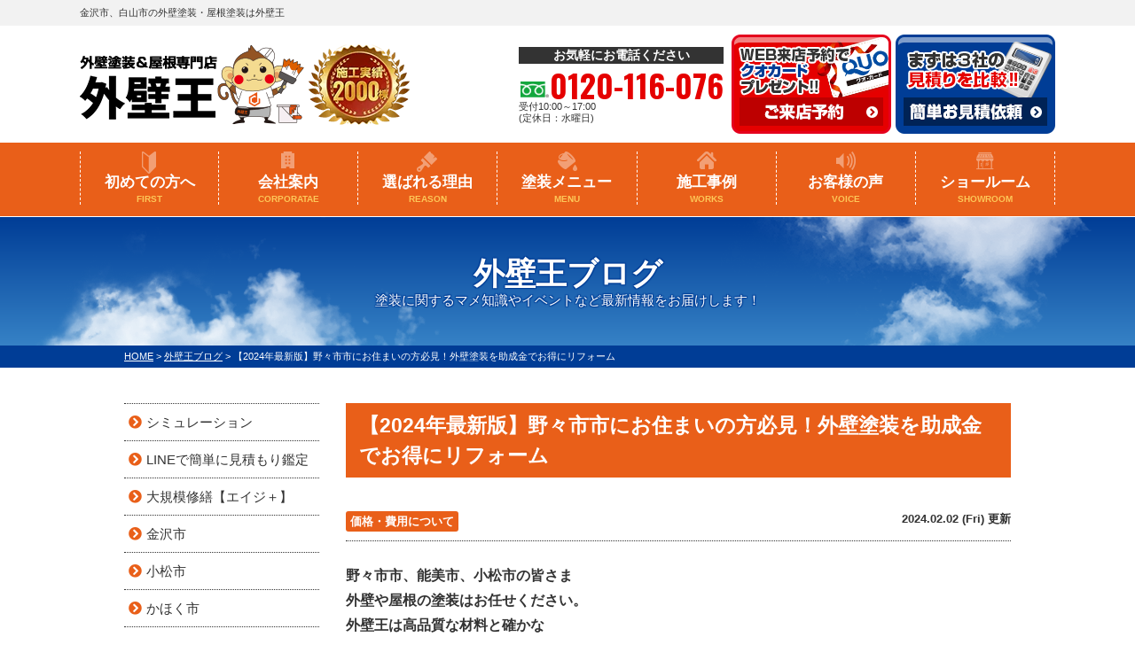

--- FILE ---
content_type: text/html; charset=UTF-8
request_url: https://gaihekiou.info/blog/34764/
body_size: 20591
content:
<!DOCTYPE html>
<html>

<head>
	<meta charset="UTF-8">
	<meta name="viewport" content="width=device-width" />
			<title>【2024年最新版】野々市市にお住まいの方必見！外壁塗装を助成金でお得にリフォーム｜外壁王ブログ｜金沢市、白山市で外壁塗装、屋根塗装、雨漏り補修のことなら、外壁王へ！塗装の事は地域最大級のショールームで無料で見積り・相談致します。</title>
		<meta name="description" content="外壁王ブログ「【2024年最新版】野々市市にお住まいの方必見！外壁塗装を助成金でお得にリフォーム」です。金沢市、白山市で外壁塗装、屋根塗装、雨漏り補修の事なら、外壁王へ！地域最大級の塗装専門店を完備しているから安心！石川県の施工実績は2,000棟超！一級塗装技能士の自社職人が施工するから高品質！まずは無料の見積・診断からどうぞ！" />
				<meta name="keywords" content="外壁王ブログ,外壁塗装,屋根塗装,サイディング,屋根,防水工事,雨漏り,住宅塗装,屋根塗装,住宅リフォーム塗装,金沢市,白山市,石川県,外壁王" />
		<script>
		var theme_path = 'https://gaihekiou.info/cms/wp-content/themes/gaihekiou.info';
	</script>
		<meta name='robots' content='max-image-preview:large' />
<link rel='dns-prefetch' href='//cdnjs.cloudflare.com' />
<link rel='stylesheet' id='contact-form-7-css' href='https://gaihekiou.info/cms/wp-content/plugins/contact-form-7/includes/css/styles.css?ver=5.8.4' type='text/css' media='all' />
<link rel='stylesheet' id='enq_my_css-css' href='https://gaihekiou.info/cms/wp-content/plugins/pcb-client/css/common.css?ver=0613eb8bd67fabad33d7033fcd7224d7' type='text/css' media='all' />
<link rel='stylesheet' id='responsive-lightbox-fancybox-css' href='https://gaihekiou.info/cms/wp-content/plugins/responsive-lightbox/assets/fancybox/jquery.fancybox.min.css?ver=2.4.6' type='text/css' media='all' />
<link rel='stylesheet' id='toc-screen-css' href='https://gaihekiou.info/cms/wp-content/plugins/table-of-contents-plus/screen.min.css?ver=2309' type='text/css' media='all' />
<link rel='stylesheet' id='wp-pagenavi-css' href='https://gaihekiou.info/cms/wp-content/plugins/wp-pagenavi/pagenavi-css.css?ver=2.70' type='text/css' media='all' />
<link rel='stylesheet' id='wc-shortcodes-style-css' href='https://gaihekiou.info/cms/wp-content/plugins/wc-shortcodes/public/assets/css/style.css?ver=3.46' type='text/css' media='all' />
<link rel='stylesheet' id='grw-public-main-css-css' href='https://gaihekiou.info/cms/wp-content/plugins/widget-google-reviews/assets/css/public-main.css?ver=4.7' type='text/css' media='all' />
<link rel='stylesheet' id='jquery-ui-smoothness-css' href='https://gaihekiou.info/cms/wp-content/plugins/contact-form-7/includes/js/jquery-ui/themes/smoothness/jquery-ui.min.css?ver=1.12.1' type='text/css' media='screen' />
<link rel='stylesheet' id='wordpresscanvas-font-awesome-css' href='https://gaihekiou.info/cms/wp-content/plugins/wc-shortcodes/public/assets/css/font-awesome.min.css?ver=4.7.0' type='text/css' media='all' />
<script type="text/javascript" src="//cdnjs.cloudflare.com/ajax/libs/jquery/3.6.0/jquery.min.js?ver=3.6.0" id="jquery-js"></script>
<script type="text/javascript" id="ajax-script-js-extra">
/* <![CDATA[ */
var localize = {"ajax_url":"https:\/\/gaihekiou.info\/cms\/wp-admin\/admin-ajax.php","action":"create_ajax_html"};
/* ]]> */
</script>
<script type="text/javascript" src="https://gaihekiou.info/cms/wp-content/plugins/pcb-client/js/select-taxonomy.js" id="ajax-script-js"></script>
<script type="text/javascript" src="https://gaihekiou.info/cms/wp-content/plugins/responsive-lightbox/assets/fancybox/jquery.fancybox.min.js?ver=2.4.6" id="responsive-lightbox-fancybox-js"></script>
<script type="text/javascript" src="https://gaihekiou.info/cms/wp-includes/js/underscore.min.js?ver=1.13.4" id="underscore-js"></script>
<script type="text/javascript" src="https://gaihekiou.info/cms/wp-content/plugins/responsive-lightbox/assets/infinitescroll/infinite-scroll.pkgd.min.js?ver=0613eb8bd67fabad33d7033fcd7224d7" id="responsive-lightbox-infinite-scroll-js"></script>
<script type="text/javascript" id="responsive-lightbox-js-before">
/* <![CDATA[ */
var rlArgs = {"script":"fancybox","selector":"lightbox","customEvents":"","activeGalleries":true,"modal":false,"showOverlay":true,"showCloseButton":true,"enableEscapeButton":true,"hideOnOverlayClick":true,"hideOnContentClick":false,"cyclic":false,"showNavArrows":true,"autoScale":true,"scrolling":"yes","centerOnScroll":true,"opacity":true,"overlayOpacity":70,"overlayColor":"#666","titleShow":true,"titlePosition":"outside","transitions":"fade","easings":"swing","speeds":300,"changeSpeed":300,"changeFade":100,"padding":5,"margin":5,"videoWidth":1080,"videoHeight":720,"woocommerce_gallery":false,"ajaxurl":"https:\/\/gaihekiou.info\/cms\/wp-admin\/admin-ajax.php","nonce":"c45eff83f8","preview":false,"postId":34764,"scriptExtension":false};
/* ]]> */
</script>
<script type="text/javascript" src="https://gaihekiou.info/cms/wp-content/plugins/responsive-lightbox/js/front.js?ver=2.4.6" id="responsive-lightbox-js"></script>
<script type="text/javascript" defer="defer" src="https://gaihekiou.info/cms/wp-content/plugins/widget-google-reviews/assets/js/public-main.js?ver=4.7" id="grw-public-main-js-js"></script>
<link rel="canonical" href="https://gaihekiou.info/blog/34764/" />
<link rel="icon" href="/cms/wp-content/uploads/2022/07/cropped-favicon-32x32.png" sizes="32x32" />
<link rel="icon" href="/cms/wp-content/uploads/2022/07/cropped-favicon-192x192.png" sizes="192x192" />
<link rel="apple-touch-icon" href="/cms/wp-content/uploads/2022/07/cropped-favicon-180x180.png" />
<meta name="msapplication-TileImage" content="/cms/wp-content/uploads/2022/07/cropped-favicon-270x270.png" />
<noscript><style id="rocket-lazyload-nojs-css">.rll-youtube-player, [data-lazy-src]{display:none !important;}</style></noscript>	<meta name="format-detection" content="telephone=no" />
<!-- *** stylesheet *** -->
<link rel="stylesheet" media="all" href="https://gaihekiou.info/cms/wp-content/themes/gaihekiou.info/style.css?1759983377" />

<!-- *** javascript *** -->


<script src="https://gaihekiou.info/cms/wp-content/themes/gaihekiou.info/js/conf.js"></script>
			<script src="https://gaihekiou.info/cms/wp-content/themes/gaihekiou.info/js/jquery.heightLine.js"></script>
		<script src="https://gaihekiou.info/cms/wp-content/themes/gaihekiou.info/js/heightLineSetting.js"></script>
	<link rel="preconnect" href="https://fonts.googleapis.com" />
<link rel="preconnect" href="https://fonts.gstatic.com" crossorigin />
<link rel="preload" as="style" fetchpriority="high" href="https://fonts.googleapis.com/css2?family=Oswald:wght@700&display=swap" />
<link rel="stylesheet" href="https://fonts.googleapis.com/css2?family=Oswald:wght@700&display=swap" media="print" onload='this.media="all"' />
<link rel="preload" href="https://use.fontawesome.com/releases/v5.15.4/css/all.css" as="style" fetchpriority="high">
<link rel="stylesheet" href="https://use.fontawesome.com/releases/v5.15.4/css/all.css" media="print" onload='this.media="all"'>
<!-- Google Tag Manager -->
<script>
  (function(w, d, s, l, i) {
    w[l] = w[l] || [];
    w[l].push({
      'gtm.start': new Date().getTime(),
      event: 'gtm.js'
    });
    var f = d.getElementsByTagName(s)[0],
      j = d.createElement(s),
      dl = l != 'dataLayer' ? '&l=' + l : '';
    j.async = true;
    j.src =
      'https://www.googletagmanager.com/gtm.js?id=' + i + dl;
    f.parentNode.insertBefore(j, f);
  })(window, document, 'script', 'dataLayer', 'GTM-TM8TTRP');
</script>
<!-- End Google Tag Manager -->

<!-- Google Tag Manager funai-CV 2024/3/1 -->
<script>
  (function(w, d, s, l, i) {
    w[l] = w[l] || [];
    w[l].push({
      'gtm.start': new Date().getTime(),
      event: 'gtm.js'
    });
    var f = d.getElementsByTagName(s)[0],
      j = d.createElement(s),
      dl = l != 'dataLayer' ? '&l=' + l : '';
    j.async = true;
    j.src =
      'https://www.googletagmanager.com/gtm.js?id=' + i + dl;
    f.parentNode.insertBefore(j, f);
  })(window, document, 'script', 'dataLayer', 'GTM-P3FRC8BS');
</script>
<!-- End Google Tag Manager -->
</head>

<body data-rsssl=1 id="blog" >
	<!-- Google Tag Manager (noscript) -->
	<noscript><iframe src="https://www.googletagmanager.com/ns.html?id=GTM-TM8TTRP" height="0" width="0" style="display:none;visibility:hidden"></iframe></noscript>
	<!-- End Google Tag Manager (noscript) -->

	<!-- Google Tag Manager (noscript) funai-CV 2024/3/1 -->
	<noscript><iframe src="https://www.googletagmanager.com/ns.html?id=GTM-P3FRC8BS" height="0" width="0" style="display:none;visibility:hidden"></iframe></noscript>
	<!-- End Google Tag Manager (noscript) -->

			<header id="jsHeader" class="header">
									<div class="spmenubtn spblock">
				<a href="javascript:switchMenu();">
					<span></span>
					<span></span>
					<span></span>
					<span>MENU</span></a>
			</div>
			<div class="htxt">
				<div class="inner">
											<p><strong>金沢市、白山市の外壁塗装・屋根塗装は外壁王</strong></p>
									</div>
			</div>

			<div class="inner">
				<div class="hdrBlockl">
					<div class="hdrLogo">
																									<!--<p class="logoTxt">
                        外壁塗装＆屋根専門店                    </p>-->
												<a href="https://gaihekiou.info/">
							<img src="data:image/svg+xml,%3Csvg%20xmlns='http://www.w3.org/2000/svg'%20viewBox='0%200%20253%2091'%3E%3C/svg%3E" width="253" height="91" alt="金沢市の外壁塗装＆屋根専門店外壁王" class="logo01" data-lazy-src="/cms/wp-content/uploads/2022/07/hdr_logo.png" /><noscript><img src="/cms/wp-content/uploads/2022/07/hdr_logo.png" width="253" height="91" alt="金沢市の外壁塗装＆屋根専門店外壁王" class="logo01" /></noscript>
						</a>
													<img src="data:image/svg+xml,%3Csvg%20xmlns='http://www.w3.org/2000/svg'%20viewBox='0%200%20229%2091'%3E%3C/svg%3E" width="229" height="91" alt="外壁王" class="logo02" data-lazy-src="/cms/wp-content/uploads/2025/02/hdr_medal.png" /><noscript><img src="/cms/wp-content/uploads/2025/02/hdr_medal.png" width="229" height="91" alt="外壁王" class="logo02" /></noscript>
																	</div>
				</div>
				<div class="hdrBlockr">
					<div class="hdrContact">
						<p class="contactCatch">お気軽にお電話ください</p>
						<p class="tel">
															<span class="tel-link">0120-116-076</span>
							
							受付10:00～17:00<br>(定休日：水曜日)						</p>
					</div>

					<ul class="hdrBnr">
						<li><a href="https://gaihekiou.info/showroom/"><img src="data:image/svg+xml,%3Csvg%20xmlns='http://www.w3.org/2000/svg'%20viewBox='0%200%200%200'%3E%3C/svg%3E" width="" height="" alt="外壁塗装ショールーム 来店予約 クオカードプレゼント中" data-lazy-src="https://gaihekiou.info/cms/wp-content/themes/gaihekiou.info/img/common/hdr_bnr_reserve.png"><noscript><img src="https://gaihekiou.info/cms/wp-content/themes/gaihekiou.info/img/common/hdr_bnr_reserve.png" width="" height="" alt="外壁塗装ショールーム 来店予約 クオカードプレゼント中"></noscript></a></li>
						<li><a href="https://gaihekiou.info/contact/"><img src="data:image/svg+xml,%3Csvg%20xmlns='http://www.w3.org/2000/svg'%20viewBox='0%200%200%200'%3E%3C/svg%3E" width="" height="" alt="まずは3社の見積を比較 お見積依頼 お気軽に連絡下さい" data-lazy-src="https://gaihekiou.info/cms/wp-content/themes/gaihekiou.info/img/common/hdr_contact_btn1.png"><noscript><img src="https://gaihekiou.info/cms/wp-content/themes/gaihekiou.info/img/common/hdr_contact_btn1.png" width="" height="" alt="まずは3社の見積を比較 お見積依頼 お気軽に連絡下さい"></noscript></a></li>
					</ul>
				</div>
			</div>
						    <nav class="nav">
        <ul class="gNav">
            <li class="gnav01"><a href="https://gaihekiou.info/first/">初めての方へ<span>FIRST</span></a></li>
            <li class="gnav02"><a href="https://gaihekiou.info/corporate/">会社案内<span>CORPORATAE</span></a></li>
            <li class="gnav03"><a href="https://gaihekiou.info/reason/">選ばれる理由<span>REASON</span></a></li>
            <li class="gnav04"><a href="https://gaihekiou.info/menu/">塗装メニュー<span>MENU</span></a>
                <ul>
                    <li><a href="https://gaihekiou.info/menu/#packWall">外壁メニュー</a>
                    <ul>
                        <li><a href="https://gaihekiou.info/menu/#packWall">外壁塗装</a></li>
                        <li><a href="https://gaihekiou.info/menu/#packSiding">外壁金属サイディング</a></li>
                        <li><a href="https://gaihekiou.info/apartment/">アパートマンション向け</a></li>
                    </ul>
                    </li>
                    <li><a href="https://gaihekiou.info/menu/#packRoof">屋根メニュー</a>
                    <ul>
                        <li><a href="https://gaihekiou.info/menu/#packRoof">屋根塗装</a></li>
                        <li><a href="https://gaihekiou.info/menu/#packCover">屋根カバー</a></li>
                    </ul>
                    </li>
                </ul>
            </li>
            <li class="gnav05"><a href="https://gaihekiou.info/works/">施工事例<span>WORKS</span></a></li>
            <li class="gnav06"><a href="https://gaihekiou.info/voice/">お客様の声<span>VOICE</span></a></li>
            <li class="gnav07"><a href="https://gaihekiou.info/showroom/">ショールーム<span>SHOWROOM</span></a></li>
        </ul>
    </nav>
		</header>

		
					<div class="pageTitle">
				<div class="inner" style="background:url(/cms/wp-content/uploads/2020/12/mainv_sub.png) no-repeat top center;">
											<h1>
															外壁王ブログ							<span>塗装に関するマメ知識やイベントなど最新情報をお届けします！</span></h1>
									</div>
			</div>
			<div class="pagePath">
				<p>
					<!-- Breadcrumb NavXT 7.2.0 -->
<span property="itemListElement" typeof="ListItem"><a property="item" typeof="WebPage" title="金沢市、白山市で外壁塗装、屋根塗装、雨漏り補修のことなら、外壁王へ！塗装の事は地域最大級のショールームで無料で見積り・相談致します。へ移動" href="https://gaihekiou.info" class="home"><span property="name">HOME</span></a><meta property="position" content="1"></span> &gt; <span property="itemListElement" typeof="ListItem"><a property="item" typeof="WebPage" title="外壁王ブログへ移動" href="https://gaihekiou.info/blog/" class="archive post-blog-archive"><span property="name">外壁王ブログ</span></a><meta property="position" content="2"></span> &gt; <span property="itemListElement" typeof="ListItem"><span property="name">【2024年最新版】野々市市にお住まいの方必見！外壁塗装を助成金でお得にリフォーム</span><meta property="position" content="3"></span>				</p>
			</div>
				<div class="contents clearfix" >
		<section class="main">
			<!-- /header.php ヘッダー -->
<!-- single.php シングルページテンプレート -->

<article class="singleBlog">
<h2>【2024年最新版】野々市市にお住まいの方必見！外壁塗装を助成金でお得にリフォーム</h2>
<div class="infoBox">

<p class="cat">
<a href="https://gaihekiou.info/blog/blog_tax/%e4%be%a1%e6%a0%bc%e3%83%bb%e8%b2%bb%e7%94%a8%e3%81%ab%e3%81%a4%e3%81%84%e3%81%a6/">価格・費用について</a></p>


<p class="time">2024.02.02 (Fri) 更新</p>
</div>


<div class="singleDetail">
<p style="text-align: left;"><strong>野々市市、能美市、小松市の皆さま</strong><br /><strong>外壁や屋根の塗装はお任せください。</strong><br /><strong>外壁王は高品質な材料と確かな</strong><br /><strong>技術で安心の仕上がりをお約束します。</strong></p>
<p style="text-align: left;">本日は外壁塗装の助成金についてお話します。</p>
<p><img fetchpriority="high" decoding="async" src="data:image/svg+xml,%3Csvg%20xmlns='http://www.w3.org/2000/svg'%20viewBox='0%200%20487%20334'%3E%3C/svg%3E" alt="" width="487" height="334" class="alignnone  wp-image-40627" data-lazy-srcset="https://gaihekiou.info/cms/wp-content/uploads/2023/02/795316b92fc766b0181f6fef074f03fa-300x206.png 300w, https://gaihekiou.info/cms/wp-content/uploads/2023/02/795316b92fc766b0181f6fef074f03fa-1024x703.png 1024w, https://gaihekiou.info/cms/wp-content/uploads/2023/02/795316b92fc766b0181f6fef074f03fa-768x527.png 768w, https://gaihekiou.info/cms/wp-content/uploads/2023/02/795316b92fc766b0181f6fef074f03fa-720x494.png 720w, https://gaihekiou.info/cms/wp-content/uploads/2023/02/795316b92fc766b0181f6fef074f03fa.png 1142w" data-lazy-sizes="(max-width: 487px) 100vw, 487px" data-lazy-src="/cms/wp-content/uploads/2023/02/795316b92fc766b0181f6fef074f03fa-300x206.png" /><noscript><img fetchpriority="high" decoding="async" src="/cms/wp-content/uploads/2023/02/795316b92fc766b0181f6fef074f03fa-300x206.png" alt="" width="487" height="334" class="alignnone  wp-image-40627" srcset="https://gaihekiou.info/cms/wp-content/uploads/2023/02/795316b92fc766b0181f6fef074f03fa-300x206.png 300w, https://gaihekiou.info/cms/wp-content/uploads/2023/02/795316b92fc766b0181f6fef074f03fa-1024x703.png 1024w, https://gaihekiou.info/cms/wp-content/uploads/2023/02/795316b92fc766b0181f6fef074f03fa-768x527.png 768w, https://gaihekiou.info/cms/wp-content/uploads/2023/02/795316b92fc766b0181f6fef074f03fa-720x494.png 720w, https://gaihekiou.info/cms/wp-content/uploads/2023/02/795316b92fc766b0181f6fef074f03fa.png 1142w" sizes="(max-width: 487px) 100vw, 487px" /></noscript></p>
<div id="toc_container" class="no_bullets"><p class="toc_title">目次</p><ul class="toc_list"><li><a href="#i">外壁塗装の助成金とは？</a><ul><li><a href="#i-2">２０２４年現在、野々市市の補助金について</a><ul><li><a href="#i-3">助成金条件①</a></li><li><a href="#i-4">助成金条件⓶</a></li><li><a href="#i-5">助成金条件③</a></li><li><a href="#i-6">助成金条件④</a></li></ul></li><li><a href="#i-7">さいごに</a></li><li><a href="#STOP">雨漏りSTOPサービス</a><ul><li><a href="#New">【New】外壁王での施工事例はこちら</a></li><li><a href="#i-8">外壁塗装メニュープラン詳細はコチラ</a></li></ul></li></ul></li></ul></div>
<h2><span id="i">外壁塗装の助成金とは？</span></h2>
<p>外壁塗装助成金とは外壁塗装の費用を支援するために。<br />お住いの自治体が工事の費用を一部負担してくれる制度のことです。<br />助成金には各自治体で予算が決められているため<br />100％もらえるとは限りません。<br />また、助成金を貰うにはいくつもの条件があります。<br />助成金は先着順になり申請開始から締め切りまで<br />期間が設けられていますが予定していた募集期間よりも<br />早く締め切られてしまう場合もあります。<br />助成金の具体的な内容や申請方法などは<br />地域や対策によって異なりますので詳細は自治体などにお問い合わせください。</p>
<p>引用：<a href="https://www.city.nonoichi.lg.jp/">野々市市ホームページ</a></p>
<h3><span id="i-2">２０２４年現在、野々市市の補助金について</span></h3>
<p><span style="font-size: 12pt;">現在、野々市市では<span style="color: #000000;">助成金<span style="color: #333333;">の支給は行われておりません。</span><br /></span><strong>ですが、</strong>外壁王では</span><span style="font-size: 12pt;">外壁王独自の補助金を設けております。</span><br /><span style="font-size: 12pt;">外壁王助成金・補助金を申請する場合は</span><br /><span style="font-size: 12pt;">条件などございますので最後までお読みください。</span></p>
<h4><span id="i-3">助成金条件①</span></h4>
<p>施工時期を当社にお任せいただくことが条件となります。<br />お客様のご希望にできる限り沿いながら、<br />最適なタイミングで施工を実施いたします。</p>
<h4><span id="i-4">助成金条件⓶</span></h4>
<p>施工中の足場に当社の足場シートを掲示させて<br />いただくことを条件とさせていただきます。<br />足場シートには、当社のロゴやサービス情報が記載されており、<br />近隣の皆様へのご案内を兼ねたものでございます。</p>
<p><img decoding="async" src="data:image/svg+xml,%3Csvg%20xmlns='http://www.w3.org/2000/svg'%20viewBox='0%200%20290%20285'%3E%3C/svg%3E" alt="" width="290" height="285" class="alignnone  wp-image-34663" data-lazy-srcset="https://gaihekiou.info/cms/wp-content/uploads/2023/01/17478050767625-300x295.jpg 300w, https://gaihekiou.info/cms/wp-content/uploads/2023/01/17478050767625.jpg 449w" data-lazy-sizes="(max-width: 290px) 100vw, 290px" data-lazy-src="/cms/wp-content/uploads/2023/01/17478050767625-300x295.jpg" /><noscript><img decoding="async" src="/cms/wp-content/uploads/2023/01/17478050767625-300x295.jpg" alt="" width="290" height="285" class="alignnone  wp-image-34663" srcset="https://gaihekiou.info/cms/wp-content/uploads/2023/01/17478050767625-300x295.jpg 300w, https://gaihekiou.info/cms/wp-content/uploads/2023/01/17478050767625.jpg 449w" sizes="(max-width: 290px) 100vw, 290px" /></noscript></p>
<h4><span id="i-5">助成金条件③</span></h4>
<p>塗装工事をお得にご提供する条件として、<br />施工後の写真やお客様のご意見を当社の<br />ホームページやSNSに掲載させていただくことを<br />お願いしております。掲載する内容は、<br />施工のビフォー・アフターの写真や<br />お客様のご感想などです。これにより、<br />当社のサービスを広く知っていただくと同時に、<br />地域の皆様へ安心と信頼をお届けすることができます。</p>
<p><img decoding="async" src="data:image/svg+xml,%3Csvg%20xmlns='http://www.w3.org/2000/svg'%20viewBox='0%200%20321%20213'%3E%3C/svg%3E" alt="" width="321" height="213" class="alignnone  wp-image-34665" data-lazy-srcset="https://gaihekiou.info/cms/wp-content/uploads/2023/01/8aa09ea6d7822fbb10331635d428d488-300x199.png 300w, https://gaihekiou.info/cms/wp-content/uploads/2023/01/8aa09ea6d7822fbb10331635d428d488-1024x678.png 1024w, https://gaihekiou.info/cms/wp-content/uploads/2023/01/8aa09ea6d7822fbb10331635d428d488-768x509.png 768w, https://gaihekiou.info/cms/wp-content/uploads/2023/01/8aa09ea6d7822fbb10331635d428d488-720x477.png 720w, https://gaihekiou.info/cms/wp-content/uploads/2023/01/8aa09ea6d7822fbb10331635d428d488.png 1418w" data-lazy-sizes="(max-width: 321px) 100vw, 321px" data-lazy-src="/cms/wp-content/uploads/2023/01/8aa09ea6d7822fbb10331635d428d488-300x199.png" /><noscript><img decoding="async" src="/cms/wp-content/uploads/2023/01/8aa09ea6d7822fbb10331635d428d488-300x199.png" alt="" width="321" height="213" class="alignnone  wp-image-34665" srcset="https://gaihekiou.info/cms/wp-content/uploads/2023/01/8aa09ea6d7822fbb10331635d428d488-300x199.png 300w, https://gaihekiou.info/cms/wp-content/uploads/2023/01/8aa09ea6d7822fbb10331635d428d488-1024x678.png 1024w, https://gaihekiou.info/cms/wp-content/uploads/2023/01/8aa09ea6d7822fbb10331635d428d488-768x509.png 768w, https://gaihekiou.info/cms/wp-content/uploads/2023/01/8aa09ea6d7822fbb10331635d428d488-720x477.png 720w, https://gaihekiou.info/cms/wp-content/uploads/2023/01/8aa09ea6d7822fbb10331635d428d488.png 1418w" sizes="(max-width: 321px) 100vw, 321px" /></noscript></p>
<h4><span id="i-6">助成金条件④</span></h4>
<p>Googleの口コミにご協力いただける方。<br />施工後にGoogleの口コミへのご協力をお願いしております。<br />お客様の率直なご感想や評価をいただくことで、<br />当社のサービス向上に役立てるとともに、<br />他のお客様にも安心してご利用いただける参考情報となります。</p>
<p><img decoding="async" src="data:image/svg+xml,%3Csvg%20xmlns='http://www.w3.org/2000/svg'%20viewBox='0%200%20311%20177'%3E%3C/svg%3E" alt="" width="311" height="177" class="alignnone  wp-image-34667" data-lazy-srcset="https://gaihekiou.info/cms/wp-content/uploads/2023/01/f36fc0458607842cbf0775516687491b-300x171.png 300w, https://gaihekiou.info/cms/wp-content/uploads/2023/01/f36fc0458607842cbf0775516687491b-1024x582.png 1024w, https://gaihekiou.info/cms/wp-content/uploads/2023/01/f36fc0458607842cbf0775516687491b-768x437.png 768w, https://gaihekiou.info/cms/wp-content/uploads/2023/01/f36fc0458607842cbf0775516687491b-720x409.png 720w, https://gaihekiou.info/cms/wp-content/uploads/2023/01/f36fc0458607842cbf0775516687491b.png 1328w" data-lazy-sizes="(max-width: 311px) 100vw, 311px" data-lazy-src="/cms/wp-content/uploads/2023/01/f36fc0458607842cbf0775516687491b-300x171.png" /><noscript><img loading="lazy" decoding="async" src="/cms/wp-content/uploads/2023/01/f36fc0458607842cbf0775516687491b-300x171.png" alt="" width="311" height="177" class="alignnone  wp-image-34667" srcset="https://gaihekiou.info/cms/wp-content/uploads/2023/01/f36fc0458607842cbf0775516687491b-300x171.png 300w, https://gaihekiou.info/cms/wp-content/uploads/2023/01/f36fc0458607842cbf0775516687491b-1024x582.png 1024w, https://gaihekiou.info/cms/wp-content/uploads/2023/01/f36fc0458607842cbf0775516687491b-768x437.png 768w, https://gaihekiou.info/cms/wp-content/uploads/2023/01/f36fc0458607842cbf0775516687491b-720x409.png 720w, https://gaihekiou.info/cms/wp-content/uploads/2023/01/f36fc0458607842cbf0775516687491b.png 1328w" sizes="(max-width: 311px) 100vw, 311px" /></noscript></p>
<p><strong><span style="font-size: 14pt;">①から④の条件に問題のない方<br /></span></strong>【外壁王助成金・補助金ブログを見た】で、<br />お問い合わせ、お電話お待ちしております。</p>
<p><a href="https://gaihekiou.info/contact/"><img decoding="async" src="data:image/svg+xml,%3Csvg%20xmlns='http://www.w3.org/2000/svg'%20viewBox='0%200%20300%2053'%3E%3C/svg%3E" alt="" width="300" height="53" class="alignnone size-medium wp-image-40701" data-lazy-srcset="https://gaihekiou.info/cms/wp-content/uploads/2024/09/795316b92fc766b0181f6fef074f03fa-1-300x53.png 300w, https://gaihekiou.info/cms/wp-content/uploads/2024/09/795316b92fc766b0181f6fef074f03fa-1-768x135.png 768w, https://gaihekiou.info/cms/wp-content/uploads/2024/09/795316b92fc766b0181f6fef074f03fa-1-720x127.png 720w, https://gaihekiou.info/cms/wp-content/uploads/2024/09/795316b92fc766b0181f6fef074f03fa-1.png 924w" data-lazy-sizes="(max-width: 300px) 100vw, 300px" data-lazy-src="/cms/wp-content/uploads/2024/09/795316b92fc766b0181f6fef074f03fa-1-300x53.png" /><noscript><img loading="lazy" decoding="async" src="/cms/wp-content/uploads/2024/09/795316b92fc766b0181f6fef074f03fa-1-300x53.png" alt="" width="300" height="53" class="alignnone size-medium wp-image-40701" srcset="https://gaihekiou.info/cms/wp-content/uploads/2024/09/795316b92fc766b0181f6fef074f03fa-1-300x53.png 300w, https://gaihekiou.info/cms/wp-content/uploads/2024/09/795316b92fc766b0181f6fef074f03fa-1-768x135.png 768w, https://gaihekiou.info/cms/wp-content/uploads/2024/09/795316b92fc766b0181f6fef074f03fa-1-720x127.png 720w, https://gaihekiou.info/cms/wp-content/uploads/2024/09/795316b92fc766b0181f6fef074f03fa-1.png 924w" sizes="(max-width: 300px) 100vw, 300px" /></noscript></a></p>
<h3><span id="i-7">さいごに</span></h3>
<p>外壁塗装は、住まいを美しく保つだけでなく、<br />建物の耐久性を向上させ、長期的なメンテナンスコストを<br />抑えるために欠かせない重要なメンテナンスです。<br />適切な時期に塗装を施すことで、外壁の劣化を防ぎ、<br />快適な住環境を長く維持することができます。<br />お住まいの保護と美観の向上を考えるなら、<br />ぜひプロの手による外壁塗装を検討してみてください。<br />専門家のアドバイスを受けながら、最適な塗装プランを選び、<br />安心して暮らせる住まいを守りましょう。</p>
<h3><span id="STOP">雨漏りSTOPサービス</span></h3>
<p><img decoding="async" src="data:image/svg+xml,%3Csvg%20xmlns='http://www.w3.org/2000/svg'%20viewBox='0%200%20466%20135'%3E%3C/svg%3E" alt="" width="466" height="135" class="alignnone  wp-image-38246" data-lazy-srcset="https://gaihekiou.info/cms/wp-content/uploads/2024/03/img_construction-300x87.png 300w, https://gaihekiou.info/cms/wp-content/uploads/2024/03/img_construction-768x223.png 768w, https://gaihekiou.info/cms/wp-content/uploads/2024/03/img_construction-720x210.png 720w, https://gaihekiou.info/cms/wp-content/uploads/2024/03/img_construction.png 1000w" data-lazy-sizes="(max-width: 466px) 100vw, 466px" data-lazy-src="/cms/wp-content/uploads/2024/03/img_construction-300x87.png" /><noscript><img loading="lazy" decoding="async" src="/cms/wp-content/uploads/2024/03/img_construction-300x87.png" alt="" width="466" height="135" class="alignnone  wp-image-38246" srcset="https://gaihekiou.info/cms/wp-content/uploads/2024/03/img_construction-300x87.png 300w, https://gaihekiou.info/cms/wp-content/uploads/2024/03/img_construction-768x223.png 768w, https://gaihekiou.info/cms/wp-content/uploads/2024/03/img_construction-720x210.png 720w, https://gaihekiou.info/cms/wp-content/uploads/2024/03/img_construction.png 1000w" sizes="(max-width: 466px) 100vw, 466px" /></noscript></p>
<p><span style="font-size: 18pt;"><strong>雨漏りでお困りですか？</strong></span></p>
<p>屋根や壁からの水漏れは、建物の寿命を縮め、<br />健康被害の原因にもなります。<br /><span style="font-size: 18pt; color: #ff0000;"><strong>私たちにお任せください！<br /></strong></span><img decoding="async" src="data:image/svg+xml,%3Csvg%20xmlns='http://www.w3.org/2000/svg'%20viewBox='0%200%20300%20169'%3E%3C/svg%3E" alt="" width="300" height="169" class="alignnone size-medium wp-image-39696" data-lazy-srcset="https://gaihekiou.info/cms/wp-content/uploads/2024/06/20240428013645-300x169.jpeg 300w, https://gaihekiou.info/cms/wp-content/uploads/2024/06/20240428013645-1024x576.jpeg 1024w, https://gaihekiou.info/cms/wp-content/uploads/2024/06/20240428013645-768x432.jpeg 768w, https://gaihekiou.info/cms/wp-content/uploads/2024/06/20240428013645-1536x864.jpeg 1536w, https://gaihekiou.info/cms/wp-content/uploads/2024/06/20240428013645-2048x1152.jpeg 2048w, https://gaihekiou.info/cms/wp-content/uploads/2024/06/20240428013645-720x405.jpeg 720w" data-lazy-sizes="(max-width: 300px) 100vw, 300px" data-lazy-src="/cms/wp-content/uploads/2024/06/20240428013645-300x169.jpeg" /><noscript><img loading="lazy" decoding="async" src="/cms/wp-content/uploads/2024/06/20240428013645-300x169.jpeg" alt="" width="300" height="169" class="alignnone size-medium wp-image-39696" srcset="https://gaihekiou.info/cms/wp-content/uploads/2024/06/20240428013645-300x169.jpeg 300w, https://gaihekiou.info/cms/wp-content/uploads/2024/06/20240428013645-1024x576.jpeg 1024w, https://gaihekiou.info/cms/wp-content/uploads/2024/06/20240428013645-768x432.jpeg 768w, https://gaihekiou.info/cms/wp-content/uploads/2024/06/20240428013645-1536x864.jpeg 1536w, https://gaihekiou.info/cms/wp-content/uploads/2024/06/20240428013645-2048x1152.jpeg 2048w, https://gaihekiou.info/cms/wp-content/uploads/2024/06/20240428013645-720x405.jpeg 720w" sizes="(max-width: 300px) 100vw, 300px" /></noscript><br />迅速かつ確実に対応します。</p>
<p><span style="font-size: 14pt;"><strong>サービス内容：</strong></span></p>
<ul>
<li>屋根や壁の徹底調査</li>
<li>雨漏りの原因特定</li>
<li>適切な修理と補修</li>
<li>予防メンテナンスの提案</li>
</ul>
<p><span style="font-size: 14pt;"><strong>安心のポイント：</strong></span></p>
<ul>
<li><strong>無料見積もり</strong>：まずはお見積もりをご依頼ください。</li>
<li><strong>迅速対応</strong>：お問い合わせから即日対応！</li>
<li><strong>実績豊富</strong>：多数の実績とお客様の信頼。</li>
</ul>
<p>雨漏りSTOPサービスなら、<br />安心の暮らしをサポートします。</p>
<p><span style="color: #ff0000; font-size: 24pt;"><strong>今なら点検が無料！</strong></span></p>
<p><img decoding="async" src="data:image/svg+xml,%3Csvg%20xmlns='http://www.w3.org/2000/svg'%20viewBox='0%200%20405%20135'%3E%3C/svg%3E" alt="" width="405" height="135" class="alignnone  wp-image-40521" data-lazy-srcset="https://gaihekiou.info/cms/wp-content/uploads/2024/08/73188a87cdebafdd0d5f44f68ccf3aa2-300x100.jpg 300w, https://gaihekiou.info/cms/wp-content/uploads/2024/08/73188a87cdebafdd0d5f44f68ccf3aa2-1024x341.jpg 1024w, https://gaihekiou.info/cms/wp-content/uploads/2024/08/73188a87cdebafdd0d5f44f68ccf3aa2-768x256.jpg 768w, https://gaihekiou.info/cms/wp-content/uploads/2024/08/73188a87cdebafdd0d5f44f68ccf3aa2-1536x512.jpg 1536w, https://gaihekiou.info/cms/wp-content/uploads/2024/08/73188a87cdebafdd0d5f44f68ccf3aa2-2048x683.jpg 2048w, https://gaihekiou.info/cms/wp-content/uploads/2024/08/73188a87cdebafdd0d5f44f68ccf3aa2-720x240.jpg 720w" data-lazy-sizes="(max-width: 405px) 100vw, 405px" data-lazy-src="/cms/wp-content/uploads/2024/08/73188a87cdebafdd0d5f44f68ccf3aa2-300x100.jpg" /><noscript><img loading="lazy" decoding="async" src="/cms/wp-content/uploads/2024/08/73188a87cdebafdd0d5f44f68ccf3aa2-300x100.jpg" alt="" width="405" height="135" class="alignnone  wp-image-40521" srcset="https://gaihekiou.info/cms/wp-content/uploads/2024/08/73188a87cdebafdd0d5f44f68ccf3aa2-300x100.jpg 300w, https://gaihekiou.info/cms/wp-content/uploads/2024/08/73188a87cdebafdd0d5f44f68ccf3aa2-1024x341.jpg 1024w, https://gaihekiou.info/cms/wp-content/uploads/2024/08/73188a87cdebafdd0d5f44f68ccf3aa2-768x256.jpg 768w, https://gaihekiou.info/cms/wp-content/uploads/2024/08/73188a87cdebafdd0d5f44f68ccf3aa2-1536x512.jpg 1536w, https://gaihekiou.info/cms/wp-content/uploads/2024/08/73188a87cdebafdd0d5f44f68ccf3aa2-2048x683.jpg 2048w, https://gaihekiou.info/cms/wp-content/uploads/2024/08/73188a87cdebafdd0d5f44f68ccf3aa2-720x240.jpg 720w" sizes="(max-width: 405px) 100vw, 405px" /></noscript></p>
<p style="text-align: left;">金沢市、白山市、野々市市の<br />外壁・屋根塗装・屋根塗装は外壁王にお任せください。<br />お見積り、ご相談お気軽にお問い合わせください(^^)/</p>
<p><a href="https://gaihekiou.info/contact/"><img decoding="async" src="data:image/svg+xml,%3Csvg%20xmlns='http://www.w3.org/2000/svg'%20viewBox='0%200%20441%2094'%3E%3C/svg%3E" alt="" width="441" height="94" class="alignnone  wp-image-34668" data-lazy-srcset="https://gaihekiou.info/cms/wp-content/uploads/2023/01/e99cc3808964d9e08ec8fb27d43842de-300x64.png 300w, https://gaihekiou.info/cms/wp-content/uploads/2023/01/e99cc3808964d9e08ec8fb27d43842de-1024x219.png 1024w, https://gaihekiou.info/cms/wp-content/uploads/2023/01/e99cc3808964d9e08ec8fb27d43842de-768x164.png 768w, https://gaihekiou.info/cms/wp-content/uploads/2023/01/e99cc3808964d9e08ec8fb27d43842de-720x154.png 720w, https://gaihekiou.info/cms/wp-content/uploads/2023/01/e99cc3808964d9e08ec8fb27d43842de.png 1165w" data-lazy-sizes="(max-width: 441px) 100vw, 441px" data-lazy-src="/cms/wp-content/uploads/2023/01/e99cc3808964d9e08ec8fb27d43842de-300x64.png" /><noscript><img loading="lazy" decoding="async" src="/cms/wp-content/uploads/2023/01/e99cc3808964d9e08ec8fb27d43842de-300x64.png" alt="" width="441" height="94" class="alignnone  wp-image-34668" srcset="https://gaihekiou.info/cms/wp-content/uploads/2023/01/e99cc3808964d9e08ec8fb27d43842de-300x64.png 300w, https://gaihekiou.info/cms/wp-content/uploads/2023/01/e99cc3808964d9e08ec8fb27d43842de-1024x219.png 1024w, https://gaihekiou.info/cms/wp-content/uploads/2023/01/e99cc3808964d9e08ec8fb27d43842de-768x164.png 768w, https://gaihekiou.info/cms/wp-content/uploads/2023/01/e99cc3808964d9e08ec8fb27d43842de-720x154.png 720w, https://gaihekiou.info/cms/wp-content/uploads/2023/01/e99cc3808964d9e08ec8fb27d43842de.png 1165w" sizes="(max-width: 441px) 100vw, 441px" /></noscript></a></p>
<p><strong><span style="font-size: 14pt;"><a href="https://gaihekiou.info/contact/">お問合せフォームはコチラ</a></span></strong></p>
<p><a href="https://gaihekiou.info/contact/"><img decoding="async" src="data:image/svg+xml,%3Csvg%20xmlns='http://www.w3.org/2000/svg'%20viewBox='0%200%200%200'%3E%3C/svg%3E" alt="ご相談 見積り 診断 は無料です" data-lazy-src="https://gaihekiou.info/cms/wp-content/themes/gaihekiou.info/img/common/contactTel_ttl.png" /><noscript><img decoding="async" src="https://gaihekiou.info/cms/wp-content/themes/gaihekiou.info/img/common/contactTel_ttl.png" alt="ご相談 見積り 診断 は無料です" /></noscript></a></p>
<p><strong><span style="font-size: 14pt;"> <a href="tel:0120116076">お電話でのお問い合わせはコチラをｸﾘｯｸ</a></span></strong></p>
<p><img decoding="async" src="data:image/svg+xml,%3Csvg%20xmlns='http://www.w3.org/2000/svg'%20viewBox='0%200%20443%2059'%3E%3C/svg%3E" alt="" width="443" height="59" class="alignnone  wp-image-35186" data-lazy-srcset="https://gaihekiou.info/cms/wp-content/uploads/2023/04/2-3-300x40.png 300w, https://gaihekiou.info/cms/wp-content/uploads/2023/04/2-3.png 360w" data-lazy-sizes="(max-width: 443px) 100vw, 443px" data-lazy-src="/cms/wp-content/uploads/2023/04/2-3-300x40.png" /><noscript><img loading="lazy" decoding="async" src="/cms/wp-content/uploads/2023/04/2-3-300x40.png" alt="" width="443" height="59" class="alignnone  wp-image-35186" srcset="https://gaihekiou.info/cms/wp-content/uploads/2023/04/2-3-300x40.png 300w, https://gaihekiou.info/cms/wp-content/uploads/2023/04/2-3.png 360w" sizes="(max-width: 443px) 100vw, 443px" /></noscript></p>
<p>受付時間 10:00～17:00 (定休日：水曜日)</p>
<p><span style="font-size: 14pt;"><strong><span style="color: #ff0000;">YouTube始めました！！！</span></strong></span></p>
<p><iframe loading="lazy" width="560" height="315" src="about:blank" title="YouTube video player" frameborder="0" allow="accelerometer; autoplay; clipboard-write; encrypted-media; gyroscope; picture-in-picture; web-share" referrerpolicy="strict-origin-when-cross-origin" allowfullscreen="allowfullscreen" data-mce-fragment="1" data-rocket-lazyload="fitvidscompatible" data-lazy-src="https://www.youtube.com/embed/aZ9z5nHXqtg?si=FLhb0muSgQbRAYLt"></iframe><noscript><iframe loading="lazy" width="560" height="315" src="https://www.youtube.com/embed/aZ9z5nHXqtg?si=FLhb0muSgQbRAYLt" title="YouTube video player" frameborder="0" allow="accelerometer; autoplay; clipboard-write; encrypted-media; gyroscope; picture-in-picture; web-share" referrerpolicy="strict-origin-when-cross-origin" allowfullscreen="allowfullscreen" data-mce-fragment="1"></iframe></noscript><br />ぜひ、ご覧ください！！</p>
<p><span style="font-size: 18pt; color: #00ff00;"><strong>LINEから問い合わせ<br />出来るようになりました！<br /></strong></span><img decoding="async" src="data:image/svg+xml,%3Csvg%20xmlns='http://www.w3.org/2000/svg'%20viewBox='0%200%20218%20218'%3E%3C/svg%3E" alt="" width="218" height="218" class="alignnone  wp-image-38734" data-lazy-srcset="https://gaihekiou.info/cms/wp-content/uploads/2024/02/3abea087272251efb1e0b5d897db7226-300x300.jpg 300w, https://gaihekiou.info/cms/wp-content/uploads/2024/02/3abea087272251efb1e0b5d897db7226-150x150.jpg 150w, https://gaihekiou.info/cms/wp-content/uploads/2024/02/3abea087272251efb1e0b5d897db7226.jpg 720w" data-lazy-sizes="(max-width: 218px) 100vw, 218px" data-lazy-src="/cms/wp-content/uploads/2024/02/3abea087272251efb1e0b5d897db7226-300x300.jpg" /><noscript><img loading="lazy" decoding="async" src="/cms/wp-content/uploads/2024/02/3abea087272251efb1e0b5d897db7226-300x300.jpg" alt="" width="218" height="218" class="alignnone  wp-image-38734" srcset="https://gaihekiou.info/cms/wp-content/uploads/2024/02/3abea087272251efb1e0b5d897db7226-300x300.jpg 300w, https://gaihekiou.info/cms/wp-content/uploads/2024/02/3abea087272251efb1e0b5d897db7226-150x150.jpg 150w, https://gaihekiou.info/cms/wp-content/uploads/2024/02/3abea087272251efb1e0b5d897db7226.jpg 720w" sizes="(max-width: 218px) 100vw, 218px" /></noscript></p>
<p><a href="https://lin.ee/2ysCQLx"><img decoding="async" src="data:image/svg+xml,%3Csvg%20xmlns='http://www.w3.org/2000/svg'%20viewBox='0%200%20216%2067'%3E%3C/svg%3E" alt="友だち追加" height="67" border="0" width="216" class="" data-lazy-src="https://scdn.line-apps.com/n/line_add_friends/btn/ja.png" /><noscript><img loading="lazy" decoding="async" src="https://scdn.line-apps.com/n/line_add_friends/btn/ja.png" alt="友だち追加" height="67" border="0" width="216" class="" /></noscript></a></p>
<p style="text-align: left;"><a href="https://gaihekiou.info/contact/"><span style="font-size: 36pt; color: #ff0000;"><strong>徹底対抗！</strong></span></a></p>
<p style="text-align: left;"><a href="https://gaihekiou.info/contact/"><span style="font-size: 18pt;"><strong><span style="font-size: 14pt;">＼地域一番の塗装専門店を目指します／</span></strong></span></a></p>
<blockquote>
<p>他店チラシまたはお見積りをお持ちください！<br />塗装価格に関してお客様にご納得いただける<br />金額をご提示いたします。</p>
</blockquote>
<p><a href="https://gaihekiou.info/contact/"><span style="font-size: 18pt; color: #0000ff;"><strong>相見積もり歓迎です！！！！</strong></span></a></p>
<p><strong>自分たちの仕事に責任をもっていたいから</strong></p>
<p><a href="https://gaihekiou.info/contact/"><span style="font-size: 36pt; color: #ff0000;"><strong>全額返金保証</strong></span></a></p>
<p>リフォーム業、特に塗装業には<br />無理な契約・押し売り・手抜きが<br />つきものと思われております。<br />金沢市、白山市、野々市市でもそれにより<br />不快な思いを抱かれるお客様もおられると思います。<br />外壁王では地元石川の専門店のメンツにかけ<br />【手抜き・塗料薄め・工程短縮】があった場合<br />施工費用は<span style="font-size: 14pt;"><strong><span style="color: #ff0000;">全額１００％</span></strong></span>返金させていただきます。</p>
<p><span style="font-size: 24pt;"><strong>外壁王では<br />ハウスメーカーや<br />工務店で建てた住宅も<br />対応致します！</strong></span></p>
<p><img decoding="async" src="data:image/svg+xml,%3Csvg%20xmlns='http://www.w3.org/2000/svg'%20viewBox='0%200%2027%2027'%3E%3C/svg%3E" alt="" width="27" height="27" class="alignnone  wp-image-36947" data-lazy-src="/cms/wp-content/uploads/2023/10/2017082801.png" /><noscript><img loading="lazy" decoding="async" src="/cms/wp-content/uploads/2023/10/2017082801.png" alt="" width="27" height="27" class="alignnone  wp-image-36947" /></noscript><span style="font-size: 14pt;"><strong>ダイワハウス</strong></span></p>
<p><img decoding="async" src="data:image/svg+xml,%3Csvg%20xmlns='http://www.w3.org/2000/svg'%20viewBox='0%200%2027%2027'%3E%3C/svg%3E" alt="" width="27" height="27" class="alignnone  wp-image-36947" data-lazy-src="/cms/wp-content/uploads/2023/10/2017082801.png" /><noscript><img loading="lazy" decoding="async" src="/cms/wp-content/uploads/2023/10/2017082801.png" alt="" width="27" height="27" class="alignnone  wp-image-36947" /></noscript><strong><span style="font-size: 14pt;">ミワホー</span><span style="font-size: 18.6667px;">サ</span><span style="font-size: 14pt;">ム</span></strong></p>
<p><img decoding="async" src="data:image/svg+xml,%3Csvg%20xmlns='http://www.w3.org/2000/svg'%20viewBox='0%200%2027%2027'%3E%3C/svg%3E" alt="" width="27" height="27" class="alignnone  wp-image-36947" data-lazy-src="/cms/wp-content/uploads/2023/10/2017082801.png" /><noscript><img loading="lazy" decoding="async" src="/cms/wp-content/uploads/2023/10/2017082801.png" alt="" width="27" height="27" class="alignnone  wp-image-36947" /></noscript><span style="font-size: 14pt;"><strong>パナホーム</strong></span></p>
<p><img decoding="async" src="data:image/svg+xml,%3Csvg%20xmlns='http://www.w3.org/2000/svg'%20viewBox='0%200%2027%2027'%3E%3C/svg%3E" alt="" width="27" height="27" class="alignnone  wp-image-36947" data-lazy-src="/cms/wp-content/uploads/2023/10/2017082801.png" /><noscript><img loading="lazy" decoding="async" src="/cms/wp-content/uploads/2023/10/2017082801.png" alt="" width="27" height="27" class="alignnone  wp-image-36947" /></noscript><strong><span style="font-size: 14pt;">積水ハイム・積水ハウス</span></strong></p>
<p><img decoding="async" src="data:image/svg+xml,%3Csvg%20xmlns='http://www.w3.org/2000/svg'%20viewBox='0%200%2027%2027'%3E%3C/svg%3E" alt="" width="27" height="27" class="alignnone  wp-image-36947" data-lazy-src="/cms/wp-content/uploads/2023/10/2017082801.png" /><noscript><img loading="lazy" decoding="async" src="/cms/wp-content/uploads/2023/10/2017082801.png" alt="" width="27" height="27" class="alignnone  wp-image-36947" /></noscript><strong><span style="font-size: 14pt;">旭化成ヘーベルハウス</span></strong></p>
<p><img decoding="async" src="data:image/svg+xml,%3Csvg%20xmlns='http://www.w3.org/2000/svg'%20viewBox='0%200%2027%2027'%3E%3C/svg%3E" alt="" width="27" height="27" class="alignnone  wp-image-36947" data-lazy-src="/cms/wp-content/uploads/2023/10/2017082801.png" /><noscript><img loading="lazy" decoding="async" src="/cms/wp-content/uploads/2023/10/2017082801.png" alt="" width="27" height="27" class="alignnone  wp-image-36947" /></noscript><strong><span style="font-size: 14pt;">秀光ビルド</span></strong></p>
<p><img decoding="async" src="data:image/svg+xml,%3Csvg%20xmlns='http://www.w3.org/2000/svg'%20viewBox='0%200%2027%2027'%3E%3C/svg%3E" alt="" width="27" height="27" class="alignnone  wp-image-36947" data-lazy-src="/cms/wp-content/uploads/2023/10/2017082801.png" /><noscript><img loading="lazy" decoding="async" src="/cms/wp-content/uploads/2023/10/2017082801.png" alt="" width="27" height="27" class="alignnone  wp-image-36947" /></noscript><strong><span style="font-size: 14pt;">石友ホーム</span></strong></p>
<p><img decoding="async" src="data:image/svg+xml,%3Csvg%20xmlns='http://www.w3.org/2000/svg'%20viewBox='0%200%2027%2027'%3E%3C/svg%3E" alt="" width="27" height="27" class="alignnone  wp-image-36947" data-lazy-src="/cms/wp-content/uploads/2023/10/2017082801.png" /><noscript><img loading="lazy" decoding="async" src="/cms/wp-content/uploads/2023/10/2017082801.png" alt="" width="27" height="27" class="alignnone  wp-image-36947" /></noscript><strong><span style="font-size: 14pt;">タマホーム</span></strong></p>
<p><img decoding="async" src="data:image/svg+xml,%3Csvg%20xmlns='http://www.w3.org/2000/svg'%20viewBox='0%200%2027%2027'%3E%3C/svg%3E" alt="" width="27" height="27" class="alignnone  wp-image-36947" data-lazy-src="/cms/wp-content/uploads/2023/10/2017082801.png" /><noscript><img loading="lazy" decoding="async" src="/cms/wp-content/uploads/2023/10/2017082801.png" alt="" width="27" height="27" class="alignnone  wp-image-36947" /></noscript><strong><span style="font-size: 14pt;">ニューハウス</span></strong></p>
<p><img decoding="async" src="data:image/svg+xml,%3Csvg%20xmlns='http://www.w3.org/2000/svg'%20viewBox='0%200%2027%2027'%3E%3C/svg%3E" alt="" width="27" height="27" class="alignnone  wp-image-36947" data-lazy-src="/cms/wp-content/uploads/2023/10/2017082801.png" /><noscript><img loading="lazy" decoding="async" src="/cms/wp-content/uploads/2023/10/2017082801.png" alt="" width="27" height="27" class="alignnone  wp-image-36947" /></noscript><strong><span style="font-size: 14pt;">タカノ一条</span></strong></p>
<p><a href="https://gaihekiou.info/contact/"><span style="font-size: 14pt;"><strong>その他ハウスメーカーや工務店にも<br />対応致しますのでお気軽にお問合せ下さい！</strong></span></a></p>
<h4 style="text-align: left;"><span id="New"><span style="font-size: 14pt;"><a href="https://gaihekiou.info/works/">【New】外壁王での施工事例はこちら</a></span></span></h4>
<p><a href="https://gaihekiou.info/works/"><img decoding="async" src="data:image/svg+xml,%3Csvg%20xmlns='http://www.w3.org/2000/svg'%20viewBox='0%200%20372%20186'%3E%3C/svg%3E" alt="" width="372" height="186" class="alignnone  wp-image-43400" data-lazy-srcset="https://gaihekiou.info/cms/wp-content/uploads/2025/02/mainv_sekoujirei-300x150.png 300w, https://gaihekiou.info/cms/wp-content/uploads/2025/02/mainv_sekoujirei-768x384.png 768w, https://gaihekiou.info/cms/wp-content/uploads/2025/02/mainv_sekoujirei-720x360.png 720w, https://gaihekiou.info/cms/wp-content/uploads/2025/02/mainv_sekoujirei.png 1000w" data-lazy-sizes="(max-width: 372px) 100vw, 372px" data-lazy-src="/cms/wp-content/uploads/2025/02/mainv_sekoujirei-300x150.png" /><noscript><img loading="lazy" decoding="async" src="/cms/wp-content/uploads/2025/02/mainv_sekoujirei-300x150.png" alt="" width="372" height="186" class="alignnone  wp-image-43400" srcset="https://gaihekiou.info/cms/wp-content/uploads/2025/02/mainv_sekoujirei-300x150.png 300w, https://gaihekiou.info/cms/wp-content/uploads/2025/02/mainv_sekoujirei-768x384.png 768w, https://gaihekiou.info/cms/wp-content/uploads/2025/02/mainv_sekoujirei-720x360.png 720w, https://gaihekiou.info/cms/wp-content/uploads/2025/02/mainv_sekoujirei.png 1000w" sizes="(max-width: 372px) 100vw, 372px" /></noscript></a></p>
<h4><span id="i-8"><span style="font-size: 14pt;"><a href="https://gaihekiou.info/menu/">外壁塗装メニュープラン詳細はコチラ</a></span><span style="font-size: 14pt;"><a href="https://gaihekiou.info/menu/"></a></span></span></h4>
<p><a href="https://gaihekiou.info/menu/"><img decoding="async" src="data:image/svg+xml,%3Csvg%20xmlns='http://www.w3.org/2000/svg'%20viewBox='0%200%20402%20201'%3E%3C/svg%3E" alt="" width="402" height="201" class="alignnone  wp-image-33832" data-lazy-srcset="https://gaihekiou.info/cms/wp-content/uploads/2022/07/mainv_tosomenu-300x150.png 300w, https://gaihekiou.info/cms/wp-content/uploads/2022/07/mainv_tosomenu-768x384.png 768w, https://gaihekiou.info/cms/wp-content/uploads/2022/07/mainv_tosomenu-720x360.png 720w, https://gaihekiou.info/cms/wp-content/uploads/2022/07/mainv_tosomenu.png 1000w" data-lazy-sizes="(max-width: 402px) 100vw, 402px" data-lazy-src="/cms/wp-content/uploads/2022/07/mainv_tosomenu-300x150.png" /><noscript><img loading="lazy" decoding="async" src="/cms/wp-content/uploads/2022/07/mainv_tosomenu-300x150.png" alt="" width="402" height="201" class="alignnone  wp-image-33832" srcset="https://gaihekiou.info/cms/wp-content/uploads/2022/07/mainv_tosomenu-300x150.png 300w, https://gaihekiou.info/cms/wp-content/uploads/2022/07/mainv_tosomenu-768x384.png 768w, https://gaihekiou.info/cms/wp-content/uploads/2022/07/mainv_tosomenu-720x360.png 720w, https://gaihekiou.info/cms/wp-content/uploads/2022/07/mainv_tosomenu.png 1000w" sizes="(max-width: 402px) 100vw, 402px" /></noscript></a></p>
   
<!--
	
-->

</div>
</article>

<div class="pagenavi">
<ul class="naviUl">
<li class="next"><a href="https://gaihekiou.info/blog/38125/" rel="next">次の記事</a></li>
<li class="list"><a href="https://gaihekiou.info/blog/">一覧</a></li>
<li class="prev"><a href="https://gaihekiou.info/blog/38051/" rel="prev">前の記事</a></li>
</ul>
</div>
<article>
<!-- comMessage.php -->

<div id="message" class="msgBox">
<h2>外壁塗装＆屋根専門店 外壁王へようこそ</h2>
<div class="msgTxt">
<!-- comCeo.php -->
<h4>「安心」「丁寧」「迅速」の施工でお客様をサポート</h4>
<div class="msgPhoto">
		<div class="ceoPict">
		<img src="data:image/svg+xml,%3Csvg%20xmlns='http://www.w3.org/2000/svg'%20viewBox='0%200%200%200'%3E%3C/svg%3E" alt="代表取締役 村井 悠光" data-lazy-src="/cms/wp-content/uploads/2023/07/img_ceo.jpg" /><noscript><img src="/cms/wp-content/uploads/2023/07/img_ceo.jpg" alt="代表取締役 村井 悠光" /></noscript>
	</div>
	<h5>株式会社外壁王</h5>
	<p><span>代表取締役</span> 村井 悠光</p>
	
</div>
<!-- /comCeo.php  --><div class="overflowH">
 
    <p>この度は外壁王のホームページをご覧いただきまして、誠にありがとうございます。</p>
<p>外壁王は<strong>石川県で25年の歴史を持つ屋根・外壁塗装専門店</strong>であり、国家資格を持つ塗装職人が在籍しており施工技術には自信があります。屋根・外壁塗装で後悔しないためには必ず3社以上比べてお選びください。外壁王はお客様の大切な住宅を守るため品質にこだわった施工をご提供しております。</p>
<p>その結果、石川県内のお客様から高い評価をいただいております。今後も施工の品質にこだわり、お客様が抱える不安や悩みを解消できるよう邁進してまいります。</p>
<p>また、白山市、金沢市に北陸地方最大級の屋根・外壁塗装専門のショールームを構えました。お近くを通られた際は是非、ショールームに遊びに来てください！</p>
</div>
</div>
</div>
<!-- /comMessage.php -->
</article>
<!-- comShopAccess.php -->
<div class="shopAccess">
    <ul>
        
                                        
                            <li id="shop1">
                    
                    <h3>外壁王 白山店</h3>

                                            <ul class="shopMain">
                            <li><img src="data:image/svg+xml,%3Csvg%20xmlns='http://www.w3.org/2000/svg'%20viewBox='0%200%200%200'%3E%3C/svg%3E" alt="白山" data-lazy-src="/cms/wp-content/uploads/2022/08/showroom01.png" /><noscript><img src="/cms/wp-content/uploads/2022/08/showroom01.png" alt="白山" /></noscript></li>
                                                            <li><img src="data:image/svg+xml,%3Csvg%20xmlns='http://www.w3.org/2000/svg'%20viewBox='0%200%200%200'%3E%3C/svg%3E" alt="白山" data-lazy-src="/cms/wp-content/uploads/2022/08/showroom02.png" /><noscript><img src="/cms/wp-content/uploads/2022/08/showroom02.png" alt="白山" /></noscript></li>
                                                    </ul>
                    
                    <h5>白山店 アクセスマップ</h5>
                    <iframe src="about:blank" width="600" height="450" style="border:0;" allowfullscreen="" loading="lazy" referrerpolicy="no-referrer-when-downgrade" title="アクセスマップ" data-rocket-lazyload="fitvidscompatible" data-lazy-src="https://www.google.com/maps/embed?pb=!1m14!1m8!1m3!1d12825.730472797226!2d136.5782932!3d36.519556!3m2!1i1024!2i768!4f13.1!3m3!1m2!1s0x5ff84bca5eeeca75%3A0xcadc01c937c2855!2z5aSW5aOB546LIOeZveWxseOCt-ODp-ODvOODq-ODvOODoA!5e0!3m2!1sja!2sjp!4v1709880748124!5m2!1sja!2sjp"></iframe><noscript><iframe src="https://www.google.com/maps/embed?pb=!1m14!1m8!1m3!1d12825.730472797226!2d136.5782932!3d36.519556!3m2!1i1024!2i768!4f13.1!3m3!1m2!1s0x5ff84bca5eeeca75%3A0xcadc01c937c2855!2z5aSW5aOB546LIOeZveWxseOCt-ODp-ODvOODq-ODvOODoA!5e0!3m2!1sja!2sjp!4v1709880748124!5m2!1sja!2sjp" width="600" height="450" style="border:0;" allowfullscreen="" loading="lazy" referrerpolicy="no-referrer-when-downgrade" title="アクセスマップ"></iframe></noscript>                    <!--
<span class="shopImg"><img src="data:image/svg+xml,%3Csvg%20xmlns='http://www.w3.org/2000/svg'%20viewBox='0%200%200%200'%3E%3C/svg%3E" alt="白山" data-lazy-src="/cms/wp-content/uploads/2022/08/showroom01.png"><noscript><img src="/cms/wp-content/uploads/2022/08/showroom01.png" alt="白山"></noscript></span>
-->
                    <div class="shopSummery">
                        <!--<p class="tel"><span class="tel-link">076-287-3650</span>営業時間 10:00～17:00 水曜定休</p>-->
                        <h5>外壁王 白山ショールーム</h5>
                                                <p>〒924-0817 石川県白山市幸明町183-1 <br>
                                                            フリーダイヤル：0120-116-076<br>
                                                                                        TEL：076-287-3650<br>
                                                                                        FAX：076-287-3550<br>
                                                                                        営業時間 10:00～17:00 水曜定休</p>
                                                                                            <p class="btn floatR"><a href="https://gaihekiou.info/showroom/">ショールームについて詳しくはコチラ</a></p>
                                                                </div>
                </li>
                    
                                        
                            <li id="shop2">
                    
                    <h3>外壁王 金沢店</h3>

                                            <ul class="shopMain">
                            <li><img src="data:image/svg+xml,%3Csvg%20xmlns='http://www.w3.org/2000/svg'%20viewBox='0%200%200%200'%3E%3C/svg%3E" alt="金沢" data-lazy-src="/cms/wp-content/uploads/2024/06/img_kanazawa01.jpg" /><noscript><img src="/cms/wp-content/uploads/2024/06/img_kanazawa01.jpg" alt="金沢" /></noscript></li>
                                                            <li><img src="data:image/svg+xml,%3Csvg%20xmlns='http://www.w3.org/2000/svg'%20viewBox='0%200%200%200'%3E%3C/svg%3E" alt="金沢" data-lazy-src="/cms/wp-content/uploads/2024/06/img_kanazawa02.jpg" /><noscript><img src="/cms/wp-content/uploads/2024/06/img_kanazawa02.jpg" alt="金沢" /></noscript></li>
                                                    </ul>
                    
                    <h5>金沢店 アクセスマップ</h5>
                    <iframe src="about:blank" width="600" height="450" style="border:0;" allowfullscreen="" loading="lazy" referrerpolicy="no-referrer-when-downgrade" title="アクセスマップ" data-rocket-lazyload="fitvidscompatible" data-lazy-src="https://www.google.com/maps/embed?pb=!1m14!1m8!1m3!1d12815.308810161901!2d136.6140244!3d36.5823817!3m2!1i1024!2i768!4f13.1!3m3!1m2!1s0x5ff9cd2ee65c7a63%3A0x8fa935bda0b1c5b8!2z5aSW5aOB546LIOmHkeayouOCt-ODp-ODvOODq-ODvOODoA!5e0!3m2!1sja!2sjp!4v1709880704119!5m2!1sja!2sjp"></iframe><noscript><iframe src="https://www.google.com/maps/embed?pb=!1m14!1m8!1m3!1d12815.308810161901!2d136.6140244!3d36.5823817!3m2!1i1024!2i768!4f13.1!3m3!1m2!1s0x5ff9cd2ee65c7a63%3A0x8fa935bda0b1c5b8!2z5aSW5aOB546LIOmHkeayouOCt-ODp-ODvOODq-ODvOODoA!5e0!3m2!1sja!2sjp!4v1709880704119!5m2!1sja!2sjp" width="600" height="450" style="border:0;" allowfullscreen="" loading="lazy" referrerpolicy="no-referrer-when-downgrade" title="アクセスマップ"></iframe></noscript>                    <!--
<span class="shopImg"><img src="data:image/svg+xml,%3Csvg%20xmlns='http://www.w3.org/2000/svg'%20viewBox='0%200%200%200'%3E%3C/svg%3E" alt="金沢" data-lazy-src="/cms/wp-content/uploads/2024/06/img_kanazawa01.jpg"><noscript><img src="/cms/wp-content/uploads/2024/06/img_kanazawa01.jpg" alt="金沢"></noscript></span>
-->
                    <div class="shopSummery">
                        <!--<p class="tel"><span class="tel-link"></span>営業時間 10:00～17:00 水曜定休</p>-->
                        <h5>外壁王 金沢ショールーム</h5>
                                                <p>〒920-0348 石川県金沢市松村３丁目３３９ クアトロＭ<br>
                                                            フリーダイヤル：0120-106-076<br>
                                                                                                                                                営業時間 10:00～17:00 水曜定休</p>
                                                                                            <p class="btn floatR"><a href="https://gaihekiou.info/showroom/">ショールームについて詳しくはコチラ</a></p>
                                                                </div>
                </li>
                    
                                        
                            <li id="shop3">
                    
                    <h3>外壁王 小松店</h3>

                                            <ul class="shopMain">
                            <li><img src="data:image/svg+xml,%3Csvg%20xmlns='http://www.w3.org/2000/svg'%20viewBox='0%200%200%200'%3E%3C/svg%3E" alt="小松" data-lazy-src="/cms/wp-content/uploads/2025/02/ff8771663c2dc64b33c69e0da9c08784-scaled-1-720x540.jpg" /><noscript><img src="/cms/wp-content/uploads/2025/02/ff8771663c2dc64b33c69e0da9c08784-scaled-1-720x540.jpg" alt="小松" /></noscript></li>
                                                            <li><img src="data:image/svg+xml,%3Csvg%20xmlns='http://www.w3.org/2000/svg'%20viewBox='0%200%200%200'%3E%3C/svg%3E" alt="小松" data-lazy-src="/cms/wp-content/uploads/2025/02/555ffc6d86793bca686534f71969694a-scaled-1-720x540.jpg" /><noscript><img src="/cms/wp-content/uploads/2025/02/555ffc6d86793bca686534f71969694a-scaled-1-720x540.jpg" alt="小松" /></noscript></li>
                                                    </ul>
                    
                    <h5>小松店 アクセスマップ</h5>
                    <iframe src="about:blank" width="600" height="450" style="border:0;" allowfullscreen="" loading="lazy" referrerpolicy="no-referrer-when-downgrade" data-rocket-lazyload="fitvidscompatible" data-lazy-src="https://www.google.com/maps/embed?pb=!1m14!1m8!1m3!1d12845.977167548246!2d136.4750675447079!3d36.39723454240381!3m2!1i1024!2i768!4f13.1!3m3!1m2!1s0x5ff85127602e79c7%3A0xb373b1ec9b791dea!2z5aSW5aOB546LIOWwj-advuOCt-ODp-ODvOODq-ODvOODoA!5e0!3m2!1sja!2sjp!4v1722384182748!5m2!1sja!2sjp"></iframe><noscript><iframe src="https://www.google.com/maps/embed?pb=!1m14!1m8!1m3!1d12845.977167548246!2d136.4750675447079!3d36.39723454240381!3m2!1i1024!2i768!4f13.1!3m3!1m2!1s0x5ff85127602e79c7%3A0xb373b1ec9b791dea!2z5aSW5aOB546LIOWwj-advuOCt-ODp-ODvOODq-ODvOODoA!5e0!3m2!1sja!2sjp!4v1722384182748!5m2!1sja!2sjp" width="600" height="450" style="border:0;" allowfullscreen="" loading="lazy" referrerpolicy="no-referrer-when-downgrade"></iframe></noscript>                    <!--
<span class="shopImg"><img src="data:image/svg+xml,%3Csvg%20xmlns='http://www.w3.org/2000/svg'%20viewBox='0%200%200%200'%3E%3C/svg%3E" alt="小松" data-lazy-src="/cms/wp-content/uploads/2025/02/ff8771663c2dc64b33c69e0da9c08784-scaled-1-720x540.jpg"><noscript><img src="/cms/wp-content/uploads/2025/02/ff8771663c2dc64b33c69e0da9c08784-scaled-1-720x540.jpg" alt="小松"></noscript></span>
-->
                    <div class="shopSummery">
                        <!--<p class="tel"><span class="tel-link">0761-58-1598</span>営業時間 10:00～17:00 水曜定休</p>-->
                        <h5>外壁王 小松ショールーム</h5>
                                                <p>〒923-0832 石川県小松市若杉町２丁目８−１マルタニハウジングA<br>
                                                            フリーダイヤル：0120-107-076<br>
                                                                                        TEL：0761-58-1598<br>
                                                                                        FAX：0761-58-1599<br>
                                                                                        営業時間 10:00～17:00 水曜定休</p>
                                                                                            <p class="btn floatR"><a href="https://gaihekiou.info/showroom/">ショールームについて詳しくはコチラ</a></p>
                                                                </div>
                </li>
                    
                                        
                            <li id="shop4">
                    
                    <h3>外壁王 本社（株式会社外壁王 ）店</h3>

                    
                    <h5>本社（株式会社外壁王 ）店 アクセスマップ</h5>
                    <iframe src="about:blank" width="750" height="450" style="border:0;" allowfullscreen="" loading="lazy" referrerpolicy="no-referrer-when-downgrade" data-rocket-lazyload="fitvidscompatible" data-lazy-src="https://www.google.com/maps/embed?pb=!1m18!1m12!1m3!1d3216.532613509593!2d136.3571768!3d36.2751246!2m3!1f0!2f0!3f0!3m2!1i1024!2i768!4f13.1!3m3!1m2!1s0x5ff8f6dad2fc1af3%3A0xe7c5a1d7cefcf72d!2z44CSOTIyLTAyNzQg55-z5bed55yM5Yqg6LOA5biC5Yil5omA55S65ryG5Zmo5Zuj5Zyw77yR77yU4oiS77yW!5e0!3m2!1sja!2sjp!4v1657864033648!5m2!1sja!2sjp"></iframe><noscript><iframe src="https://www.google.com/maps/embed?pb=!1m18!1m12!1m3!1d3216.532613509593!2d136.3571768!3d36.2751246!2m3!1f0!2f0!3f0!3m2!1i1024!2i768!4f13.1!3m3!1m2!1s0x5ff8f6dad2fc1af3%3A0xe7c5a1d7cefcf72d!2z44CSOTIyLTAyNzQg55-z5bed55yM5Yqg6LOA5biC5Yil5omA55S65ryG5Zmo5Zuj5Zyw77yR77yU4oiS77yW!5e0!3m2!1sja!2sjp!4v1657864033648!5m2!1sja!2sjp" width="750" height="450" style="border:0;" allowfullscreen="" loading="lazy" referrerpolicy="no-referrer-when-downgrade"></iframe></noscript>                    <!--
-->
                    <div class="shopSummery">
                        <!--<p class="tel"><span class="tel-link">076-175-7612</span>営業時間 </p>-->
                        <h5>外壁王 本社（株式会社外壁王 ）ショールーム</h5>
                                                <p>〒924-0817 石川県白山市幸明町183-1 <br>
                                                                                        TEL：076-175-7612<br>
                                                                                        FAX：076-175-7613<br>
                                                                                                                                            </div>
                </li>
                        </ul>

</div>

<!-- /comShopAccess.php -->
    
<!-- /archive.php アーカイブページテンプレート -->

<!-- footer.php フッター -->
</section>
<!--/.main-->
	<!-- sidebar.php サイドバー -->
<section class="side">
			<article>
			<div class="sideCategory">
				<ul>
						<li class="cat-item cat-item-511"><a href="https://gaihekiou.info/blog/blog_tax/%e3%82%b7%e3%83%9f%e3%83%a5%e3%83%ac%e3%83%bc%e3%82%b7%e3%83%a7%e3%83%b3/">シミュレーション</a>
</li>
	<li class="cat-item cat-item-509"><a href="https://gaihekiou.info/blog/blog_tax/line%e3%81%a7%e7%b0%a1%e5%8d%98%e3%81%ab%e8%a6%8b%e7%a9%8d%e3%82%82%e3%82%8a%e9%91%91%e5%ae%9a/">LINEで簡単に見積もり鑑定</a>
</li>
	<li class="cat-item cat-item-506"><a href="https://gaihekiou.info/blog/blog_tax/%e5%a4%a7%e8%a6%8f%e6%a8%a1%e4%bf%ae%e7%b9%95/">大規模修繕【エイジ＋】</a>
</li>
	<li class="cat-item cat-item-503"><a href="https://gaihekiou.info/blog/blog_tax/%e9%87%91%e6%b2%a2%e5%b8%82/">金沢市</a>
</li>
	<li class="cat-item cat-item-502"><a href="https://gaihekiou.info/blog/blog_tax/%e5%b0%8f%e6%9d%be%e5%b8%82/">小松市</a>
</li>
	<li class="cat-item cat-item-525"><a href="https://gaihekiou.info/blog/blog_tax/%e3%81%8b%e3%81%bb%e3%81%8f%e5%b8%82/">かほく市</a>
</li>
	<li class="cat-item cat-item-484"><a href="https://gaihekiou.info/blog/blog_tax/%e6%96%bd%e5%b7%a5%e4%ba%8b%e4%be%8b/">施工事例</a>
</li>
	<li class="cat-item cat-item-468"><a href="https://gaihekiou.info/blog/blog_tax/%e3%82%a2%e3%83%91%e3%83%bc%e3%83%88%e3%83%bb%e3%83%9e%e3%83%b3%e3%82%b7%e3%83%a7%e3%83%b3%e3%83%bb%e9%9b%86%e5%90%88%e4%bd%8f%e5%ae%85/">アパート・マンション・集合住宅</a>
</li>
	<li class="cat-item cat-item-442"><a href="https://gaihekiou.info/blog/blog_tax/%e7%99%bd%e5%b1%b1%e5%b8%82%e3%81%ae%e6%96%bd%e5%b7%a5%e4%ba%8b%e4%be%8b/">白山市の施工事例</a>
</li>
	<li class="cat-item cat-item-435"><a href="https://gaihekiou.info/blog/blog_tax/%e9%9b%a8%e6%bc%8f%e3%82%8a%e4%bf%ae%e7%90%86%e3%81%ab%e3%81%a4%e3%81%84%e3%81%a6/">雨漏り修理について</a>
</li>
	<li class="cat-item cat-item-433"><a href="https://gaihekiou.info/blog/blog_tax/%e8%89%b2%e9%81%b8%e3%81%b3%e3%81%ae%e3%82%b3%e3%83%84/">色選びのコツ</a>
</li>
	<li class="cat-item cat-item-432"><a href="https://gaihekiou.info/blog/blog_tax/%e4%be%a1%e6%a0%bc%e3%83%bb%e8%b2%bb%e7%94%a8%e3%81%ab%e3%81%a4%e3%81%84%e3%81%a6/">価格・費用について</a>
</li>
	<li class="cat-item cat-item-431"><a href="https://gaihekiou.info/blog/blog_tax/%e5%a1%97%e8%a3%85%e6%a5%ad%e8%80%85%e9%81%b8%e3%81%b3%e3%81%ae%e3%83%9d%e3%82%a4%e3%83%b3%e3%83%88/">塗装業者選びのポイント</a>
</li>
	<li class="cat-item cat-item-430"><a href="https://gaihekiou.info/blog/blog_tax/%e5%a4%96%e5%a3%81%e5%a1%97%e8%a3%85%e3%83%bb%e5%b1%8b%e6%a0%b9%e5%a1%97%e8%a3%85%e3%81%84%e3%82%8d%e3%81%af/">外壁塗装・屋根塗装いろは</a>
</li>
	<li class="cat-item cat-item-429"><a href="https://gaihekiou.info/blog/blog_tax/%e9%87%91%e6%b2%a2%e5%b8%82%e3%81%ae%e6%96%bd%e5%b7%a5%e4%ba%8b%e4%be%8b/">金沢市の施工事例</a>
</li>
	<li class="cat-item cat-item-424"><a href="https://gaihekiou.info/blog/blog_tax/%e3%82%b9%e3%82%bf%e3%83%83%e3%83%95blog/">スタッフblog</a>
</li>
	<li class="cat-item cat-item-423"><a href="https://gaihekiou.info/blog/blog_tax/%e8%b1%86%e7%9f%a5%e8%ad%98/">豆知識</a>
</li>
	<li class="cat-item cat-item-422"><a href="https://gaihekiou.info/blog/blog_tax/%e6%96%bd%e5%b7%a5%e4%ba%8b%e4%be%8b%e3%83%bb%e4%bd%9c%e6%a5%ad%e5%b7%a5%e7%a8%8b/">施工事例・作業工程</a>
</li>
	<li class="cat-item cat-item-421"><a href="https://gaihekiou.info/blog/blog_tax/%e3%81%8a%e5%bd%b9%e7%ab%8b%e3%81%a1%e6%83%85%e5%a0%b1/">お役立ち情報</a>
</li>
	<li class="cat-item cat-item-417"><a href="https://gaihekiou.info/blog/blog_tax/%e5%a1%97%e6%96%99%e7%b4%b9%e4%bb%8b/">塗料紹介</a>
</li>
	<li class="cat-item cat-item-413"><a href="https://gaihekiou.info/blog/blog_tax/%e5%8b%89%e5%bc%b7%e4%bc%9a/">勉強会</a>
</li>
	<li class="cat-item cat-item-410"><a href="https://gaihekiou.info/blog/blog_tax/%e9%81%ae%e7%86%b1%e5%a1%97%e8%a3%85/">遮熱塗装</a>
</li>
	<li class="cat-item cat-item-361"><a href="https://gaihekiou.info/blog/blog_tax/%e3%81%8a%e7%9f%a5%e3%82%89%e3%81%9b/">お知らせ</a>
</li>
	<li class="cat-item cat-item-360"><a href="https://gaihekiou.info/blog/blog_tax/%e3%82%a4%e3%83%99%e3%83%b3%e3%83%88%e6%83%85%e5%a0%b1/">イベント情報</a>
</li>
	<li class="cat-item cat-item-369"><a href="https://gaihekiou.info/blog/blog_tax/%e3%83%81%e3%83%a9%e3%82%b7%e6%83%85%e5%a0%b1/">チラシ情報</a>
</li>
	<li class="cat-item cat-item-367"><a href="https://gaihekiou.info/blog/blog_tax/%e5%8a%a9%e6%88%90%e9%87%91%e3%81%ab%e3%81%a4%e3%81%84%e3%81%a6/">助成金について</a>
</li>
				</ul>
			</div>
		</article>
	
			<div class="sideBnr">
			<!-- <div class="guideBnr mb20"><a href="https://gaihekiou.info/contact/"><img src="data:image/svg+xml,%3Csvg%20xmlns='http://www.w3.org/2000/svg'%20viewBox='0%200%200%200'%3E%3C/svg%3E" alt="WEB見積依頼でクオカード進呈 お問い合わせはお気軽に!!" data-lazy-src="https://gaihekiou.info/cms/wp-content/themes/gaihekiou.info/img/common/side_bnr_request.png"><noscript><img src="https://gaihekiou.info/cms/wp-content/themes/gaihekiou.info/img/common/side_bnr_request.png" alt="WEB見積依頼でクオカード進呈 お問い合わせはお気軽に!!"></noscript></a></div> -->

			<h3><img src="data:image/svg+xml,%3Csvg%20xmlns='http://www.w3.org/2000/svg'%20viewBox='0%200%200%200'%3E%3C/svg%3E" alt="外壁王のHPをご覧の皆様へ" data-lazy-src="https://gaihekiou.info/cms/wp-content/themes/gaihekiou.info/img/common/side_msg.png"><noscript><img src="https://gaihekiou.info/cms/wp-content/themes/gaihekiou.info/img/common/side_msg.png" alt="外壁王のHPをご覧の皆様へ"></noscript></h3>
			<ul>
				<li>
					<a href="https://gaihekiou.info/first/">
						<span class="bnrText">
							初めての塗装を<br>お考えの方へ
						</span>
						<div class="bnrImg">
							<img src="data:image/svg+xml,%3Csvg%20xmlns='http://www.w3.org/2000/svg'%20viewBox='0%200%2060%2060'%3E%3C/svg%3E" alt="初めての塗装をお考えの方へ" width="60" height="60" scale="0" data-lazy-src="https://gaihekiou.info/cms/wp-content/themes/gaihekiou.info/img/common/side_menu_firstIco.png"><noscript><img src="https://gaihekiou.info/cms/wp-content/themes/gaihekiou.info/img/common/side_menu_firstIco.png" alt="初めての塗装をお考えの方へ" width="60" height="60" scale="0"></noscript>
						</div>
					</a>
				</li>
				<li>
					<a href="https://gaihekiou.info/first/#catchTtl-top">
						<span class="bnrText">
							業者選びにお悩みの<br>方はこちら
						</span>
						<div class="bnrImg">
							<img src="data:image/svg+xml,%3Csvg%20xmlns='http://www.w3.org/2000/svg'%20viewBox='0%200%2060%2060'%3E%3C/svg%3E" alt="業者選びにお悩みの方はこちら" width="60" height="60" scale="0" data-lazy-src="https://gaihekiou.info/cms/wp-content/themes/gaihekiou.info/img/common/side_menu_pointIco.png"><noscript><img src="https://gaihekiou.info/cms/wp-content/themes/gaihekiou.info/img/common/side_menu_pointIco.png" alt="業者選びにお悩みの方はこちら" width="60" height="60" scale="0"></noscript>
						</div>
					</a>
				</li>
				<li>
					<a href="https://gaihekiou.info/reason/">
						<span class="bnrText">
							外壁王が<br>選ばれる理由
						</span>
						<div class="bnrImg">
							<img src="data:image/svg+xml,%3Csvg%20xmlns='http://www.w3.org/2000/svg'%20viewBox='0%200%2060%2060'%3E%3C/svg%3E" alt="外壁王が選ばれる理由" width="60" height="60" scale="0" data-lazy-src="https://gaihekiou.info/cms/wp-content/themes/gaihekiou.info/img/common/side_menu_reasonIco.png"><noscript><img src="https://gaihekiou.info/cms/wp-content/themes/gaihekiou.info/img/common/side_menu_reasonIco.png" alt="外壁王が選ばれる理由" width="60" height="60" scale="0"></noscript>
						</div>
					</a>
				</li>
				<li>
					<a href="https://gaihekiou.info/menu/">
						<span class="bnrText">
							外壁塗装・屋根工事<br>価格表はこちら
						</span>
						<div class="bnrImg">
							<img src="data:image/svg+xml,%3Csvg%20xmlns='http://www.w3.org/2000/svg'%20viewBox='0%200%2060%2060'%3E%3C/svg%3E" alt="外壁塗装・屋根工事価格表はこちら" width="60" height="60" scale="0" data-lazy-src="https://gaihekiou.info/cms/wp-content/themes/gaihekiou.info/img/common/side_menu_menuIco.png"><noscript><img src="https://gaihekiou.info/cms/wp-content/themes/gaihekiou.info/img/common/side_menu_menuIco.png" alt="外壁塗装・屋根工事価格表はこちら" width="60" height="60" scale="0"></noscript>
						</div>
					</a>
				</li>
			</ul>
		</div>

					<article class="sideBlog">
				<h3>外壁王ブログ・新着情報<span>STAFF BLOG</span></h3>
				<ul>
											<li>
							<a href="https://gaihekiou.info/blog/34566/">
								<div class="sideThum">

									<img src="data:image/svg+xml,%3Csvg%20xmlns='http://www.w3.org/2000/svg'%20viewBox='0%200%200%200'%3E%3C/svg%3E" alt="" data-lazy-src="/cms/wp-content/uploads/2025/12/db5b857a11a4f0a3b3d33508ee20ee2a-300x214.png" ><noscript><img src="/cms/wp-content/uploads/2025/12/db5b857a11a4f0a3b3d33508ee20ee2a-300x214.png" alt="" ></noscript>
								</div>
								<span class="new">NEW</span>
								<span class="time">2026.01.15更新</span>
								<p>雨の日の外壁塗装って大丈夫？金沢市・白山市で実際に多い後悔例と失敗しないために</p>
							</a>
						</li>
											<li>
							<a href="https://gaihekiou.info/blog/48573/">
								<div class="sideThum">

									<img src="data:image/svg+xml,%3Csvg%20xmlns='http://www.w3.org/2000/svg'%20viewBox='0%200%200%200'%3E%3C/svg%3E" alt="" data-lazy-src="/cms/wp-content/uploads/2026/01/ee3be1d100caf1aa771552d59c2bd436-300x208.jpg" ><noscript><img src="/cms/wp-content/uploads/2026/01/ee3be1d100caf1aa771552d59c2bd436-300x208.jpg" alt="" ></noscript>
								</div>
								<span class="new">NEW</span>
								<span class="time">2026.01.08更新</span>
								<p>【小松市・加賀市・能美市】2026年新春！外壁王「初売りまつり」開催｜最大26万円OFF＆来場特典付き！</p>
							</a>
						</li>
											<li>
							<a href="https://gaihekiou.info/blog/42102/">
								<div class="sideThum">

									<img src="data:image/svg+xml,%3Csvg%20xmlns='http://www.w3.org/2000/svg'%20viewBox='0%200%200%200'%3E%3C/svg%3E" alt="" data-lazy-src="/cms/wp-content/uploads/2024/10/d1ed437492ad3d15df736eb8a8831eed-300x222.png" ><noscript><img src="/cms/wp-content/uploads/2024/10/d1ed437492ad3d15df736eb8a8831eed-300x222.png" alt="" ></noscript>
								</div>
								<span class="new">NEW</span>
								<span class="time">2025.12.26更新</span>
								<p>家の寿命を延ばす外壁・屋根塗装の重要性とは？</p>
							</a>
						</li>
											<li>
							<a href="https://gaihekiou.info/blog/35969/">
								<div class="sideThum">

									<img src="data:image/svg+xml,%3Csvg%20xmlns='http://www.w3.org/2000/svg'%20viewBox='0%200%200%200'%3E%3C/svg%3E" alt="" data-lazy-src="/cms/wp-content/uploads/2025/12/2182f0086dbe2a7db23ef55ffa7fee24-300x225.png" ><noscript><img src="/cms/wp-content/uploads/2025/12/2182f0086dbe2a7db23ef55ffa7fee24-300x225.png" alt="" ></noscript>
								</div>
								<span class="new">NEW</span>
								<span class="time">2025.12.20更新</span>
								<p>外壁の劣化損傷を放置するとどうなる？修理で見た目も機能も回復する方法</p>
							</a>
						</li>
									</ul>
				<!--p class="btn"><a href="https://gaihekiou.info/blog/">一覧はこちら</a></p-->
			</article>
		
		<article class="sidePrice">
			<h3>外壁塗装・屋根塗装価格<span>PRICE</span></h3>
			<ul class="sideMenu">
				<li>
					<h4>外壁塗装メニュー</h4>
					<ul>
																				<li>
									<a href="https://gaihekiou.info/menu/wall01/">
										シリコン塗装									</a>
								</li>
														<li>
									<a href="https://gaihekiou.info/menu/wall02/">
										高級シリコン塗装									</a>
								</li>
														<li>
									<a href="https://gaihekiou.info/menu/wall03/">
										ハイブリッド塗装									</a>
								</li>
														<li>
									<a href="https://gaihekiou.info/menu/wall05/">
										ハイブリッド無機塗装									</a>
								</li>
														<li>
									<a href="https://gaihekiou.info/menu/wall06/">
										無機塗装									</a>
								</li>
											</ul>
				</li>
				<li>
					<h4>屋根塗装メニュー</h4>
					<ul>
														<li>
									<a href="https://gaihekiou.info/menu/roof01/">
										シリコン塗装									</a>
								</li>
														<li>
									<a href="https://gaihekiou.info/menu/roof02/">
										遮熱シリコン塗装									</a>
								</li>
														<li>
									<a href="https://gaihekiou.info/menu/roof03/">
										遮熱フッ素塗装									</a>
								</li>
														<li>
									<a href="https://gaihekiou.info/menu/roof04/">
										無機塗装									</a>
								</li>
											</ul>
				</li>
				<!--li>
          <h4>
            <a href="https://gaihekiou.info/menu/#packOther">その他のメニュー</a>
          </h4>
        </li-->
				<li>
					<h4>
						<a href="https://gaihekiou.info/apartment/">アパート・マンション向け</a>
					</h4>
				</li>
			</ul>

			<div class="sideBnr">
				<a href="https://gaihekiou.info/apartment/" class="guideBnr"><img src="data:image/svg+xml,%3Csvg%20xmlns='http://www.w3.org/2000/svg'%20viewBox='0%200%200%200'%3E%3C/svg%3E" alt="アパート・マンションの塗装をお考えの方へ" data-lazy-src="https://gaihekiou.info/cms/wp-content/themes/gaihekiou.info/img/common/sbnr_apartment.png"><noscript><img src="https://gaihekiou.info/cms/wp-content/themes/gaihekiou.info/img/common/sbnr_apartment.png" alt="アパート・マンションの塗装をお考えの方へ"></noscript></a>
			</div>
		</article>

		<article>
			<div class="inBox sideGuide">
				<ul>
					<li><a href="https://gaihekiou.info/corporate/">会社概要<img src="data:image/svg+xml,%3Csvg%20xmlns='http://www.w3.org/2000/svg'%20viewBox='0%200%2060%2060'%3E%3C/svg%3E" alt="会社概要" width="60" height="60" scale="0" data-lazy-src="https://gaihekiou.info/cms/wp-content/themes/gaihekiou.info/img/common/side_meu_coporateIco.png"><noscript><img src="https://gaihekiou.info/cms/wp-content/themes/gaihekiou.info/img/common/side_meu_coporateIco.png" alt="会社概要" width="60" height="60" scale="0"></noscript></a></li>
					<li><a href="https://gaihekiou.info/corporate/#message">代表挨拶<img src="data:image/svg+xml,%3Csvg%20xmlns='http://www.w3.org/2000/svg'%20viewBox='0%200%2060%2060'%3E%3C/svg%3E" alt="代表挨拶" width="60" height="60" scale="0" data-lazy-src="https://gaihekiou.info/cms/wp-content/themes/gaihekiou.info/img/common/side_menu_msgIco.png"><noscript><img src="https://gaihekiou.info/cms/wp-content/themes/gaihekiou.info/img/common/side_menu_msgIco.png" alt="代表挨拶" width="60" height="60" scale="0"></noscript></a></li>
					<li>
						<a href="https://gaihekiou.info/staff/">スタッフ紹介<img src="data:image/svg+xml,%3Csvg%20xmlns='http://www.w3.org/2000/svg'%20viewBox='0%200%2060%2060'%3E%3C/svg%3E" alt="スタッフ紹介" width="60" height="60" scale="0" data-lazy-src="https://gaihekiou.info/cms/wp-content/themes/gaihekiou.info/img/common/side_menu_staffIco.png"><noscript><img src="https://gaihekiou.info/cms/wp-content/themes/gaihekiou.info/img/common/side_menu_staffIco.png" alt="スタッフ紹介" width="60" height="60" scale="0"></noscript></a>
					</li>

					<li><a href="https://gaihekiou.info/corporate/#shop1">交通アクセス<img src="data:image/svg+xml,%3Csvg%20xmlns='http://www.w3.org/2000/svg'%20viewBox='0%200%2060%2060'%3E%3C/svg%3E" alt="交通アクセス" width="60" height="60" scale="0" data-lazy-src="https://gaihekiou.info/cms/wp-content/themes/gaihekiou.info/img/common/side_menu_accessIco.png"><noscript><img src="https://gaihekiou.info/cms/wp-content/themes/gaihekiou.info/img/common/side_menu_accessIco.png" alt="交通アクセス" width="60" height="60" scale="0"></noscript></a></li>
				</ul>
			</div>
		</article>


		<div class="sideBnr">
			<a href="https://gaihekiou.info/showroom//"><img src="data:image/svg+xml,%3Csvg%20xmlns='http://www.w3.org/2000/svg'%20viewBox='0%200%200%200'%3E%3C/svg%3E" alt="来店予約 外壁塗装ショールームへお越しください。" data-lazy-src="https://gaihekiou.info/cms/wp-content/themes/gaihekiou.info/img/common/bnr_reserve.png"><noscript><img src="https://gaihekiou.info/cms/wp-content/themes/gaihekiou.info/img/common/bnr_reserve.png" alt="来店予約 外壁塗装ショールームへお越しください。"></noscript></a>
			<a href="https://gaihekiou.info/diagnosis/"><img src="data:image/svg+xml,%3Csvg%20xmlns='http://www.w3.org/2000/svg'%20viewBox='0%200%200%200'%3E%3C/svg%3E" alt="外壁診断 無料 プロによる正しい診断で適正価格のご提案をします！" data-lazy-src="https://gaihekiou.info/cms/wp-content/themes/gaihekiou.info/img/common/bnr_diagnosis.png"><noscript><img src="https://gaihekiou.info/cms/wp-content/themes/gaihekiou.info/img/common/bnr_diagnosis.png" alt="外壁診断 無料 プロによる正しい診断で適正価格のご提案をします！"></noscript></a>
			<a href="https://gaihekiou.info/rainleaking/"><img src="data:image/svg+xml,%3Csvg%20xmlns='http://www.w3.org/2000/svg'%20viewBox='0%200%200%200'%3E%3C/svg%3E" alt="雨漏診断 無料 気になる雨漏りの原因を迅速に突き止めます！！" data-lazy-src="https://gaihekiou.info/cms/wp-content/themes/gaihekiou.info/img/common/bnr_rainleaking.png"><noscript><img src="https://gaihekiou.info/cms/wp-content/themes/gaihekiou.info/img/common/bnr_rainleaking.png" alt="雨漏診断 無料 気になる雨漏りの原因を迅速に突き止めます！！"></noscript></a>
		</div>
		
		<article>
			<div class="inBox sideGuide type02">
				<ul>
					<li>
						<a href="https://gaihekiou.info/komatsu/">小松市にお住まい<br>の方はコチラ<img src="data:image/svg+xml,%3Csvg%20xmlns='http://www.w3.org/2000/svg'%20viewBox='0%200%2060%2060'%3E%3C/svg%3E" alt="小松市にお住まいの方はコチラ" width="60" height="60" scale="0" data-lazy-src="https://gaihekiou.info/cms/wp-content/themes/gaihekiou.info/img/common/side_meu_komatsu.png"><noscript><img src="https://gaihekiou.info/cms/wp-content/themes/gaihekiou.info/img/common/side_meu_komatsu.png" alt="小松市にお住まいの方はコチラ" width="60" height="60" scale="0"></noscript></a>
					</li>
					<li>
						<a href="https://gaihekiou.info/kaga/">加賀市にお住まい<br>の方はコチラ<img src="data:image/svg+xml,%3Csvg%20xmlns='http://www.w3.org/2000/svg'%20viewBox='0%200%2060%2060'%3E%3C/svg%3E" alt="加賀市にお住まいの方はコチラ" width="60" height="60" scale="0" data-lazy-src="https://gaihekiou.info/cms/wp-content/themes/gaihekiou.info/img/common/side_meu_kaga.png"><noscript><img src="https://gaihekiou.info/cms/wp-content/themes/gaihekiou.info/img/common/side_meu_kaga.png" alt="加賀市にお住まいの方はコチラ" width="60" height="60" scale="0"></noscript></a>
					</li>
					<li>
						<a href="https://gaihekiou.info/nomi/">能美市にお住まい<br>の方はコチラ<img src="data:image/svg+xml,%3Csvg%20xmlns='http://www.w3.org/2000/svg'%20viewBox='0%200%2060%2060'%3E%3C/svg%3E" alt="能美市にお住まいの方はコチラ" width="60" height="60" scale="0" data-lazy-src="https://gaihekiou.info/cms/wp-content/themes/gaihekiou.info/img/common/side_meu_nomi.png"><noscript><img src="https://gaihekiou.info/cms/wp-content/themes/gaihekiou.info/img/common/side_meu_nomi.png" alt="能美市にお住まいの方はコチラ" width="60" height="60" scale="0"></noscript></a>
					</li>
				</ul>
			</div>
		</article>

		<div class="sideBnr">
			<a href="https://gaihekiou.info/colorsimulation/"><img src="data:image/svg+xml,%3Csvg%20xmlns='http://www.w3.org/2000/svg'%20viewBox='0%200%200%200'%3E%3C/svg%3E" alt="カラーシミュレーション" data-lazy-src="https://gaihekiou.info/cms/wp-content/themes/gaihekiou.info/img/common/comBnrColorsimulation.png"><noscript><img src="https://gaihekiou.info/cms/wp-content/themes/gaihekiou.info/img/common/comBnrColorsimulation.png" alt="カラーシミュレーション"></noscript></a>
		</div>


		<article>
			<div class="inBox">

				<div class="sideContact">
					<h3>お見積り・資料請求はこちらから</h3>
					<p class="tel"><span class="tel-link">0120-116-076</span>
						<span class="telTime">受付
							10:00～17:00<br>(定休日：水曜日)						</span>
					</p>
					<p class="btn"><a href="https://gaihekiou.info/contact/">お問い合わせフォーム</a></p>
				</div>
				<div class="sideInfo">
										<h5><img src="data:image/svg+xml,%3Csvg%20xmlns='http://www.w3.org/2000/svg'%20viewBox='0%200%200%200'%3E%3C/svg%3E" alt="外壁王" class="logo02" data-lazy-src="/cms/wp-content/uploads/2022/07/hdr_logo.png" /><noscript><img src="/cms/wp-content/uploads/2022/07/hdr_logo.png" alt="外壁王" class="logo02" /></noscript>
						<span>
							外壁塗装＆屋根専門店 外壁王</span>
					</h5>


																										<p>
									<span class="side_shopName">白山</span>
									〒924-0817<br>
									石川県白山市幸明町183-1 <br>
									フリーダイヤル:0120-116-076<br>								TEL:076-287-3650<br>							FAX:076-287-3550								</p>

																												<p>
									<span class="side_shopName">金沢</span>
									〒920-0348<br>
									石川県金沢市松村３丁目３３９ クアトロＭ<br>
									フリーダイヤル:0120-106-076<br>																							</p>

																												<p>
									<span class="side_shopName">小松</span>
									〒923-0832<br>
									石川県小松市若杉町２丁目８−１マルタニハウジングA<br>
									フリーダイヤル:0120-107-076<br>								TEL:0761-58-1598<br>							FAX:0761-58-1599								</p>

																															
					
				</div>
				<div class="sideArea">
					<h3>対応エリア</h3>
										<span>
						<img src="data:image/svg+xml,%3Csvg%20xmlns='http://www.w3.org/2000/svg'%20viewBox='0%200%200%200'%3E%3C/svg%3E" class="mb20" alt="対応エリア図" data-lazy-src="/cms/wp-content/uploads/2024/04/59b16e0dade6c013ef0695a283362858.png"><noscript><img src="/cms/wp-content/uploads/2024/04/59b16e0dade6c013ef0695a283362858.png" class="mb20" alt="対応エリア図"></noscript>
					</span>
					<p><p><strong class="noticeO">石川県金沢市・白山市・能美市・加賀市・野々市市・能美郡</strong>を中心に施工を行っております。</p>
</p>
					<ul>
							<li class="cat-item cat-item-499"><a href="https://gaihekiou.info/works/works_area/%e7%8f%a0%e6%b4%b2%e5%b8%82/">珠洲市</a>
</li>
	<li class="cat-item cat-item-481"><a href="https://gaihekiou.info/works/works_area/%e6%b2%b3%e5%8c%97%e9%83%a1/">河北郡</a>
</li>
	<li class="cat-item cat-item-476"><a href="https://gaihekiou.info/works/works_area/%e7%be%bd%e5%92%8b%e5%b8%82/">羽咋市</a>
</li>
	<li class="cat-item cat-item-414"><a href="https://gaihekiou.info/works/works_area/%e7%99%bd%e5%b1%b1%e5%b8%82/">白山市</a>
</li>
	<li class="cat-item cat-item-373"><a href="https://gaihekiou.info/works/works_area/%e9%87%91%e6%b2%a2%e5%b8%82/">金沢市</a>
</li>
	<li class="cat-item cat-item-415"><a href="https://gaihekiou.info/works/works_area/%e9%87%8e%e3%80%85%e5%b8%82%e5%b8%82/">野々市市</a>
</li>
	<li class="cat-item cat-item-428"><a href="https://gaihekiou.info/works/works_area/%e5%b0%8f%e6%9d%be%e5%b8%82/">小松市</a>
</li>
	<li class="cat-item cat-item-436"><a href="https://gaihekiou.info/works/works_area/%e5%8a%a0%e8%b3%80%e5%b8%82/">加賀市</a>
</li>
	<li class="cat-item cat-item-419"><a href="https://gaihekiou.info/works/works_area/%e8%83%bd%e7%be%8e%e5%b8%82/">能美市</a>
</li>
	<li class="cat-item cat-item-439"><a href="https://gaihekiou.info/works/works_area/%e3%81%8b%e3%81%bb%e3%81%8f%e5%b8%82/">かほく市</a>
</li>
	<li class="cat-item cat-item-438"><a href="https://gaihekiou.info/works/works_area/%e5%86%85%e7%81%98%e7%94%ba/">内灘町</a>
</li>
	<li class="cat-item cat-item-437"><a href="https://gaihekiou.info/works/works_area/%e6%b4%a5%e5%b9%a1%e7%94%ba/">津幡町</a>
</li>
					</ul>
				</div>
			</div>
		</article>

	

</section>
<!--/.side-->
<!-- /sidebar.php サイドバー --></div>
<!--/.contents-->

	<footer class="footer">
							<!-- comFooterCon02.php -->
<div class="ftrConBox">
  <div class="inner ">
    <img src="data:image/svg+xml,%3Csvg%20xmlns='http://www.w3.org/2000/svg'%20viewBox='0%200%200%200'%3E%3C/svg%3E" alt="" class="imgLayer" data-lazy-src="https://gaihekiou.info/cms/wp-content/themes/gaihekiou.info/img/common/ftr_contact_img.png"><noscript><img src="https://gaihekiou.info/cms/wp-content/themes/gaihekiou.info/img/common/ftr_contact_img.png" alt="" class="imgLayer"></noscript>
    <h2><img src="data:image/svg+xml,%3Csvg%20xmlns='http://www.w3.org/2000/svg'%20viewBox='0%200%200%200'%3E%3C/svg%3E" alt="ご相談・見積り・診断は無料です!!" data-lazy-src="https://gaihekiou.info/cms/wp-content/themes/gaihekiou.info/img/common/ftr_contact_ttl01.png"><noscript><img src="https://gaihekiou.info/cms/wp-content/themes/gaihekiou.info/img/common/ftr_contact_ttl01.png" alt="ご相談・見積り・診断は無料です!!"></noscript><br class="spblock"><img src="data:image/svg+xml,%3Csvg%20xmlns='http://www.w3.org/2000/svg'%20viewBox='0%200%200%200'%3E%3C/svg%3E" alt="お気軽にお問合せ下さい!" data-lazy-src="https://gaihekiou.info/cms/wp-content/themes/gaihekiou.info/img/common/ftr_contact_ttl02.png"><noscript><img src="https://gaihekiou.info/cms/wp-content/themes/gaihekiou.info/img/common/ftr_contact_ttl02.png" alt="お気軽にお問合せ下さい!"></noscript></h2>
    <div class="footerTel">
      <p class="tel">
        <span class="tel-link" data-tel-link="0120-116-076">0120-116-076</span>
        受付時間 10:00～17:00水曜日</p>
      <p class="btn">
    <a href="https://gaihekiou.info/contact/">
    <span>
        メールで見積依頼
    </span>
    </a>
    </p>
    </div>
    <p class="catchTxt">絶対に損はさせません！後悔しないためにも他社と見積りを比較してください！</p>
  </div>
</div>
<!-- /comFooterCon02.php -->
				
			<nav>
				<ul class="ftrNav">
					<li>
						<ul>
							<li><a href="https://gaihekiou.info/">トップページ</a></li>
							<li><a href="https://gaihekiou.info/corporate/">会社概要</a></li>
							<li><a href="https://gaihekiou.info/first/">初めての方へ</a></li>
							<li><a href="https://gaihekiou.info/reason/">選ばれる理由</a></li>
							<li><a href="https://gaihekiou.info/staff/">スタッフ紹介</a></li>
							<li><a href="https://gaihekiou.info/showroom/">ショールーム紹介</a></li>
							<li><a href="https://gaihekiou.info/contact/">お問い合わせ</a></li>
							<li><a href="https://gaihekiou.info/privacy/">プライバシーポリシー</a></li>
						</ul>
					</li>
					<li>
						<ul>
							<li><a href="https://gaihekiou.info/menu/#packWall">外壁塗装メニュー</a>
								<ul>
																													<li>
												<a href="https://gaihekiou.info/menu/wall01/">
													シリコン塗装												</a>
											</li>
																				<li>
												<a href="https://gaihekiou.info/menu/wall02/">
													高級シリコン塗装												</a>
											</li>
																				<li>
												<a href="https://gaihekiou.info/menu/wall03/">
													ハイブリッド塗装												</a>
											</li>
																				<li>
												<a href="https://gaihekiou.info/menu/wall05/">
													ハイブリッド無機塗装												</a>
											</li>
																				<li>
												<a href="https://gaihekiou.info/menu/wall06/">
													無機塗装												</a>
											</li>
																	</ul>
							</li>
						</ul>
					</li>
					<li>
						<ul>
							<li><a href="https://gaihekiou.info/menu/#packRoof">屋根塗装メニュー</a>
								<ul>
																				<li>
												<a href="https://gaihekiou.info/menu/roof01/">
													シリコン塗装												</a>
											</li>
																				<li>
												<a href="https://gaihekiou.info/menu/roof02/">
													遮熱シリコン塗装												</a>
											</li>
																				<li>
												<a href="https://gaihekiou.info/menu/roof03/">
													遮熱フッ素塗装												</a>
											</li>
																				<li>
												<a href="https://gaihekiou.info/menu/roof04/">
													無機塗装												</a>
											</li>
																	</ul>
							</li>
							<li><a href="https://gaihekiou.info/apartment/">アパート・マンション向け</a></li>
						</ul>
					</li>
					<li>
						<ul>
							<li><a href="https://gaihekiou.info/rainleaking/">雨漏り診断</a></li>
							<li><a href="https://gaihekiou.info/diagnosis/">屋根・外壁診断</a></li>
							<li><a href="https://gaihekiou.info/works/">施工事例</a></li>
							<li><a href="https://gaihekiou.info/voice/">お客様の声</a></li>
							<li><a href="https://gaihekiou.info/blog/">外壁王ブログ</a></li>
							<li><a href="https://gaihekiou.info/colorsimulation/">カラーシミュレーション</a></li>
							<li><a href="https://gaihekiou.info/housemaker/">ハウスメーカー</a></li>
							<li><a href="https://gaihekiou.info/repairs/">大規模修繕ページ</a></li>
							<li><a href="https://gaihekiou.info/factory/">工場・倉庫</a></li>
							<li><a href="https://gaihekiou.info/faq/">よくあるご質問</a></li>
						</ul>
					</li>
				</ul>

			</nav>

				<div class="footerCom inner">

			<div class="floatL">
								<div class="ftrLogo">
					<a href="https://gaihekiou.info/"><img src="data:image/svg+xml,%3Csvg%20xmlns='http://www.w3.org/2000/svg'%20viewBox='0%200%200%200'%3E%3C/svg%3E" alt="外壁塗装＆屋根専門店外壁王" data-lazy-src="/cms/wp-content/uploads/2022/07/hdr_logo.png" /><noscript><img src="/cms/wp-content/uploads/2022/07/hdr_logo.png" alt="外壁塗装＆屋根専門店外壁王" /></noscript></a>
				</div>

				<h5>
					外壁塗装＆屋根専門店 外壁王<br>
					（運営：株式会社外壁王）
				</h5>
																						<div class="footerAddress01">
								<p>
									<strong>外壁王 白山ショールーム</strong><br>
									〒924-0817　石川県白山市幸明町183-1 								</p>
																	<ul class="telSp">
										<li>フリーダイヤル：0120-116-076</li><li>TEL：076-287-3650</li><li>FAX：076-287-3550</li>																</div>
																								<div class="footerAddress01">
								<p>
									<strong>外壁王 金沢ショールーム</strong><br>
									〒920-0348　石川県金沢市松村３丁目３３９ クアトロＭ								</p>
																	<ul class="telSp">
										<li>フリーダイヤル：0120-106-076</li>																</div>
																								<div class="footerAddress01">
								<p>
									<strong>外壁王 小松ショールーム</strong><br>
									〒923-0832　石川県小松市若杉町２丁目８−１マルタニハウジングA								</p>
																	<ul class="telSp">
										<li>フリーダイヤル：0120-107-076</li><li>TEL：0761-58-1598</li><li>FAX：0761-58-1599</li>																</div>
																										
			</div>
			<p class="copyRight">
				<a href="https://www.minan.jp/" target="_blank" class="footer_bnr_link">
					<img src="data:image/svg+xml,%3Csvg%20xmlns='http://www.w3.org/2000/svg'%20viewBox='0%200%200%200'%3E%3C/svg%3E" width="" height="" alt="株式会社ミナン" data-lazy-src="https://gaihekiou.info/cms/wp-content/themes/gaihekiou.info/img/common/bnr_minan.png"><noscript><img src="https://gaihekiou.info/cms/wp-content/themes/gaihekiou.info/img/common/bnr_minan.png" width="" height="" alt="株式会社ミナン"></noscript>
				</a><br class="spblock"><a href="https://kawai-tosou.co.jp/" target="_blank" class="footer_bnr_link">
					<img src="data:image/svg+xml,%3Csvg%20xmlns='http://www.w3.org/2000/svg'%20viewBox='0%200%200%200'%3E%3C/svg%3E" width="" height="" alt="河合塗装工業" data-lazy-src="https://gaihekiou.info/cms/wp-content/themes/gaihekiou.info/img/common/bnr_kawai.png"><noscript><img src="https://gaihekiou.info/cms/wp-content/themes/gaihekiou.info/img/common/bnr_kawai.png" width="" height="" alt="河合塗装工業"></noscript>
				</a><br><a href="https://saniken.com/" target="_blank" class="footer_bnr_link">
					<img src="data:image/svg+xml,%3Csvg%20xmlns='http://www.w3.org/2000/svg'%20viewBox='0%200%200%200'%3E%3C/svg%3E" width="" height="" alt="塗るばい" data-lazy-src="https://gaihekiou.info/cms/wp-content/themes/gaihekiou.info/img/common/ftr_logo.png"><noscript><img src="https://gaihekiou.info/cms/wp-content/themes/gaihekiou.info/img/common/ftr_logo.png" width="" height="" alt="塗るばい"></noscript>
				</a><br>
				<a href="/">Copyright &copy;2026 外壁塗装＆屋根専門店 外壁王. All Rights Reserved.</a>
			</p>

		</div>
					<!-- comFooterCon.php -->

<div class="ftrScroll">
  
  <div class="inner">
    <div class="ftrCont">
      <h3><span>迷ったら<br>聞いてみよう</span></h3>
      <p class="tel"><span class="tel-link" data-tel-link="0120-116-076">0120-116-076</span>        受付 10:00～17:00(定休日：水曜日)      </p>
      <ul>



                  <li class="ftrShowroom"><a href="https://gaihekiou.info/showroom/"><img src="data:image/svg+xml,%3Csvg%20xmlns='http://www.w3.org/2000/svg'%20viewBox='0%200%200%200'%3E%3C/svg%3E" alt="WEB予約でクオカード進呈 来店予約はこちら" data-lazy-src="https://gaihekiou.info/cms/wp-content/themes/gaihekiou.info/img/common/fer_bnr_reserve.png"><noscript><img src="https://gaihekiou.info/cms/wp-content/themes/gaihekiou.info/img/common/fer_bnr_reserve.png" alt="WEB予約でクオカード進呈 来店予約はこちら"></noscript></a></li>
          <li class="ftrContact"><a href="https://gaihekiou.info/contact/"><img src="data:image/svg+xml,%3Csvg%20xmlns='http://www.w3.org/2000/svg'%20viewBox='0%200%200%200'%3E%3C/svg%3E" alt="まずはお気軽に連絡下さい 見積相談はこちら" data-lazy-src="https://gaihekiou.info/cms/wp-content/themes/gaihekiou.info/img/common/fer_bnr_contact.png"><noscript><img src="https://gaihekiou.info/cms/wp-content/themes/gaihekiou.info/img/common/fer_bnr_contact.png" alt="まずはお気軽に連絡下さい 見積相談はこちら"></noscript></a></li>
              </ul>
    </div>
          <div class="ftrLine"><a href="https://lin.ee/2ysCQLx" target="_blank"><img src="data:image/svg+xml,%3Csvg%20xmlns='http://www.w3.org/2000/svg'%20viewBox='0%200%200%200'%3E%3C/svg%3E" alt="お友だち登録" data-lazy-src="https://gaihekiou.info/cms/wp-content/themes/gaihekiou.info/img/common/line_qr.png"><noscript><img src="https://gaihekiou.info/cms/wp-content/themes/gaihekiou.info/img/common/line_qr.png" alt="お友だち登録"></noscript>LINEで聞く</a></div>
      <div class="pageTop"><a href="#blog"><img src="data:image/svg+xml,%3Csvg%20xmlns='http://www.w3.org/2000/svg'%20viewBox='0%200%200%200'%3E%3C/svg%3E" alt="PAGETOP" data-lazy-src="https://gaihekiou.info/cms/wp-content/themes/gaihekiou.info/img/common/page_top.png"><noscript><img src="https://gaihekiou.info/cms/wp-content/themes/gaihekiou.info/img/common/page_top.png" alt="PAGETOP"></noscript></a></div>
      </div>
</div>


<!-- /comFooterCon.php -->			<!--    -->
				

	</footer>


	<script type="text/javascript" id="zsiqchat">
		var $zoho = $zoho || {};
		$zoho.salesiq = $zoho.salesiq || {
			widgetcode: "3679d586f8911e147d98a3fd7bc3d7c854b5db125a617ab2bf2f251cdc0608bd",
			values: {},
			ready: function() {}
		};
		var d = document;
		s = d.createElement("script");
		s.type = "text/javascript";
		s.id = "zsiqscript";
		s.defer = true;
		s.src = "https://salesiq.zohopublic.jp/widget";
		t = d.getElementsByTagName("script")[0];
		t.parentNode.insertBefore(s, t);
	</script>




<!-- wp_footer() -->
<script type="text/javascript" src="https://gaihekiou.info/cms/wp-content/plugins/contact-form-7/includes/swv/js/index.js?ver=5.8.4" id="swv-js"></script>
<script type="text/javascript" id="contact-form-7-js-extra">
/* <![CDATA[ */
var wpcf7 = {"api":{"root":"https:\/\/gaihekiou.info\/wp-json\/","namespace":"contact-form-7\/v1"}};
/* ]]> */
</script>
<script type="text/javascript" src="https://gaihekiou.info/cms/wp-content/plugins/contact-form-7/includes/js/index.js?ver=5.8.4" id="contact-form-7-js"></script>
<script type="text/javascript" id="toc-front-js-extra">
/* <![CDATA[ */
var tocplus = {"visibility_show":"\u8868\u793a","visibility_hide":"\u975e\u8868\u793a","width":"Auto"};
/* ]]> */
</script>
<script type="text/javascript" src="https://gaihekiou.info/cms/wp-content/plugins/table-of-contents-plus/front.min.js?ver=2309" id="toc-front-js"></script>
<script type="text/javascript" src="https://gaihekiou.info/cms/wp-includes/js/imagesloaded.min.js?ver=5.0.0" id="imagesloaded-js"></script>
<script type="text/javascript" src="https://gaihekiou.info/cms/wp-includes/js/masonry.min.js?ver=4.2.2" id="masonry-js"></script>
<script type="text/javascript" src="https://gaihekiou.info/cms/wp-includes/js/jquery/jquery.masonry.min.js?ver=3.1.2b" id="jquery-masonry-js"></script>
<script type="text/javascript" id="wc-shortcodes-rsvp-js-extra">
/* <![CDATA[ */
var WCShortcodes = {"ajaxurl":"https:\/\/gaihekiou.info\/cms\/wp-admin\/admin-ajax.php"};
/* ]]> */
</script>
<script type="text/javascript" src="https://gaihekiou.info/cms/wp-content/plugins/wc-shortcodes/public/assets/js/rsvp.js?ver=3.46" id="wc-shortcodes-rsvp-js"></script>
<script type="text/javascript" src="https://gaihekiou.info/cms/wp-includes/js/jquery/ui/core.min.js?ver=1.13.2" id="jquery-ui-core-js"></script>
<script type="text/javascript" src="https://gaihekiou.info/cms/wp-includes/js/jquery/ui/datepicker.min.js?ver=1.13.2" id="jquery-ui-datepicker-js"></script>
<script type="text/javascript" id="jquery-ui-datepicker-js-after">
/* <![CDATA[ */
jQuery(function(jQuery){jQuery.datepicker.setDefaults({"closeText":"\u9589\u3058\u308b","currentText":"\u4eca\u65e5","monthNames":["1\u6708","2\u6708","3\u6708","4\u6708","5\u6708","6\u6708","7\u6708","8\u6708","9\u6708","10\u6708","11\u6708","12\u6708"],"monthNamesShort":["1\u6708","2\u6708","3\u6708","4\u6708","5\u6708","6\u6708","7\u6708","8\u6708","9\u6708","10\u6708","11\u6708","12\u6708"],"nextText":"\u6b21","prevText":"\u524d","dayNames":["\u65e5\u66dc\u65e5","\u6708\u66dc\u65e5","\u706b\u66dc\u65e5","\u6c34\u66dc\u65e5","\u6728\u66dc\u65e5","\u91d1\u66dc\u65e5","\u571f\u66dc\u65e5"],"dayNamesShort":["\u65e5","\u6708","\u706b","\u6c34","\u6728","\u91d1","\u571f"],"dayNamesMin":["\u65e5","\u6708","\u706b","\u6c34","\u6728","\u91d1","\u571f"],"dateFormat":"yy\u5e74mm\u6708d\u65e5","firstDay":1,"isRTL":false});});
/* ]]> */
</script>
<script type="text/javascript" src="https://gaihekiou.info/cms/wp-content/plugins/contact-form-7/includes/js/html5-fallback.js?ver=5.8.4" id="contact-form-7-html5-fallback-js"></script>
<script>window.lazyLoadOptions = [{
                elements_selector: "img[data-lazy-src],.rocket-lazyload,iframe[data-lazy-src]",
                data_src: "lazy-src",
                data_srcset: "lazy-srcset",
                data_sizes: "lazy-sizes",
                class_loading: "lazyloading",
                class_loaded: "lazyloaded",
                threshold: 300,
                callback_loaded: function(element) {
                    if ( element.tagName === "IFRAME" && element.dataset.rocketLazyload == "fitvidscompatible" ) {
                        if (element.classList.contains("lazyloaded") ) {
                            if (typeof window.jQuery != "undefined") {
                                if (jQuery.fn.fitVids) {
                                    jQuery(element).parent().fitVids();
                                }
                            }
                        }
                    }
                }},{
				elements_selector: ".rocket-lazyload",
				data_src: "lazy-src",
				data_srcset: "lazy-srcset",
				data_sizes: "lazy-sizes",
				class_loading: "lazyloading",
				class_loaded: "lazyloaded",
				threshold: 300,
			}];
        window.addEventListener('LazyLoad::Initialized', function (e) {
            var lazyLoadInstance = e.detail.instance;

            if (window.MutationObserver) {
                var observer = new MutationObserver(function(mutations) {
                    var image_count = 0;
                    var iframe_count = 0;
                    var rocketlazy_count = 0;

                    mutations.forEach(function(mutation) {
                        for (var i = 0; i < mutation.addedNodes.length; i++) {
                            if (typeof mutation.addedNodes[i].getElementsByTagName !== 'function') {
                                continue;
                            }

                            if (typeof mutation.addedNodes[i].getElementsByClassName !== 'function') {
                                continue;
                            }

                            images = mutation.addedNodes[i].getElementsByTagName('img');
                            is_image = mutation.addedNodes[i].tagName == "IMG";
                            iframes = mutation.addedNodes[i].getElementsByTagName('iframe');
                            is_iframe = mutation.addedNodes[i].tagName == "IFRAME";
                            rocket_lazy = mutation.addedNodes[i].getElementsByClassName('rocket-lazyload');

                            image_count += images.length;
			                iframe_count += iframes.length;
			                rocketlazy_count += rocket_lazy.length;

                            if(is_image){
                                image_count += 1;
                            }

                            if(is_iframe){
                                iframe_count += 1;
                            }
                        }
                    } );

                    if(image_count > 0 || iframe_count > 0 || rocketlazy_count > 0){
                        lazyLoadInstance.update();
                    }
                } );

                var b      = document.getElementsByTagName("body")[0];
                var config = { childList: true, subtree: true };

                observer.observe(b, config);
            }
        }, false);</script><script data-no-minify="1" async src="https://gaihekiou.info/cms/wp-content/plugins/rocket-lazy-load/assets/js/16.1/lazyload.min.js"></script><!-- /wp_footer() -->

<script>
  document.addEventListener('DOMContentLoaded', function () {
    const titleField = document.getElementById('page-title');
    const urlField = document.getElementById('current-url');

    if (titleField) {
      titleField.value = document.title;
    }
    if (urlField) {
      urlField.value = window.location.href;
    }
  });
</script>

</body>

</html>

--- FILE ---
content_type: text/css
request_url: https://gaihekiou.info/cms/wp-content/themes/gaihekiou.info/style.css?1759983377
body_size: 56224
content:
/*
Theme Name: gaihekiou.info
Theme URI: https://gaihekiou.info/
Description: pcbrain
Version: 1.0
Author: pcbrain.co.jp
*/
/* default style - リセット及びbody基本設定
----------------------------------------------------------- */
/* @import url("css/default.css"); */
/* ===================================================================
CSS information
 file name  :  default.css
 style info :  リセット及びbody初期設定 (このスタイルシートは基本的に変更しない)
=================================================================== */
/*--- reset */
html {
  overflow-y: scroll;
}

body,
div,
dl,
dt,
dd,
ul,
ol,
li,
h1,
h2,
h3,
h4,
h5,
h6,
pre,
form,
fieldset,
input,
textarea,
p,
blockquote,
th,
td {
  margin: 0;
  padding: 0;
}

address,
caption,
cite,
code,
dfn,
em,
strong,
th,
var {
  font-style: normal;
}

table {
  border-spacing: 0;
  border-collapse: collapse;
}

caption,
th {
  text-align: left;
}

q:before,
q:after {
  content: "";
}

object,
embed {
  vertical-align: top;
}

hr,
legend {
  display: none;
}

img,
abbr,
acronym,
fieldset {
  border: 0;
}

img {
  vertical-align: bottom;
}

li {
  list-style-type: none;
}

/*--- default */
body {
  min-width: 1100px;
  color: #333;

  /*コンテンツ横幅を指定する（スマホ閲覧時の背景欠けを防ぐ）*/
  font-size: 15px;
  font-family: "メイリオ", "Meiryo", verdana, "ヒラギノ角ゴ Pro W3",
    "Hiragino Kaku Gothic Pro", Osaka, "ＭＳ Ｐゴシック", "MS PGothic",
    Sans-Serif;
  line-height: 1.8;
}

.inner {
  position: relative;
  overflow: hidden;
  -webkit-box-sizing: border-box;
  box-sizing: border-box;
  margin: 0 auto;
  padding: 0;
  width: 1000px;
}

/* @font-face {
        font-weight: 400;
        font-style: normal;
        font-family: 'Arial Black';
        src: local('Arial Black'), url('ariblk_0.ttf') format('ttf');
} */

/* all style
----------------------------------------------------------- */
/* @import url("css/style.css"); */
/* ===================================================================
CSS information

 file name  :style.css
 author     :PCBrain
 style info :コンテンツエリア関係 他

このスタイルシートの構成
 基本設定、レイアウト、横幅設定など
 汎用class
=================================================================== */

/*----------------------------------------------------
    基本設定、リンクカラーなど
----------------------------------------------------*/
:root {
  --color-red: #e50000;
  --color-blue: #003d96;
  --color-green: #00975d;
  --color-orange: #e95f19;
  --color-chrome-y: #fec758;
  --color-spring-g: #078a00;
}

a:link,
a:visited {
  color: #003d96;
  text-decoration: underline;
  -webkit-transition: 0.7s;
  transition: 0.7s;

  -webkit-backface-visibility: hidden;
}

a:hover {
  color: #e95f19;
  -webkit-transition: 0.7s;
  transition: 0.7s;

  -webkit-backface-visibility: hidden;
}

a img {
  -webkit-transition: 0.7s;
  transition: 0.7s;

  -webkit-backface-visibility: hidden;
  backface-visibility: hidden;
}

a:hover img {
  display: inline-block;
  opacity: 0.7;
  -webkit-transition: 0.7s;
  transition: 0.7s;

  -webkit-backface-visibility: hidden;
  backface-visibility: hidden;
}

/*----------------------------------------------------
    汎用class
----------------------------------------------------*/
.imgR {
  float: right;
  margin: 0 0 10px 10px;
}

.imgR20 {
  float: right;
  margin: 0 0 20px 20px;
}

.imgR30 {
  float: right;
  margin: 0 0 20px 30px;
}

.imgL {
  float: left;
  margin: 0 10px 10px 0;
}

.imgL20 {
  float: left;
  margin: 0 20px 20px 0;
}

.imgL30 {
  float: left;
  margin: 0 30px 20px 0;
}

.imgC {
  display: block;
  margin: 0 auto 10px auto;
}

.imgBox {
  padding: 3px;
  border: #ccc solid 1px;
}

.imgLayer {
  position: absolute;
}

.mt-25 {
  margin-top: -25px !important;
}

.mt-20 {
  margin-top: -20px !important;
}

.mt-20 p {
  margin: 0 !important;
}

.mt0 {
  margin-top: 0 !important;
}

.mt10 {
  margin-top: 10px !important;
}

.mt30 {
  margin-top: 30px !important;
}

.mb0 {
  margin-bottom: 0 !important;
}

.mb20 {
  margin-bottom: 20px;
}

.mb30 {
  margin-bottom: 30px !important;
}

.mr30 {
  margin-right: 30px;
}

.ml30 {
  margin-left: 30px;
}

.pt0 {
  padding-top: 0 !important;
}

.btn {
  margin-top: 5px;
  margin-bottom: 10px;
  text-align: center;
}

.overflowH {
  overflow: hidden;
}

.overflowA {
  overflow: auto;
}

.clearBoth {
  clear: both;
}

.textRight {
  text-align: right !important;
}

.textCenter {
  display: block;
  text-align: center !important;
}

.textBold {
  font-weight: bold;
}

.remark_red {
  color: #c00;
}

.floatR {
  float: right;
}

.floatL {
  float: left;
}

.imgM {
  margin: 0 auto;
}

strong {
  font-weight: bold;
}

.must {
  color: #f00;
  font-size: 10px;
}

.noticeR {
  color: #e50000 !important;
}

.noticeO {
  color: #e95f19 !important;
}

.noticeB {
  color: #003d96 !important;
}

.noticeG {
  color: #00975d !important;
}

/* 外部リンクは別窓用の指定 */
.externalIcon {
  padding-left: 5px;
  vertical-align: middle;
}

/* clearfix */
.clearfix:after {
  display: block;
  /* ブロックレベル要素に */
  visibility: hidden;
  clear: both;
  height: 0;
  content: ".";
  /* 新しい要素を作る */
}

.clearfix {
  min-height: 1px;
}

.bg02 {
  padding: 20px 0 !important;
  background: #e95f19;
}

.bg03 {
  background: url(./img/common/contact_bg.png) center center;
}

.main .comming {
  padding: 40px 0;
  color: #333;
  text-align: center;
  font-size: 18px;
}

.movie-wrap {
  position: relative;
  padding-bottom: 56.25%;
  /*アスペクト比 16:9の場合の縦幅*/
  height: 0;
  overflow: hidden;
}

.movie-wrap iframe {
  position: absolute;
  top: 0;
  left: 0;
  width: 100%;
  height: 100%;
}

/*----------------------------------------------------
    スマホ用
----------------------------------------------------*/
.spblock,
.spinline,
.sptr {
  display: none !important;
}

/* @import url("css/btn.css"); */
.btn {
  display: inline-block;
  -webkit-box-sizing: border-box;
  box-sizing: border-box;
  margin-top: 0;
  border-radius: 30px;
  border-radius: 5px;
}

.btn a {
  position: relative;
  display: block;
  padding: 5px 35px 5px 20px;
  border: #00975d solid 3px;
  border-radius: 5px;
  background: #00975d;
  -webkit-box-shadow: 0 5px 0 0 rgba(255, 255, 255, 0.3) inset;
  box-shadow: 0 5px 0 0 rgba(255, 255, 255, 0.3) inset;
  color: #fff;
  text-decoration: none;
  font-weight: bold;
  font-size: 18px;
}

.btn a:after {
  position: absolute;
  top: 3px;
  right: 10px;
  bottom: 0;
  display: block;
  margin: auto;
  height: 19px;
  content: "\f138";
  font-weight: 900;
  font-size: 16px;
  font-family: "Font Awesome 5 Free";
  line-height: 1;
}

.main .btnDetail {
  display: inline-block;
  -webkit-box-sizing: border-box;
  box-sizing: border-box;
  margin-top: 5px;
  padding: 3px 10px;
  border-radius: 5px;
  background: #003d96;
  -webkit-box-shadow: 0 2px 0 0 rgba(255, 255, 255, 0.3) inset;
  box-shadow: 0 2px 0 0 rgba(255, 255, 255, 0.3) inset;
  color: #fff;
  font-weight: bold;
  font-size: 12px;
}

.main .btnDetail:hover,
.btn a:hover {
  opacity: 0.7;
  -webkit-transition: 0.7s;
  transition: 0.7s;
}

.main .btnDetail a {
  display: block;
  padding: 3px 10px;
  color: #fff;
  text-align: center;
  text-decoration: none;
  -webkit-transition: 0.7s;
  transition: 0.7s;
}

.bg01 .btn {
  margin: 10px 15px;
}

.corpAbout .btn a {
  padding: 5px 35px 5px 10px;
  background: #f5a100;
  background: -webkit-gradient(
    linear,
    left top,
    right top,
    from(#f5a100),
    color-stop(78%, #f5a100),
    color-stop(78%, #d78d00),
    to(#d78d00)
  );
  background: linear-gradient(
    to right,
    #f5a100 0%,
    #f5a100 78%,
    #d78d00 78%,
    #d78d00 100%
  );
}

.corpAbout .btn a:after {
  font-size: 14px;
}

.consultationBox .btn {
  position: absolute;
  right: 10px;
  bottom: 10px;
  display: inline-block;
  -webkit-box-sizing: border-box;
  box-sizing: border-box;
  margin: 0;
  padding: 10px 40px 10px 20px;
  border-radius: 4px;
  background: #f5a100;
  background: -webkit-gradient(
    linear,
    left top,
    right top,
    from(#f5a100),
    color-stop(83%, #f5a100),
    color-stop(83%, #d78d00),
    to(#d78d00)
  );
  background: linear-gradient(
    to right,
    #f5a100 0%,
    #f5a100 83%,
    #d78d00 83%,
    #d78d00 100%
  );
  -webkit-box-shadow: inset 0 -4px 0 0 rgba(105, 105, 105, 0.3);
  box-shadow: inset 0 -4px 0 0 rgba(105, 105, 105, 0.3);
  text-align: center;
  font-weight: bold;
  font-size: 18px;
}

.consultationBox .btn:after {
  position: absolute;
  top: 10px;
  right: 10px;
  display: block;
  margin: auto;
  content: "\f138";
  font-weight: 900;
  font-size: 16px;
  font-family: "Font Awesome 5 Free";
}

.consultationBox a:hover .btn {
  opacity: 0.8;
  -webkit-transition: 0.7s;
  transition: 0.7s;
}

.contactFree .btn {
  display: -webkit-box;
  display: -ms-flexbox;
  display: flex;
  margin: 10px;
  background: none;
  -webkit-box-shadow: 0 0 0 1px rgba(0, 0, 0, 0.2) inset;
  box-shadow: 0 0 0 1px rgba(0, 0, 0, 0.2) inset;
  text-shadow: none;

  -webkit-box-pack: justify;

  -ms-flex-pack: justify;

  justify-content: space-between;
  -ms-align-items: center;
  -webkit-box-align: center;
  -ms-flex-align: center;
  align-items: center;
}

.contactFree .btn img {
  display: block;
  margin: 0 auto;
}

.contactFree .btn :hover {
  opacity: 0.8;
  -webkit-transition: 0.7s;
  transition: 0.7s;
}

.worksList article .btn,
.voiceList article .btn,
.blogList article .btn,
.eventList article .btn,
.topicsBox ul li .btn {
  display: inline-block;
  margin-top: 8px;
  margin-bottom: 0;
  padding: 3px 10px;
  background: #003d96;
  -webkit-box-shadow: 0 2px 0 0 rgba(255, 255, 255, 0.3) inset;
  box-shadow: 0 2px 0 0 rgba(255, 255, 255, 0.3) inset;
  color: #fff;
  font-size: 12px;
}

.main .worksList.pickupWorks .worksImg:before {
  content: "注目!!";
  transform: rotate(-45deg);
  position: absolute;
  left: -35px;
  top: 20px;
  display: block;
  color: #fff;
  width: 140px;
  text-align: center;
  font-size: 18px;
  font-weight: bold;
  background: #e50000;
  z-index: 2;
}

/* @import url("css/header.css"); */
/* -----------------------------------------------------------
    .header
----------------------------------------------------------- */
.header .htxt {
  padding: 5px 0;
  background: #f2f2f2;
}

.header .htxt .inner {
  padding: 0;
}

.header .htxt h1,
.header .htxt p {
  display: block;
  font-weight: normal;
  font-size: 11px;
}

.header .htxt p strong {
  font-weight: normal;
}

.header .inner {
  display: -webkit-box;
  display: -ms-flexbox;
  display: flex;
  overflow: inherit;
  padding-top: 10px;
  padding-bottom: 10px;
  width: 1100px;

  -webkit-box-pack: justify;

  -ms-flex-pack: justify;

  justify-content: space-between;
  -webkit-box-align: center;
  -ms-flex-align: center;
  align-items: center;
}

.header .corpNumber {
  position: absolute;
  right: 10%;
  bottom: 15%;
  font-weight: bold;
  font-size: 11px;
  -webkit-transform: translateX(-50%);
  transform: translateX(-50%);
}

.header .logoTxt {
  position: absolute;
  top: 0;
  left: 0;
  font-size: 10px;
}

.header .hdrLogo {
  position: relative;
  display: -webkit-box;
  display: -ms-flexbox;
  display: flex;

  -webkit-box-pack: justify;

  -ms-flex-pack: justify;

  justify-content: space-between;
  -webkit-box-align: center;
  -ms-flex-align: center;
  align-items: center;
}

.header .hdrLogo a {
  display: block;
  float: left;
  margin: 0 5px 0 0;
}

.header .hdrMenu li {
  position: relative;
  padding-left: 20px;
  font-weight: bold;
}

.header .hdrMenu li a {
  color: #333;
  text-decoration: none;
}

.header .hdrMenu li:before,
.header .hdrMenu li:after {
  position: absolute;
  top: 0;
  bottom: 0;
  left: 0;
  margin: auto;
  content: "";
  vertical-align: middle;
}

.header .hdrMenu li:before {
  width: 16px;
  height: 16px;
  border-radius: 50%;
  background: #f5a100;
}

.header .hdrMenu li:after {
  left: 4px;
  width: 4px;
  height: 4px;
  border-top: 2px solid #fffeee;
  border-right: 2px solid #fffeee;
  -webkit-transform: rotate(45deg);
  transform: rotate(45deg);
}

.header .hdrContact {
  position: relative;
  float: left;

  /*  margin: 10px 0 6px 2px;*/
  margin: 14px -2px 6px 0;
}

.header .hdrContact .contactCatch {
  position: relative;
  overflow: hidden;
  margin-bottom: 6px;
  padding: 0 15px;
  background-color: #333333;
  color: #fff;
  text-align: center;
  font-weight: bold;
  font-size: 14px;
  line-height: 1.4;
}

.header .hdrContact .telBox {
  position: relative;
  float: left;
  overflow: hidden;
  -webkit-box-sizing: border-box;
  box-sizing: border-box;
  margin: 0 10px;
  background: #fff;
}

.header .hdrContact .tel {
  white-space: nowrap;
  font-size: 11px;
  line-height: 1.2;
}

.header .hdrContact .tel span.tel-link {
  background-position: 1% 80%;
  background-size: 32px auto;
  font-size: 36px;
}

.hdrBnr {
  margin-left: 6px;
  position: relative;
  float: right;
  overflow: hidden;
}

.hdrBnr li {
  float: left;
  margin-left: 5px;
}

.hdrBnr li:last-child {
  margin-right: 0;
}

.hdrBnr li:hover,
.hdrBnr li a:hover {
  opacity: 0.8;
  -webkit-transition: 0.7s;
  transition: 0.7s;
}

.header .telBtn {
  display: none;
}

/* -----------------------------------------------------------
    .nav
----------------------------------------------------------- */
.nav {
  position: relative;
  margin-bottom: 1px;
  /* padding: 10px 0 13px 0; */
  padding: 0;
  background: #e95f19;
}

.gNav {
  position: relative;
  display: -webkit-box;
  display: -ms-flexbox;
  display: flex;
  margin: 0 auto;
  width: 1100px;

  -webkit-box-pack: justify;

  -ms-flex-pack: justify;

  justify-content: space-between;
  -webkit-box-align: center;
  -ms-flex-align: center;
  align-items: center;
}

.nav .gNav > li {
  position: relative;
  z-index: 5;
  display: block;
  float: left;
  width: 14.28%;
  width: calc(100% / 7);
  color: #000;
  text-align: center;
  font-weight: bold;
  font-size: 17px;
  line-height: 1;
  padding: 10px 0 13px 0;
}

.nav .gNav > li:first-child > a {
  border-left: #fff dashed 1px;
}

.nav li a:link,
.nav li a:visited {
  color: #000;
  text-decoration: none;
  -webkit-transition: 0.7s;
  transition: 0.7s;
}

.nav li a:hover {
  opacity: 0.8;
  -webkit-transition: 0.7s;
  transition: 0.7s;
}

.nav .gNav > li > a {
  position: relative;
  display: inline-block;
  -webkit-box-sizing: border-box;
  box-sizing: border-box;
  padding: 26px 0 0;
  width: 100%;
  background-position: center 0;
  background-repeat: no-repeat;
  color: rgb(26, 24, 24);
  color: #fff;
  text-decoration: none;
  font-weight: bold;
  border-right: #fff dashed 1px;
}

.nav li li a:before,
.nav li li a:after {
  content: none;
}

.nav .gNav li a span {
  display: inline-block;
  width: 100%;
  color: #fdc758;
  font-size: 10px;
}

.nav .gNav > li > ul {
  opacity: 0;
  pointer-events: none;
  transition: 0.3s ease;
  border-radius: 5px;
  overflow: hidden;
  padding: 0px 20px;
  box-shadow: 0 0 10px rgba(0, 0, 0, 0.08), 0 0 10px rgba(0, 0, 0, 0.08);
  position: absolute;
  top: calc(100% - 10px);
  left: -100%;
  right: -100%;
  z-index: 1;
  display: block;
  margin: 0 auto;
  /* padding: 0; */
  width: fit-content;
  height: fit-content;
  /* background-color:#eb6100; */
  background-color: #ff771b;
  border: 1px solid #ccc;
}

.nav .gNav > li:hover > ul {
  opacity: 1;
  pointer-events: auto;
}

.nav .gNav li ul ul {
  position: static;
  inset: auto;
  width: auto;
  background: none;
}

.nav .gNav > li > ul > li,
.nav .gNav > li > ul > li > ul > li {
  visibility: hidden;
  float: none;
  overflow: hidden;
  margin: 0;
  width: auto;
  /* height: 0; */
  text-shadow: none;
  font-weight: normal;
  font-size: 13px;
  border-right: none;
  border-left: none;
  transition: 0.7s;
}

/* .nav .gNav>li>ul>li:not(:has(ul)),
.nav .gNav>li>ul>li>ul>li a{
} */

.nav .gNav li ul li a {
  display: flex;
  box-sizing: border-box;
  margin-top: 0;
  height: auto;
  /* height: 50px; */
  border-bottom: none;
  font-weight: normal;
  align-items: center;
  justify-content: flex-start;
  padding: 15px 15px;
  font-weight: bold;
  border-bottom: solid 1px rgba(255, 255, 255, 0.5);
  /* background: rgba(45, 41, 32, .8); */
}

.nav .gNav > li > ul > li > a {
  /* background: rgba(45, 41, 32, 1); */
  /* background-color: #003d96; */
  /* background-color: #00975d; */
  position: relative;
}

.nav .gNav > li > ul > li > a::before {
  content: "";
  display: block !important;
  height: 1.25em;
  width: 2px;
  position: absolute;
  inset: 0 auto 0 0;
  margin: auto 0;
  background: #fff;
}

.nav .gNav > li > ul > li > ul a {
  /* padding-left: 30px;
        background-color: #eb6100; */
  /* background-color: #fdc758; */
  /* background: rgba(45, 41, 32, .8); */
}

.nav .gNav > li > ul > li:last-of-type > ul > li:last-of-type a {
  border-bottom: 0;
}

.nav .gNav li.gnav04 ul li a {
  background-image: none;
}

.nav .gNav li ul li a:before,
.nav .gNav li ul li a:after {
  display: none;
}

.nav .gNav li ul li a:link,
.nav .gNav li ul li a:visited {
  color: #fff;
  text-decoration: none;
}

.nav .gNav li:hover ul li,
.nav .gNav li a:hover ul li {
  visibility: visible;
  overflow: visible;
  /* height: 50px; */
}

/* .nav .gNav li:hover ul li:has(ul){
        height: auto;
} */

.nav .gNav li.gnav01 a {
  background-image: url(./img/common/ico_gnav01.png);
}

.nav .gNav li.gnav02 a {
  background-image: url(./img/common/ico_gnav02.png);
}

.nav .gNav li.gnav03 a {
  background-image: url(./img/common/ico_gnav03.png);
}

.nav .gNav li.gnav04 a {
  background-image: url(./img/common/ico_gnav04.png);
}

.nav .gNav li.gnav05 a {
  background-image: url(./img/common/ico_gnav05.png);
}

.nav .gNav li.gnav06 a {
  background-image: url(./img/common/ico_gnav06.png);
}

.nav .gNav li.gnav07 a {
  background-image: url(./img/common/ico_gnav07.png);
}

.nav .gNav li.gnav08 a:before {
  position: absolute;
  top: 0;
  right: 0;
  left: 0;
  display: block;
  margin: auto;
  height: 19px;
  content: "\f807";
  font-weight: 900;
  font-size: 22px;
  font-family: "Font Awesome 5 Free";
  line-height: 1;
  color: rgba(255, 255, 255, 0.4);
}

/* @import url("css/side.css"); */
/* -----------------------------------------------------------
    side
----------------------------------------------------------- */
.side {
  float: left;
  width: 220px;
}

.side article {
  position: relative;
  margin-bottom: 30px;
  padding: 0;
}

.side .inBox {
  position: relative;
  overflow: hidden;
  padding: 10px;
  background: #f2f2f2;
}

.side article p {
  margin-bottom: 10px;
  font-size: 13px;
}

.side article p:last-child {
  margin-bottom: 0;
}

.side article h3 {
  position: relative;
  -webkit-box-sizing: border-box;
  box-sizing: border-box;
  margin-bottom: 10px;
  padding: 10px;
  padding: 5px 10px;
  border-radius: 4px;
  background: #e95f19;
  color: #fff;
  font-size: 13px;
  line-height: 1.2;
}

.side article h3 span {
  display: block;
  color: #fdc758;
  font-size: 10px;
}

.side article h4 {
  position: relative;
  padding-left: 10px;
  font-size: 13px;
}

.side article h4:before,
.side article h4:after {
  position: absolute;
  top: 7px;
  left: 0;
  margin: auto;
  content: "";
  vertical-align: middle;
}

.side article h4:before {
  width: 7px;
  height: 7px;
  background: #e95f19;
}

.side article h4:after {
  top: 9px;
  left: 1px;
  width: 2px;
  height: 2px;
  border-top: 1px solid #fff;
  border-right: 1px solid #fff;
  -webkit-transform: rotate(45deg);
  transform: rotate(45deg);
}

.side .sideBnr:nth-of-type(2) {
  margin-bottom: 30px;
}

.side .sideBnr:nth-of-type(2) a:nth-child(3) {
  margin-bottom: 30px;
}

.side .sideBnr ul {
  margin-bottom: 20px;
  padding: 10px;
  background: #f2f2f2;
}

.side .sideBnr ul li {
  background: #e95f19;
}

.side .sideBnr ul li a {
  display: -webkit-box;
  display: -ms-flexbox;
  display: flex;
  margin-bottom: 10px;
  padding: 0 0 0 10px;
  color: #fff;
  font-weight: bold;
  font-size: 18px;

  -webkit-box-pack: justify;

  -ms-flex-pack: justify;

  justify-content: space-between;
}

.side .sideBnr ul li:last-child a {
  margin-bottom: 0;
}

.side .sideBnr ul li a .bnrText {
  display: -webkit-box;
  display: -ms-flexbox;
  display: flex;
  width: 133px;
  font-size: 13px;
  line-height: 1.5;

  -webkit-box-align: center;

  -ms-flex-align: center;

  align-items: center;
}

.side .sideBnr ul li a img {
  width: auto;
  height: auto;
}

.side .sideBnr a {
  margin-bottom: 10px;
}

.side .sideBnr img {
  max-width: 100%;
  height: auto;
  display: block;
  margin: 0 auto;
}

.side .sideBnrList {
  margin-bottom: 20px;
}

.side .sideBnrList li {
  position: relative;
  position: relative;
  -webkit-box-sizing: border-box;
  box-sizing: border-box;
  margin-bottom: 20px;
  border: #8d471f solid 1px;
  border-radius: 4px;
  background: url(../img/common/bg_side_beige.png) center center;
  -webkit-box-shadow: 0 0 0 3px #fff inset;
  box-shadow: 0 0 0 3px #fff inset;
  font-weight: bold;
  font-size: 14px;
  font-family: "source-han-sans-japanese", sans-serif;
  line-height: 1.2;
}

.side .sideBnrList li a {
  display: block;
  padding: 15px;
}

.side .sideBnrList li a:before,
.side .sideBnrList li a:after {
  position: absolute;
  top: 0;
  right: 10px;
  bottom: 0;
  margin: auto;
  content: "";
  vertical-align: middle;
}

.side .sideBnrList li a:before {
  width: 13px;
  height: 13px;
  border-radius: 50%;
  background: #f5a100;
}

.side .sideBnrList li a:after {
  right: 14px;
  width: 4px;
  height: 4px;
  border-top: 2px solid #e8ddbd;
  border-right: 2px solid #e8ddbd;
  -webkit-transform: rotate(45deg);
  transform: rotate(45deg);
}

.side .sideBnrList li img {
  float: left;
  margin-right: 10px;
}

.side .sideBnrList li:first-child img {
  position: relative;
  margin-top: -25px;
}

.side .sideBnrList li:last-child {
  margin-bottom: 0;
}

.side .sideBnrList li strong {
  font-size: 22px;
}

.side .sideBnrL {
  position: relative;
  overflow: hidden;
  -webkit-box-sizing: border-box;
  box-sizing: border-box;
  margin-bottom: 20px;
}

.side .sideBnrL a {
  display: block;
  text-decoration: none;
}

.side .sideBnrL.sidewall {
  background: #f5a100;
}

.side .sideBnrL.sideroof {
  background: #e50000;
}

.side .sideBnrL.siderecruit {
  background: #8d471f;
}

.side .sideBnrL h4 {
  margin: 5px 10px;
  padding: 0;
  background: none;
  color: #fff;
  font-size: 20px;
  line-height: 1.2;
}

.side .sideBnrL.sideapartment h4,
.side .sideBnrL.siderecruit h4 {
  margin: 0;
  text-align: center;
  font-size: 26px;
}

.side .sideBnrL.sideapartment h4 span,
.side .sideBnrL.siderecruit h4 span {
  display: block;
  color: rgba(255, 255, 255, 0.5);
  font-size: 20px;
}

.side .sideBnrL.siderecruit h4 span {
  font-size: 16px;
}

.side .sideBnrL.sideapartment .detail,
.side .sideBnrL.siderecruit .detail {
  display: block;
  margin: 5px;
  padding: 5px;
  background: #df4d00;
  color: #fff;
  text-align: center;
  font-weight: normal;
  font-size: 13px;
}

.side .sideBnrL.siderecruit .detail {
  background: #4d0c00;
}

.side .sideBnrL .packImg {
  position: relative;
  overflow: hidden;
  width: 280px;
  height: 100px;
}

.side .sideBnrL .packImg img {
  position: absolute;
  top: 0;
  bottom: 0;
  margin: auto;
  width: 280px;
  height: auto;
}

.side .sideBnrL .imgIco {
  position: absolute;
  top: 65px;
  right: 0;
  width: 95px;
  height: auto;
}

.side .sideBnrL .packSummary {
  margin: 0 10px 10px;
  padding: 10px;
  background: #fff;
}

.side .sideBnrL p {
  margin-bottom: 5px;
  font-weight: bold;
  font-size: 14px;
  line-height: 1.4;
}

.side .sideBnrL .priceTxt {
  margin-bottom: 5px;
  color: #e50000;
  font-weight: 500;
  font-size: 52px;
  font-family: Impact, "Anton", Gadget, sans-serif, "メイリオ", "Meiryo",
    verdana, "ヒラギノ角ゴ Pro W3", "Hiragino Kaku Gothic Pro", Osaka,
    "ＭＳ Ｐゴシック", "MS PGothic";
  line-height: 1;
}

.side .sideBnrL .priceTxt span.unitTxt {
  font-size: 28px;
}

.side .sideBnrL span.priceB {
  display: inline-block;
  margin-right: 10px;
  padding: 5px 10px;
  border-radius: 4px;
  background: #f5a100;
  color: #fff;
  letter-spacing: normal;
  font-size: 16px;
  line-height: 1.2;
}

.side .sideBnrL .txts {
  margin-bottom: 0;
  font-weight: normal;
  font-size: 10px;
}

.side .combnrList li {
  margin-bottom: 20px;
  border-radius: 5px;
  font-size: 14px;
}

.side .combnrList li img {
  width: 100%;
}

.side .bnrBox h3 {
  margin: 20px 0 10px;
  text-align: center;
}

.side .bnrBox img {
  margin-bottom: 0;
}

.side .bnrBox a {
  margin-bottom: 10px;
}

.side .sideBlog {
  overflow: hidden;
}

.side .sideBlog li a {
  overflow: hidden;
  text-overflow: ellipsis;
  white-space: nowrap;
}

.side .sideBlog li .new {
  display: inline-block;
  margin-right: 5px;
  padding: 0 4px;
  background: #e50000;
  color: #fff;
  font-size: 10px;
}

.side .sideBlog li p {
  overflow: hidden;
  display: -webkit-box;
  text-overflow: ellipsis;
  -webkit-box-orient: vertical;
  -webkit-line-clamp: 2;
  line-clamp: 2;
  white-space: initial;
  font-size: 12px;
}

.side .sideBlog .btn {
  float: right;
}

.side .sideBlog .btn a {
  padding: 0 30px 0 10px;
  font-size: 14px;
}

.side a {
  position: relative;
  display: block;
  color: #333;
  text-decoration: none;

  -webkit-backface-visibility: hidden;

  backface-visibility: hidden;
}

.side .sideContact {
  margin-bottom: 10px;
  padding-bottom: 10px;
  border-bottom: #333 dashed 1px;
}

.side .sideContact h3 {
  margin: 0 0 5px;
  padding: 5px 0;
  text-align: center;
}

.side .sideContact h3 .sideLogo {
  width: 224px;
  height: auto;
}

.side .sideContact h5 {
  font-size: 15px;
  line-height: 1.4;
}

.side .sideContact h5 span {
  display: block;
  font-size: 11px;
}

.side .sideContact ul {
  position: relative;
  display: -webkit-box;
  display: -ms-flexbox;
  display: flex;
  overflow: hidden;
  margin-bottom: 10px;

  -webkit-box-align: center;

  -ms-flex-align: center;

  align-items: center;
  -webkit-box-pack: justify;
  -ms-flex-pack: justify;
  justify-content: space-between;
}

.side .sideContact ul li {
  -webkit-box-sizing: border-box;
  box-sizing: border-box;
  width: 48%;
  width: calc(50% - 5px);
  border-radius: 3px;
  background: #e50000;
  color: #fff;
  text-align: center;
  font-weight: bold;
  font-size: 18px;
}

.side .sideContact h4 {
  margin-bottom: 10px;
  border-radius: 3px;
  background: #e95f19;
  color: #fff;
  text-align: center;
}

.side .sideContact .tel {
  font-size: 11px;
}

.side .sideContact .tel span {
  display: block;
  padding-left: 17px;

  /*background-size: 15px auto;*/
  background-size: 19px auto;
  text-align: center;
  font-size: 30px;
  background-position: 0% 80%;
}

.side .sideContact .tel .telTime {
  margin-top: 5px;
  padding-left: 0;
  background: none;
  color: #333;
  text-align: left;
  font-weight: normal;
  font-size: 12px;
  line-height: 1.2;
}

.side .sideContact .btn {
  width: 100%;
  text-align: center;
}

.side .sideContact .btn a {
  display: block;
  padding: 9px 5px 5px 5px;
  color: #fff;
  font-size: 18px;
  background-color: #00975d;
}

.side .sideContact .btn a:before,
.side .sideContact .btn a:after {
  content: none;
}

.side .sideContact .normalBtn {
  display: block;
  float: none;
  margin: 0 auto 5px;
  width: 110px;
}

.side .sideContact .normalBtn a {
  display: block;
  padding: 0;
}

.side .sideInfo {
  margin-bottom: 10px;
  padding: 10px;
  background: #fff;
}

.side .sideInfo h5,
.side .sideInfo p {
  line-height: 1.6;
  font-size: 12px;
}

.side .sideInfo h5 span {
  display: block;
  font-weight: bold;
}

.side .sideInfo h5 img {
  display: block;
  margin: 0 auto 10px;
  width: 100%;
}

.side .sideInfo h6 {
  font-size: 13px;
}

.side .sideInfo .bAdd {
  display: block;
}

.side .sideInfo .side_shopName {
  display: block;
  color: #fff;
  font-weight: bold;
  background: #e8831a;
  border-radius: 4px;
  margin: 10px 0 0;
  padding: 0 5px;
}

.side .sideMenu > li {
  margin-bottom: 10px;
  padding-bottom: 10px;
  border-bottom: #333 dashed 1px;
}

.side .sideMenu li ul {
  padding-left: 20px;
}

.side .sideMenu li ul li {
  position: relative;
  list-style: disc;
  font-weight: bold;
  font-size: 13px;
}

.side .sideMenu li ul li:last-child {
  border-bottom: none;
}

.side .sideMenu li a:hover {
  text-decoration: underline;
}

.side .sideWorks {
  position: relative;
  overflow: hidden;
  margin-bottom: 20px;
}

.side .sideWorks h3 {
  margin-bottom: 0;
  padding: 0;
  border-radius: 0;
  background: none;
}

.side .sideBlog,
.side .sideWorks,
.side .sideVoice ul {
  -webkit-box-sizing: border-box;
  box-sizing: border-box;
}

.side .sideBlog li,
.side .sideWorks ul li,
.side .sideVoice ul li {
  position: relative;
  overflow: hidden;
  margin-bottom: 10px;
  padding-bottom: 10px;
  border-bottom: #333 dashed 1px;
  font-weight: bold;
  font-size: 12px;
  line-height: 1.4;
}

.side .sideBlog li:last-child,
.side .sideWorks ul li:last-child,
.side .sideVoice ul li:last-child {
  margin-bottom: 0;
  padding-bottom: 5px;
}

.side .sideBlog li h4,
.side .sideWorks ul li h4,
.side .sideVoice ul li h4 {
  margin-bottom: 0;
  padding: 0;
  border-radius: 0;
  background: none;
  color: #333;
  text-align: left;
  font-size: 14px;
  line-height: 1.4;
  overflow: hidden;
  display: -webkit-box;
  text-overflow: ellipsis;
  -webkit-box-orient: vertical;
  -webkit-line-clamp: 2;
  line-clamp: 2;
  white-space: initial;
}

.side .sideBlog li .thumbPict,
.side .sideWorks ul li .thumbPict,
.side .sideVoice ul li .thumbPict {
  position: relative;
  float: left;
  overflow: hidden;
  margin-right: 10px;
  width: 52px;
  height: 52px;
}

.side .sideBlog li .thumbPict img,
.side .sideWorks ul li .thumbPict img,
.side .sideVoice ul li .thumbPict img {
  position: absolute;
  top: 50%;
  left: 50%;
  width: auto;
  height: 100%;
  -webkit-transform: translate(-50%, -50%);
  transform: translate(-50%, -50%);
}

.side .sideBlog li span.time,
.side .sideWorks ul li span.time,
.side .sideVoice ul li span.time {
  display: block;
  color: #e95f19;
  font-weight: bold;
  font-size: 10px;
}

.side .sideBlog ul li .sideThum {
  position: relative;
  display: inline-block;
  float: left;
  overflow: hidden;
  -webkit-box-sizing: border-box;
  box-sizing: border-box;
  margin-right: 11px;
  width: 69px;
  height: 69px;

  -webkit-backface-visibility: hidden;

  backface-visibility: hidden;
}

.side .sideBlog ul li .sideThum img {
  position: absolute;
  top: 50%;
  left: 50%;
  width: 100%;
  height: auto;
  -webkit-transform: translate(-50%, -50%);
  transform: translate(-50%, -50%);
}

.side .sideBlog h3 {
  background-color: #003d96;
}

.side .sidePrice h3 {
  background-color: #003d96;
}

.side .sideWorks .btn {
  float: right;
}

.side .sideWorks .btn a {
  padding: 0 30px 0 10px;
  font-size: 14px;
}

.side .sideVoice ul li {
  position: relative;
  position: relative;
  overflow: hidden;
  margin-bottom: 10px;
  padding-bottom: 10px;
  border-bottom: #333 dotted 1px;
  font-weight: bold;
  font-size: 13px;
}

.side .sideVoice ul li:last-child {
  margin-bottom: 0;
  padding-bottom: 0;
  border-bottom: none;
}

.side .sideVoice ul li a {
  color: #333;
  text-decoration: none;
}

.side .sideVoice ul li .catchTxt {
  display: block;
  margin-bottom: 0;
  font-size: 13px;
  line-height: 1.4;
  overflow: hidden;
  display: -webkit-box;
  text-overflow: ellipsis;
  -webkit-box-orient: vertical;
  -webkit-line-clamp: 2;
  line-clamp: 2;
  white-space: initial;
}

.side .sideVoice ul li .time {
  color: #f5a100;
  font-size: 10px;
}

.side .sideStaff h4 {
  margin-bottom: 10px;
  background: url(../img/common/side_staffttl_bg.png) no-repeat center center;
  color: #333;
  text-align: center;
  font-size: 18px;
  line-height: 1.4;
}

.side .sideStaff img {
  margin-bottom: 0;
}

.side .sideStaff .otherLink {
  position: relative;
  margin: 10px 0 0;
  padding-left: 25px;
  font-weight: bold;
  font-size: 18px;
}

.side .sideStaff .otherLink:before,
.side .sideStaff .otherLink:after {
  position: absolute;
  top: 0;
  bottom: 0;
  left: 0;
  margin: auto;
  content: "";
  vertical-align: middle;
}

.side .sideStaff .otherLink:before {
  width: 16px;
  height: 16px;
  border-radius: 50%;
  background: #083090;
}

.side .sideStaff .otherLink:after {
  left: 4px;
  width: 4px;
  height: 4px;
  border-top: 2px solid #fffeee;
  border-right: 2px solid #fffeee;
  -webkit-transform: rotate(45deg);
  transform: rotate(45deg);
}

.side .sideArea {
  margin-top: 15px;
  padding-top: 15px;
  border-top: #333 dashed 1px;
}

.side .sideArea span {
  position: relative;
  display: block;
  overflow: hidden;
  margin-bottom: 10px;
  width: 200px;
  /*        height: 180px;*/
}

.side .sideArea span img {
  /*        position: absolute;
        top: 50%;
        left: 50%;
        -webkit-transform: translate(-50%, -50%);
        transform: translate(-50%, -50%);*/
  margin: 0;
  width: 100%;
  height: auto;
}

.side .sideArea h4 {
  position: relative;
  background: none;
  color: #333;
  font-size: 18px;
}

.side .sideArea h4:before,
.side .sideArea h4:after {
  position: absolute;
  top: 0;
  bottom: 0;
  left: 0;
  margin: auto;
  content: "";
  vertical-align: middle;
}

.side .sideArea h4:before {
  width: 16px;
  height: 16px;
  border-radius: 50%;
  background: #083090;
}

.side .sideArea h4:after {
  left: 4px;
  width: 4px;
  height: 4px;
  border-top: 2px solid #fffeee;
  border-right: 2px solid #fffeee;
  -webkit-transform: rotate(45deg);
  transform: rotate(45deg);
}

.side .sidePack ul {
  margin-bottom: 10px;
  padding-bottom: 10px;
  border-bottom: #333 dotted 1px;
}

.side .sideArea ul li {
  position: relative;
  margin-bottom: 5px;
  padding-left: 15px;
  font-weight: bold;
  font-size: 13px;
  line-height: 1.3;
}

.side .sideArea ul li:last-child {
  margin-bottom: 0;
  border-bottom: none;
}

.side .sideArea ul li:before,
.side .sideArea ul li:after {
  position: absolute;
  top: 8px;
  left: 0;
  margin: auto;
  content: "";
  vertical-align: middle;
}

.side .sideArea > ul > li:before {
  width: 7px;
  height: 8px;
  background: #e95f19;
}

.side .sideArea > ul > li:after {
  top: 10px;
  left: 1px;
  width: 2px;
  height: 2px;
  border-top: 1px solid #fff;
  border-right: 1px solid #fff;
  -webkit-transform: rotate(45deg);
  transform: rotate(45deg);
}

.side .sideArea ul.children li {
  background: url(./img/common/side_list_line02.png) no-repeat left center;
}

.side .sideArea ul.children li:last-child {
  background: url(./img/common/side_list_line01.png) no-repeat left center;
}

.side .sideArea .txts {
  font-size: 11px;
}

.side .sideGuide ul li {
  position: relative;
  overflow: hidden;
  margin-bottom: 10px;
  background: #e95f19;
  color: #fff;
  font-weight: bold;
  font-size: 18px;
  line-height: 1.4;
}

.side .sideGuide ul li a {
  position: relative;
  display: -webkit-box;
  display: -ms-flexbox;
  display: flex;
  overflow: hidden;
  padding-left: 7px;
  color: #fff;
  text-decoration: none;
  font-weight: bold;
  font-size: 1.125rem;

  -webkit-box-pack: justify;

  -ms-flex-pack: justify;

  justify-content: space-between;
  -webkit-box-align: center;
  -ms-flex-align: center;
  align-items: center;
}
.side .sideGuide ul li a {
  font-size: 1rem;
}

.side .sideGuide ul li:last-child {
  margin-bottom: 0;
}

.side .sideGuide .contentsList li {
  background: #f5a100;
}

.side .sideCategory {
  margin-bottom: 30px;
}

.side .sideCategory h3 {
  border-radius: 5px;
  text-align: center;
  font-size: 16px;
}

.side .sideCategory > ul > li {
  margin-bottom: 10px;
  padding-bottom: 10px;
  border-bottom: #333 dotted 1px;
  font-size: 15px;
  line-height: 1.4;
}

.side .sideCategory > ul > li:first-child {
  padding-top: 10px;
  border-top: #333 dotted 1px;
}

.side .sideCategory > ul li:last-child {
  margin-bottom: 0;
}

.side .sideCategory ul li a {
  position: relative;
  display: block;
  padding-left: 25px;
  color: #333;
  text-decoration: none;
}

.side .sideCategory > ul > li > a:before {
  position: absolute;
  top: 0;
  left: 5px;
  display: block;
  margin: auto;
  color: #e95f19;
  content: "\f138";
  font-weight: 900;
  font-size: 15px;
  font-family: "Font Awesome 5 Free";
}

.side .sideCategory ul.children {
  padding-top: 5px;
}

.side .sideCategory ul.children li {
  background: #f3f3f3;
}

.side .sideCategory ul.children li:nth-child(2n) {
  background: #fff;
}

.side .sideCategory ul.children li a {
  padding-left: 30px;
}

.side .sideCategory ul.children li a:after {
  position: absolute;
  top: 0;
  bottom: 0;
  left: 5px;
  left: 15px;
  margin: auto;
  width: 3px;
  height: 3px;
  border-top: 1px solid #f5a100;
  border-right: 1px solid #f5a100;
  content: "";
  vertical-align: middle;
  -webkit-transform: rotate(45deg);
  transform: rotate(45deg);
}

/*--お問い合わせ件数--*/
.side .inqCount {
  -webkit-box-sizing: border-box;
  box-sizing: border-box;
  background: #459fda;
  -webkit-box-shadow: 0 1px 0 0 #fff inset;
  box-shadow: 0 1px 0 0 #fff inset;
  color: #fff;
}

.side .inqCount h3 {
  margin-bottom: 0;
  padding: 10px 10px 0;
  border-radius: 0;
  background: none;
  text-align: center;
  font-size: 15px;
}

.side .inqCount p {
  margin: 0 10px 10px;
  background: #0071bc;
  text-align: center;
  font-weight: bold;
  font-size: 13px;
}

.side .inqCount dl {
  -webkit-box-sizing: border-box;
  box-sizing: border-box;
  padding: 5px 5px 60px;
  border-top: #fff solid 1px;
  background: url(../img/common/inqCount_bg.png) no-repeat right bottom #fff;
}

.side .inqCount dt {
  display: block;
  float: left;
  clear: both;
  padding: 5px 0;
  width: 150px;
  border-radius: 5px 0 0 5px;
  background: #f5a100;
  color: #fff;
  text-align: center;
  font-weight: bold;
  font-size: 15px;
}

.side .inqCount dd {
  display: block;
  margin-bottom: 10px;
  padding: 5px 5px 6px 160px;
  border-radius: 5px;
  background: #fff;
  color: #e50000;
  text-align: right;
  font-weight: bold;
  font-size: 20px;
  line-height: 1.3;
}

.side .inqCount dd span {
  font-size: 12px;
}

.side .inqCount dd:last-of-type {
  margin-bottom: 0;
}

/* @import url("css/footer.css"); */
/* -----------------------------------------------------------
    .footer
----------------------------------------------------------- */
#topcontrol {
  z-index: 100;
  padding: 10px 0;
  width: 76px;
  height: 55px;
  background: #e95f19;
  text-align: center;
}

.footer {
  font-size: 13px;
}

.footer .inner {
  padding: 30px 0;
}

.footer .ftrConBox {
  padding: 20px 0;
  background: #e95f19;
}

.footer .ftrConBox .inner {
  overflow: inherit;
  -webkit-box-sizing: border-box;
  box-sizing: border-box;
  padding: 15px 215px 15px 15px;
  width: 1100px;
  background: #fff;
}

.footer .ftrConBox .imgLayer {
  right: 20px;
  bottom: 0;
}

.footer .ftrConBox h2 {
  position: relative;
  overflow: hidden;
  margin: 0 0 3px 0;
  background: none;
  padding: 0 0;
}

.footer .ftrConBox h2 img {
  margin-right: 10px;
}

.footer .ftrConBox h2 span {
  float: left;
  margin-right: 10px;
}

.footer .ftrConBox h2 span img {
  width: 220px;
  height: auto;
}

.footer .ftrConBox h3 {
  display: inline-block;
  padding-left: 30px;
  background: url(../img/common/ico_bucket.png) no-repeat left center;
  color: #8d471f;
  font-size: 14px;
  line-height: 1.3;
}

.footer .ftrConBox .footerTel {
  display: -webkit-box;
  display: -ms-flexbox;
  display: flex;

  -webkit-box-align: center;

  -ms-flex-align: center;

  align-items: center;
  -webkit-box-pack: justify;
  -ms-flex-pack: justify;
  justify-content: space-between;
}

.footer .ftrConBox .tel {
  margin-bottom: 10px;
  font-size: 13px;
  line-height: 1.2;
}

.footer .ftrConBox .fconbtn {
  float: right;
}

.footer .ftrConBox .fconbtn a {
  display: block;
  float: left;
  margin-right: 5px;
}

.footer .ftrConBox .fconbtn a:last-child {
  margin-right: 0;
}

.footer .ftrConBox .tel span {
  padding-bottom: 5px;
  padding-left: 70px;
  font-size: 70px;
  background-size: 70px auto;
  background-position: left 80%;
}

.footer .ftrConBox .btn {
  margin-right: 35px;
}

.footer .ftrConBox .btn a {
  -webkit-box-sizing: border-box;
  box-sizing: border-box;
  padding: 8px 58px 8px 27px;
  border: 3px solid #00975d;
  border-radius: 10px;
  background-color: #00975d;
  font-size: 30px;
}

.footer .ftrConBox .btn a:after {
  right: 20px;
  height: 24px;
  font-size: 24px;
}

.footer .ftrConBox .catchTxt {
  clear: both;
  margin: 10px -215px -15px -15px;
  margin-top: 0;
  padding: 0 20px;
  background: #003d96;
  color: #fff;
  font-weight: bold;
  font-size: 24px;
}

.footer .ftrConBox strong {
  border-radius: 4px;
  color: #fff;
}

.footer .ftrConBox ul {
  position: relative;
  float: none;
  overflow: hidden;
}

.footer .ftrConBox ul li {
  position: relative;
  float: left;
  overflow: hidden;
  -webkit-box-sizing: border-box;
  box-sizing: border-box;
  border-radius: 4px;
  font-weight: bold;
  font-size: 13px;
}

.footer .ftrConBox ul li:last-child {
  margin-right: 0;
}

.footer .ftrConBox ul li a {
  display: block;
  color: #333;
  text-decoration: none;
}

.footer .ftrConBox ul li img {
  float: left;
  margin-right: 15px;
}

.footer .ftrConBox ul li h4 {
  color: #fed900;
  font-size: 22px;
  line-height: 1.2;
}

.footer .ftrInfo {
  background: #fed900;
}

.footer .ftrBnr {
  position: relative;
  float: right;
  clear: right;
  overflow: hidden;
  margin-bottom: 0;
}

.footer .ftrBnr li {
  display: inline-block;
}

.footer .shopInfo {
  margin-bottom: -30px;
}

.footer .corpNumber {
  font-size: 11px;
}

.footer .ftrLogo {
  display: block;
  margin-bottom: 17px;
}

.footer .ftrLogo span {
  margin-left: 20px;
}

.footer h5,
.footer h6 {
  margin-bottom: 10px;
  font-size: 13px;
}

.footer h6 {
  font-weight: normal;
}

.footer .footerAddress01 {
  margin-bottom: 22px;
  font-size: 13px;
}

.footer .footerAddress01 p {
  margin-bottom: 0;
}

.footer .footerAddress01 ul.telSp li {
  padding-right: 8px;
  display: inline;
}

.footer .footerAddress02 {
  font-size: 13px;
}

.footer .bShowroom {
  display: none;
}

.footer nav {
  position: relative;
  overflow: hidden;
  -webkit-box-sizing: border-box;
  box-sizing: border-box;
  margin: 0 auto;
  padding: 20px 0;
  background: #f2f2f2;
}

.footer nav .ftrNav {
  position: relative;
  display: -webkit-box;
  display: -ms-flexbox;
  display: flex;
  overflow: hidden;
  -webkit-box-sizing: border-box;
  box-sizing: border-box;
  margin: 0 auto;
  padding-left: 20px;
  width: 1100px;
  border-left: solid 1px #ddd;

  -webkit-box-pack: justify;

  -ms-flex-pack: justify;

  justify-content: space-between;
}

.footer nav .ftrNav > li {
  -webkit-box-sizing: border-box;
  box-sizing: border-box;
  padding: 5px 20px 5px 0;
  min-width: 255px;
  border-right: solid 1px #ddd;
}

.footer nav .ftrNav li ul > li {
  position: relative;
  padding-left: 13px;
}

.footer nav .ftrNav li ul > li:before,
.footer nav .ftrNav li ul > li:after {
  position: absolute;
  top: 7px;
  left: 0;
  margin: auto;
  content: "";
  vertical-align: middle;
}

.footer nav .ftrNav li ul > li:before {
  width: 7px;
  height: 7px;
  background: #e95f19;
}

.footer nav .ftrNav li ul > li:after {
  top: 9px;
  left: 1px;
  width: 2px;
  height: 2px;
  border-top: #fff 1px solid;
  border-right: 1px solid #fff;
  -webkit-transform: rotate(45deg);
  transform: rotate(45deg);
}

.footer nav .ftrNav li ul > li a {
  color: #333;
  text-decoration: none;
}

.footer nav .ftrNav li ul li ul > li {
  background: url(./img/common/list_line02.png) no-repeat left center;
}

.footer nav .ftrNav li ul li ul > li:last-child {
  background: url(./img/common/list_line01.png) no-repeat left center;
}

.footer nav .ftrNav li ul li ul > li:before,
.footer nav .ftrNav li ul li ul > li:after {
  content: none;
}

.footer .footerCom {
  position: relative;
  overflow: hidden;
  padding-bottom: 200px;
  width: 1100px;
}

.footer .footerCom ul {
  margin-bottom: 10px;
}

.footer .footerCom .tel-link:first-of-type {
  margin-right: 1em;
}

.footer .copyRight {
  float: right;
  text-align: right;
}

.footer .copyRight p {
  font-size: 13px;
}

.footer .copyRight a {
  color: #333;
}

.footer #logopcb {
  margin-top: 20px;
  text-align: right;
  line-height: 1;
}

.footer .ftrScroll {
  position: fixed;
  bottom: 0;
  z-index: 100;
  display: none;
  padding: 3px 0;
  width: 100%;
  background: rgba(0, 0, 0, 0.7);
  font-size: 12px;
  line-height: 1.2;
}

.ftrScroll .ftrFloatBnr {
  position: absolute;
  left: 50%;
  transform: translateX(-50%);
  bottom: 100px;
}

.footer .ftrScroll .inner {
  display: -webkit-box;
  display: -ms-flexbox;
  display: flex;
  overflow: visible;
  margin: 10px auto;
  padding: 0;
  width: 1121px;

  -webkit-box-pack: justify;

  -ms-flex-pack: justify;

  justify-content: space-between;
}

.footer .ftrScroll .ftrCont {
  position: relative;
  display: -webkit-box;
  display: -ms-flexbox;
  display: flex;
  overflow: hidden;
  -webkit-box-sizing: border-box;
  box-sizing: border-box;
  padding: 3px 3px 3px 0;
  width: 1014px;
  height: 73px;
  background: #fff;

  -webkit-box-align: center;

  -ms-flex-align: center;

  align-items: center;
  -webkit-box-pack: justify;
  -ms-flex-pack: justify;
  justify-content: space-between;
}

.footer .ftrScroll .ftrCont h3 {
  position: relative;
  z-index: 1;
  margin: -8px 20px -8px 0;
  padding: 13px 0 13px 15px;
  background: #333333;
  color: #fff;
  font-size: 20px;
}

.footer .ftrScroll .ftrCont h3:after {
  position: absolute;
  top: 0;
  bottom: 0;
  left: 80%;
  z-index: -1;
  margin: auto;
  width: 0;
  height: 0;
  border: solid 28px #333333;
  border-radius: 0 0 5px 0;
  content: "";
  -webkit-transform: rotate(-45deg);
  transform: rotate(-45deg);
}

.footer .ftrScroll .tel {
  position: relative;
  margin-left: 10px;
  font-size: 11px;
  line-height: 1.1;
}

.footer .ftrScroll .tel .imgLayer {
  position: absolute;
  top: -10px;
  right: 0;
}

.footer .ftrScroll .tel span {
  padding-left: 45px;
  background-size: 45px auto;
  font-size: 45px;
  background-position: 0% 80%;
}

.footer .ftrScroll .ftrCont ul {
  position: relative;
  overflow: hidden;
}

.footer .ftrScroll .ftrCont ul li {
  float: left;
  overflow: hidden;
  width: 245px;
  border-radius: 5px;
  text-align: center;
  font-weight: bold;
  font-weight: bold;
  font-size: 20px;
}

.footer .ftrScroll .ftrCont ul li:first-child {
  margin-left: 0;
}

.footer .ftrScroll .ftrCont ul li:hover {
  background: rgba(255, 255, 255, 0.3);
  -webkit-transition: 0.7s;
  transition: 0.7s;
}

.footer .ftrScroll .ftrCont ul li span.msg {
  display: block;
  text-shadow: 1px 1px 0 #fff, -1px 1px 0 #fff, 1px -1px 0 #fff,
    -1px -1px 0 #fff;
  font-size: 13px;
}

.footer .ftrScroll .ftrCont ul li:hover {
  opacity: 0.8;
  -webkit-transition: 0.7s;
  transition: 0.7s;
}

.footer .ftrScroll .ftrCont ul li.ftrTel {
  display: none;
}

.footer .ftrScroll .pageTop a {
  display: table-cell;
  width: 73px;
  height: 73px;
  background: #929292;
  vertical-align: middle;
  text-align: center;
}

.footer .ftrScroll .pageTop a:hover img {
  opacity: 0.8;
}

.footer .ftrScroll .ftrLine {
  background: #00b900;
  background: -moz-linear-gradient(top, #a4dd27 1%, #00b900 78%);
  background: -webkit-linear-gradient(top, #a4dd27 1%, #00b900 78%);
  background: linear-gradient(to bottom, #a4dd27 1%, #00b900 78%);
  float: left;
  text-align: center;
  margin: 0 5px;
}

.footer .ftrScroll .ftrLine a {
  padding: 5px 5px 0;
  display: block;
  font-size: 10px;
  color: #fff;
  text-decoration: none;
}

.footer .ftrScroll .ftrLine img {
  display: block;
  margin: 0 auto;
}

/* @import url("css/heading.css"); */
.main p + h2,
.main p + h3,
.main p + h4,
.main p + h5,
.main p + h6,
.main ul + h2,
.main ul + h3,
.main ul + h4,
.main ul + h5,
.main ul + h6,
.main ol + h2,
.main ol + h3,
.main ol + h4,
.main ol + h5,
.main ol + h6 {
  margin-top: 30px;
}

.main h1,
.main h2,
.main h3,
.main h4,
.main h5,
.main h6 {
  clear: both;
  line-height: 1.5;
}

.main h2 {
  position: relative;
  margin: 0 auto 30px;
  padding: 8px 15px;
  background: #e95f19;
  color: #fff;
  text-align: left;
  font-size: 23px;
}

.main h2 span {
  margin-left: 20px;
  font-size: 17px;
}

.main h2 .imgLayer {
  top: 0;
  right: 0;
  bottom: 0;
  margin: auto;
}

.main h2.arrowBottom {
  margin-bottom: 50px;
  font-size: 22px;
}

.main h2.arrowBottom::after {
  position: absolute;
  top: 100%;
  right: 0;
  left: 0;
  margin: auto;
  width: 0;
  height: 0;
  border: 100px solid transparent;
  border-top: #e95f19 solid 40px;
  border-bottom-width: 0;
  content: "";
}

.main .bg01 h2 {
  margin-bottom: 0;
}

.main h2.fullWidth {
  position: relative;
  margin-bottom: 35px;
  padding: 15px 0;
  width: 100%;
  border-top: none;
  -webkit-box-shadow: none;
  box-shadow: none;
  color: #fff;
  text-align: center;
  font-weight: normal;
  font-size: 36px;
  line-height: 1.2;
}

.main h2.fullWidth strong {
  font-weight: bold;
}

.main h2.fullWidthR {
  background: #e95f19;
}

.main h2.arrowTtl {
  position: relative;
  z-index: 10;
  margin-bottom: 0;
  border-top: none;
  background: #e95f19;
  text-align: center;
  font-size: 36px;
}

.main h2.arrowTtl:after {
  position: absolute;
  top: 100%;
  right: 0;
  left: 0;
  margin: auto;
  width: 0;
  height: 0;
  border: 200px solid transparent;
  border-top: #e95f19 solid 40px;
  border-bottom-width: 0;
  content: " ";
}

.main h3 {
  margin-bottom: 30px;
  padding: 5px 7px;
  border-top: #e95f19 solid 5px;
  background: #f2f2f2;
  color: #333;
  font-size: 20px;
}

.main h3 a {
  color: #333;
  text-decoration: underline;
}

.main h4,
.main h4.normal {
  position: relative;
  margin-bottom: 15px;
  padding: 0 0 0 50px;
  font-size: 18px;
  line-height: 1.4;
}

.main h4:before,
.main h4:after,
.main h4.normal:before,
.main h4.normal:after {
  position: absolute;
  top: 2px;
  display: block;
  width: 20px;
  height: 20px;
  border-radius: 50%;
  background: #00975d;
  content: "";
  font-size: 30px;
  line-height: 1;
}

.main h4:before,
.main h4.normal:before {
  left: 0;
  opacity: 0.5;
}

.main h4:after,
.main h4.normal:after {
  left: 23px;
}

.main h4 a {
  color: #333;
  text-decoration: underline;
}

.main h5 {
  display: inline-block;
  margin-bottom: 20px;
  padding: 3px 10px;
  border-radius: 4px;
  background: #e50000;
  color: #fff;
  font-size: 18px;
}

.main h5 a {
  color: #fff;
  text-decoration: underline;
}

.main h6 {
  position: relative;
  margin-bottom: 20px;
  padding-left: 20px;
  font-size: 18px;
}

.main h6:before,
.main h6:after {
  position: absolute;
  top: 5px;
  left: 0;
  margin: auto;
  content: "";
  vertical-align: middle;
}

.main h6:before {
  width: 16px;
  height: 16px;
  border-radius: 50%;
  background: #003d96;
}

.main h6:after {
  top: 10px;
  left: 4px;
  width: 4px;
  height: 4px;
  border-top: 2px solid #fff;
  border-right: 2px solid #fff;
  -webkit-transform: rotate(45deg);
  transform: rotate(45deg);
}

.main h6 a {
  color: #333;
  text-decoration: underline;
}

.tel {
  display: inline-block;
  font-size: 11px;
}

.tel .bHours {
  display: none;
}

.tel span.tel-link {
  display: block;
  padding-left: 35px;
  background: url(./img/common/ico_fd03.png) no-repeat left 60%;
  color: #e50000;
  font-weight: 700;
  font-size: 47px;
  font-family: "Oswald", sans-serif;
  line-height: 1;
}

.tel span.dNum {
  /*background-size: 25px 37px;*/
  background: url(./img/common/ico_tel00.png) no-repeat left 60%;
  padding-left: 53px;
  background-size: 53px auto;
}

.bAdd {
  display: none;
}

.none {
  display: none;
}

.corpAbout .inner {
  width: 1100px;
}

.corpAbout {
  padding: 10px 10px 80px;
  border: #ccc solid 1px;
  background: #bce3fe url(./img/common/ftrAbout_bg.png) no-repeat center bottom;
  -webkit-box-shadow: 0 0 0 1px #fff inset;
  box-shadow: 0 0 0 1px #fff inset;
}

.main .corpAbout h2 {
  margin: -9px -9px 20px;
  border: none;
  background: #003d96;
  font-size: 30px;
  line-height: 1.4;
}

.corpAbout h2 span {
  display: block;
  font-size: 18px;
}

.corpAbout h2 span.en {
  display: inline-block;
  color: #ebce08;
  font-size: 20px;
}

.corpAbout p {
  margin-bottom: 15px;
  font-size: 16px;
  line-height: 1.4;
}

.main .corpAbout ul {
  overflow: hidden;
}

.main .corpAbout li {
  padding-left: 0;
  width: 48%;
  width: calc(50% - 5px);
}

.main .corpAbout li:before,
.main .corpAbout li:after {
  content: none;
}

.corpAbout .btn {
  line-height: 1.8;
}

/* -----------------------------------------------------------
    .mainv
----------------------------------------------------------- */

.mainv {
  z-index: 0;
  overflow-x: hidden;
  margin-bottom: 0;
  height: 535px;
}

.mainv .stage {
  z-index: 0;
  margin: 0 auto;
  width: 100%;
}

.mainv .stage span {
  z-index: 10;
  width: 1000px;
}

#komatsu .mainv.area,
#kahoku .mainv.area {
  height: 520px;
}

#komatsu .mainv,
#kahoku .mainv {
  height: 280px;
  overflow: hidden;
}

#komatsu .mainv .stage span,
#kahoku .mainv .stage span {
  width: 500px;
}

#komatsu .mainv .stage span img,
#kahoku .mainv .stage span img {
  width: 100%;
  height: auto;
}

.slick-slide {
  opacity: 0.5;
  -webkit-transition: 0.5s;
  transition: 0.5s;
}

#komatsu .slick-slide,
#kahoku .slick-slide {
  opacity: 1;
}

.slick-current {
  opacity: 1;
}

.mainv .stage button {
  position: absolute;
  z-index: 2000;
}

.arrows {
  position: relative;
  margin: 0 auto;
  width: 1110px;
}

#komatsu .arrows,
#kahoku .arrows {
  display: none;
}

.arrows button {
  position: absolute;
  border: none;
}

.arrows button.slick-prev,
.arrows button.slick-next {
  width: 2000px;
  height: 500px;
  outline: none;
  background: none;
  cursor: pointer;
}

.arrows button.slick-prev {
  top: -500px;
  right: 1050px;
}

.arrows button.slick-next {
  top: -500px;
  left: 1050px;
}

.arrows button.slick-prev:before,
.arrows button.slick-next:before {
  display: block;
  width: 100%;
  height: 100%;
  content: "";
}

.arrows .slick-prev:hover {
  background: url(./img/common/leftNav.png) right center no-repeat;
  opacity: 1;
}

.arrows .slick-next:hover {
  background: url(./img/common/rightNav.png) left center no-repeat;
  opacity: 1;
}

.slick-dots {
  position: absolute;
  bottom: -35px;
  padding: 0;
  width: 100%;
  list-style: none;
  text-align: center;
}

.slick-dots li {
  position: relative;
  display: inline-block;
  margin: 0 10px;
  padding: 0;
  width: 12px;
  height: 12px;
  cursor: pointer;
}

.slick-dots li button {
  position: relative;
  display: block;
  width: 12px;
  height: 12px;
  outline: none;
  border: 0;
  background: transparent;
  color: transparent;
  font-size: 0;
  line-height: 0;
  cursor: pointer;
}

.slick-dots li button:hover,
.slick-dots li button:focus {
  outline: none;
}

.slick-dots li button:hover:before,
.slick-dots li button:focus:before {
  opacity: 1;
}

.slick-dots li button:before {
  position: absolute;
  top: 0;
  left: 0;
  display: block;
  width: 12px;
  height: 12px;
  background: #ccc;
  content: "";
  text-align: center;
  font-size: 6px;
  -webkit-font-smoothing: antialiased;
  -moz-osx-font-smoothing: grayscale;
  line-height: 20px;
  border-radius: 50%;
}

.slick-dots li.slick-active button:before {
  background: #fdc758;
}

/* -----------------------------------------------------------
    contents
----------------------------------------------------------- */
.contents {
  position: relative;
  margin: 40px auto;
  width: 1000px;
}

.nocolumn .contents,
#staff.nocolumn .contents {
  margin-bottom: 0;
  width: auto;
}

.contents section {
  margin: 0 auto;
  border-bottom: none;
}

/* -----------------------------------------------------------
    bnr_s
----------------------------------------------------------- */
.bnr_s {
  display: flex;
  flex-wrap: wrap;
  justify-content: space-between;
  gap: 20px;
  margin-bottom: 40px;
}

.bnr_s img {
  border-radius: 5px;
}

/*--メインカラム--*/
/* -----------------------------------------------------------
    main
----------------------------------------------------------- */
.main {
  float: right;
  width: 750px;
}

.nocolumn .main {
  float: none;
  width: auto;
}

/*--基本の記事スタイル設定--*/
.main section {
  position: relative;
  margin-bottom: 30px;
  padding-bottom: 30px;
}

.main section:after {
  display: block;
  visibility: hidden;
  clear: both;
  height: 0;
  content: ".";
}

.main article {
  position: relative;
  overflow: hidden;
  margin-bottom: 30px;
}

.main article {
  margin-bottom: 45px;
}

.main .comInqCount {
  margin-bottom: 15px;
}

.main .topFormarea {
  display: -webkit-box;
  display: -ms-flexbox;
  display: flex;
  margin-bottom: 30px;
}

.main .topFormTextbox {
  width: 376px;
}

.main .comMessage {
  margin-bottom: 40px;
}

.main .comVoiceL {
  margin-bottom: 50px;
}

.main .comBlogL {
  margin-bottom: 60px;
}

.main .comCheck {
  margin-bottom: 0;
}

.comBnrL {
  margin-bottom: 0;
}

.main article.bg03 {
  margin-bottom: 0;
}

.main .dotLine {
  padding-bottom: 0;
  border-bottom: #333 dotted 1px;
}

.main section p:last-child {
  margin-bottom: 0;
}

.main p {
  margin-bottom: 15px;
  font-size: 16px;
}

.main blockquote {
  margin-bottom: 15px;
  padding: 15px;
  border: solid 1px #ccc;
  background: #fffeee;
}

.main blockquote p {
  margin: 0;
}

.main ul li {
  position: relative;
  padding-left: 13px;
}

.main ul li:before,
.main ul li:after {
  position: absolute;
  top: 8px;
  left: 0;
  margin: auto;
  content: "";
  vertical-align: middle;
}

.main ul li:before {
  width: 7px;
  height: 7px;
  background: #e95f19;
}

.main ul li:after {
  top: 10px;
  left: 2px;
  width: 2px;
  height: 2px;
  border-top: 1px solid #fff;
  border-right: 1px solid #fff;
  -webkit-transform: rotate(45deg);
  transform: rotate(45deg);
}

.main ol {
  margin-top: 15px;
  margin-bottom: 15px;
  padding-left: 40px;
}

.main ol li {
  margin: 7px 0 0 0;
  list-style-type: decimal;
  font-size: 16px;
  line-height: 1.5;
}

.main table {
  margin: 0 0 20px;
  width: 100%;
  border-spacing: 1px;
}

#corporate .main table {
  margin-top: 30px;
}

.main table th,
.main table td {
  padding: 15px;
  border-bottom: #fff solid 1px;
  vertical-align: top;
  text-align: left;
  font-size: 15px;
  line-height: 1.5;
}

.main table th {
  width: 25%;
  background: #003d96;
  color: #fff;
  font-weight: normal;
}

.main table tr:first-child th,
.main table tr:first-child td {
  border-top: #fff solid 1px;
}

.main table td {
  position: relative;
  overflow: hidden;
  background: #f3f3f3;
}

.main table td h6 {
  margin-bottom: 5px;
  padding: 0;
  font-size: 15px;
}

.main table td h6:before,
.main table td h6:after {
  content: none;
}

.main table td .btnDetail {
  float: right;
  margin: 0;
}

.main table td a {
  margin-bottom: 0;
}

#corporate .main table td br.bShowroom {
  display: none;
}

/* @import url("css/resetAll.css"); */
.resetAll * + h2,
.resetAll * + h3,
.resetAll * + h4,
.resetAll * + h5,
.resetAll * + h6 {
  margin-top: 0;
}

.resetAll h2,
.resetAll h3,
.resetAll h4,
.resetAll h5,
.resetAll h6 {
  position: static;
  display: block;
  margin: 0;
  padding: 0;
  border: none;
  border-radius: 0;
  background: none;
  color: initial;
  line-height: 1;
}

.resetAll h2 span {
  margin-left: 0;
  font-size: initial;
}

.resetAll h2::before,
.resetAll h2::after,
.resetAll h3::before,
.resetAll h3::after,
.resetAll h4::before,
.resetAll h4::after,
.resetAll h5::before,
.resetAll h5::after,
.resetAll h6::before,
.resetAll h6::after {
  position: static;
  top: initial;
  right: initial;
  bottom: initial;
  left: initial;
  margin: 0;
  width: auto;
  height: auto;
  border: none;
  border-radius: 0;
  background: none;
  font-size: initial;
  opacity: 1;
  -webkit-transform: initial;
  transform: initial;
}

.resetAll ul,
.resetAll ol {
  position: static;
  margin: 0;
  padding: 0;
}

.resetAll ul li,
.resetAll ol li {
  position: static;
  margin: 0;
  padding: 0;
  list-style-type: initial;
  line-height: 1;
}

.resetAll ul li::before,
.resetAll ul li::after,
.resetAll ol li::before,
.resetAll ol li::after {
  position: static;
  top: initial;
  right: initial;
  bottom: initial;
  left: initial;
  margin: 0;
  padding: 0;
  width: auto;
  height: auto;
  border: none;
  background: none;
  color: initial;
  content: "";
  vertical-align: initial;
  -webkit-transform: initial;
  transform: initial;
}

.resetAll table {
  margin: 0;
  width: auto;
  border-spacing: none;
}

.resetAll table th,
.resetAll table td {
  position: static;
  overflow: initial;
  padding: 0;
  width: auto;
  border: none;
  background: none;
  color: initial;
  vertical-align: initial;
  text-align: initial;
  font-weight: initial;
  line-height: 1;
}

.resetAll table tr:first-child th,
.resetAll table tr:first-child td {
  border: none;
}

/*--共通パーツ--*/
.main .photoUL {
  overflow: hidden;
  margin: 0 0 0 0;
  padding: 0;
}

.main .photoUL li {
  position: relative;
  float: left;
  overflow: hidden;
  margin: 0 16px 20px 0;
  padding: 0;
  min-height: 166px;
  width: 236px;
  background: none;
  font-size: 13px;
}

.main .photoUL li:before,
.main .photoUL li:after {
  content: none;
}

.main .photoUL li:nth-child(3n) {
  margin-right: 0;
}

.main .photoUL li:nth-child(3n + 1) {
  clear: both;
}

.main .photoUL li span {
  position: relative;
  display: block;
  overflow: hidden;
  margin-bottom: 5px;
  width: 236px;
  height: 166px;
}

.main .photoUL li img {
  position: absolute;
  top: 50%;
  left: 50%;
  width: 100%;
  height: auto;
  -webkit-transform: translate(-50%, -50%);
  transform: translate(-50%, -50%);
}

.main .photoUL li h5 {
  display: block;
  margin: 0;
  padding: 0;
  background: none;
  color: #333;
  font-size: 15px;
}

.main .photoUL.whiteBox {
  padding: 15px;
  background: rgba(255, 255, 255, 0.7);
}

.main .photoULTwo {
  overflow: hidden;
  margin: 0 0 0 0;
  padding: 0;
}

.main .photoULTwo li {
  position: relative;
  float: left;
  overflow: hidden;
  margin: 0 16px 20px 0;
  padding: 0;
  min-height: 166px;
  width: 365px;
  background: none;
  font-size: 13px;
}

.main .photoULTwo li:before,
.main .photoULTwo li:after {
  content: none;
}

.main .photoULTwo li:nth-child(2n) {
  margin-right: 0;
}

.main .photoULTwo li:nth-child(2n + 1) {
  clear: both;
}

.main .photoULTwo li span {
  position: relative;
  display: block;
  overflow: hidden;
  margin-bottom: 5px;
  width: 365px;
  height: 280px;
}

.main .photoULTwo li img {
  position: absolute;
  top: 50%;
  left: 50%;
  width: 100%;
  height: auto;
  -webkit-transform: translate(-50%, -50%);
  transform: translate(-50%, -50%);
}

.main .warryBox,
.main .meritBox {
  position: relative;
  overflow: hidden;
  margin-bottom: 20px;
}

.main .warryBox h2 {
  position: relative;
  overflow: hidden;
  margin: 0 auto 15px;
  padding: 15px 0;
  border-top: none;
  background: #f5a100;
  -webkit-box-shadow: none;
  box-shadow: none;
  color: #fff;
  text-align: center;
  font-weight: normal;
  font-size: 36px;
  line-height: 1.2;
}

.main .warryBox h2 span {
  display: block;
  margin: 0;
  font-size: 34px;
}

.main .meritBox {
  position: relative;
  overflow: hidden;
  margin-bottom: 20px;
}

.main .meritBox h2 {
  position: relative;
  z-index: 10;
  margin: -25px -25px 20px;
  border-top: none;
  background: #f5a100;
  font-size: 25px;
}

.main .warryBox p,
.main .meritBox p {
  margin-top: 0;
}

.main .warryBox img {
  position: relative;
  float: left;
}

.main .meritBox img {
  float: left;
  margin-right: 30px;
}

.main .meritBox .meritTxt {
  overflow: hidden;
}

.main .warryList {
  position: relative;
  overflow: hidden;
  margin-bottom: 0;
}

.main .warryList,
.main .meritList {
  overflow: hidden;
  padding-top: 10px;
  border-top: #333 dashed 1px;
}

.main .meritList {
  margin-bottom: 20px;
  padding-top: 5px;
  border-top: #ccc solid 1px;
}

.main .warryList li,
.main .meritList li {
  position: relative;
  margin: 0 0 10px;
  padding: 0 0 5px 30px;
  border-bottom: #333 dashed 1px;
  background: none;
  font-weight: bold;
  font-size: 19px;
}

.main .meritList li {
  padding: 0 0 0 35px;
  border-bottom: #ccc solid 1px;
  font-size: 24px;
}

.main .warryList li:last-child,
.main .meritList li:last-child {
  margin-bottom: 0;
}

.main .warryList > li:before,
.main .warryList > li:after,
.main .meritList > li:before,
.main .meritList > li:after {
  position: absolute;
  top: 12px;
  left: 0;
  margin: auto;
  content: "";
  vertical-align: middle;
}

.main .warryList > li:before {
  width: 25px;
  height: 25px;
  border-radius: 4px;
  background: #0071bc;
}

.main .warryList > li:after {
  top: 10px;
  left: 5px;
  width: 12px;
  height: 6px;
  border-top: none;
  border-right: none;
  border-bottom: 4px solid #fff;
  border-left: 4px solid #fff;
  -webkit-transform: rotate(-45deg);
  transform: rotate(-45deg);
}

.main .meritList > li:before {
  width: 20px;
  height: 20px;
  border-radius: 50%;
  background-color: #e50000;
}

.main .meritList > li:after {
  top: 17px;
  left: 3px;
  width: 7px;
  height: 7px;
  border-top: 3px solid #fff;
  border-right: 3px solid #fff;
}

.main .onayamiImg {
  float: right;
  margin: 40px 0 0 10px;
}

.main .warryList img {
  display: none;
}

#apartment .main .warryList {
  margin: -10px 0 0;
}

#apartment .main .warryList li {
  font-size: 24px;
}

#apartment .main .warryList > li:before,
#apartment .main .warryList > li:after {
  position: absolute;
  top: 10px;
  left: 0;
  margin: auto;
  content: "";
  vertical-align: middle;
}

#apartment .main .warryList > li:after {
  top: 13px;
  left: 4px;
}

.main .warryList li strong {
  display: inline-block;
  background: -webkit-gradient(
    linear,
    left top,
    left bottom,
    color-stop(40%, transparent),
    color-stop(0%, #fcff00)
  );
  background: linear-gradient(transparent 40%, #fcff00 0%);
  line-height: 1;
}

.main .meritList li strong {
  color: #e50000;
}

.main .meritBox .diagnosisList {
  z-index: 10;
  display: -webkit-box;
  display: -ms-flexbox;
  display: flex;

  -ms-align-items: center;
  -webkit-box-align: center;
  -ms-flex-align: center;
  align-items: center;
  -webkit-box-pack: justify;
  -ms-flex-pack: justify;
  justify-content: space-between;
}

.main .meritBox .diagnosisList li {
  padding: 3px 0;
  width: 24%;
  width: calc(25% - 10px);
  border-radius: 4px;
  background: #e95f19;
  color: #fff;
  text-align: center;
  font-weight: bold;
  font-size: 28px;
}

.main .meritBox .diagnosisList li:before,
.main .meritBox .diagnosisList li:after {
  content: none;
}

/*---バナーエリア--*/
.main .bnrArea {
  position: relative;
  overflow: hidden;
}

.main .bnrArea li {
  float: left;
  margin-top: 30px;
  padding: 0;
}

.main .bnrArea li:nth-child(2n) {
  float: right;
}

.main .bnrArea li:nth-child(-n + 2) {
  margin-top: 0;
}

.main .bnrArea li:before,
.main .bnrArea li:after {
  content: none;
}

.consultationBox,
.estimatesBox {
  position: relative;
  float: left;
  margin-right: 40px;
  width: 480px;
}

.estimatesBox {
  margin-right: 0;
}

.consultationBox a,
.estimatesBox a {
  display: block;
  color: #fff;
  text-decoration: none;
}

.consultationBox h3,
.estimatesBox h3 {
  margin: 0;
  padding: 0 15px;
  border-top: none;
  background: #003d96;
  color: #fff;
  font-size: 20px;
  line-height: 1.8;
}

.consultationBox .inBox,
.estimatesBox .inBox {
  position: relative;
  -webkit-box-sizing: border-box;
  box-sizing: border-box;
  padding: 10px;
  background: #fff;
}

.consultationBox .inBox img {
  margin-top: -45px;
}

.estimatesBox a {
  color: #333;
}

.estimatesBox .imgLayer {
  bottom: 0;
  left: 0;
  z-index: 0;
}

.estimatesBox .inBox {
  position: relative;
  overflow: hidden;
  text-align: right;
}

.estimatesBox h4 {
  position: relative;
  margin: 0 0 15px;
  padding: 0 0 0 50px;
}

.estimatesBox .catchTtl {
  margin-bottom: 5px;
  padding: 2px 10px;
  border-radius: 30px;
  background: #003d96;
  color: #fff;
  text-align: center;
  font-weight: bold;
  font-size: 17px;
}

.estimatesBox .telBox {
  float: right;
  text-align: left;
}

.estimatesBox .tel {
  font-size: 13px;
}

.estimatesBox .tel span {
  padding-left: 45px;
  background-size: 42px auto;
  font-size: 38px;
}

.main .shopAccess ul {
  margin-top: 0;
  margin-bottom: 10px;
  padding-bottom: 10px;
}

.main .shopAccess ul > li {
  margin-top: 0;
  margin-bottom: 30px;
  padding: 0;
  /* text-align: center; */
}

.main .shopAccess ul li:last-child {
  margin-bottom: 0;
  border-bottom: none;
}

.main .shopAccess ul li:before,
.main .shopAccess ul li:after {
  display: none;
}

.main .shopAccess ul li .shopMain {
  position: relative;
  overflow: hidden;
  margin-bottom: 20px;
  padding: 0;
  display: flex;
  justify-content: space-between;
  align-items: center;
}

.main .shopAccess ul li .shopMain li {
  position: relative;
  overflow: hidden;
  margin-bottom: 0;
  width: 48%;
  width: calc(50% - 20px);
}

.main .shopAccess ul li .shopMain li:before {
  content: "" !important;
  display: block;
  padding-top: 60%;
  width: 100%;
  height: auto;
  position: relative;
  top: inherit;
  left: inherit;
  background: none;
}

.main .shopAccess ul li .shopMain li img {
  position: absolute;
  top: 50%;
  left: 50%;
  width: 100%;
  height: auto;
  -webkit-transform: translate(-50%, -50%);
  transform: translate(-50%, -50%);
}

.main .shopAccess ul li iframe {
  width: 100%;
}

.main .shopAccess ul li .tel {
  margin: 0;
  padding: 10px;
  font-size: 11px;
  line-height: 1.5;
}

.main .shopAccess ul li .tel span {
  padding-left: 40px;
  /* background: url(./img/common/ico_freedial03.png) no-repeat left center; */
  font-size: 29px;
  line-height: 1;
}

.main .shopAccess ul li h3 {
  text-align: left;
}

.main .shopAccess .contactBox h3 {
  text-align: left;
  text-shadow: #fff 2px 0 2px, #fff -2px 0 2px, #fff 0 -2px 2px, #fff -2px 0 2px,
    #fff 2px 2px 2px, #fff -2px 2px 2px, #fff 2px -2px 2px, #fff -2px -2px 2px,
    #fff 1px 2px 2px, #fff -1px 2px 2px, #fff 1px -2px 2px, #fff -1px -2px 2px,
    #fff 2px 1px 2px, #fff -2px 1px 2px, #fff 2px -1px 2px, #fff -2px -1px 2px,
    #fff 1px 1px 2px, #fff -1px 1px 2px, #fff 1px -1px 2px, #fff -1px -1px 2px;
  font-size: 26px;
  line-height: 1;
}

.main .shopAccess ul li h4 {
  display: inline-block;
  padding: 5px 15px;
  border-radius: 4px;
  background-color: #f5a100;
  color: #fff;
  text-align: center;
  font-size: 20px;
}

.main .shopAccess ul li h4:before,
.main .shopAccess ul li h4:after {
  content: none;
}

.main .shopAccess ul li .shopImg {
  position: relative;
  float: right;
  overflow: hidden;
  width: 45%;
  height: 450px;
}

.main .shopAccess ul li .shopImg img {
  position: absolute;
  top: 50%;
  left: 50%;
  margin: 0;
  width: auto;
  height: 100%;
  -webkit-transform: translate(-50%, -50%);
  transform: translate(-50%, -50%);
}

.main .shopAccess .shopSummery {
  clear: both;
  overflow: hidden;
  margin-bottom: 30px;
  padding-bottom: 10px;
  border-bottom: #333 dashed 1px;
  text-align: left;
}

.main .shopAccess .shopSummery h5 {
  position: relative;
  margin-bottom: 0;
  padding: 0 0;
  background: none;
  color: #333;
  font-size: 15px;
}

.main .shopAccess .contactBox {
  text-align: left;
}

.main .shopAccess .contactBox .tel {
  padding: 0;
}

.nocolumn .main .shopAccess .contactBox .tel {
  margin-right: 18px;
  margin-bottom: 10px;
  font-size: 18px;
}

.nocolumn .main .shopAccess .contactBox .btn a {
  font-size: 16px;
  line-height: 1.4;
}

#showroom .main .shopAccess ul li:last-child .shopSummery {
  border-bottom: none;
}

#showroom .main .shopAccess ul li .shopSummery .bShowroom {
  display: none;
}

.main .showroomRecommend {
  position: relative;
  overflow: hidden;
  border-bottom: none;
}

.main .showroomRecommend .catchTxt {
  position: relative;
  margin-bottom: 20px;
  padding: 5px 0;
  background: #f5a100;
  color: #fff;
  text-align: center;
  font-weight: bold;
  font-size: 28px;
}

.main .showroomRecommend .catchTxt:after {
  position: absolute;
  top: 100%;
  right: 0;
  left: 0;
  margin: auto;
  width: 0;
  height: 0;
  border: 60px solid transparent;
  border-top: #f5a100 solid 25px;
  content: " ";
}

.main .showroomRecommend h2.catchTtl {
  position: relative;
  z-index: 10;
  overflow: hidden;
  margin: 0 auto 15px;
  padding: 10px 0 0;
  width: auto;
  border-top: none;
  background: none;
  -webkit-box-shadow: none;
  box-shadow: none;
  color: #333;
  font-size: 43px;
  line-height: 1.2;
}

.main .showroomRecommend h2.catchTtl img {
  float: left;
  margin: -10px 10px 0 0;
}

.main .showroomRecommend ul {
  margin-bottom: 20px;
  counter-reset: recommend;
}

.main .showroomRecommend li {
  position: relative;
  overflow: hidden;
  padding: 0;
  border-bottom: #333 dotted 1px;
  counter-increment: recommend;
  font-weight: bold;
  font-size: 22px;
}

.main .showroomRecommend li strong {
  display: inline-block;
  background: -webkit-gradient(
    linear,
    left top,
    left bottom,
    color-stop(60%, transparent),
    color-stop(0%, #ff6)
  );
  background: linear-gradient(transparent 60%, #ff6 0%);
  line-height: 1;
}

.main .showroomRecommend li:first-child {
  margin-top: 5px;
  border-top: #333 dotted 1px;
}

.main .showroomRecommend li:after {
  width: auto;
  height: auto;
  content: none;
}

.main .showroomRecommend li:before {
  position: relative;
  top: inherit;
  display: inline-block;
  margin: 5px 10px 5px 0;
  padding: 5px 20px;
  width: auto;
  height: auto;
  border-radius: 5px;
  background: #003d96;
  color: #fff;
  content: "理由その" counter(recommend);
  line-height: 1.2;
}

.main .showroomRecommend li span {
  display: inline-block;
  margin: 5px 10px 5px 0;
  padding: 5px 20px;
  border-radius: 5px;
  background: #e50000;
  color: #fff;
  line-height: 1.2;
}

/*--------.profileBox-----------*/
.main .profileBox {
  position: relative;
  overflow: hidden;
  background: #f5a100;
  color: #fff;
}

.main .profileBox a {
  color: #fff;
  text-decoration: none;
}

.main .profileBox h2 {
  display: inline-block;
  float: left;
  margin: 15px 20px;
  padding: 0;
  border-top: none;
  background: none;
  -webkit-box-shadow: none;
  box-shadow: none;
}

.main .profileBox img {
  display: block;
  margin-bottom: 0;
}

.main .profileBox h3 {
  display: inline-block;
  margin-bottom: 0;
  padding: 0;
  border-top: none;
  background: none;
  color: #fff;
  font-size: 15px;
}

.main .profileBox .plofInfo {
  position: relative;
  overflow: hidden;
  padding: 0 20px 15px;
}

.main .profileBox .plofInfo p {
  margin-bottom: 0;
  font-size: 14px;
  line-height: 1.4;
}

.main .profileBox .overflowH p {
  font-size: 15px;
}

/*---外壁診断 雨漏り診断--*/
.combnrList {
  position: relative;
  overflow: hidden;
}

.combnrList li {
  padding: 0;
}

.combnrList li:before,
.combnrList li:after {
  content: none;
}

.combnrList li:hover {
  opacity: 0.8;
  -webkit-transition: 0.7s;
  transition: 0.7s;
}

.combnrList li a {
  color: #fff;
  text-decoration: none;
}

.main .combnrList {
  margin: 0 0 30px;
}

.main .combnrList li {
  float: left;
  padding-left: 0;
}

.main .combnrList li:nth-child(2n) {
  float: right;
}

.main .combnrList li::before,
.main .combnrList li::after {
  display: none;
}

.main .combnrList li img {
  width: 100%;
}

.main .combnrList li.sideEstimate {
  display: none;
}

.bnrCatch .catchTtl {
  text-align: center;
  font-size: 25px;
}

/*---外壁塗装工事パック商品--*/
.main .serviceContents {
  position: relative;
  overflow: hidden;
  padding-bottom: 0;
}

.main .packItem {
  position: relative;
  margin: 10px auto 30px;
  padding: 10px;
  background: #00975d;
}

.main .packItem:last-child {
  margin-bottom: 10px;
}

.main .packWall {
  background: #e50000;
}

.main .packRoof {
  background: #003d96;
}

.main .cover {
  background: #b74c00;
}

#menu .main .packWall {
  position: relative;
  z-index: 0;
}

#menu .main .packRoof {
  position: relative;
  z-index: 0;
}

#menu .main .packWall:after {
  position: absolute;
  top: 0;
  left: 0;
  z-index: 0;
  display: block;
  visibility: visible;
  width: 100%;
  height: 100%;
  background: transparent url(./img/common/menu_wall_catchimg.png) no-repeat 95%
    95%;
  content: "";
}

#menu .main .packRoof:after {
  position: absolute;
  top: 0;
  left: 0;
  z-index: 0;
  display: block;
  visibility: visible;
  width: 100%;
  height: 100%;
  background: transparent url(./img/common/menu_roof_catchimg.png) no-repeat 95%
    95%;
  content: "";
}

.main .packOther {
  position: relative;
  margin-bottom: 30px;
  background: #885421;
}

.main #packSiding.packOther {
  background: #75a4ef;
}

.main .packOther2.packItem {
  padding: 0;
}

.main .packItem a,
.main .packItem ul li > span {
  display: block;
  padding: 10px;
  color: #333;
  text-decoration: none;
}

.main .packItem ul {
  position: relative;
  clear: both;
  overflow: hidden;
  padding-bottom: 10px;
  border-bottom: #fff 1px dashed;

  display: -webkit-box;
  display: -ms-flexbox;
  display: flex;
  padding: 0;

  align-items: stretch;
  justify-content: space-between;
  flex-wrap: wrap;
}

.main .packItem ul li {
  position: relative;
  overflow: hidden;
  -webkit-box-sizing: border-box;
  box-sizing: border-box;
  margin: 0 0 10px;
  padding: 0;
  width: 360px;
  border-bottom: none;
  background: #fff;
}

.main .packItem ul li:before,
.main .packItem ul li:after {
  content: none;
}

.main .packOther .layoutF {
  position: relative;
  display: -webkit-box;
  display: -ms-flexbox;
  display: -webkit-flex;
  display: flex;
  -ms-align-items: center;
  align-items: center;
  justify-content: space-between;
  flex-wrap: wrap;
}

.main .packOther .layoutF p {
  margin-bottom: 0;
}

.main .packOther article {
  -webkit-box-sizing: border-box;
  box-sizing: border-box;
  margin: 10px 0 0;
  width: 360px;
  height: auto;
}

.main #packSiding.packOther article {
  margin-top: 0;
}

.main .packOther article.layout02 {
  clear: both;
  float: none;
  width: auto;
  height: auto;
  color: #fff;
}

.main .packOther article img {
  width: 100%;
  height: auto;
}

.main .packOther article a {
  padding: 0;
  color: #fff;
}

.main .packItem h2 {
  margin: -20px 0 0 0;
  padding: 25px 0 10px 0;
  border-top: none;
  background: url(./img/common/ico_servicepack_paint01.png) no-repeat right top;
  -webkit-box-shadow: none;
  box-shadow: none;
  font-size: 35px;
  line-height: 1.2;
}

.main .packItem h2 span {
  display: block;
  margin: 0;
  font-size: 20px;
}

.main .packItem h2 img {
  vertical-align: text-bottom;
}

.main .packTtl {
  position: relative;
  margin-bottom: 10px;
}

.main .packTtl .imgLayer {
  top: -10px;
  left: 118px;
  z-index: 22;
}

.main .packTtl h3 {
  position: relative;
  float: left;
  margin-bottom: 0;
  padding: 0;
  width: 118px;
  border-top: none;
  background: none;
  font-size: 48px;
  display: flex;
  align-items: center;
  justify-content: space-around;
  flex-wrap: wrap;
}

.main .packTtl h3 span,
#menu .main .packRoof .packTtl h3 span.wall {
  display: inline-block;
  margin-top: 2px;
  padding: 8px 0 2px;
  min-width: calc(50% - 1px);
  background: #003d96;
  color: #fff;
  text-align: center;
  line-height: 1;
  box-sizing: border-box;
}

.main .packRoof .packTtl h3 span,
.main .cover .packTtl h3 span {
  background: #e95f19;
}

.main .packCover .packTtl h3 span {
  background: #bd0000;
}

.main .packTtl h3 span.roofTtl {
  background: #e95f19;
}

.main .cover .packTtl h3,
.main .wPack02 .packTtl h3 {
  font-size: 40px;
  font-size: 3.8vmin;
}

.main .cover .packTtl h3 span,
.main .wPack02 .packTtl h3 span {
  padding: 12px 3px 7px;
}

.main .packTtl h3 span:nth-child(-n + 2) {
  margin-top: 0;
}

.main .packImg {
  position: relative;
  float: right;
  overflow: hidden;
  width: 212px;
  height: 118px;
}

.main .packImg img {
  position: absolute;
  top: 50%;
  left: 50%;
  width: 100%;
  height: auto;
  -webkit-transform: translate(-50%, -50%);
  transform: translate(-50%, -50%);
}

.main .packTtl h3.packImg {
  float: none !important;
  display: block;
  width: 100% !important;
  height: auto;
}

.main .packTtl h3.packImg img {
  position: static;
  inset: auto;
  transform: none;
}

.main .packItem h4 {
  margin-bottom: 0;
  padding: 0;
  font-size: 21px;
}

.main .packItem h4:before,
.main .packItem h4:after {
  content: none;
}

.main .packItem h4 span {
  display: block;
  font-size: 14px;
}

.main .packSummary {
  position: relative;
  display: -webkit-box;
  display: -ms-flexbox;
  display: flex;
  overflow: hidden;
  margin-bottom: 5px;

  -webkit-box-pack: justify;

  -ms-flex-pack: justify;

  justify-content: space-between;
  -webkit-box-align: end;
  -ms-flex-align: end;
  align-items: flex-end;
}

.main .packSummary h3 {
  overflow: hidden;
  margin: 0;
  padding: 0;
  border-top: none;
  background: none;
  text-overflow: ellipsis;
  white-space: nowrap;
  font-size: 26px;
  line-height: 1;
}

.main .packSummary .imgIco {
  position: absolute;
  top: 0;
  left: 0;
  width: 132px;
  height: auto;
}

.main .packSummary .priceTxt {
  display: -webkit-box;
  display: -ms-flexbox;
  display: flex;
  float: right;
  margin-bottom: 2px;
  color: #e50000;
  font-weight: 700;
  font-size: 75px;
  font-family: "Oswald", sans-serif;
  line-height: 0.9;
  -webkit-box-align: end;
  -ms-flex-align: end;
  align-items: flex-end;
  -webkit-box-pack: justify;
  -ms-flex-pack: justify;
  justify-content: space-between;
  letter-spacing: -0.05em;
}

.main .packSummary .priceTxt span.unitTxt {
  display: inline;
  width: 31px;
  width: 100%;
  font-weight: bold;
  font-size: 40px;
  font-family: "メイリオ", "Meiryo", verdana, "ヒラギノ角ゴ Pro W3",
    "Hiragino Kaku Gothic Pro", Osaka, "ＭＳ Ｐゴシック", "MS PGothic";
}

.main .packOther .priceTxt span.unitTxt {
  font-size: 30px;
}

.main .packSummary .packCatch,
.main .packSummary .enduranceTxt {
  display: inline-block;
  display: block;
  -webkit-box-sizing: border-box;
  box-sizing: border-box;
  margin: 2px 0 0;
  padding: 5px 0;
  width: 118px;
  border-radius: 4px;
  background: #00975d;
  color: #fff;
  text-align: center;
  letter-spacing: normal;
  font-weight: bold;
  font-size: 16px;
  line-height: 1.2;
}

.main .packRoof .packCatch {
  background: #00975d;
}

.main .packOther .packSummary .packCatch,
.main .packOther .packSummary .enduranceTxt {
  background: #e50000;
}

.main .packItem .txts {
  clear: both;
  margin-bottom: 5px;
  font-size: 10px;
}

.main .packItem .menuMi {
  margin: 0 0 5px;
  padding: 0 5px;
  background: #e50000;
  color: #fff;
  font-size: 12px;
}

.main .packItem .btn {
  background: none;
}

.main .packItem .btn a {
  margin-top: 10px;
  padding: 5px 30px 5px 15px;
  border: none;
  border-radius: 2px;
  background: rgba(0, 0, 0, 0.3);
  -webkit-box-shadow: none;
  box-shadow: none;
  font-size: 18px;
  color: #fff;
}

.main .packItem .btn a:after {
  top: 5px;
  right: 10px;
  font-size: 14px;
}

.main .packItem .btnDetail {
  position: relative;
  -webkit-box-sizing: border-box;
  box-sizing: border-box;
  margin: 0;
  padding: 5px 40px 5px 10px;
  width: 100%;
  border-radius: 0;
  border-radius: 4px;
  background: #f5a100;
  background: -webkit-gradient(
    linear,
    left top,
    right top,
    from(#f5a100),
    color-stop(87%, #f5a100),
    color-stop(87%, #d78d00),
    to(#d78d00)
  );
  background: linear-gradient(
    to right,
    #f5a100 0%,
    #f5a100 87%,
    #d78d00 87%,
    #d78d00 100%
  );
  -webkit-box-shadow: inset 0 -4px 0 0 rgba(105, 105, 105, 0.3);
  box-shadow: inset 0 -4px 0 0 rgba(105, 105, 105, 0.3);
  text-align: center;
  font-size: 18px;
}

.main .packItem .btnDetail:after {
  position: absolute;
  top: 0;
  right: 15px;
  bottom: 0;
  display: block;
  margin: auto;
  height: 16px;
  content: "\f138";
  font-weight: 900;
  font-size: 16px;
  font-family: "Font Awesome 5 Free";
  line-height: 1;
}

#menu .main .packItem ul {
  position: relative;
  z-index: 2;
  margin-bottom: 0;
  padding: 0;
  border-bottom: none;
}

#menu .main .serviceContents h5 {
  position: relative;
  display: block;
  margin-top: 0;
  padding-left: 0;
  border-radius: 0;
  background: #003d96;
  font-size: 16px;
}

.main .priceTable {
  table-layout: fixed;
  width: 800px;
  margin: 0 auto;
}

.main .priceTable th,
.main .priceTable td {
  vertical-align: middle;
  font-size: 20px;
  font-weight: bold;
  width: 50%;
}

.main .priceTable .texts {
  font-size: 14px;
  display: block;
}

.main .priceTable .priceTxt {
  font-size: 60px;
  line-height: 0.8;
  color: #e50000;
  font-weight: 700;
  font-family: "Oswald", sans-serif;
  text-align: right;
}

.main .priceTable .priceTxt span {
  font-size: 50px;
}

.main .priceTable .priceTxt .unitTxt {
  width: auto;
}

/*------------------------------------------------------------
	comWorkBox
------------------------------------------------------------*/
.main .smallWorks {
  margin-bottom: 40px;
  border: 1px solid #ccc;
  background-color: #fff;
}

.main .smallWorks h2 {
  margin-bottom: 0;
}

.main .smallWorks .workList {
  -webkit-box-sizing: border-box;
  box-sizing: border-box;
  padding: 20px 18px;
}

.main .smallWorks .workList li {
  position: relative;
  position: relative;
  float: left;
  overflow: hidden;
  -webkit-box-sizing: border-box;
  box-sizing: border-box;
  margin: 0 0 10px 10px;
  padding: 0;
  width: 207px;
  border: #00633d 5px solid;
  border-radius: 4px;
}

.main .smallWorks .workList li:before,
.main .smallWorks .workList li:after {
  content: none;
}

.main .smallWorks .workList li .textImg {
  position: absolute;
}

.main .smallWorks .workList li .ttl {
  margin-bottom: 0;
  padding: 5px 8px;
  font-weight: bold;
  font-size: 20px;
  line-height: 1.2;
}

.main .smallWorks .workList li .ttl span {
  display: block;
  font-weight: normal;
  font-size: 12px;
}

.main .smallWorks .workList .liSpec {
  margin-left: 0;
  width: 278px;
}

.main .smallWorks .workList .liSpec .ttl {
  padding: 10px;
  font-size: 25px;
}

.main .smallWorks .workList li .price {
  margin: 0 0 0 5px;
  color: #e50000;
  font-weight: bold;
  font-size: 40px;
  font-family: Impact, Gadget, "Anton", sans-serif;
  line-height: 1;
}

.main .smallWorks .workList li .price span {
  font-size: 30px;
}

.main .smallWorks .workList .liSpec .price {
  margin: 0 10px 5px;
  font-size: 50px;
}

.main .smallWorks table {
  margin-bottom: 0;
  width: 100%;
  border-collapse: collapse;
}

.main .smallWorks table th,
.main .smallWorks table td {
  padding: 10px;
  border-top: 1px solid #ccc;
  border-bottom: none;
  background: none;
  vertical-align: middle;
  font-weight: bold;
  font-size: 20px;
}

.main .smallWorks table th {
  width: auto;
  border-left: 1px solid #ccc;
}

.main .smallWorks table tr:first-child th,
.main .smallWorks table tr:first-child td {
  border-top: #ccc solid 1px;
}

.main .smallWorks table tr th:first-of-type {
  border-left: none;
}

.main .smallWorks table td {
  color: #e50000;
  text-align: right;
  font-size: 30px;
  font-family: Impact, Gadget, "Anton", sans-serif;
}

.main .smallWorks table td span {
  font-size: 14px;
}

/*----劣化度チェック-----*/
.main .deteriorationChk {
  -webkit-box-sizing: border-box;
  box-sizing: border-box;
  text-align: center;
}

.main .deteriorationChk h2 {
  text-align: left;
}

.main .deteriorationChk .checkPoint {
  position: relative;
  overflow: hidden;
}

.main .deteriorationChk .checkPoint ul {
  position: relative;
  overflow: hidden;
  margin: 0 0 20px;
}

.main .deteriorationChk .checkPoint ul li {
  float: left;
  margin: 20px 20px 0 0;
  padding: 0;
  width: 236px;
  background: none;
  text-align: left;
}

.main .deteriorationChk .checkPoint ul li:nth-child(-n + 3) {
  margin-top: 0;
}

.main .deteriorationChk .checkPoint ul li:before,
.main .deteriorationChk .checkPoint ul li:after,
.main .deteriorationChk .checkLegend ul li:before,
.main .deteriorationChk .checkLegend ul li:after {
  display: none;
}

.main .deteriorationChk .checkPoint ul li:nth-child(3n),
.main .deteriorationChk .checkLegend ul li:nth-child(3n) {
  margin-right: 0;
}

.main .deteriorationChk .checkPoint ul li .checkpointThumb {
  position: relative;
  position: relative;
  overflow: hidden;
  width: 236px;
  height: 146px;
  font-size: 13px;
}

.main .deteriorationChk .checkPoint ul li .checkpointThumb img {
  position: absolute;
  top: 0;
  right: 0;
  left: 0;
  margin: auto;
  width: 100%;
  height: auto;
}

.main .deteriorationChk .checkPoint ul li .checkTtl {
  position: relative;
  bottom: 0;
  z-index: 1;
  -webkit-box-sizing: border-box;
  box-sizing: border-box;
  margin-bottom: 10px;
  padding: 5px;
  width: 100%;
  background: #003d96;
  text-align: center;
}

.main .deteriorationChk .checkPoint ul li .checkTtl h4 {
  display: block;
  margin: 0;
  padding: 0;
  color: #fff;
  font-size: 16px;
}

.main .deteriorationChk .checkPoint ul li .checkTtl h4:before,
.main .deteriorationChk .checkPoint ul li .checkTtl h4:after {
  display: none;
}

.main .deteriorationChk .checkPoint ul li .checkTtl p {
  display: block;
  margin: 5px 0 0;
  border-radius: 5px;
  background: #fff;
  color: #e50000;
  font-size: 24px;
  line-height: 1.2;
}

.main .deteriorationChk .checkPoint ul li p {
  display: inline-block;
  margin-bottom: 0;
  font-size: 13px;
}

.nocolumn .main .deteriorationChk .checkPoint {
  float: right;
  margin-bottom: 0;
  width: 750px;
}

.nocolumn .main .deteriorationChk .checkPoint h3 {
  margin-bottom: 20px;
  border: none;
  background: #003d96;
  color: #fff;
}

.main .deteriorationChk .checkLegend {
  position: relative;
  overflow: hidden;
  margin-bottom: 20px;
  padding: 0 0 20px;
  border-bottom: #ccc solid 1px;
}

#first .main .deteriorationChk .checkLegend {
  padding: 0 0 20px;
  border-bottom: none;
}

.main .deteriorationChk .checkLegend h3 {
  position: relative;
  display: -webkit-box;
  display: -ms-flexbox;
  display: flex;
  float: left;
  overflow: visible;
  margin: 0 20px 0 0;
  padding: 0;
  width: 124px;
  height: 124px;
  border-top: none;
  border-radius: 50%;
  background: #00975d;
  color: #fff;
  font-size: 18px;

  -webkit-box-align: center;

  -ms-flex-align: center;

  align-items: center;
  -webkit-box-pack: center;
  -ms-flex-pack: center;
  justify-content: center;
}

.main .deteriorationChk .checkLegend h3 .imgLayer {
  right: 0;
  bottom: -30px;
}

.main .deteriorationChk .checkLegend ul {
  position: relative;
  overflow: hidden;
  padding: 20px 100px 20px 0;
  background: url(./img/common/checkLegend_arw.png) no-repeat right center;
}

.main .deteriorationChk .checkLegend ul li {
  float: left;
  -webkit-box-sizing: border-box;
  box-sizing: border-box;
  margin: 0 35px 0 0;
  padding: 5px;
  width: 145px;
  border: #ccc solid 1px;
  border-radius: 3px;
  background: #fffeee;
  -webkit-box-shadow: 13px 13px 0 0 rgba(0, 0, 0, 0.2);
  box-shadow: 13px 13px 0 0 rgba(0, 0, 0, 0.2);
  text-align: center;
  font-size: 13px;
  line-height: 1.4;
}

.main .deteriorationChk .checkLegend ul li h4 {
  margin: 0 0 5px;
  padding: 0;
  border-radius: 4px;
  background: #333;
  color: #fff;
  text-align: center;
  font-size: 18px;
}

.main .deteriorationChk .checkLegend ul li h4:before,
.main .deteriorationChk .checkLegend ul li h4:after {
  content: none;
}

.main .deteriorationChk .checkLegend ul li span {
  display: block;
  color: #e50000;
  font-size: 18px;
}

.main .deteriorationChk .checkLegend ul li strong {
  font-size: 13px;
}

.main .deteriorationChk .checkLegend ul li strong span {
  display: inline-block;
  font-size: 13px;
}

.nocolumn .main .deteriorationChk .checkLegend {
  display: block;
  float: left;
  margin-top: 0;
  margin-bottom: 0;
  padding: 0;
  width: 230px;
  border: none;
  text-align: center;
}

.nocolumn .main .deteriorationChk .checkLegend .imgLayer {
  position: inherit;
}

.nocolumn .main .deteriorationChk .checkLegend h3 {
  z-index: 1;
  display: block;
  float: none;
  margin: 0;
  width: auto;
  height: auto;
  border-radius: 5px;
  font-size: 20px;
}

.nocolumn .main .deteriorationChk .checkLegend ul {
  margin: -5px 0 0;
  padding: 15px 10px 45px 0;
  background: url(./img/common/checkLegend_arw02.png) no-repeat center bottom;
}

.nocolumn .main .deteriorationChk .checkLegend ul li {
  margin: 0 0 15px;
  width: 100%;
  height: auto;
  -webkit-box-shadow: 10px 10px 0 0 rgba(0, 0, 0, 0.2);
  box-shadow: 10px 10px 0 0 rgba(0, 0, 0, 0.2);
}

/*----comMessage-----*/
.main .msgBox {
  position: relative;
  overflow: hidden;
  text-align: center;
}

.main .msgTxt {
  position: relative;
  overflow: hidden;
  text-align: left;
}

.main .msgTxt p {
  margin-bottom: 15px;
  font-size: 16px;
}

.main .msgTxt h3 {
  display: inline-block;
  margin-bottom: 20px;
  padding: 0;
  border-top: none;
  background: none;
  color: #333;
  font-size: 24px;
}

.main .msgTxt h3 span {
  display: block;
  margin: 0;
  color: #fed900;
  font-weight: bold;
}

.main .msgTxt h4 {
  margin: 0 0 27px;
  padding: 0 0 0 50px;
  border-top: none;
  background: none;
  font-size: 18px;
}

.main .msgPhoto {
  float: right;
  margin: 0 0 0 30px;
  width: 227px;
  text-align: right;
}

.main .msgPhoto .ceoPict {
  position: relative;
  overflow: hidden;
  margin-bottom: 10px;
  width: 227px;
  height: 268px;
}

#contact .main .msgPhoto {
  margin: 0;
}

.main .msgPhoto .ceoPict li {
  width: 48%;
  width: calc(50% - 10px);
  height: 250px;
  padding: 0;
}

.main .msgPhoto .ceoPict li:before,
.main .msgPhoto .ceoPict li:after {
  content: none;
}

.main .msgPhoto .ceoPict img {
  position: absolute;
  top: 50%;
  left: 50%;
  width: 100%;
  height: auto;
  transform: translate(-50%, -50%);
}

.main .msgPhoto h5 {
  margin: 0 0 5px;
  padding: 0;
  background: none;
  color: #333;
  font-size: 14px;
}

.main .msgPhoto p {
  margin-top: 0;
  font-weight: bold;
  font-size: 23px;
  line-height: 1.2;
}

.main .msgPhoto p span {
  font-size: 16px;
}

.main .msgPhoto p span.en {
  margin-right: 0;
  color: #fec758;
  font-size: 14px;
}

.main .msgPhoto p.btn a {
  padding: 10px 35px 10px 20px;
  border-color: #00975d;
  background: #00975d;
}

.main .msgName {
  text-align: right;
}

.main .msgName h5 {
  margin: 0 0 5px;
  display: block;
  margin-bottom: 10px;
  padding: 0;
  background: none;
  color: #333;
  font-size: 14px;
}

/*----comArea-----*/
.main .comAreaBox {
  position: relative;
  overflow: hidden;
}

.main .comAreaBox .bg01 {
  position: relative;
  overflow: hidden;
}

.main .comAreaBox img.imgLayer {
  top: 20px;
  right: 20px;
}

.main .comAreaBox p.areaTxt {
  margin-bottom: 0;
  padding: 20px;
  background: rgba(255, 255, 255, 0.7);
}

.main .comAreaBox ul {
  padding: 15px;
}

.main .comAreaBox ul li {
  margin: 10px 15px 0 0;
  padding: 0;
  width: 33%;
  width: calc(33% - 9px);
}

.main .comAreaBox ul li:before,
.main .comAreaBox ul li:after {
  content: none;
}

.main .comAreaBox ul li:nth-child(3n) {
  margin-right: 0;
}

.main .comAreaBox ul li:nth-child(-n + 3) {
  margin-top: 0;
}

.main .comAreaBox ul li.btn a {
  padding: 5px 15px 5px 5px;
  font-size: 14px;
}

/*-----------.targetArea--------*/
.main .targetArea {
  position: relative;
}

.main .targetArea h2 {
  -webkit-box-sizing: border-box;
  box-sizing: border-box;
  margin-bottom: 1px;
}

.main .targetArea .area {
  position: absolute;
  top: 40px;
  right: 10px;
}

.main .targetArea .satisfied {
  position: absolute;
  right: 3px;
  bottom: 5px;
  display: block;
  margin-bottom: 0;
  text-align: center;
}

.main .targetArea .satisfied img {
  position: relative;
  z-index: 1;
}

.main .targetArea .satisfied span {
  position: absolute;
  bottom: 40px;
  z-index: 0;
  display: block;
  -webkit-box-sizing: border-box;
  box-sizing: border-box;
  margin: 0 auto;
  padding: 5px 10px;
  width: 310px;
  border-radius: 3px;
  background: #003d96;
  color: #fff;
  text-align: left;
  font-weight: bold;
  font-size: 16px;
  line-height: 1.3;
}

.main .targetArea .showroom {
  position: absolute;
  top: 70px;
  left: 20px;
  z-index: 0;
}

.main .targetArea .btn {
  position: absolute;
  right: 25px;
  bottom: 25px;
  margin-bottom: 0;
  line-height: 1;
}

.main .targetArea .btn a {
  padding: 13px 40px 13px 20px;
}

/*--吹き出し大テキスト--*/
.main .balloonBox {
  position: relative;
  clear: both;
  margin-bottom: 20px;
  padding: 15px;
  border-radius: 3px;
  background: #003d96;
  color: #fff;
}

.main .balloonBox p {
  margin: 0;
  font-weight: bold;
  font-size: 32px;
  line-height: 1.5;
}

.main .balloonBox p strong {
  color: #fffc00;
}

#showroom .main .balloonBox {
  padding: 15px;
}

#showroom .main .balloonBox p {
  font-size: 18px;
}

#diagnosis .main .balloonBox,
#rainleaking .main .balloonBox {
  text-align: center;
}

#diagnosis .main .balloonBox p {
  font-size: 20px;
}

#rainleaking .main .balloonBox {
  margin: 57px auto 0;
  width: 1000px;
}

#rainleaking .main .balloonBox .imgLayer {
  right: 0;
  bottom: 0;
}

#colorsimulation .main .balloonBox {
  padding: 0;
  background: none;
  color: #333;
}

#colorsimulation .main .balloonBox p strong {
  color: #e50000;
}

/*--basicKnow--*/
.main .basicKnow {
  position: relative;
  overflow: hidden;
}

.main .basicKnow .catchTtl {
  margin-bottom: 0;
  padding: 15px;
  background: rgba(255, 255, 255, 0.7);
  color: #333;
  font-weight: bold;
  font-size: 55px;
  line-height: 1.2;
}

.main .basicKnow .pointList {
  margin-bottom: 20px;
  padding-bottom: 20px;
  border-bottom: #ccc solid 1px;
}

.main .basicKnow .pointList li {
  position: relative;
  margin: 0 20px 0 0;
  width: 236px;
  height: auto;
  font-size: 14px;
  line-height: 1.4;
}

.main .basicKnow .pointList li:nth-child(3n) {
  margin-right: 0;
}

.main .basicKnow .pointList li .pointImg {
  position: relative;
  overflow: hidden;
  margin-bottom: 10px;
  width: 236px;
}

.main .basicKnow .pointList li img {
  position: relative;
  top: inherit;
  left: inherit;
  display: block;
  width: 100%;
  height: auto;
  -webkit-transform: none;
  transform: none;
}

.main .basicKnow .pointList li .imgLayer {
  position: absolute;
  right: 0;
  bottom: 0;
  width: auto;
  width: 25%;
}

.main .basicKnow .pointList li h6 {
  margin: 10px 0 5px;
  padding: 0;
  background: none;
  font-size: 15px;
  line-height: 1.4;
}

.main .basicKnow .pointList li h6:before,
.main .basicKnow .pointList li h6:after {
  content: none;
}

.main .basicKnow .pointList li h6 strong {
  display: block;
  color: #e50000;
}

.main .basicKnow .pointList li p {
  margin: 0;
  padding: 0;
  width: auto;
  font-size: 14px;
  line-height: 1.7;
}

.main .basicKnow .pointTxt .imgL20 {
  margin-top: 20px;
}

.nocolumn .main .basicKnow .pointList li {
  width: 316px;
  height: auto;
  text-align: left;
}

.nocolumn .main .basicKnow .pointList li .pointImg {
  margin-bottom: 10px;
  width: 316px;
}

.nocolumn .main .basicKnow .pointList li .imgLayer {
  top: 0;
  bottom: inherit;
  width: auto;
}

.nocolumn .main .basicKnow .pointList li h6 {
  font-size: 20px;
}

/*----comLawpriceWhy-----*/
.main .lawpriceWhy {
  margin-bottom: 30px;
}

.nocoloumn .main .lawpriceWhy {
  margin: 0 auto;
  width: 1000px;
}

.main .lawpriceWhy .catchTtl {
  text-align: center;
  font-weight: bold;
  font-size: 29px;
  line-height: 1.2;
}

.main .lawpriceWhy .catchTtl strong {
  color: #e50000;
}

.main .lawpriceWhy .highCost {
  margin-top: 25px;
  padding: 25px;
  background-color: #e95f19;
}

.main .lawpriceWhy .highCost h3 {
  margin: -5px 0 0;
  padding: 0;
  border-top: none;
  background: none;
  color: #fff;
  text-align: center;
  font-weight: normal;
  font-size: 50px;
  line-height: 1.3;
}

.main .lawpriceWhy .highCost h3 strong {
  font-weight: normal;
}

.main .lawpriceWhy .highCost ul {
  position: relative;
}

.main .lawpriceWhy .highCost ul li {
  position: relative;
  float: left;
  -webkit-box-sizing: border-box;
  box-sizing: border-box;
  margin: 0 25px 0 0;
  padding: 10px;
  width: 300px;
  background: rgba(0, 0, 0, 0.2);
}

.main .lawpriceWhy .highCost ul li:before,
.main .lawpriceWhy .highCost ul li:after {
  content: none;
}

.main .lawpriceWhy .highCost ul li:last-child {
  margin-right: 0;
}

.main .lawpriceWhy .highCost ul li img {
  margin-bottom: 10px;
}

.main .lawpriceWhy .highCost ul li h4 {
  position: absolute;
  top: -10px;
  left: 3px;
  display: -webkit-box;
  display: -ms-flexbox;
  display: flex;
  margin: 0;
  padding: 0;
  width: 57px;
  height: 57px;
  border-radius: 50%;
  background: #e50000;
  color: #fff;
  text-align: center;
  font-size: 13px;
  line-height: 1.2;

  -webkit-box-align: center;

  -ms-flex-align: center;

  align-items: center;
  -webkit-box-pack: center;
  -ms-flex-pack: center;
  justify-content: center;
}

.main .lawpriceWhy .highCost ul li h4:before,
.main .lawpriceWhy .highCost ul li h4:after {
  display: none;
}

.main .lawpriceWhy .highCost ul li p {
  display: block;
  margin-bottom: 0;
  padding: 10px;
  background: #fff;
  font-weight: bold;
  font-size: 23px;
  line-height: 1.2;
}

/*----comLawpriceReason-----*/
.main .lowpriceReason {
  margin-bottom: 30px;
}

.nocolumn .main .lowpriceReason {
  margin: 0 auto;
  width: 1000px;
}

.main .lowpriceReason .lowcost ul {
  position: relative;
  overflow: hidden;
}

.main .lowpriceReason .lowcost ul li {
  position: relative;
  float: left;
  -webkit-box-sizing: border-box;
  box-sizing: border-box;
  margin: 20px 20px 0 0;
  padding: 25px;
  width: 490px;
  background-color: #e95f19;
}

.main .lowpriceReason .lowcost ul li:nth-child(2n) {
  margin-right: 0;
}

.main .lowpriceReason .lowcost ul li:nth-child(-n + 2) {
  margin-top: 0;
}

.main .lowpriceReason .lowcost ul li:before,
.main .lowpriceReason .lowcost ul li:after {
  content: none;
}

.main .lowpriceReason .lowcost ul li.fullW {
  margin-right: 0;
  width: 100%;
}

.main .lowpriceReason .lowcost ul li h4 {
  position: relative;
  margin: 0 0 30px;
  padding: 10px;
  background: rgba(0, 0, 0, 0.2);
  color: #fff;
  font-size: 30px;
}

.main .lowpriceReason .lowcost ul li.fullW h4 {
  padding: 0 25px;
}

.main .lowpriceReason .lowcost ul li h4:before {
  display: none;
}

.main .lowpriceReason .lowcost ul li h4:after {
  position: absolute;
  top: 100%;
  left: 50%;
  margin-left: -25px;
  width: 0;
  height: 0;
  border: 25px solid transparent;
  border-top: rgba(0, 0, 0, 0.2) solid 25px;
  border-radius: 0;
  background: none;
  content: " ";
}

.main .lowpriceReason .lowcost ul li h4 span {
  display: inline-block;
  padding-top: 5px;
  line-height: 1.3;
}

.main .lowpriceReason .lowcost ul li.fullW span {
  display: -webkit-box;
  display: -ms-flexbox;
  display: flex;
  padding: 0;

  -ms-align-items: center;
  -webkit-box-align: center;
  -ms-flex-align: center;
  align-items: center;
}

.main .lowpriceReason .lowcost ul li h4 span.reasonIco {
  display: -webkit-box;
  display: -ms-flexbox;
  display: flex;
  -webkit-box-orient: vertical;
  -webkit-box-direction: normal;
  -ms-flex-direction: column;
  flex-direction: column;
  float: left;
  margin: -10px 10px 0 0;
  padding: 0;
  width: 110px;
  height: 110px;
  background: url(./img/common/comLowprice_ico.png) no-repeat center center;
  color: #fff;
  text-align: center;
  font-size: 23px;

  -webkit-box-align: center;

  -ms-flex-align: center;

  align-items: center;
  -webkit-box-pack: center;
  -ms-flex-pack: center;
  justify-content: center;
}

.main .lowpriceReason .lowcost ul li.fullW span.reasonIco {
  margin-top: 0;
}

.main .lowpriceReason .lowcost ul li h4 strong {
  margin-top: 5px;
  font-size: 12px;
  line-height: 1.2;
}

.main .lowpriceReason .lowcost ul li p {
  margin-bottom: 0;
  color: #fff;
  font-weight: bold;
  font-size: 30px;
  line-height: 1.2;
}

.main .lowpriceReason .lowcost ul li .compareBox {
  padding: 30px 25px;
  background: #fff;
}

.main .lowpriceReason .lowcost ul li .compareBox h6:first-child {
  margin-top: 0;
}

.main .lowpriceReason .lowcost ul li .compareBox hr {
  display: block;
  margin-top: 25px;
  border-top: #333 dotted 1px;
}

/*----comQuality-----*/
.main .qualityBox .catchTtl {
  position: relative;
  margin: 10px 0 15px;
  text-align: left;
  font-weight: bold;
  font-size: 45px;
  line-height: 1.2;
}

.main .comparePaint .catchKpt,
.main .qualityBox .catchKpt {
  color: #333;
  font-weight: bold;
  font-size: 37px;
  line-height: 1.2;
}

.main .qualityBox .catchTtl .txtL {
  font-size: 78px;
  line-height: 1.2;
}

.main .qualityBox .catchTtl .catchIco {
  float: left;
  margin-top: -10px;
}

.main .qualityBox h3 {
  margin: 30px 0 20px;
}

.main .qualityBox h3 span {
  display: inline-block;
  margin: 10px;
  padding: 0 10px;
  border-radius: 4px;
  background: #e95f19;
  color: #fff;
  font-size: 20px;
}

.main .qualityBox h3 strong {
  color: #e50000;
}

.main .qualityBox h4,
.main .qualityBox h5 {
  margin-top: 0;
  font-size: 18px;
}

.main .qualityBox .catchTxt {
  font-size: 23px;
}

.main .qualityBox ul {
  margin-bottom: 20px;
}

.main .qualityBox .photoUL li {
  margin: 0 15px 0 0;
  width: 240px;
}

.main .qualityBox .photoUL li:nth-child(3n) {
  margin-right: 0;
}

.main .qualityBox .photoUL li img {
  position: relative;
  top: inherit;
  left: inherit;
  margin-bottom: 5px;
  -webkit-transform: none;
  transform: none;
}

.main .qualityBox .flowWall-notice {
  display: none;
}

.main .qualityBox p {
  font-size: 16px;
}

.main .qualityBox dl dt {
  margin-bottom: 20px;
  padding: 5px 10px;
  background: #f5a100;
  color: #fff;
  font-weight: bold;
  font-size: 16px;
}

.main .qualityBox dl dd {
  margin-bottom: 30px;
}

.main .commitFlow {
  position: relative;
  overflow: hidden;
}

.main .commitFlow li {
  float: left;
  margin: 0;
  padding: 0;
  width: 369px;
  background: none;
}

.main .commitFlow li:before,
.main .commitFlow li:after {
  content: none;
}

.main .commitFlow li h4 {
  margin-bottom: 10px;
  padding: 0;
  border-radius: 5px;
  background: #003d96;
  color: #fff;
  text-align: center;
}

.main .commitFlow li h4:before,
.main .commitFlow li h4:after {
  display: none;
}

.main .commitFlow li:nth-child(2) {
  position: relative;
  margin: 0 84px 0 12px;
  width: 229px;
}

.main .commitFlow li:nth-child(3) {
  width: 285px;
}

.main .commitFlow li:nth-child(2):before,
.main .commitFlow li:nth-child(2):after,
.main .commitFlow li:nth-child(3):before {
  position: absolute;
  z-index: 10;
}

.main .commitFlow li:nth-child(2):before,
.main .commitFlow li:nth-child(3):before {
  top: 50%;
  left: 125%;
  margin-top: -25px;
  width: 0;
  height: 0;
  border: 55px solid transparent;
  border-left: #f5a100 solid 48px;
  background: none;
  content: " ";
}

.main .commitFlow li:nth-child(3):before {
  left: -8%;
  z-index: 8;
  border-left: #fff solid 48px;
}

.main .commitFlow li:nth-child(2):after {
  top: 50%;
  left: 95%;
  padding: 15px 0;
  width: 80px;
  height: auto;
  border: none;
  border-left: #fff solid 2px;
  background: #f5a100;
  color: #fff;
  content: "クリア";
  text-align: right;
  font-weight: bold;
  font-size: 20px;
  -webkit-transform: none;
  transform: none;
}

.main .commitPoint {
  position: relative;
  margin-bottom: 30px;
}

.main .commitPoint .imgLayer {
  top: 68px;
  left: 56.5%;
}

/*--comFlowWall--*/
.main .flowList {
  position: relative;
  display: -webkit-box;
  display: -ms-flexbox;
  display: flex;
  clear: both;
  overflow: hidden;
  -webkit-box-sizing: border-box;
  box-sizing: border-box;
  padding: 10px;
  border-radius: 5px;
  background: #e95f19;

  -webkit-box-align: center;

  -ms-flex-align: center;

  align-items: center;
  -ms-flex-pack: distribute;
  justify-content: space-around;
}

.main .flowList h3 {
  float: left;
  margin: 0;
  padding: 0 5px;
  border: none;
  background: none;
  color: #fff;
  font-size: 23px;
  line-height: 1.2;
}

.main .flowList ul {
  position: relative;
  display: -webkit-box;
  display: -ms-flexbox;
  display: flex;
  overflow: hidden;
  margin: 0;
  padding: 0;

  -webkit-box-pack: justify;

  -ms-flex-pack: justify;

  justify-content: space-between;
}

.main .flowList ul li {
  display: -webkit-box;
  display: -ms-flexbox;
  display: flex;
  -webkit-box-sizing: border-box;
  box-sizing: border-box;
  margin: 0 5px 0 0;
  padding: 0;
  width: 58px;
  height: 58px;
  border-radius: 10px;
  background: #fff;
  color: #e95f19;
  text-align: center;
  font-weight: bold;
  font-size: 16px;
  line-height: 1.2;

  -webkit-box-align: center;

  -ms-flex-align: center;

  align-items: center;
  -webkit-box-pack: center;
  -ms-flex-pack: center;
  justify-content: center;
}

.main .flowList ul li:before,
.main .flowList ul li:after {
  content: none;
}

.main .flowList ul li.stxt {
  font-size: 14px;
}

.main .flowList ul li:last-child {
  margin-right: 0;
}

.main .flowList.flowRoof ul li {
  width: 74px;
}

.nocolumn .main .flowList h3 {
  font-size: 31px;
}

.nocolumn .main .flowList ul li {
  width: 78px;
  height: 78px;
  font-size: 20px;
}

.nocolumn .main .flowList.flowRoof ul li {
  width: 100px;
}

.nocolumn .main .flowList ul li.stxt {
  font-size: 16px;
}

#diagnosis .main .flowList {
  background: #004575;
}

#diagnosis .main .flowList ul li {
  width: 70px;
  color: #004575;
}

#diagnosis .main .flowList ul li:first-child {
  background: #e50000;
  color: #fff;
}

/*--comSelectPoint--*/
.main .selectPoint ol {
  margin: 0 0 20px;
  padding: 0;
  counter-reset: selectP;
}

.main .selectPoint li {
  position: relative;
  overflow: hidden;
  margin-bottom: 15px;
  padding: 0;
  padding: 0;
  background: none;
  list-style: none;
  counter-increment: selectP;
  font-weight: bold;
  font-size: 20px;
}

.main .selectPoint li:last-child {
  margin-bottom: 0;
}

.main .selectPoint li span {
  position: relative;
  float: left;
  -webkit-box-sizing: border-box;
  box-sizing: border-box;
  margin-right: 15px;
  padding-top: 25px;
  width: 113px;
  height: 113px;
  background: url(./img/common/ico_point.png) no-repeat center center;
  color: #fff;
  text-align: center;
  font-size: 22px;
  line-height: 1.2;
}

.main .selectPoint li span:after {
  content: "\A"counter(selectP, decimal-leading-zero);
  white-space: pre;
  font-size: 36px;
  line-height: 1;
}

.main .selectPoint li h3 {
  display: table-cell;
  margin-bottom: 5px;
  padding: 0;
  border-top: none;
  background: none;
  font-size: 36px;
}

.main .selectPoint li h3 strong {
  color: #e50000;
}

.main .comparePaint h2 {
  font-size: 30px;
}

.main .compareTable {
  width: 100%;
  table-layout: fixed;
}

.main .compareTable th,
.main .compareTable td {
  width: auto;
  border-right: #fff solid 1px;
  border-bottom: #fff solid 1px;
  vertical-align: top;
  text-align: center;
}

.main .compareTable th {
  -webkit-box-sizing: border-box;
  box-sizing: border-box;
  padding: 10px 10px;
  background: #003d96;
  color: #fff;
  vertical-align: middle;
  font-weight: bold;
}

.main .compareTable th:first-of-type {
  width: 12%;
}

.main .compareTable td {
  overflow: hidden;
  -webkit-box-sizing: border-box;
  box-sizing: border-box;
  padding: 10px 5px 10px 50px;
  height: 62px;
  border-collapse: collapse;
  background: #efefef;
  text-align: left;
  font-weight: normal;
  font-size: 13px;
  line-height: 1.4;
}

.main .compareTable td:last-child {
  border-right: none;
}

.main .compareTable td span {
  position: absolute;
  left: 5px;
  display: block;
  float: left;
  -webkit-box-sizing: border-box;
  box-sizing: border-box;
  margin-right: 15px;
  padding-right: 5px;
  width: 38px;
  border-right: #ccc solid 1px;
  -webkit-box-shadow: 2px 0 0 0 #fff;
  box-shadow: 2px 0 0 0 #fff;
  text-align: center;
  font-weight: bold;
  font-size: 30px;
}

#menu .main .compareTable th.ourCompany,
#apartment .main .compareTable th.ourCompany {
  width: 36%;
}

.main .compareTable td.ourCompany span {
  color: #e50000;
}

.main .enqueteBox ul {
  display: -webkit-box;
  display: -ms-flexbox;
  display: flex;

  -webkit-box-pack: justify;

  -ms-flex-pack: justify;

  justify-content: space-between;
  -ms-flex-wrap: wrap;
  flex-wrap: wrap;
}

.main .enqueteBox ul li {
  -webkit-box-sizing: border-box;
  box-sizing: border-box;
  padding: 0;
  width: 48%;
  width: calc(50% - 8px);
  background: none;
}

.main .enqueteBox ul li a {
  color: #333;
  text-decoration: none;
}

.main .enqueteBox ul li img {
  -webkit-box-sizing: border-box;
  box-sizing: border-box;
  border: #ccc solid 1px;
}

.main .enqueteBox ul li h3 {
  margin: 5px 0 0;
  padding: 0;
  border: 0;
  background: none;
  color: #f5a100;
}

.main .enqueteBox ul li .contTxt {
  font-weight: bold;
  font-size: 18px;
}

.main .iDeal .catchTtl {
  font-weight: bold;
  font-size: 43px;
  line-height: 1.4;
}

.main .iDeal .catchTtl strong {
  color: #e50000;
}

.main .iDeal .worksBox {
  margin-bottom: 30px;
}

.main .iDeal .worksList {
  padding-bottom: 0;
}

.main .iDeal .worksList article {
  position: relative;
  float: left;
  margin: 0 21px 20px 0;
  padding: 0;
}

.main .iDeal .worksList article:nth-child(4n) {
  margin-right: 0;
}

.main .iDeal .worksList article:nth-child(3n + 1) {
  clear: none;
}

.main .iDeal .worksList article:nth-child(4n + 1) {
  clear: both;
}

.nocolumn .main .iDeal .worksList article:nth-child(3n) {
  margin: 0 18px 20px 0;
}

/*---comIdea---*/
.main .comIdea {
  margin-bottom: 29px;
}

.nocolumn .main .comIdea {
  margin: 0 auto;
  width: 1000px;
}

.main .comIdea .ttl {
  margin-bottom: 3px;
}

.main .comIdea ul {
  display: -webkit-box;
  display: -ms-flexbox;
  display: flex;

  -webkit-box-pack: justify;

  -ms-flex-pack: justify;

  justify-content: space-between;
  -webkit-box-pack: center;
  -ms-flex-pack: center;
  justify-content: center;
}

.nocolumn .comIdea ul {
  -webkit-box-pack: center;
  -ms-flex-pack: center;
  justify-content: center;
}

.main .comIdea ul:after {
  content: none;
}

.main .comIdea li {
  float: none;
  -webkit-box-sizing: border-box;
  box-sizing: border-box;
  margin: 7px;
  padding-left: 0;
  width: 182px;
}

.main .comIdea li:before,
.main .comIdea li:after {
  content: none;
}

.main .comIdea li img {
  display: block;
  margin: 0 auto;
}

.main .comIdea li span {
  position: relative;
  display: block;
  margin-bottom: 30px;
  padding: 10px 10px;
  border-radius: 6px;
  background-color: #003d96;
  color: #fff;
  text-align: left;
  font-weight: bold;
  font-size: 18px;
  line-height: 1.4;
}

.main .comIdea li span:after {
  position: absolute;
  top: 100%;
  right: 0;
  left: 0;
  margin: auto;
  width: 0;
  height: 0;
  border: 10px solid transparent;
  border-top-color: #003d96;
  content: "";
}

.main .comIdea li:first-child {
  padding-left: 0;
}

.main .contactBox {
  position: relative;
  clear: both;
  -webkit-box-sizing: border-box;
  box-sizing: border-box;
  margin: 25px auto;
  padding: 15px 15px 0;
  background: #e95f19 url(./img/common/bg_menubox.png) center center;
}

.main .contactBox h3 {
  margin-bottom: 10px;
  padding: 0;
  border: none;
  background: none;
}

.main .contactBox h3 img {
  margin-right: 5px;
}

.main .contactBox .imgLayer {
  display: block;
  width: auto;
  height: 175px;
  top: -18px;
  right: 5px;
  z-index: 1;
}

.main .contactBox .contactCatch {
  position: relative;
  z-index: 2;
  margin: 0 -15px 0;
  padding: 5px 15px;
  background: #003d96;
  color: #fff;
  font-weight: bold;
  font-size: 20px;
  line-height: 1.3;
}

.main .contactBox .telBox {
  position: relative;
  z-index: 1;
  overflow: hidden;
  margin: 0 160px 15px 0;
  padding: 10px;
  background: #fff;
}

.main .contactBox .telBox .contactLogo {
  float: left;
  margin: 0 30px 0 5px;
  width: 220px;
}

.main .contactBox .telBox h6 {
  margin-bottom: 0;
}

.main .contactBox .telBox p {
  text-shadow: none;
}

.main .contactBox .telBox .tel {
  position: relative;
  display: block;
  float: left;
  overflow: hidden;
  margin: 0 10px 0 0;
  color: #333;
  text-align: left;
  font-weight: normal;
  font-size: 11px;
  line-height: 1;
}

.main .contactBox .telBox .tel span {
  display: block;
  margin: 0;
  padding-bottom: 5px;
  padding-left: 50px;
  background-position: 0% 80%;

  /*  background-size: 25px auto;
  padding-left: 35px;
*/
  background-size: 48px auto;
  color: #e50000;
  letter-spacing: -0.02em;
  font-weight: 900;
  font-size: 49px;
  line-height: 1;
}

.main .contactBox .telBox .tel span.dNum {
  background-size: 30px auto;
  padding-left: 35px;
}

.main .contactBox .telBox .btn {
  float: right;
  -webkit-box-sizing: border-box;
  box-sizing: border-box;
  margin: 0 10px 0 0;
}

.main .contactBox .telBox .btn:hover {
  opacity: 0.8;
  -webkit-transition: 0.7s;
  transition: 0.7s;
}

.main .contactBox .telBox .btn a {
  -webkit-box-sizing: border-box;
  box-sizing: border-box;
  margin: 3px 0;
  padding: 10px 33px 10px 23px;
  background-size: 17px auto;
  -webkit-box-shadow: 0 3px 0 0 rgba(255, 255, 255, 0.3) inset;
  box-shadow: 0 3px 0 0 rgba(255, 255, 255, 0.3) inset;
  font-size: 18px;
}

.main .contactBox ul {
  position: relative;
  overflow: hidden;
  margin: 0 0 10px;
}

.main .contactBox ul li:last-child {
  margin-right: 0;
}

.nocolumn .main .contactBox {
  margin: 30px auto 0;

  /* border-image: url(./img/common/bg_menubox.png) 9 9 round; */
  /*  border-image: url(./img/common/bg_border_g.png) 9 9 round;*/
  /*  border-image: url(./img/common/bg_menubox.png) 9 9 round;*/
  padding: 10px;
  width: 1000px;
  border: #e95f19 solid 10px;
  background: #fff;
}

.main .contactBox .floatL img {
  position: absolute;
  top: -34px;
  left: -5px;
}

.nocolumn .main .contactBox .inner {
  overflow: inherit;
  -webkit-box-sizing: border-box;
  box-sizing: border-box;
  padding: 15px 220px 15px 15px;
  width: 1100px;
  background: #fff;
}

.nocolumn .main .contactBox .imgLayer {
  top: 0;
  height: 185px;
}

.nocolumn .main .contactBox h2 {
  position: relative;
  overflow: hidden;
  margin: 0 0 10px;
  padding: 0;
  border-top: none;
  background: none;
  -webkit-box-shadow: none;
  box-shadow: none;
}

.nocolumn .main .contactBox h2 span {
  float: left;
  margin-right: 10px;
}

.nocolumn .main .contactBox h2 span img {
  width: 220px;
  height: auto;
}

.nocolumn .main .contactBox h2 img:first-child {
  margin: 0 10px 0 0;
}

.nocolumn .main .contactBox h3 {
  display: inline-block;
  padding-left: 30px;
  background: url(./img/common/ico_bucket.png) no-repeat left center;
  color: #8d471f;
  font-size: 14px;
  line-height: 1.3;
}

.nocolumn .main .contactBox .tel {
  float: left;
  margin-right: 15px;
  font-size: 14px;
  line-height: 1.2;
}

.nocolumn .main .contactBox .tel span {
  display: block;
  padding-left: 47px;
  background-size: 40px auto;
  font-size: 70px;
  background-position: 0% 80%;
}

.nocolumn .main .contactBox a {
  display: block;
}

.nocolumn .main .contactBox .btn {
  margin-bottom: 0;
}

.nocolumn .main .contactBox .btn a {
  padding: 15px 45px 15px 25px;
  font-size: 24px;
}

.nocolumn .main .contactBox .btn a:before {
  width: 20px;
  height: 20px;
}

.nocolumn .main .contactBox .btn a:after,
.menuSingle .main .contactBox .btn a:after,
#diagnosis .main .contactBox .btn a:after,
#rainleaking .main .contactBox .btn a:after,
#apartment .main .contactBox .btn a:after {
  -webkit-transform: rotate(90deg);
  transform: rotate(90deg);
}

.nocolumn .main .contactBox .btn a:after {
  top: 0;
  bottom: 0;
  display: block;
  margin: auto;
}

.nocolumn .main .contactBox .catchTxt {
  clear: both;
  margin: 15px -20px -20px -20px;
  padding: 0 20px;
  background: #003d96;
  color: #fff;
  font-weight: bold;
  font-size: 20px;
}

.nocolumn .main .contactBox strong {
  border-radius: 4px;
  color: #fff;
}

.nocolumn .main .contactBox ul {
  position: relative;
  float: none;
  overflow: hidden;
}

.nocolumn .main .contactBox ul li {
  position: relative;
  float: left;
  overflow: hidden;
  -webkit-box-sizing: border-box;
  box-sizing: border-box;
  border-radius: 4px;
  font-weight: bold;
  font-size: 13px;
}

.nocolumn .main .contactBox ul li:last-child {
  margin-right: 0;
}

.nocolumn .main .contactBox ul li a {
  display: block;
  color: #333;
  text-decoration: none;
}

.nocolumn .main .contactBox ul li img {
  float: left;
  margin-right: 15px;
}

.nocolumn .main .contactBox ul li h4 {
  color: #fed900;
  font-size: 22px;
  line-height: 1.2;
}

.main .contactTel h3 {
  margin: 0;
  border-top: none;
  background: #003d96;
  color: #fff;
}

.main .contactTel {
  position: relative;
  margin-bottom: 30px;
}

#colorsimulation .main .contactTel h4,
#apartment .main .contactTel h4,
#contact .main .contactTel h4,
#wall .main .contactTel h4,
#roof .main .contactTel h4 {
  display: inline-block;
  margin-bottom: 10px;
}

.main .contactTel .tel span {
  display: block;
  margin-right: 20px;
  padding-left: 90px;
  font-size: 65px;
}

.main .contactTel .tel span.dNum {
  padding-bottom: 10px;
  padding-left: 45px;
  background-size: 39px auto;
}

.nocolumn .main .contactTel .tel span {
  font-size: 75px;
  background-position: 0% 50%;
}

.main .contactTel .inBox {
  overflow: hidden;
  padding: 15px;
  border: #ccc solid 1px;
  background: #fff;
}

#corporate .main .contactTel {
  margin-top: -10px;
}

.main .contactTel .imgLayer {
  display: block;
  width: auto;
  height: 165px;
  right: 0;
  bottom: 3px;
}

.main .contactTel h4 {
  margin-bottom: 5px;
}

.main .contactTel p {
  margin-bottom: 5px;
  font-size: 13px;
  line-height: 1.3;
}

.main .contactTel p.catchTxt {
  font-weight: bold;
  font-size: 27px;
}

.main .contactTel p.catchTxt span {
  margin-right: 5px;
  padding: 5px 7px;
  border-radius: 4px;
  background-color: #e50000;
  color: #fff;
  font-size: 20px;
}

.main .contactTel p.catchTxt strong {
  color: #e50000;
}

.main .contactTel .telBox {
  float: left;
  overflow: hidden;
  margin-right: 15px;
  padding: 10px;
  background-color: #e95f19;
}

.main .contactTel .telBox h5 {
  display: block;
  margin: 0 0 5px;
  padding: 0;
  background: none;
  color: #fff;
  font-size: 15px;
  line-height: 1;
}

.main .contactTel .telBox .tel {
  display: block;
  margin-bottom: 0;
  padding: 5px;
  background: #fff;
  color: #333;
  text-align: center;
  font-weight: normal;
  font-size: 13px;
}

.main .contactTel .telBox .tel span {
  display: inline-block;
  margin: 0;
  padding: 0 0 0 33px;
  /* background: url(./img/common/ico_freedial03.png) no-repeat left center; */
  font-size: 53px;
  line-height: 1;
  background-position: 0% 80%;
  background-size: 30px;
}

.main .contactTel .telBox .btn {
  margin: 10px 0 0;
  width: 100%;
  border-radius: 3px;
  font-size: 18px;
}

.main .contactTel .telBox .btn a {
  padding: 5px 30px 5px 40px;
}

.main .contactTel .telBox .btn a:before {
  left: 28px;
}

.main .contactTel .telBox .btn a:after {
  left: 33px;
}

.main .contactTel ul {
  position: relative;
  overflow: hidden;
  margin: 0 0 10px;
}

.main .contactTel ul li {
  float: left;
  margin: 0 10px 0 0;
  padding: 5px 15px;
  border-radius: 4px;
  background: #0eaa8e;
  color: #fff;
  text-align: center;
  font-weight: bold;
  font-size: 20px;
}

.main .contactTel ul li:before,
.main .contactTel ul li:after {
  display: none;
}

.main .contactTel ul li:last-child {
  margin-right: 0;
}

.main .contactTel .overflowH {
  width: 380px;
}

.main .contactFree {
  position: relative;
  position: relative;
  display: -webkit-box;
  display: -ms-flexbox;
  display: flex;
  clear: both;
  overflow: hidden;
  -webkit-box-sizing: border-box;
  box-sizing: border-box;
  margin-bottom: 10px;
  padding: 0;
  width: auto;
  border: #e50000 solid 3px;
  border-radius: 0;
  background: #fff;

  -webkit-box-pack: justify;

  -ms-flex-pack: justify;

  justify-content: space-between;
  -webkit-box-align: center;
  -ms-flex-align: center;
  align-items: center;
}

.main .contactFree p {
  margin: 0;
  line-height: 1.3;
}

.main .contactFree .telBox {
  overflow: hidden;
  margin: 10px 0 10px 10px;
  padding: 0;
  background: none;
}

.main .contactFree .telBox .tel {
  text-align: left;
  font-weight: normal;
  font-size: 14px;
}

.main .contactFree .telBox .tel span {
  display: block;
  margin: 0;
  padding: 0 0 0 40px;
  background: url(./img/common/ico_tel03.png) no-repeat left center;
  color: #e50000;
  font-size: 68px;
  font-family: "Impact", "Anton", Gadget, sans-serif;
  line-height: 1;
}

.main .contactFree .telBox .catchTxt {
  border-radius: 3px;
  background: #f5a100;
  color: #fff;
  text-align: center;
  font-weight: bold;
  font-size: 18px;
  line-height: 1.4;
}

.main .contactFree h3,
.main .contactFree .btn a {
  display: -webkit-box;
  display: -ms-flexbox;
  display: flex;
  -webkit-box-orient: horizontal;
  -webkit-box-direction: reverse;
  -ms-flex-direction: row-reverse;
  flex-direction: row-reverse;

  -webkit-box-align: center;

  -ms-flex-align: center;

  align-items: center;
}

.main .contactFree h3 {
  -webkit-box-sizing: border-box;
  box-sizing: border-box;
  margin: 0;
  padding: 17px 30px;
  border: none;
  background: #e50000;
}

#rainleaking .main .contactFree h3 {
  padding: 20px 10px;
}

.main .contactFree .btn a {
  position: relative;
  overflow: hidden;
  padding: 20px;
  color: #fff;
  font-weight: bold;
  font-size: 34px;
}

.main .contactFree .btn a:before,
.main .contactFree .btn a:after {
  content: none;
}

.main .contactFree .btn span {
  display: block;
  float: right;
  margin-left: 20px;
  text-align: left;
  line-height: 1;
}

.main .msgContact {
  clear: none;
  margin: 40px 0 20px 5px;
  padding: 3px 3px 3px 240px;
  width: 700px;
}

.main .msgContact img {
  position: absolute;
  top: -10px;
  left: -5px;
  float: left;
}

.main .msgContact .telBox {
  position: relative;
  overflow: hidden;
  -webkit-box-sizing: border-box;
  box-sizing: border-box;
  margin-left: 10px;
  padding: 5px 10px;
  border-radius: 3px;
  background: #fff;
}

.main .msgContact .telBox h4 {
  position: relative;
  margin-bottom: 0;
  padding-left: 15px;
  font-size: 13px;
}

.main .msgContact .telBox h4:before,
.main .msgContact .telBox h4:after {
  position: absolute;
  top: 0;
  bottom: 0;
  left: 0;
  margin: auto;
  border-radius: 0;
  background: none;
  content: "";
  vertical-align: middle;
}

.main .msgContact .telBox h4:before {
  width: 11px;
  height: 11px;
  border-radius: 50%;
  background: #003d96;
  opacity: inherit;
}

.main .msgContact .telBox h4:after {
  left: 3px;
  width: 3px;
  height: 3px;
  border-top: 2px solid #fff;
  border-right: 2px solid #fff;
  -webkit-transform: rotate(45deg);
  transform: rotate(45deg);
}

.main .msgContact .telBox .tel {
  float: left;
  margin-bottom: 0;
  white-space: nowrap;
  font-size: 11px;
  line-height: 1.2;
}

.main .msgContact .tel .bHours {
  display: block;
}

.main .msgContact .tel span {
  display: block;
  float: left;
  margin-right: 5px;
  padding-left: 35px;
  background: url(./img/common/ico_tel.png) no-repeat left center;
  color: #e50000;
  font-weight: bold;
  font-size: 42px;
  line-height: 1;
}

/*--トップスライド--*/
a.leftNav,
a.rightNav {
  outline: none;
  background: url(./img/top/bg2.png);
  -webkit-transition: none;
  transition: none;
}

.leftNav:before,
.rightNav:before {
  display: block;
  width: 100%;
  height: 100%;
  content: "";
  -webkit-transition: none;
  transition: none;
}

.leftNav:hover {
  background: url(./img/top/leftNav.png) right center no-repeat;
  opacity: 1;
  -webkit-transition: none;
  transition: none;
}

.rightNav:hover {
  background: url(./img/top/rightNav.png) left center no-repeat;
  opacity: 1;
  -webkit-transition: none;
  transition: none;
}

.leftNav:hover:before,
.rightNav:hover:before {
  background: url(./img/top/bg2.png);
  -webkit-transition: none;
  transition: none;
}

/*--下層ページメインビジュアル--*/
.pageTitle {
  position: relative;
  overflow: hidden;
  height: 145px;
  background: -webkit-gradient(
    linear,
    left bottom,
    left top,
    from(#3682c6),
    to(#003d96)
  );
  background: linear-gradient(0deg, #3682c6 0%, #003d96 100%);
}

.pageTitle .inner {
  display: -webkit-box;
  display: -ms-flexbox;
  display: flex;
  -ms-flex-align: center;
  padding: 0;
  width: 100%;
  height: 100%;

  -webkit-box-align: center;

  align-items: center;
}

.pageTitle h1 {
  position: relative;
  margin: 0 auto;
  width: 1000px;
  color: #fff;
  text-align: center;
  text-shadow: 1px 1px 1px #003d96, -1px 1px 1px #003d96, 1px -1px 1px #003d96,
    -1px -1px 1px #003d96;
  font-size: 35px;
  line-height: 1.2;
}

.pageTitle h1 span {
  display: block;
  font-weight: normal;
  font-size: 15px;
}

/*--ぱんくずエリア--*/
.pagePath {
  padding: 3px 0;
  background: #003d96;
}

.pagePath p {
  margin: 0 auto;
  width: 1000px;
  color: #fff;
  font-size: 11px;
}

.pagePath p a {
  color: #fff;
}

/*--TOPバナー--*/

.topBnr {
  float: right;
  overflow: hidden;
  -webkit-box-sizing: border-box;
  box-sizing: border-box;
  width: 230px;
  height: 246px;
  background: #fff;
}

.main .topBnr h4:before,
.main .topBnr h4:after {
  content: none;
}

.main .topBnr h4 {
  margin-bottom: 7px;
  padding: 2px 5px;
  border-radius: 15px;
  background: #003d96;
  color: #fff;
  text-align: center;
  font-size: 16px;
}

.topBnr .spLady {
  margin-bottom: 0;
  padding: 0 0 4px 0;
  font-weight: bold;
  font-size: 20px;
  line-height: 1;
}

.topBnr .spLady span {
  margin-right: 4px;
  padding: 2px 5px;
  border-radius: 4px;
  background: #e50000;
  color: #fff;
  font-size: 16px;
  line-height: 1;
}

.topBnr .spLady span:last-child {
  margin-right: 0;
}

.topBnr .lead {
  margin-bottom: 0;
  padding: 5px 5px 0 5px;
  text-align: center;
  font-weight: bold;
  font-size: 15px;
  line-height: 1;
}

.topBnr .tel {
  margin-bottom: 0;
  padding: 0 5px;
  font-size: 11px;
}

.topBnr .tel span {
  display: block;
  padding-left: 30px;
  background-size: 32px auto;
  text-align: center;
  font-size: 31px;
}

.topBnr .tel span.dNum {
  padding-left: 16px;
  background-size: 14px auto;
}

.topBnr a img {
  padding: 0 0 15px;
  max-width: 230px;
}

.topBnr ul {
  position: relative;
  overflow: hidden;
  width: 220px;
}

.topBnr ul li {
  -webkit-box-sizing: border-box;
  box-sizing: border-box;
  margin: 0 0 10px;
  padding: 0;
}

.topBnr ul li:last-child {
  margin-bottom: 0;
}

.topBnr ul li img {
  width: 100%;
  height: auto;
}

.topBnr ul li:before,
.topBnr ul li:after {
  content: none;
}

.topBnrB {
  margin: 30px auto 0;
  width: 1000px;
}

/*--お問い合わせ件数--*/

.main .topWorksBnr {
  float: left;
  width: 500px;
}

.main .inqCount {
  float: left;
  -webkit-box-sizing: border-box;
  box-sizing: border-box;
  padding: 10px 6px 6px;
  width: 500px;
  border: #e95f19 solid 7px;
  -webkit-box-shadow: 0 0 0 6px #f2f2f2 inset;
  box-shadow: 0 0 0 6px #f2f2f2 inset;
  color: #fff;
}

.main .inqCount h3 {
  margin-bottom: 0;
  padding: 0;
  border: none;
  background: none;
  color: #003d96;
  text-align: center;
  font-size: 32px;
  line-height: 1;
}

.main .inqCount h3 span {
  background: #003d96;
  color: #fff;
  text-align: center;
  display: block;
  font-size: 15px;
  padding: 5px 5px;
  margin: 5px 5px 0;
}

.main .inqCount p {
  margin: 6px 0 0;
  background: #673a1c;
  text-align: center;
  font-size: 15px;
}

.main .inqCount dl {
  -webkit-box-sizing: border-box;
  box-sizing: border-box;
  padding: 10px 5px 5px;
  background: url(./img/common/inqCount_bg.png) no-repeat right bottom #fff;
}

.main .inqCount dt {
  display: block;
  float: left;
  clear: both;
  -webkit-box-sizing: border-box;
  box-sizing: border-box;
  padding: 3px 0;
  width: 205px;
  border-radius: 5px 0 0 5px;
  background: #e95f19;
  color: #fff;
  text-align: center;
  font-weight: bold;
  font-size: 18px;
}

.main .inqCount dd {
  display: block;
  margin-bottom: 10px;
  padding: 1px 0 1px 205px;
  width: 102px;
  border-radius: 5px;
  background: #f9f5ee;
  background: #eee;
  color: #e50000;
  text-align: center;
  font-weight: bold;
  font-size: 28px;
  line-height: 1.3;
}

.main .inqCount dd span {
  font-size: 18px;
}

.main .inqCount dd:last-of-type {
  margin-bottom: 0;
}

.main .topFormImg {
  margin-bottom: 0.5em;
}

.main .topFormText {
  margin: 0 0 15px 0;
  color: #333;
  font-weight: bold;
  font-size: 20px;
  line-height: 1.4;
}

.main .topFormText span {
  display: -webkit-inline-box;
  display: -ms-inline-flexbox;
  display: inline-flex;
  padding: 0 0.4em;
  border-radius: 5px;
  background-color: #e50000;
  color: #fff;
  line-height: 1.4;

  -webkit-box-align: center;

  -ms-flex-align: center;

  align-items: center;
}

.main .topFormareaContact .contactCatch {
  display: -webkit-box;
  display: -ms-flexbox;
  display: flex;
  overflow: hidden;
  margin: 0.5em 0 2px;
  padding: 0 10px;
  border-radius: 30px;
  background-color: #003d96;
  color: #fff;
  font-weight: bold;
  font-size: 16px;

  -webkit-box-align: center;

  -ms-flex-align: center;

  align-items: center;
  -webkit-box-pack: center;
  -ms-flex-pack: center;
  justify-content: center;
}

.main .topFormareaContact .tel span {
  padding: 0 0 5px 38px;
  background-position: 0% 55%;
  background-size: 38px auto;
  /*background-size: 25px auto;*/
  font-size: 56px;
  /*padding: 0 0 5px 37px;*/
}

.main .contactTime {
  margin: 0;
  margin-top: -0.5em;
  color: #000;
  font-size: 0.8em;
  font-size: 11px;
}

.main .tel {
  margin: 0;
}

.wpcf7-checkbox {
  display: -webkit-box;
  display: -ms-flexbox;
  display: flex;
  -webkit-box-orient: vertical;
  -webkit-box-direction: normal;
  -ms-flex-direction: column;
  flex-direction: column;
}

.wpcf7 td,
.wpcf7 th {
  width: 50%;
}

.main .formBox th .-gray {
  background: #ccc;
}

/*--フォーム--*/
.form {
  margin: 0 auto;
}

.form h3 {
  border-top: none;
  background: #003d96;
  color: #fff;
}

.form ul {
  margin-bottom: 40px;
}

.form ul li {
  padding: 0;
  background: none;
}

.form ul li:before,
.form ul li:after {
  content: none;
}

.form ul.formStep {
  position: relative;
  overflow: hidden;
  margin-bottom: 30px;
}

.form ul.formStep li {
  position: relative;
  display: -webkit-box;
  display: -ms-flexbox;
  display: flex;
  float: left;
  margin: 5px 0;
  padding: 0 10px 0 80px;
  width: 160px;
  height: 50px;
  background: #efefef;
  color: #333;
  font-weight: bold;
  font-size: 17px;

  -webkit-box-align: center;

  -ms-flex-align: center;

  align-items: center;
}

.nocolumn .form ul.formStep li {
  width: 243px;
}

.form ul.formStep li:before,
.form ul.formStep li:after {
  position: absolute;
  display: block;
  width: 0;
  height: 0;
  border-width: 25px 0 25px 10px;
  border-style: solid;
  border-color: transparent transparent transparent #efefef;
  content: "";
}

.form ul.formStep li:before {
  top: 0;
  left: 100%;
  z-index: 10;
  background: none;
}

.form ul.formStep li:after {
  top: 0;
  left: 100.8%;
  z-index: 9;
  border-color: transparent transparent transparent #fff;
  -webkit-transform: none;
  transform: none;
}

.form ul.formStep li:last-child:before,
.form ul.formStep li:last-child:after {
  display: none;
}

.form ul.formStep li.on {
  background: #e95f19;
  color: #fff;
}

.form ul.formStep li.on:before {
  border-color: rgb(0 0 0 / 0%) rgb(0 0 0 / 0%) rgb(0 0 0 / 0%) #e95f19;
}

.form ul.formStep li span {
  position: absolute;
  top: -3px;
  left: 15px;
  display: -webkit-box;
  display: -ms-flexbox;
  display: flex;
  width: 57px;
  height: 57px;
  border-radius: 50%;
  background: #003d96;
  color: #fff;
  text-align: center;
  font-size: 13px;
  line-height: 1.2;
  -webkit-box-align: center;
  -ms-flex-align: center;
  align-items: center;
  -webkit-box-pack: center;
  -ms-flex-pack: center;
  justify-content: center;
}

.form ul.formStep li:first-child span {
  left: 2px;
}

.main form table p,
.main form li p {
  margin-bottom: 0;
}

.main form table p .form-wrap {
  display: flex;
  align-items: flex-start;
  width: 690px;
  max-width: 100%;
  align-items: center;
}

.main form table p .form-wrap + .form-wrap {
  margin-top: 5px;
}

.main form table p .form-wrap b {
  display: block;
  /* white-space: nowrap; */
  flex-shrink: 0;
  width: 4rem;
}

.main form table p .form-wrap .wpcf7-form-control-wrap {
  display: block;
  flex-shrink: 1;
  margin: 0 5px;
}

.formBox td input[name="your-tel-or"],
.formBox td input[name="your-mobile-or"] {
  /* width: 100% !important; */
  /* width: calc(100% - 4rem) !important; */
}

.main .formBox {
  margin-bottom: 40px;
}

.main .formBox table {
  margin-bottom: 20px;
}

.main .formBox th {
  padding: 20px 15px;
  width: 30%;
  border-bottom: #fff solid 1px;
  background: #efe5c5;
  color: #333;
  vertical-align: top;
  font-weight: bold;
  font-size: 16px;
}

.main .formBox th span.any {
  background: #b0b0b0;
}

.main .formBox td {
  padding: 5px 10px;
  border-bottom: #fff solid 1px;
  background: #f3f3f3;
  vertical-align: middle;
  font-size: 13px;
}

.main .formBox td .wpcf7c-elm-step1 {
  font-size: 13px;
}

.main .formBox td > span {
  display: inline-block;
  margin: 5px 0 0;
  font-size: 16px;
}

.main .formBox td span.your-order span span {
  margin-right: 10px;
  font-weight: bold;
}

.main .formBox td a {
  display: inline-block;
  padding-left: 25px;
  color: #333;
  font-size: 16px;
}

.main .formBox td input[type="text"],
.main .formBox td input[type="tel"],
.main .formBox td input[type="email"] {
  -webkit-box-sizing: border-box;
  box-sizing: border-box;
  padding: 5px;
  width: 520px;
  height: 35px;
  border: 1px solid #ccc;
  background: #ffffcf;
  font-size: 16px;
}

.nocolumn .main .formBox td input[type="text"],
.nocolumn .main .formBox td input[type="tel"],
.nocolumn .main .formBox td input[type="email"] {
  width: 690px;
  max-width: 100%;
}

#contact.nocolumn .main .formBox td input[type="tel"] {
  width: auto !important;
}

.main .formBox td select,
.main .formBox td input[type="date"] {
  -webkit-box-sizing: border-box;
  box-sizing: border-box;
  margin-right: 10px;
  padding: 2px;
  width: 200px;
  height: 30px;
  border: 1px solid #ccc;
  background: #ffffcf;
  font-size: 14px;
  line-height: 30px;
}

.main .formBox td input[type="date"] {
  width: 360px;
}

.main .formBox td input:placeholder-shown,
.main .formBox td textarea:placeholder-shown {
  color: #b0b0b0;
}

.main .formBox td input::-webkit-input-placeholder,
.main .formBox td textarea::-webkit-input-placeholder {
  color: #b0b0b0;
}

.main .formBox td input:-moz-placeholder,
.main .formBox td textarea:-moz-placeholder {
  color: #b0b0b0;
  opacity: 1;
}

.main .formBox td input::-moz-placeholder,
.main .formBox td textarea::-moz-placeholder {
  color: #b0b0b0;
  opacity: 1;
}

.main .formBox td input:-ms-input-placeholder,
.main .formBox td textarea:-ms-input-placeholder {
  color: #b0b0b0;
}

.main .formBox td input[type="checkbox"] {
  display: inline-block;
  margin-right: 5px;
}

.main .formBox .submit {
  text-align: center;
}

.main .formBox .submit li {
  display: inline;
  margin: 0 5px;
}

.formBox .submit .wpcf7c-btn-back {
  border: solid 3px #777;
  background: #bbb;
}

.contents .main .wpcf7c-btn-back textarea[readonly] {
  background: #efefef;
}

.main .formBox td input.wpcf7c-conf,
.main .formBox td select.wpcf7c-conf,
.main .formBox td textarea.wpcf7c-conf {
  border: none;
  background: #efefef;
}

.main .formBox td select.wpcf7c-conf {
  text-indent: 0.01px;
  text-overflow: "";
  -webkit-appearance: none;
  -moz-appearance: none;
  appearance: none;
}

.main .formBox td select.wpcf7c-conf::-ms-expand {
  display: none;
}

.formBox th,
.formBox td {
  padding: 15px 20px;
  vertical-align: top;
  text-align: left;
  font-size: 15px;
  line-height: 1.5;
}

.formBox th {
  width: 20%;
  color: #333;
}

.formBox th {
  padding: 20px 15px;
  width: 30%;
  vertical-align: middle;
  font-weight: bold;
  font-size: 16px;
}

.formBox th span {
  float: right;
  padding: 2px 15px;
  background: #e50000;
  color: #fff;
  font-size: 14px;
}

.formBox th span.any {
  background: #b0b0b0;
}

.formBox td {
  padding: 5px;
  vertical-align: middle;
  font-size: 13px;
}

.formBox td .wpcf7c-elm-step1 {
  font-size: 13px;
}

.formBox td > span {
  display: inline-block;
  margin: 5px 0 0;
  font-size: 16px;
}

.formBox td a {
  position: relative;
  padding-left: 25px;
  color: #333;
  font-size: 16px;
}

.formBox td a:before,
.formBox td a:after {
  position: absolute;
  top: 0;
  bottom: 0;
  left: 0;
  margin: auto;
  content: "";
  vertical-align: middle;
}

.formBox td a:before {
  width: 16px;
  height: 16px;
  border-radius: 50%;
  background: #e95f19;
}

.formBox td a:after {
  left: 4px;
  width: 4px;
  height: 4px;
  border-top: 2px solid #fffeee;
  border-right: 2px solid #fffeee;
  -webkit-transform: rotate(45deg);
  transform: rotate(45deg);
}

.formBox td input[type="text"],
.formBox td input[type="tel"],
.formBox td input[type="email"] {
  -webkit-box-sizing: border-box;
  box-sizing: border-box;
  padding: 5px;
  height: 30px;
  border: 1px solid #ccc;
}

.formBox td select,
.formBox td input[type="date"] {
  -webkit-box-sizing: border-box;
  box-sizing: border-box;
  margin-right: 10px;
  padding: 2px;
  width: 200px;
  height: 30px;
  border: 1px solid #ccc;
  font-size: 14px;
  line-height: 30px;
}

.formBox td input[type="date"] {
  width: 360px;
}

.formBox td textarea {
  -webkit-box-sizing: border-box;
  box-sizing: border-box;
  padding: 5px;
  width: 520px;
  border: 1px solid #ccc;
  background: #ffffcf;
  font: 400 13.3333px Arial;
  font-size: 16px;
  line-height: 1.5;
}

.nocolumn .formBox td textarea {
  width: 690px;
}

.formBox .submit li {
  display: inline;
  margin: 0 5px;
}

.formBox .submit input {
  padding: 10px 50px;
  border: #00975d solid 3px;
  border-radius: 5px;
  background: #00975d;
  -webkit-box-shadow: 0 5px 0 0 rgba(255, 255, 255, 0.3) inset;
  box-shadow: 0 5px 0 0 rgba(255, 255, 255, 0.3) inset;
  color: #fff;
  vertical-align: top;
  text-align: center;
  font-weight: bold;
  font-size: 24px;
  cursor: pointer;
}

.formBox .submit input:hover {
  opacity: 0.8;
}

.formBox .submit input[type="button"] {
  margin-right: 10px;
}

.formBox td input.wpcf7c-conf,
.formBox td select.wpcf7c-conf {
  border: none;
  background: #fffeee;
}

.formBox td select.wpcf7c-conf {
  text-indent: 0.01px;
  text-overflow: "";
  -webkit-appearance: none;
  -moz-appearance: none;
  appearance: none;
}

.formBox td select.wpcf7c-conf::-ms-expand {
  display: none;
}

.formBox td input.wpcf7c-conf:-webkit-autofill {
  -webkit-box-shadow: 0 0 0 1000px #efefef inset;
  box-shadow: 0 0 0 1000px #efefef inset;
}

div.wpcf7-validation-errors {
  border: 3px solid #e50000;
  background: #fff;
}

.topFormBox {
  position: relative;
  overflow: hidden;
  margin-top: 1.5em;
  margin-left: 1.5em;
  width: 352px;
}

.topFormBox h3,
.topFormBox h4.title {
  margin: 0;
  padding: 5px 10px 5px 15px;
  border: none;
  background: #e50000;
  -webkit-box-shadow: none;
  box-shadow: none;
  -webkit-box-shadow: 0 0 0 1px #fff inset;
  box-shadow: 0 0 0 1px #fff inset;
  color: #fff;
  font-size: 25px;
}

.topFormBox h4.title::before,
.topFormBox h4.title::after {
  display: none;
}

.topFormBox h3 strong {
  color: #fbe130;
}

.topFormBox h3 span {
  margin-left: 20px;
  font-size: 14px;
}

.topFormBox h4.title span {
  color: #fbe130;
}

.topFormBox .formBox {
  position: relative;
  margin-bottom: 0;
  border: #ccc solid 1px;
}

.topFormBox .formBox td input[type="text"],
.topFormBox .formBox td input[type="tel"],
.topFormBox .formBox td input[type="email"],
.topFormBox .formBox td textarea {
  padding: 2px 5px;
  width: 100%;
  height: auto;
  background: #ffffcc;
}

.topFormBox .formBox .form-wrap {
  display: block;
  width: auto !important;
}

.topFormBox .formBox table {
  margin: 0;
}

.topFormBox .formBox td span {
  margin: 0;
  width: 100%;
}

.topFormBox .formBox .submit input {
  padding: 12px 60px 11px;
  font-size: 16px;
}

.topFormBox .formBox table tr th,
.topFormBox .formBox table tr td {
  padding: 9px 10px;
  border-top: none;
  border-right: none;
  border-bottom: #ccc solid 1px;
  border-left: none;
  background: #fff;
  color: #333;
}

.topFormBox .formBox table tr th {
  width: 25%;
  font-size: 13px;
}

.topFormBox .formBox table tr th span {
  float: left;
  margin-right: 5px;
  padding: 0 5px;
  font-size: 12px;
}

.main .formBox td .wpcf7c-elm-step1 {
  display: none;
}

.main .formBox .submit {
  padding: 5px 10px;
  background: #fff;
}

.main .formBox td > span.your-subject {
  font-size: 14px;
}

span.wpcf7-list-item {
  margin-left: 0;
}

div.wpcf7 .ajax-loader {
  display: none;
}

/*--フォーム--*/
#form {
  margin: 0 auto;
}

#form h3 {
  border-top: none;
  background: #003d96;
  color: #fff;
}

#form ul {
  margin-bottom: 40px;
}

#form ul li {
  padding: 0;
  background: none;
}

#form ul li:before,
#form ul li:after {
  content: none;
}

#form ul.formStep {
  position: relative;
  overflow: hidden;
  margin-bottom: 30px;
}

#form ul.formStep li {
  position: relative;
  display: -webkit-box;
  display: -ms-flexbox;
  display: flex;
  float: left;
  margin: 5px 0;
  padding: 0 10px 0 80px;
  width: 160px;
  height: 50px;
  background: #efefef;
  color: #333;
  font-weight: bold;
  font-size: 17px;

  -webkit-box-align: center;

  -ms-flex-align: center;

  align-items: center;
}

.nocolumn #form ul.formStep li {
  width: 243px;
}

#form ul.formStep li:before,
#form ul.formStep li:after {
  position: absolute;
  display: block;
  width: 0;
  height: 0;
  border-width: 25px 0 25px 10px;
  border-style: solid;
  border-color: transparent transparent transparent #efefef;
  content: "";
}

#form ul.formStep li:before {
  top: 0;
  left: 100%;
  z-index: 10;
  background: none;
}

#form ul.formStep li:after {
  top: 0;
  left: 100.8%;
  z-index: 9;
  border-color: transparent transparent transparent #fff;
  -webkit-transform: none;
  transform: none;
}

#form ul.formStep li:last-child:before,
#form ul.formStep li:last-child:after {
  display: none;
}

#form ul.formStep li.on {
  background: #e95f19;
  color: #fff;
}

#form ul.formStep li.on:before {
  border-color: rgb(0 0 0 / 0%) rgb(0 0 0 / 0%) rgb(0 0 0 / 0%) #e95f19;
}

#form ul.formStep li span {
  position: absolute;
  top: -3px;
  left: 15px;
  display: -webkit-box;
  display: -ms-flexbox;
  display: flex;
  width: 57px;
  height: 57px;
  border-radius: 50%;
  background: #003d96;
  color: #fff;
  text-align: center;
  font-size: 13px;
  line-height: 1.2;

  -webkit-box-align: center;

  -ms-flex-align: center;

  align-items: center;
  -webkit-box-pack: center;
  -ms-flex-pack: center;
  justify-content: center;
}

#form ul.formStep li:first-child span {
  left: 2px;
}

.wpcf7-spinner {
  margin: 0 !important;
}

/*--ブログ形式ページ--*/
.main .taxList li,
.main .areaList li,
.main .corpList li,
.main .materialList li,
.main .colorList li {
  display: inline-block;
  padding: 0;
  background: none;
}

.main .cat a,
.main .warksTaxList li a {
  display: inline-block;
  margin: 0 4px 5px 0;
  padding: 0 5px;
  border-radius: 3px;
  background: #e95f19;
  color: #fff;
  text-decoration: none;
  font-weight: bold;
}

.main .areaList > li > a {
  position: relative;
  background: #003d96;
}

.main .corpList > li > a {
  position: relative;
  background: #e50000;
}

.main .materialList > li > a {
  position: relative;
  background: #00975d;
}

.main .colorList > li > a {
  position: relative;
  background: #333;
}

.main .areaList .children > li > a {
  background: #e95f19;
}

.main .warksTaxList ul li:before,
.main .warksTaxList ul li:after,
.main .warksTaxList ul li a:before,
.main .warksTaxList ul li a:after {
  content: none;
}

.main .taxList li.current-cat a {
  border: solid 1px #e95f19;
  background-color: #fff;
  color: #e95f19;
}

.main .areaList > li > a {
  position: relative;
  background: #003d96;
}

.main .areaList li.current-cat a {
  border: solid 1px #003d96;
  background-color: #fff;
  color: #003d96;
}

.main .corpList li.current-cat a {
  border: solid 1px #e50000;
  background-color: #fff;
  color: #e50000;
}

.main .materialList li.current-cat a {
  border: solid 1px #00975d;
  background-color: #fff;
  color: #00975d;
}

.main .colorList li.current-cat a {
  border: solid 1px #333;
  background-color: #fff;
  color: #333;
}

.main .infoBox {
  overflow: hidden;
  margin-bottom: 25px;
  padding: 5px 0;
  border-bottom: dotted 1px #333;
}

.main .infoBox p {
  display: inline-block;
  margin-bottom: 0;
  font-size: 13px;
}

.main .infoBox .time {
  float: right;
  font-weight: bold;
}

.main .archiveBox {
  overflow: hidden;
  padding-bottom: 0;
}

.main .archiveBox {
  position: relative;
  overflow: hidden;
}

.main .archiveBox article {
  position: relative;
  float: left;
  -webkit-box-sizing: border-box;
  box-sizing: border-box;
  margin: 0 21px 40px 0;
  padding-bottom: 0;
  width: 236px;
  border-bottom: none;
  text-align: center;
}

.main .archiveBox article:nth-child(3n) {
  margin-right: 0;
}

.main .archiveBox article:nth-child(3n + 1) {
  clear: both;
}

.main .archiveBox a {
  position: relative;
  display: inline-block;
  overflow: hidden;
  color: #333;
}

.main .archiveBox .archiveSummary {
  /* text-align:left; */
  font-weight: bold;
}

.main .archiveBox h3,
.main .archiveBox .contTxt,
.main .archiveBox .price {
  display: block;
  overflow: hidden;
  margin: 0;
  padding: 0;
  border: none;
  background: none;
  color: #333;
  text-overflow: ellipsis;
  white-space: nowrap;
  font-size: 12px;
  line-height: 1.4;
}

.main .archiveBox h3 {
  overflow: hidden;
  display: -webkit-box;
  text-overflow: ellipsis;
  -webkit-box-orient: vertical;
  -webkit-line-clamp: 2;
  line-clamp: 2;
  white-space: initial;
}

.main .archiveBox h3,
#voice .main .archiveBox h3 {
  margin: 0;
  text-align: center;
  font-size: 15px;
}

.main .archiveBox .mainPict {
  position: relative;
  overflow: hidden;
  -webkit-box-sizing: border-box;
  box-sizing: border-box;
  margin-bottom: 25px;
  width: 236px;
  height: 183px;
  border: #ccc solid 1px;
  background: #fff;
}

.main .archiveBox .mainPict img {
  position: absolute;
  top: 50%;
  left: 50%;
  display: inline-block;
  width: 100%;
  height: 100%;
  -webkit-transform: translate(-50%, -50%);
  transform: translate(-50%, -50%);

  -o-object-fit: cover;

  object-fit: cover;
}

.main .archiveBox #readmore img {
  width: auto;
  height: auto;
}

.main .archiveBox .price {
  color: #e50000;
  font-weight: bold;
}

.main .archiveBox .price span {
  display: inline-block;
  margin-right: 8px;
  padding: 1px 5px 0 5px;
  border-radius: 3px;
  background: #e50000;
  color: #fff;
  font-size: 12px;
}

.main .archiveBox .time {
  margin-bottom: 0;
  font-weight: bold;
  font-size: 10px;
  line-height: 1.4;
}

.main .archiveBox .cat {
  position: absolute;
  top: 190px;
  overflow: hidden;
  height: 22px;
  font-size: 11px;
  line-height: 1.4;
}

.main .archiveBox .cat a {
  color: #fff;
}

/*--施工事例・お客様の声--*/
.main .archiveBox ul {
  position: relative;
  overflow: hidden;
}

.main .archiveBox .archiveWorks li {
  float: left;
  margin-bottom: 30px;
  padding: 0;
  width: 350px;
  background: #ccc;
}

.main .archiveBox .archiveWorks li:nth-child(2n) {
  float: right;
}

.main .archiveBox li:before,
.main .archiveBox li:after {
  content: none;
}

.main .archiveBox .archiveWorks li a {
  color: #333;
  text-decoration: none;
}

.main .archiveBox .archiveWorks li .worksMain {
  position: relative;
  display: block;
  overflow: hidden;
  width: 350px;
  height: 235px;
}

.main .archiveBox .archiveWorks li .worksMain img {
  position: absolute;
  top: 50%;
  left: 50%;
  width: 100%;
  height: auto;
  -webkit-transform: translate(-50%, -50%);
  transform: translate(-50%, -50%);
}

.main .archiveBox .archiveWorks h4 {
  margin: 0;
  padding: 0;
  width: 100%;
  background: #009ce9;
  color: #fff;
  text-align: center;
  font-size: 23px;
}

.main .archiveBox .archiveWorks h4:before,
.main .archiveBox .archiveWorks h4:after {
  content: none;
}

.main .archiveBox .archiveWorks .summary {
  padding: 10px;
  border: #ccc solid 1px;
  background: #fffeee;
}

.main .archiveBox .archiveWorks .summary p {
  font-size: 14px;
}

.main .archiveBox .taxonomyWorks h3,
.main .archiveBox .archiveVoice h3 {
  margin: 10px 0 0;
}

.main .archiveBox .archiveBlog h3 {
  margin: 0;
}

.main .archiveBox .archiveBlog .time {
  margin: 0 0 0;
}

.main .archiveBox .archiveBlog .btn {
  display: inline-block;
  margin-top: 5px;
  padding: 3px 10px;
  background: #f5a100;
  color: #fff;
  font-size: 12px;
  line-height: 1.4;
}

.main .archiveVoice .mainPict {
  margin-bottom: 10px;
}

.main .singleVoice,
.main .singleBlog,
.main .singleWorks {
  border-bottom: none;
}

.main .singleWorks p,
.main .singleVoice p {
  font-size: 15px;
}

.main .singleBlog .singleDetail img {
  float: none;
  max-width: 100%;
  height: auto;
}

.main .singleBlog .staffBox {
  margin-top: 30px;
}

.main .singleBlog .staffBox .staffName {
  margin-bottom: 0;
  color: #333;
  font-weight: bold;
  font-size: 23px;
  line-height: 1.3;
}

.main .singleBlog .staffBox .staffName span {
  display: inline-block;
  color: #003d96;
  font-size: 15px;
}

.main .singleBlog .area-box .box {
  display: inline-block;
  margin-right: 5px;
  width: 25%;
  width: calc(25% - 10px);
}

.main .singleBlog .area-box .box img {
  width: 100%;
  height: auto;
}

.main .singleBlog #toc_container li {
  padding-left: 1em;
}

.main .singleBlog #toc_container ul ul {
  margin-left: 0;
}

.main .singleWorks .singleDetail table.jirei-data th,
.main .singleWorks .singleDetail table.jirei-data td {
  padding: 0;
  border-top: none;
}

.main .singleWorks .singleDetail table.jirei-data td {
  display: block;
  -webkit-box-sizing: border-box;
  box-sizing: border-box;
  margin-bottom: 0;
  width: 100%;
  background: none;
}

.main .singleWorks .singleDetail .table-style01 table,
.main .singleWorks .singleDetail .table-style01 table td {
  margin-bottom: 0;
}

.main .singleWorks .singleDetail .table-style01 table th,
.main .singleWorks .singleDetail .table-style01 table td {
  padding: 15px;
  border-bottom: none;
}

.main .singleWorks .singleDetail .table-style01 table td {
  background: #efefef;
}

.main .singleWorks .singleDetail .uc {
  table-layout: fixed;
}

.main .singleWorks .singleDetail .uc th,
.main .singleWorks .singleDetail .uc td {
  -webkit-box-sizing: border-box;
  box-sizing: border-box;
  padding: 10px;
}

.main .singleWorks .singleDetail .uc td img {
  width: 100%;
}

.main .cstColorphoto li {
  position: relative;
}

.main .cstColorphoto .medal {
  position: absolute;
  top: 95px;
  right: 0;
}

.main .cstColorphoto .medal {
  position: absolute;
  top: 95px;
  right: 0;
}

.main .picBox {
  position: relative;
  overflow: hidden;
  margin: 30px 0 50px;
}

.main .picBox:before,
.main .picBox:after {
  position: absolute;
  z-index: 10;
  margin: auto;
  content: "";
  vertical-align: middle;
}

.main .picBox:before {
  top: 202px;
  left: 240px;
  -webkit-box-sizing: border-box;
  box-sizing: border-box;
  width: 5px;
  height: 5px;
  border: 32px solid transparent;
  border-left: 45px solid #e50000;
}

.main .picBox:after {
  top: 140px;
  left: 165px;
  width: 80px;
  height: 80px;
  border: 0 solid transparent;
  border-bottom: 30px solid #e50000;
  border-radius: 0 0 0 75px;
}

.main .picBox .photo {
  position: relative;
  float: right;
  overflow: hidden;
  width: 434px;
  height: 289px;
}

.main .picBox .photo img,
.main .picBox .btmPhoto img {
  position: absolute;
  top: 50%;
  left: 50%;
  width: 100%;
  height: auto;
  -webkit-transform: translate(-50%, -50%);
  transform: translate(-50%, -50%);
}

.main .picBox .btmPhoto {
  position: relative;
  padding-bottom: 10px;
  overflow: hidden;
  width: 263px;
  height: 175px;
}

.main .picBox .btmPhoto .noImg,
.main .picBox .btmPhoto .bImg {
  position: relative;
  display: block;
  float: left;
  overflow: hidden;
  width: 263px;
  height: 175px;
}

.main .picBox02 {
  margin-top: 40px;
}

.main .picBox02:before,
.main .picBox02:after {
  content: none;
}

.main .picBox02 .photo {
  position: relative;
  float: right;
  overflow: hidden;
  width: 370px;
  height: 210px;
}

.main .picBox02 .btmPhoto {
  position: relative;
  float: left;
  overflow: visible;
  padding: 0;
  width: 370px;
  height: 210px;
}

.main .picBox02 .btmPhoto:before,
.main .picBox02 .btmPhoto:after {
  position: absolute;
  top: 0;
  right: inherit;
  bottom: 0;
  left: 358px;
  z-index: 10;
  margin: auto;
  content: "";
  vertical-align: middle;
}

.main .picBox02 .btmPhoto:before {
  width: 36px;
  height: 36px;
  border: none;
  border-radius: 50%;
  background: #e95f19;
}

.main .picBox02 .btmPhoto:after {
  left: 373px;
  -webkit-box-sizing: border-box;
  box-sizing: border-box;
  width: 3px;
  height: 3px;
  border: 10px solid transparent;
  border-left: 12px solid #fff;
  border-radius: 0;
}

.main .picBox03 .btmPhoto {
  display: none;
}

.main .picBox03 .photo {
  position: relative;
  float: none;
  overflow: hidden;
  margin: 0 auto;
}

.main .picBox span.after,
.main .picBox span.before {
  position: absolute;
  top: 5px;
  left: 5px;
  z-index: 10;
  display: inline-block;
  padding: 2px 5px;
  background: #003d96;
  color: #fff;
  font-weight: bold;
  font-size: 15px;
  line-height: 1.4;
}

.main .picBox span.before {
  background: #e50000;
}

.main .picBox span span {
  margin-left: 5px;
  opacity: 0.5;
}

.main .staffBox {
  margin-bottom: 20px;
  padding: 20px;
  border: #e95f19 solid 5px;
  border-radius: 5px;
}

.main .staffBox .staffProf {
  float: left;
  margin-right: 40px;
  width: 235px;
}

.main .staffBox .staffProf img {
  width: 100%;
}

.main .staffBox h3 {
  clear: none;
  overflow: hidden;
  margin-top: 0;
}

.main .staffBox h4,
.main .staffBox h5,
.main .staffBox h6 {
  clear: none;
  overflow: hidden;
}

.main .staffcom {
  overflow: hidden;
}

#voice .main .voiceSummary {
  position: relative;
  overflow: hidden;
  margin-bottom: 20px;
}

.main .voicephotList {
  float: left;
}

.main .voicephotList li {
  position: relative;
  overflow: hidden;
  -webkit-box-sizing: border-box;
  box-sizing: border-box;
  margin-bottom: 15px;
  padding: 0;
  width: 316px;
  height: 206px;
}

.main .singleVoice .enqImg {
  -webkit-box-sizing: border-box;
  box-sizing: border-box;
  margin: 0 auto 20px;
  height: auto;
  text-align: center;
}

.main .voicephotList .enqImg a {
  display: block;
}

.main .voicephotList li img {
  position: absolute;
  top: 50%;
  left: 50%;
  width: 100%;
  height: auto;
  -webkit-transform: translate(-50%, -50%);
  transform: translate(-50%, -50%);
}

.main .singleVoice .enqImg img {
  width: auto;
  height: 100%;
  border: solid 1px #ccc;
}

.main .voicephotList li:before,
.main .voicephotList li:after {
  content: none;
}

#voice .main .singleDetail {
  float: right;
  width: 400px;
}

#voice .main .singleDetail table th {
  padding: 15px 10px;
  width: 25%;
}

#voice .main .enq h5 {
  margin: 0 0 5px;
  padding: 0;
  border-radius: 4px;
  background: none;
  color: #333;
  font-size: 16px;
}

#voice .main .enq ul {
  overflow: hidden;
  margin: 0 0 20px;
}

#voice .main .enq li {
  float: left;
  -webkit-box-sizing: border-box;
  box-sizing: border-box;
  padding: 3px 5px;
  width: 25%;
  border-right: solid 1px #fff;
  background: #e8ddbd;
  text-align: center;
}

#voice .main .enq li:before,
#voice .main .enq li:after {
  content: none;
}

#voice .main .enq li.on {
  background: #003d96;
  color: #fff;
}

#voice .main h3 {
  margin-bottom: 15px;
}

#voice .main .enq p.score {
  color: #e50000;
  font-weight: bold;
  font-size: 40px;
}

#voice .main .enq p.score span {
  font-size: 20px;
}

.main .otherPhoto {
  position: relative;
  overflow: hidden;
  padding: 0;
}

.main .otherPhoto li {
  float: left;
  margin-bottom: 20px;
  padding: 0;
  width: 350px;
  font-size: 14px;
}

.main .otherPhoto li:before,
.main .otherPhoto li:after {
  content: none;
}

.main .otherPhoto li:nth-child(2n) {
  float: right;
}

.main .otherPhoto li:nth-child(2n + 1) {
  clear: both;
}

.main .otherPhoto li a {
  position: relative;
  float: left;
  overflow: hidden;
  margin-bottom: 10px;
  width: 350px;
  height: 237px;
}

.main .otherPhoto li a img {
  position: absolute;
  top: 50%;
  left: 50%;
  width: 100%;
  height: auto;
  -webkit-transform: translate(-50%, -50%);
  transform: translate(-50%, -50%);
}

.main .otherPhoto li h5 {
  display: block;
  margin-bottom: 0;
  padding: 0;
  background: none;
  color: #e95f19;
}

/*------------- tmp -------------*/
/*投稿画像の回り込み処理*/
img.centered {
  display: block;
  margin-right: auto;
  margin-left: auto;
}

img.alignright {
  display: inline;
  margin: 0 0 2px 7px;
  padding: 0;
}

img.alignleft {
  display: inline;
  margin: 0 30px 10px 0;
  padding: 0;
}

img.aligncenter {
  display: block;
  margin: 0 auto;
}

.alignright {
  float: right;
  margin-bottom: 2px;
  margin-left: 10px;
}

.alignleft {
  float: left;
  margin-right: 10px;
  margin-bottom: 2px;
}

img {
  border-style: none;
}

.main .nobr br {
  display: none;
}

.main p.wp-caption {
  margin: 0 0 10px 0;
  font-size: 0.8em;
  line-height: 1.2em;
}

.main p.wp-caption img {
  margin-bottom: 5px;
}

.main p.wp-caption .caption-text {
  text-align: left;
}

/*pagenavi*/
.pagenavi {
  position: relative;
  margin: 0 auto 40px;
  padding: 20px 0;
  border-bottom: dotted 1px #333;
  text-align: center;
}

.pagenavi ul {
  position: relative;
  overflow: hidden;
  margin: 0;
  height: 40px;
}

.pagenavi ul li::before,
.pagenavi ul li::after {
  display: none;
}

.pagenavi a {
  position: relative;
  display: inline-block;
  -webkit-box-sizing: border-box;
  box-sizing: border-box;
  padding: 5px 5px;
  padding: 5px 25px 5px 5px;
  width: 130px;
  border-radius: 5px;
  background: #00975d;
  text-align: center;
  text-decoration: none;
  -webkit-transition: 0.7s;
  transition: 0.7s;
}

.pagenavi a:before,
.pagenavi a:after {
  position: absolute;
  top: 0;
  right: 10px;
  bottom: 0;
  margin: auto;
  content: "";
  vertical-align: middle;
}

.pagenavi a:before {
  width: 17px;
  height: 17px;
  border-radius: 50%;
  background: #fff;
}

.pagenavi a:after {
  right: 16px;
  width: 5px;
  height: 5px;
  border-top: 3px solid #00975d;
  border-right: 3px solid #00975d;
  -webkit-transform: rotate(45deg);
  transform: rotate(45deg);
}

.pagenavi .next a {
  padding: 5px 5px 5px 25px;
}

.pagenavi .next a:before,
.pagenavi .next a:after {
  right: inherit;
  left: 10px;
}

.pagenavi .next a:after {
  right: inherit;
  left: 14px;
  -webkit-transform: rotate(-135deg);
  transform: rotate(-135deg);
}

.pagenavi a:link,
.pagenavi a:hover,
.pagenavi a:visited {
  color: #fff;
  text-decoration: none;
}

.pagenavi a:hover {
  opacity: 0.75;
  -webkit-transition: 0.7s;
  transition: 0.7s;
}

.pagenavi li,
.main .pagenavi li {
  position: absolute;
  display: block;
  margin: 0;
  padding: 0;
  background: none;
  font-weight: bold;
}

.pagenavi li:before,
.pagenavi li:after,
.main .pagenavi li:before,
.main .pagenavi li:after {
  content: none;
}

.pagenavi .prev {
  position: absolute;
  right: 0;
}

.pagenavi li.list {
  position: absolute;
  left: 50%;
  margin-left: -70px;
}

.pagenavi .list a {
  padding: 5px;
}

.pagenavi .list a:before,
.pagenavi li.list a:after {
  content: none;
}

.pagenavi .next {
  position: absolute;
  left: 0;
}

.main .wp-pagenavi {
  text-align: center;
}

.main .wp-pagenavi a {
  display: inline-block;
  overflow: inherit;
  padding: 0 5px;
  border: none;
  border-radius: 5px;
  background: #003d96;
  text-align: center;
  -webkit-transition: 0.7s;
  transition: 0.7s;
}

.main .wp-pagenavi span {
  padding: 0 5px;
  border-radius: 5px;
  text-align: center;
  -webkit-transition: 0.7s;
  transition: 0.7s;
}

.main .wp-pagenavi span.pages,
.main .wp-pagenavi span.last {
  display: inline-block;
}

.main .wp-pagenavi a:link,
.main .wp-pagenavi a:visited {
  color: #fff;
  text-decoration: none;
}

.main .wp-pagenavi a:hover,
.main .wp-pagenavi span.current {
  display: inline-block;
  border-color: #bfbfbf;
}

.main .wp-pagenavi a:hover {
  color: #fff;
  opacity: 0.7;
}

/*-------------------#top-----------------*/
/*トップ お役立ちコンテンツ*/
.main .blogCatsList {
  display: flex;
  flex-flow: row wrap;
}

.main .blogCatsListItem {
  width: 49%;
  margin: 0 2% 10px 0;
  padding: 0;
  background: #f5f5f5;
  transition: ease 0.4s;
}

.main .blogCatsListItem:nth-child(even) {
  margin-right: 0;
}

.main .blogCatsList li::before,
.main .blogCatsList li::after {
  content: none;
}

.main .blogCatsListItem a {
  box-sizing: border-box;
  display: block;
  padding: 10px;
  text-decoration: none;
  height: 100%;
  color: #000;
}

.blogCatsListCont {
  display: flex;
  flex-flow: row wrap;
  align-items: flex-start;
}

.blogCatsListCont .imgWrap {
  background: #00975d;
  padding: 5px;
  border-radius: 5px;
  width: 60px;
  box-sizing: border-box;
}

.blogCatsListCont .txtWrap {
  width: calc(100% - 70px);
  margin-left: 10px;
  line-height: 1.4;
  text-align: justify;
  font-size: 14px;
}

.blogCatsListCont .txtWrap dt {
  color: #e50000;
  font-weight: 700;
  border-bottom: 1px dashed #e50000;
  padding-bottom: 5px;
  margin-bottom: 5px;
  font-size: 16px;
}

.main .topicsBox {
  position: relative;
  overflow: hidden;
}

.main .topicsBox ul {
  position: relative;
  overflow: hidden;
}

.main .topicsBox ul li {
  position: relative;
  float: left;
  margin: 0 21px 20px 0;
  padding: 0;
  width: 236px;
  border-bottom: none;
}

.main .topicsBox ul li:before,
.main .topicsBox ul li:after {
  content: none;
}

.main .topicsBox ul li h5 {
  display: block;
  overflow: hidden;
  margin-bottom: 0;
  padding: 0;
  background: none;
  color: #003d96;
  text-overflow: ellipsis;
  white-space: nowrap;
  font-size: 14px;
}

.main .topicsBox ul li .type {
  position: absolute;
  top: 5px;
  right: 5px;
  display: inline-block;
  padding: 2px 5px;
  border-radius: 5px;
  background: #e50000;
  color: #fff;
}

.main .worksBox,
.main .diagnosisBox,
.main .reasonBox,
.main .voiceBox,
.main .blogBox {
  position: relative;
  overflow: hidden;
  text-align: center;
}

.main .worksBox > p {
  text-align: left;
}

.main .worksBox .lead,
.main .voiceBox .lead {
  text-align: left;
}

.main ul.works-menu01 {
  position: relative;
  display: -webkit-box;
  display: -ms-flexbox;
  display: flex;
  overflow: hidden;
  margin: 0 auto 15px;

  -webkit-box-align: center;

  -ms-flex-align: center;

  align-items: center;
  -webkit-box-pack: justify;
  -ms-flex-pack: justify;
  justify-content: space-between;
}

.main ul.works-menu01 li {
  margin-right: 10px;
  padding: 0;
  width: 100%;
  border: 1px solid #ff9600;
  border-radius: 5px;
  background: #ff9600;
  -webkit-box-shadow: 0 0 0 2px #fff inset;
  box-shadow: 0 0 0 2px #fff inset;
  text-align: center;
  font-weight: bold;
  font-size: 20px;
}

.main ul.areaUl li {
  border: 1px solid #003d96;
  background: #003d96;
}

.main ul.works-menu01 li:hover {
  opacity: 0.7;
  -webkit-transition: 0.7s;
  transition: 0.7s;
}

.main ul.works-menu01 li:before,
.main ul.works-menu01 li:after {
  content: none;
}

.main ul.works-menu01 li:last-child {
  margin-right: 0;
}

.main ul.works-menu01 li a {
  display: block;
  padding: 5px 0;
  color: #fff;
  text-align: center;
  text-decoration: none;
  font-weight: bold;
}

.main ul.works-menu01 li a span {
  font-size: 15px;
}

.main .diagnosisBox .floatR {
  margin-left: 15px;
  width: 316px;
}

.main .diagnosisBox h2 {
  margin: 0 0 10px;
  padding: 0;
  border-top: none;
  background: none;
}

.main .basicKnow h2,
.main .recommendBox h2,
#diagnosis .main h2.catchTtl,
.main .worksBox h2 {
  z-index: 10;
  overflow: hidden;
  margin: 0 auto 15px;
  padding: 20px 0 0;
  border-width: 9px 0 0 0;
  border-style: solid;
  border-color: #e50000;
  -o-border-image: url(./img/common/bg_border.png) 9 9 round;
  border-image: url(./img/common/bg_border.png) 9 9 round;
  background: none;
  color: #333;
  font-size: 44px;
  line-height: 1.2;
}

.main .basicKnow h2 span,
.main .worksBox h2 span,
.main .recommendBox h2 span,
.main .msgBox h2 span,
#diagnosis .main h2.catchTtl span {
  display: table;
  margin: 0 0 10px;
  padding: 5px 10px;
  border-radius: 5px;
  background: #e50000;
  color: #fff;
  font-size: 24px;
}

.main .basicKnow h2 span.txtL,
.main .worksBox h2 span.txtL,
.main .recommendBox h2 span.txtL,
.main .msgBox h2 span.txtL,
#diagnosis .main h2.catchTtl span.txtL {
  display: block;
  margin-bottom: 0;
  padding: 0;
  background: none;
  color: #333;
  font-size: 61px;
}

.main .worksBox h2 span.txtL {
  font-size: 53px;
}

.main .worksBox h3 {
  position: relative;
  padding: 5px 15px;
  border-top: none;
  background: #e95f19;
  color: #fff;
  text-align: left;
  font-size: 23px;
}

.main .worksBox .dmakerList {
  display: flex;
  justify-content: center;
  flex-wrap: wrap;
  font-weight: 700;
  font-size: 18px;
}

.main .worksBox .dmakerList li {
  border-right: solid 1px #333;
  padding: 0 10px;
  margin-bottom: 10px;
}

.main .worksBox .dmakerList li:last-of-type {
  border: none;
}

.main .worksBox .dmakerList li::before,
.main .worksBox .dmakerList li::after {
  display: none;
}

.main .diagnosisBox .catchTtl {
  padding-bottom: 15px;
  border-bottom: #333 solid 1px;
}

.main .reasonList p {
  font-size: 18px;
}

.main .reasonList p strong {
  text-decoration: underline;
  font-weight: normal;
}

.main .reasonList {
  position: relative;
  overflow: hidden;
}

.main .reasonList li {
  position: relative;
  float: left;
  overflow: hidden;
  -webkit-box-sizing: border-box;
  box-sizing: border-box;
  margin: 0 12px 0 0;
  padding: 10px 5px 5px;
  width: 140px;
  border-radius: 4px;
  background: #e95f19;
  color: #fff;
  text-align: center;
  font-weight: bold;
  font-size: 14px;
}

.main .reasonList li:before,
.main .reasonList li:after {
  content: none;
}

.main .reasonList li:last-child {
  margin: 0;
}

.main .reasonList li h4 {
  position: relative;
  margin: 0 0 5px;
  padding: 0;
  text-align: center;
  font-weight: normal;
  font-size: 14px;
  line-height: 1.2;
}

.main .reasonList li h4:before,
.main .reasonList li h4:after {
  content: none;
}

.main .reasonList li h4 strong {
  display: block;
  text-decoration: none;
  letter-spacing: -0.07em;
  font-size: 20px;
}

.main .reasonList li p {
  margin: 10px 0 0;
  padding: 5px;
  border-radius: 4px;
  background: #fff;
  color: #333;
  text-align: left;
  font-weight: bold;
  font-size: 14px;
  line-height: 1.3;
}

.main .reasonList li p strong {
  color: #e50000;
}

.main .reasonList li a {
  display: block;
  color: #fff;
  text-decoration: none;
}

.main .worksList,
.main .blogList,
.main .eventList,
.main .voiceList {
  position: relative;
  overflow: hidden;
  -webkit-box-sizing: border-box;
  box-sizing: border-box;
  margin-bottom: 20px;
  padding-bottom: 30px;
  border-bottom: #ccc solid 1px;
}

.main .worksList article,
.main .voiceList article,
#top .main .blogList article,
.main .eventList article,
.main .topicsBox ul li {
  position: relative;
  float: left;
  margin: 20px 21px 0 0;
  padding: 0;
  width: 236px;
  border-bottom: none;
  text-align: center;
  font-weight: bold;
}
.main .blogList article {
  position: relative;
  float: left;
  margin: 20px 17px 0 0;
  padding: 0;
  width: 236px;
  border-bottom: none;
  text-align: center;
  font-weight: bold;
}

.main .worksList article:nth-child(3n),
.main .voiceList article:nth-child(3n),
#top .main .blogList article:nth-child(3n),
.main .eventList article:nth-child(3n),
.main .topicsBox ul li:nth-child(3n) {
  margin-right: 0;
}
.main .blogList article:nth-child(4n) {
  margin-right: 0;
}

.main .worksList article:nth-child(3n + 1),
.main .voiceList article:nth-child(3n + 1),
#top .main .blogList article:nth-child(3n + 1),
.main .eventList article:nth-child(3n + 1) {
  clear: both;
}
.main .blogList article:nth-child(4n + 1) {
  clear: both;
}

.main .worksList article:nth-child(-n + 3),
.main .voiceList article:nth-child(-n + 3),
#top .main .blogList article:nth-child(-n + 3),
.main .eventList article:nth-child(-n + 3),
.main .topicsBox ul li:nth-child(-n + 3) {
  margin-top: 0;
}
.main .blogList article:nth-child(-n + 4) {
  margin-top: 0;
}

.main .areaTemp .voiceList {
  display: flex;
  flex-flow: row wrap;
  justify-content: center;
}

.main .areaTemp .voiceList article {
  width: 23.5%;
  margin: 0 2% 0 0;
}

.main .areaTemp .voiceList article:nth-child(4n) {
  margin-right: 0;
}

.main .worksList a,
.main .voiceList a,
.main .blogList a,
.main .eventList a,
.main .topicsBox ul li a {
  display: block;
  color: #003d96;
}

.main .worksList .worksImg,
.main .voiceList .voiceImg,
.main .blogList .blogImg,
.main .eventList .blogImg,
.main .topicsBox ul li .mainThum {
  position: relative;
  display: inline-block;
  overflow: hidden;
  -webkit-box-sizing: border-box;
  box-sizing: border-box;
  width: 100%;
  height: 183px;
  border: #ccc solid 1px;
  zoom: 1;

  -webkit-backface-visibility: hidden;

  backface-visibility: hidden;
}

.main .worksList .worksImg,
.main .topicsBox ul li .mainThum {
  margin-bottom: 0;
}

.main .worksList .worksImg img,
.main .voiceList .voiceImg img,
.main .blogList .blogImg img,
.main .eventList .blogImg img,
.main .topicsBox ul li .mainThum img {
  position: absolute;
  top: 50%;
  left: 50%;
  max-width: none;
  width: auto;
  height: 100%;
  -webkit-transform: translate(-50%, -50%);
  transform: translate(-50%, -50%);
}

.main .worksList h3,
.worksList p,
.main .voiceList h3,
.voiceList p,
.main .blogList h3,
.blogList p,
.main .eventList h3,
.main .eventList .contTxt,
.topicsBox ul li p {
  display: block;
  overflow: hidden;
  margin: 0;
  padding: 0;
  border: none;
  background: none;
  color: #003d96;
  text-align: center;
  text-overflow: ellipsis;
  white-space: nowrap;
  font-size: 12px;
  line-height: 1.4;
}

.main .topicsBox ul li h3,
.main .worksList h3,
.main .voiceList h3,
.main .blogList h3,
.main .eventList h3 {
  font-size: 14px;
}

.main .worksList a h3 {
  background: transparent;
  color: #003d96;
}

.main .worksList h3,
.main .voiceList h3 {
  margin: 0 0 5px 0;
}

.main .voiceBox {
  position: relative;
  overflow: hidden;
}

.main .voiceList h3 {
  overflow: visible;
  overflow: hidden;
  text-overflow: inherit;
  text-overflow: ellipsis;
  white-space: inherit;
  white-space: nowrap;
  font-size: 14px;
}

.main .worksList .catchTxt {
  clear: both;
  overflow: inherit;
  text-align: left;
  text-overflow: inherit;
  white-space: inherit;
  font-size: 15px;
}

.nocolumn .main .worksList article {
  margin: 20px 18px 0 0;
}

.nocolumn .main .worksList article:nth-child(3n + 1) {
  clear: none;
}

.nocolumn .main .worksList article:nth-child(4n) {
  margin-right: 0;
}

.nocolumn .main .worksList article:nth-child(-n + 4) {
  margin-top: 0;
}

.nocolumn .main .worksList article:nth-child(4n + 1) {
  clear: both;
}

/*-------------------#column-----------------*/

#column .archive-column {
  display: flex;
  justify-content: space-between;
  flex-wrap: wrap;
}

#column .archive-column .box {
  width: 48%;
  width: calc(50% - 20px);
  margin-bottom: 30px;
}

#column .archive-column .pad_box {
  position: relative;
  overflow: hidden;
  padding: 10px;
  border: #ccc solid 1px;
}

#column .archive-column .pad_box p {
  margin-bottom: 0;
}

#column .archive-column .box img {
  float: left;
  margin: 0 10px 0 0;
}

#column .archive-column .box .index_ttl {
  /* background: -moz-linear-gradient(left, #efc323 0%, #ff702b 100%);
        background: -webkit-linear-gradient(left, #efc323 0%,#ff702b 100%);
        background: linear-gradient(to right, #efc323 0%,#ff702b 100%); */
  background: #e95f19;
  color: #fff;
  /* margin-bottom: 15px; */
}

#column .archive-column .box .index_ttl a {
  display: block;
  text-decoration: none;
  color: #fff;
  padding: 5px 10px;
  font-size: 18px;
  font-weight: bold;
  line-height: 1.4;
  position: relative;
}

#column .archive-column .box .index_ttl a:hover {
  text-decoration: underline;
  transition: 0.7s;
  -webkit-transition: 0.7s;
  -moz-transition: 0.7s;
  -ms-transition: 0.7s;
  -o-transition: 0.7s;
}

#column .archive-column .btnDetail {
  float: right;
}

.singleColumn img {
  margin: 15px auto;
  display: block;
}

.singleColumn .flm {
  float: left;
  margin: 6px 12px 6px 0;
}

.singleColumn .frm {
  float: right;
  margin: 6px 0 6px 12px;
}

.box02_content {
  margin-bottom: 20px;
}

.main .column_link li {
  margin-bottom: 0;
}

/*-------------------#first-----------------*/
#first .main .catchTtl {
  color: #333;
  font-weight: bold;
  font-size: 37px;
  line-height: 1.2;
}

#first .main .catchTtl span {
  display: table;
  padding: 5px 10px;
  border-radius: 4px;
  background: #003d96;
  color: #fff;
  font-size: 18px;
  line-height: 1.2;
}

#first .main .firstPoint h3 {
  display: -webkit-box;
  display: -ms-flexbox;
  display: flex;
  margin: 0 0 20px;
  padding: 0 7px;
  font-size: 24px;

  -webkit-box-align: center;

  -ms-flex-align: center;

  align-items: center;
}

#first .main .firstPoint h3 span {
  display: inline-block;
  margin: 7px 10px 7px 0;
  padding: 3px 10px;
  border-radius: 4px;
  background: #e95f19;
  color: #fff;
  font-size: 18px;
  line-height: 1.3;
  flex-shrink: 0;
}

#first .main .firstPoint h3 strong {
  color: #e50000;
}

.main .firstContents {
  position: relative;
  overflow: hidden;
}

.main .firstContents h4 {
  clear: both;
}

.main .firstContents section {
  margin-bottom: 0;
}

.main .firstContents h5 {
  margin: 0 0 15px;
}

.main .firstContents img.alignleft {
  margin-right: 10px;
}

.main .firstContents table {
  float: right;
  width: 385px;
}

.main .firstContents table th,
.main .firstContents table td {
  border-bottom: #fff solid 1px;
  border-left: #fff solid 1px;
}

.main .firstContents table td {
  padding: 11px 10px;
  background: #efefef;
  text-align: right;
}

.main .firstContents table th {
  padding: 11px 10px;
  background: #003d96;
  color: #fff;
  vertical-align: middle;
  text-align: center;
  font-weight: normal;
}

.main .firstContents .btn {
  float: right;
}

#first .main table strong {
  color: #e50000;
}

#first .main .choicePoint {
  margin: 0 0 40px;
  padding: 0;
}

#first .main .choicePoint li {
  position: relative;
  overflow: hidden;
  margin-bottom: 30px;
  list-style: none;
}

#first .main .choicePoint li img {
  float: right;
  -webkit-box-sizing: border-box;
  box-sizing: border-box;
  margin-left: 30px;
  border: #ccc solid 1px;
}

#first .main .choicePoint h4 {
  position: relative;
  margin-bottom: 15px;
  padding: 8px 10px 8px 40px;
  background: #efefef;
}

#first .main .choicePoint h4:before,
#first .main .choicePoint h4:after {
  position: absolute;
  top: 10px;
  left: 10px;
  margin: auto;
  border-radius: 0;
  background: none;
  content: "";
  vertical-align: middle;
}

#first .main .choicePoint h4:before {
  width: 22px;
  height: 22px;
  border-radius: 50%;
  background: #003d96;
  opacity: inherit;
}

#first .main .choicePoint h4:after {
  top: 16px;
  left: 15px;
  width: 6px;
  height: 6px;
  border-top: 3px solid #fff;
  border-right: 3px solid #fff;
  -webkit-transform: rotate(45deg);
  transform: rotate(45deg);
}

#first .main .flowWorks {
  position: relative;
  overflow: hidden;
  padding-bottom: 70px;
}

#first .main .flowWorks img {
  float: right;
  margin: 0 0 20px 30px;
}

#first .main .flowWorks:after {
  position: absolute;
  right: 0;
  bottom: -100px;
  left: 0;
  margin: auto;
  width: 0;
  height: 0;
  border: 100px solid transparent;
  border-top: 45px solid #003d96;
  content: "";
}

#first .main .flowComplete {
  padding-bottom: 0;
}

#first .main .flowComplete:after {
  content: none;
}

/*-------------------#showroom-----------------*/
#showroom article {
  border-bottom: none;
}

.main .featureBox {
  position: relative;
  overflow: hidden;
  margin-bottom: 30px;
  background: #003d96;
}

.main .featureBox p {
  display: inline-block;
  margin-bottom: 0;
}

.main .featureBox ul {
  float: right;
  -webkit-box-sizing: border-box;
  box-sizing: border-box;
  margin-top: 0;
  padding: 10px;
  width: 300px;
}

.main .featureBox ul li {
  position: relative;
  overflow: hidden;
  margin-top: 10px;
  padding: 10px;
  border-radius: 5px;
  background: #fff;
  font-size: 14px;
}

.main .featureBox ul li:first-child {
  margin-top: 0;
}

.main .featureBox ul li:before,
.main .featureBox ul li:after {
  content: none;
}

.main .featureBox ul li p {
  display: inline;
  font-size: 14px;
  line-height: 1.8;
}

.main .featureBox ul li h4 {
  display: -webkit-box;
  display: -ms-flexbox;
  display: flex;
  float: left;
  -webkit-box-sizing: border-box;
  box-sizing: border-box;
  margin: 0 10px 0 0;
  padding: 0;
  width: 80px;
  height: 77px;
  background: #e95f19;
  color: #fff;
  font-size: 25px;
  line-height: 1;

  -webkit-box-pack: center;

  -ms-flex-pack: center;

  justify-content: center;
  -webkit-box-align: center;
  -ms-flex-align: center;
  align-items: center;
}

.main .featureBox ul li h4:before,
.main .featureBox ul li h4:after {
  display: none;
}

.main ul.showroomDetail {
  position: relative;
  overflow: hidden;
}

.main ul.showroomDetail li {
  float: left;
  margin: 0;
  padding: 0;
  width: 480px;
  font-size: 15px;
}

.main ul.showroomDetail li:nth-child(2n) {
  float: right;
}

.main ul.showroomDetail li:before,
.main ul.showroomDetail li:after {
  display: none;
}

.main ul.showroomDetail li img {
  margin-bottom: 10px;
}

.main .showroomMerit ol {
  position: relative;
  overflow: hidden;
  margin-top: 0;
  padding: 0;
}

.main .showroomMerit li {
  position: relative;
  display: block;
  float: left;
  -webkit-box-sizing: border-box;
  box-sizing: border-box;
  margin: 0 35px 0 0;
  width: 310px;
  list-style-type: none;
  font-size: 18px;
}

.main .showroomMerit li br {
  display: none;
}

.main .showroomMerit li:nth-child(3n) {
  margin-right: 0;
}

.main .showroomMerit li:before,
.main .showroomMerit li:after {
  display: none;
}

.main .showroomMerit li h5 {
  margin: 0;
  padding: 0;
  background: none;
  color: #e82c2c;
  font-size: 18px;
  font-family: "Impact", Gadget, "Anton", sans-serif;
  line-height: 1;
}

.main .showroomMerit li img {
  float: right;
  margin-left: 10px;
}

.main .showroomMerit li p:first-of-type {
  margin-top: 0;
}

.main .showroomMerit li p {
  font-size: 15px;
}

.main .featureContents ol {
  margin: 0;
  padding: 0;
  counter-reset: feature;
}

.main .featureContents ol > li {
  counter-increment: feature;
}

.main .featureContents li {
  padding: 0;
  list-style: none;
}

.main .featureContents h3 {
  position: relative;
  display: block;
  overflow: hidden;
  overflow: hidden;
  margin-bottom: 0;
  padding: 0;
  padding: 15px 0;
  border: none;
  background: none;
  color: #333;
  font-size: 52px;
  line-height: 1.2;
}

.main .featureContents h3:before {
  display: -webkit-box;
  display: -ms-flexbox;
  display: flex;
  float: left;
  margin-right: 20px;
  width: 125px;
  height: 125px;
  border: #4d90c3 solid 7px;
  border-radius: 50%;
  background: #003d96;
  color: #fff;
  content: "ここが違う\A"counter(feature, decimal-leading-zero);
  text-align: center;
  white-space: pre;
  font-size: 20px;
  line-height: 1.2;

  -webkit-box-align: center;

  -ms-flex-align: center;

  align-items: center;
  -webkit-box-pack: center;
  -ms-flex-pack: center;
  justify-content: center;
}

.main .featureContents h3 img {
  position: absolute;
  top: 0;
  right: 0;
}

.main .featureContents .photoUL li {
  margin-right: 20px;
  width: 320px;
  height: 230px;
}

.main .featureContents .photoUL li:nth-child(3n) {
  margin-right: 0;
}

.main ol.showroomStep {
  position: relative;
  overflow: hidden;
  margin: 0 0 30px;
  padding: 0;
}

.main ol.showroomStep li {
  float: left;
  margin: 15px 0 0 -50px;
  width: 250px;
  list-style-type: none;
  font-weight: bold;
}

.main ol.showroomStep li:first-child {
  margin-left: 0;
  width: 200px;
}

.main ol.showroomStep li span {
  display: -webkit-box;
  display: -ms-flexbox;
  display: flex;
  margin-right: 10px;
  width: 67px;
  height: 67px;
  border-radius: 50%;
  background: #003d96;

  -webkit-box-align: center;

  -ms-flex-align: center;

  align-items: center;
  -webkit-box-pack: center;
  -ms-flex-pack: center;
  justify-content: center;
}

.main ol.showroomStep li h4 {
  margin: 0 50px 10px 0;
  padding: 3px 10px 3px 50px;
  background: -webkit-gradient(
    linear,
    left top,
    right top,
    from(#e95f19),
    to(#fc0)
  );
  background: linear-gradient(90deg, #e95f19 0%, #fc0 100%);
  color: #fff;
  font-size: 15px;
}

.main ol.showroomStep li:first-child h4 {
  padding-left: 10px;
}

.main ol.showroomStep li:last-child h4 {
  background: #e50000;
}

.main ol.showroomStep li h4:before {
  display: none;
}

.main ol.showroomStep li h4:after {
  position: absolute;
  top: inherit;
  bottom: 0;
  left: 100%;
  z-index: 10;
  width: 0;
  height: 0;
  border-width: 40px 0 0 40px;
  border-style: solid;
  border-color: transparent transparent transparent #fc0;
  border-radius: 0;
  background: none;
  content: "";
}

.main ol.showroomStep li:last-child h4:after {
  border-color: transparent transparent transparent #e50000;
}

.main ol.showroomStep li p {
  display: -webkit-box;
  display: -ms-flexbox;
  display: flex;
  margin-bottom: 0;
  padding-left: 40px;
  height: 68px;

  -webkit-box-align: center;

  -ms-flex-align: center;

  align-items: center;
}

.main ol.showroomStep li:first-child p {
  padding-left: 0;
}

/*-------------------#reason-----------------*/

#reason .main .catchTtl {
  position: relative;
  z-index: 10;
  overflow: hidden;
  margin: 0 auto 15px;
  padding: 10px 0 0;
  width: auto;
  border-top: none;
  background: none;
  -webkit-box-shadow: none;
  box-shadow: none;
  color: #333;
  font-size: 57px;
  line-height: 1.2;
}

#reason .main .catchTtl img {
  float: left;
  margin: -10px 10px 0 0;
}

.main .reasonDetail {
  position: relative;
  overflow: hidden;
  padding: 0;
}

.main .reasonDetail li {
  position: relative;
  overflow: hidden;
  margin-bottom: 40px;
  padding: 0;
  list-style: none;
}

.main .reasonDetail li:before,
.main .reasonDetail li:after {
  content: none;
}

.main .reasonDetail li:last-child {
  margin-bottom: 0;
}

.main .reasonDetail li .photoUL {
  margin-top: 20px;
}

.main .reasonDetail li .photoUL li {
  margin: 0 20px 0 0;
  height: auto;
}

.main .reasonDetail li .photoUL li:nth-child(3n) {
  margin-right: 0;
}

.main .reasonDetail li .photoUL li img {
  position: relative;
  top: inherit;
  left: inherit;
  -webkit-transform: none;
  transform: none;
}

.main .reasonDetail h3 {
  position: relative;
  margin-bottom: 20px;
  padding: 0 0 0 85px;
  min-height: 75px;
  border: none;
  background: none;
  font-size: 37px;
  line-height: 1.1;
}

.main .reasonDetail h3 img {
  position: absolute;
  left: 0;
}

.main .reasonDetail h3 span {
  display: table;
  padding: 5px 10px;
  border-radius: 4px;
  background: #003d96;
  color: #fff;
  font-size: 18px;
  line-height: 1;
}

.main .reasonDetail h3 strong {
  color: #e50000;
}

.main .reasonDetail .alignleft {
  margin: 0 30px 15px 0;
}

.main .reasonDetail .alignright {
  margin: 0 0 15px 30px;
}

.main .reasonDetail p {
  margin-bottom: 15px;
  font-size: 15px;
  line-height: 1.8;
}

.main .reasonDetail img {
  margin-bottom: 20px;
}

.main .reasonDetail li p:last-child {
  margin-bottom: 0;
}

.main .reasonDetail .btn {
  float: right;
}

/*-------------------#staff-----------------*/
body#staff.nocolumn {
  min-width: 0;
}

#staff .main .staffList li {
  position: relative;
  float: left;
  overflow: hidden;
  margin: 0 20px 30px 0;
  padding: 0;
  width: 236px;
  text-align: center;
}

#staff .main .staffList li a {
  color: #333;
  text-decoration: none;
}

#staff .main .staffList li:nth-child(3n) {
  margin-right: 0;
}

#staff .main .staffList li:before,
#staff .main .staffList li:after {
  content: none;
}

#staff .main .staffPhoto {
  position: relative;
  display: block;
  overflow: hidden;
  width: 236px;
  height: 290px;
}

#staff .main .staffPhoto img {
  position: absolute;
  top: 50%;
  left: 50%;
  width: 100%;
  height: auto;
  -webkit-transform: translate(-50%, -50%);
  transform: translate(-50%, -50%);
}

#staff .main .staffList li .positionTxt {
  display: block;
  margin: 5px 0;
  line-height: 1;
}

#staff .main .staffList li .positionTxt span,
#staff .main .staffProf .profileDetail .positionTxt span {
  display: inline-block;
  margin-right: 5px;
  font-weight: bold;
  font-size: 12px;
}

#staff .main .staffList li .staffName,
#staff .main .staffProf .profileDetail .staffName,
#works .main .staffBox .staffName {
  margin: 10px 0 0;
  color: #333;
  font-weight: bold;
  font-size: 23px;
  line-height: 1.3;
}

#staff .main .staffList li .staffName span,
#staff .main .staffProf .profileDetail .staffName span,
#works .main .staffBox .staffName span {
  display: block;
  color: #00975d;
  font-size: 15px;
}

#staff .main .staffList li .btnDetail {
  padding: 0 10px;
}

body#staff.nocolumn {
  min-width: 0;
}

#staff .main .staffProf {
  position: relative;
  overflow: hidden;
  padding: 20px;
}

#staff .main .staffProf .floatL {
  margin-right: 40px;
}

#staff .main .staffProf .staffPhoto {
  margin-bottom: 20px;
  width: 240px;
  height: 290px;
}

#staff .main .staffProf .staffPhoto img {
  width: 100%;
  height: auto;
}

#staff .main .staffProf .profileDetail {
  overflow: hidden;
}

#staff .main .staffProf .profileDetail .positionTxt {
  margin-bottom: 5px;
  font-size: 12px;
}

#staff .main .staffProf .profileDetail .positionTxt span {
  padding: 0 5px;
  border-radius: 4px;
  background: #e95f19;
  color: #fff;
}

#staff .main .staffProf .profileDetail .staffName span {
  display: inline-block;
  margin-left: 10px;
}

#staff .main .staffProf .profileDetail dl dt {
  display: block;
  margin: 15px 0 10px;
  padding: 3px 10px;
  background: #e95f19;
  color: #fff;
  font-weight: bold;
  font-size: 15px;
}

#staff .main .staffProf .profileDetail dl dd {
  font-size: 15px;
}

.main .staffBtn {
  clear: both;
  margin: 20px 0;
  text-align: center;
}

.main .staffBtn li {
  display: inline-block;
  padding: 0;
  text-align: center;
}

.main .staffBtn li:before,
.main .staffBtn li:after {
  content: none;
}

/*-------------------#colorsimulation-----------------*/

.main ol.colorStep {
  position: relative;
  overflow: hidden;
  margin: 0;
  padding: 0;
}

.main ol.colorStep li {
  float: left;
  margin: 0 15px 0 0;
  width: 182px;
  border: #e95f19 solid 3px;
  border-radius: 5px;
  background: none;
  list-style: none;
  text-align: center;
}

.main ol.colorStep li:last-child {
  margin-right: 0;
}

.main ol.colorStep li span {
  display: block;
  margin-bottom: 1px;
  background: #e95f19;
  color: #fff;
  font-weight: bold;
}

.main ol.colorStep li h4 {
  margin: 10px 0 5px;
  padding: 0 5px;
  text-align: left;
  font-size: 14px;
}

.main ol.colorStep li h4:before,
.main ol.colorStep li h4:after {
  display: none;
}

.main ol.colorStep li p {
  margin: 5px 0;
  padding: 0 5px;
  text-align: left;
  font-size: 12px;
}

#colorsimulation .main .campaignArw {
  position: relative;
  margin: 20px 165px 20px 0;
  padding: 0 20px;
  background: #e50000;
  color: #fff;
  font-weight: bold;
  font-size: 20px;
}

#colorsimulation .main .campaignArw:after {
  position: absolute;
  top: 50%;
  left: 100%;
  margin-top: -30px;
  width: 0;
  height: 0;
  border: 30px solid transparent;
  border-left: #e50000 solid 48px;
  content: " ";
}

.main .colorSample {
  position: relative;
  overflow: hidden;
}

.main .colorSample li {
  position: relative;
  overflow: hidden;
  margin-bottom: 30px;
  padding: 0;
}

.main .colorSample li:before,
.main .colorSample li:after {
  content: none;
}

.main .colorSample li span {
  position: relative;
  display: inline-block;
  float: left;
  margin: 0 32px 0 0;
}

.main .colorSample li span:after {
  position: absolute;
  top: 0;
  bottom: 0;
  left: 102%;
  margin: auto;
  width: 0;
  height: 0;
  border: 20px solid transparent;
  border-left: #e95f19 solid 20px;
  content: " ";
}

/*-------------------#rainleaking#diagnosis-----------------*/
#rainleaking .main .ranking {
  margin: 20px 0 30px;
  padding: 0;
}

#rainleaking .main .ranking li {
  margin: 0;
  color: #e50000;
  list-style: none;
  font-weight: bold;
  font-size: 25px;
}

#rainleaking .main .catchTtl {
  margin-bottom: 30px;
  font-weight: bold;
  font-size: 52px;
  line-height: 1.3;
}

.main .rainrepairChoose h2 {
  position: relative;
  display: block;
  overflow: hidden;
  padding: 0;
  padding-top: 15px;
  border-width: 9px 0 0 0;
  border-style: solid;
  border-color: #f5a100;
  -o-border-image: url(./img/common/bg_border.png) 9 9 round;
  border-image: url(./img/common/bg_border.png) 9 9 round;
  background: none;
  color: #333;
  font-size: 52px;
  line-height: 1.2;
}

.main .rainrepairChoose h2 span {
  display: table;
  margin: 0 0 10px;
  padding: 5px 10px;
  border-radius: 5px;
  background: #003d96;
  color: #fff;
  font-size: 24px;
}

.main .rainrepairChoose h2 strong {
  color: #e50000;
}

.main .rainrepairService h2 {
  display: block;
  margin-bottom: 20px;
  padding: 5px;
  background: #175abf;
  color: #fff;
  text-align: center;
  font-size: 60px;
  line-height: 1.4;
}

.main .rainrepairService > ul {
  position: relative;
  overflow: hidden;
  margin-bottom: 10px;
}

.main .rainrepairService > ul > li {
  position: relative;
  display: block;
  overflow: hidden;
  -webkit-box-sizing: border-box;
  box-sizing: border-box;
  margin-bottom: 20px;
  padding: 15px;
  background: rgba(241, 124, 45, 0.2);
}

.main .rainrepairService > ul > li:before,
.main .rainrepairService > ul > li:after {
  content: none;
}

.main .rainrepairService > ul > li.shortList {
  float: left;
  width: 495px;
}

.main .rainrepairService > ul > li.shortList:nth-child(2n + 1) {
  float: right;
}

.main .rainrepairService li h3 {
  position: relative;
  margin-bottom: 10px;
  padding: 2px 10px;
  background-color: #f5a100;
  color: #fff;
  font-size: 24px;
}

.main .rainrepairService li > p {
  margin-bottom: 10px;
}

.main .rainrepairService li .serviceType {
  position: relative;
  overflow: hidden;
  background: #fff;
}

.main .rainrepairService li .serviceType.floatL,
.main .rainrepairService li .serviceType.floatR {
  width: 475px;
}

.main .rainrepairService li .serviceType img {
  float: left;
}

.main .rainrepairService li .serviceType h4 {
  display: -webkit-box;
  display: -ms-flexbox;
  display: flex;
  clear: none;
  overflow: hidden;
  margin: 0 0 10px;
  padding: 5px;
  border-left: 1px solid #fff;
  background: #333;
  color: #fff;
  text-align: center;
  font-size: 35px;

  -webkit-box-pack: center;

  -ms-flex-pack: center;

  justify-content: center;
  -webkit-box-align: center;
  -ms-flex-align: center;
  align-items: center;
}

.main .rainrepairService li.shortList .serviceType h4 {
  margin-bottom: 10px;
  font-size: 26px;
}

.main .rainrepairService li .serviceType h4 span {
  margin-left: 5px;
  font-size: 28px;
}

.main .rainrepairService li .serviceType h4:before,
.main .rainrepairService li .serviceType h4:after {
  content: none;
}

.main .rainrepairService li .serviceType p {
  margin-bottom: 0;
}

.main .rainrepairService li .serviceType .price {
  overflow: hidden;
  padding: 0 10px;
  color: #e50000;
  text-align: right;
  font-weight: bold;
  font-size: 76px;
  font-family: "Impact", Gadget, sans-serif;
  line-height: 1.1;
}

.main .rainrepairService li .serviceType.floatL .price,
.main .rainrepairService li .serviceType.floatR .price,
.main .rainrepairService li.shortList .serviceType .price {
  font-size: 45px;
}

.main .rainrepairService li .serviceType .price span {
  font-size: 40px;
  font-family: "Impact", Gadget, Meiryo, "メイリオ", "Hiragino Kaku Gothic Pro",
    "ヒラギノ角ゴ Pro W3", sans-serif;
}

.main .rainrepairService li .serviceType.floatL .price span,
.main .rainrepairService li .serviceType.floatR .price span,
.main .rainrepairService li.shortList .serviceType .price span {
  font-size: 25px;
}

.main .rainrepairService li .serviceType .price .tax {
  display: inline-block;
  color: #333;
  text-align: right;
  font-size: 30px;
  font-family: Meiryo, "メイリオ", "Hiragino Kaku Gothic Pro",
    "ヒラギノ角ゴ Pro W3", sans-serif;
}

.main .rainrepairService li .serviceType.floatL .price .tax,
.main .rainrepairService li .serviceType.floatR .price .tax,
.main .rainrepairService li.shortList .serviceType .price .tax {
  display: block;
  font-size: 20px;
}

.main .ttlCaution {
  margin: 0 auto 0;
  border-top: none;
  background: #003d96;
  -webkit-box-shadow: none;
  box-shadow: none;
  color: #fff;
  text-align: center;
  font-size: 30px;
}

.main .warningChk {
  padding: 20px;
  background: #fffeee;
}

.main .warningChk h3 {
  margin-bottom: 0;
  padding: 0;
  border-top: 0;
  background: none;
  color: #003d96;
  font-size: 29px;
  line-height: 1.4;
}

.main .warningChk h5 {
  margin: 0 0 10px;
  background: #e50000;
}

.main .warningChk img {
  margin: 0 15px 0 0;
}

.main .warningChk ul li {
  position: relative;
  margin: 0 0 0;
  padding: 0 0 0 20px;
  font-weight: bold;
  font-size: 22px;
}

.main .warningChk ul li:before,
.main .warningChk ul li:after {
  position: absolute;
  top: 0;
  bottom: 0;
  left: 0;
  margin: auto;
  content: "";
  vertical-align: middle;
}

.main .warningChk ul li:before {
  width: 16px;
  height: 16px;
  border-radius: 50%;
  background: #e95f19;
}

.main .warningChk ul li:after {
  left: 4px;
  width: 4px;
  height: 4px;
  border-top: 2px solid #fffeee;
  border-right: 2px solid #fffeee;
  -webkit-transform: rotate(45deg);
  transform: rotate(45deg);
}

.main .troubleBox h2,
.main .diagnosisPoint h2 {
  position: relative;
  display: block;
  overflow: hidden;
  padding: 0;
  padding-top: 15px;
  border-width: 9px 0 0 0;
  border-style: solid;
  border-color: #003d96;
  -o-border-image: url(./img/common/bg_border.png) 9 9 round;
  border-image: url(./img/common/bg_border.png) 9 9 round;
  background: none;
  color: #333;
  font-size: 31px;
  line-height: 1.2;
}

.main .troubleBox h2 span,
.main .diagnosisPoint h2 span {
  display: block;
  font-size: 24px;
}

.main .troubleBox h2 span.txtL,
.main .diagnosisPoint h2 span.txtL {
  display: block;
  font-size: 38px;
}

.main .troubleBox h2 strong,
.main .diagnosisPoint h2 strong {
  color: #e95f19;
}

.main .troubleBox h2 img,
.main .diagnosisPoint h2 img {
  float: left;
  margin: 0 10px 0 0;
}

.main .troubleBox h3 {
  margin-bottom: 15px;
  padding: 0;
  border-top: none;
  background: none;
  color: #fff;
  text-align: center;
  font-size: 30px;
}

.main .troubleBox h3 strong {
  color: #fdc758;
}

.main .troubleBox .floatL {
  margin-right: 50px;
}

.main .troubleBox .floatL img {
  margin-bottom: 10px;
}

.main .troubleBox .catchTxt {
  position: relative;
  display: block;
  overflow: hidden;
  margin-bottom: 0;
  padding: 15px 0 0;
  color: #fff;
  font-weight: bold;
  font-size: 18px;
}

.main .troubleBox .catchTxt strong {
  text-decoration: underline;
}

.main .troubleBox .catchTxt img {
  float: left;
  margin: 0 10px 0 0;
}

#rainleaking .main .troubleBox {
  padding: 0;
  background: none;
}

#rainleaking .main .troubleBox .catchTxt {
  color: #333;
  font-size: 18px;
  line-height: 1.5;
}

#rainleaking .main .troubleBox .catchTxt strong {
  text-decoration: none;
}

.main .troubleBox h5 {
  margin: 0 0 10px;
}

#rainleaking .main .troubleBox h5 {
  margin: 0 0 20px;
  background: #e95f19;
  font-size: 30px;
}

.main .troubleBox .catchTxt {
  clear: both;
  font-size: 24px;
}

.main .troubleBox h6:before {
  background: #e95f19;
}

.main .troubleBox ul li {
  padding: 0;
  background: none;
}

.main .troubleBox ul li:nth-child(3n) {
  margin-right: 0;
}

.main .troubleBox ul li:before,
.main .troubleBox ul li:after {
  content: none;
}

.main .troubleBox ul li p {
  margin-top: 0;
  padding-left: 20px;
  font-size: 14px;
}

.main .troubleBox ul li h6 {
  margin: 10px 0 0 0;
}

.main .troubleBox ul li h6:before {
  background-color: #e95f19;
}

#rainleaking .main .troubleBox ul li {
  margin: 0 15px 5px 0;
}

#rainleaking .main .troubleBox ul li:nth-child(3n) {
  margin-right: 0;
}

.main .diagnosisPoint ol {
  margin: 0;
  padding: 0;
  counter-reset: diagnosisPoint;
}

.main .diagnosisPoint > ol > li {
  position: relative;
  overflow: hidden;
  margin-bottom: 30px;
  counter-increment: diagnosisPoint;
  line-height: inherit;
  padding: 0;
}

.main .diagnosisPoint > ol > li:before,
.main .diagnosisPoint > ol > li:after {
  content: none;
}

.main .diagnosisPoint li h3 {
  position: relative;
  display: -webkit-box;
  display: -ms-flexbox;
  display: flex;
  overflow: hidden;
  margin-bottom: 10px;
  padding: 0;
  border-top: none;
  background: none;
  color: #333;
  font-size: 32px;

  -webkit-box-align: center;

  -ms-flex-align: center;

  align-items: center;
}

.main .diagnosisPoint li h3 strong {
  color: #e50000;
}

.main .diagnosisPoint li h3 span {
  display: inline-block;
  float: left;
  margin: 5px 10px 5px 0;
  padding: 0 10px;
  border-radius: 4px;
  background: #f5a100;
  color: #fff;
  font-size: 18px;
  line-height: 1.3;
}

.main .diagnosisPoint li h3:before {
  display: -webkit-box;
  display: -ms-flexbox;
  display: flex;
  float: left;
  margin-right: 20px;
  width: 80px;
  height: 80px;
  border-radius: 50%;
  background: #e95f19;
  -webkit-box-shadow: inset rgba(255, 255, 255, 0.33) 0 0 0 4px;
  box-shadow: inset rgba(255, 255, 255, 0.33) 0 0 0 4px;
  color: #fff;
  content: "ここが違う\A"counter(diagnosisPoint, decimal-leading-zero);
  text-align: center;
  white-space: pre;
  font-size: 14px;
  line-height: 1.2;

  -webkit-box-align: center;

  -ms-flex-align: center;

  align-items: center;
  -webkit-box-pack: center;
  -ms-flex-pack: center;
  justify-content: center;
}

.main .diagnosisPoint li h4 {
  display: inline-block;
  margin-top: 0;
}

.main .diagnosisPoint li img {
  float: left;
  margin-right: 30px;
}

.nocolumn .main .photoUL li {
  margin-right: 25px;
  width: 316px;
  height: 206px;
  text-align: center;
}

.nocolumn .main .photoUL li:nth-child(3n) {
  margin-right: 0;
}

.nocolumn .main .photoUL li:nth-child(3n + 1) {
  clear: none;
}

.nocolumn .main .photoUL li:nth-child(4n) {
  margin-right: 0;
}

.nocolumn .main .photoUL li:nth-child(4n + 1) {
  clear: both;
}

.nocolumn .main .photoUL li img {
  float: none;
  margin: 0;
}

/* .nocolumn .main .msgPhoto .ceoPict img {
        width: 450px;
        height: 302px;
} */

.main .exMenu {
  position: relative;
  clear: both;
  overflow: hidden;
}

.main .exMenu li {
  position: relative;
  float: left;
  overflow: hidden;
  -webkit-box-sizing: border-box;
  box-sizing: border-box;
  padding: 0;
  width: 490px;
  background: #fffddd;
  color: #e82c2c;
  text-align: center;
  font-weight: bold;
  font-size: 28px;
}

.main .exMenu li:nth-child(2n) {
  float: right;
}

.main .exMenu li h5 {
  float: left;
  -webkit-box-sizing: border-box;
  box-sizing: border-box;
  margin: 0;
  padding: 0 15px;
  width: 340px;
  border-radius: 0;
  background: #003d96;
  color: #fff;
  text-align: left;
  font-size: 28px;
  line-height: 1.8;
}

.main .exMenu li p {
  margin-bottom: 0;
  font-size: 28px;
}

.main .exMenu li:before,
.main .exMenu li:after {
  content: none;
}

.main .sealingBox .exMenu li {
  width: 700px;
}

/*-------------------#menu-----------------*/
.main .wallPartsBox {
  position: relative;
  overflow: hidden;
  margin: 30px 0;
}

.main .wallPartsBox .floatL {
  width: 330px;
}

.main .wallPartsBox .floatR {
  width: 640px;
  text-align: center;
}

.main .wallPartsBox h2.catchTtl {
  margin: 0 0 10px;
  padding: 0;
  background: none;
  color: #333;
  font-weight: bold;
  font-size: 39px;
  line-height: 1.2;
}

.main .wallPartsBox h2.catchTtl span {
  margin: 0;
  font-size: 39px;
}

.main .wallPartsBox h2.catchTtl strong {
  color: #003d96;
}

.main .wallPartsBox h2.catchTtl .txtL {
  position: relative;
  display: -webkit-box;
  display: -ms-flexbox;
  display: flex;
  overflow: hidden;
  color: #e50000;
  font-size: 92px;

  -webkit-box-align: center;

  -ms-flex-align: center;

  align-items: center;
}

.main .wallPartsBox h2.catchTtl .txtL span {
  display: -webkit-box;
  display: -ms-flexbox;
  display: flex;
  float: left;
  -webkit-box-sizing: border-box;
  box-sizing: border-box;
  padding-top: 10px;
  width: 120px;
  height: 120px;
  border-radius: 50%;
  background: #e50000;
  color: #fff;
  font-weight: bold;
  font-size: 92px;
  line-height: 1;

  -webkit-box-align: center;

  -ms-flex-align: center;

  align-items: center;
  -webkit-box-pack: center;
  -ms-flex-pack: center;
  justify-content: center;
}

.main .wallPartsBox p.txts {
  font-weight: bold;
  font-size: 14px;
}

.main .wallPartsBox h4 {
  margin: 0 0 0;
  padding: 0;
  padding: 5px 0;
  background: #003d96;
  color: #fff;
  text-align: center;
}

.main .wallPartsBox h4:before,
.main .wallPartsBox h4:after {
  display: none;
}

.main .menuNote {
  text-align: right;
}

.main h2.menuCatch {
  margin: 30px 0;
  padding: 0 0 30px;
  background: none;
  -webkit-box-shadow: none;
  box-shadow: none;
  color: #333;
  text-align: center;
  font-size: 45px;
  line-height: 1.3;
}

.main h2.menuCatch:after {
  position: absolute;
  top: inherit;
  bottom: 0;
  left: 50%;
  display: block;
  margin: 0 auto;
  margin-left: -245px;
  width: 490px;
  height: 15px;
  border: none;
  border-radius: 0;
  background: #fed900;
  content: "";
}

.main .itemBox h2 {
  padding: 0;
  background: none;
  color: #333;
  text-align: center;
  font-size: 30px;
  line-height: 1.4;
}

.main .itemBox h2 strong {
  color: #003d96;
}

.main .itemBox h4 {
  display: inline-block;
  -webkit-box-sizing: border-box;
  box-sizing: border-box;
  margin: 0 0 15px;
  font-size: 20px;
}

.main .itemImg {
  position: relative;
  display: block;
  float: right;
  overflow: hidden;
  margin-left: 20px;
  width: 245px;
  height: auto;
}

.main .itemImg img {
  width: 100%;
  height: auto;
}

.main .wpackImg {
  min-height: 250px;
  padding-bottom: 50px;
}

.main .itemImg .imgLayer {
  right: 0;
  top: 0;
  width: 60%;
  height: auto;
}

.main .itemImg .imgLayer:last-of-type {
  right: inherit;
  left: 0;
  top: inherit;
  bottom: 0;
}

.main .itemSummery {
  position: relative;
  float: left;
  width: 700px;
}

.main .itemSummery .leadTxt {
  margin-bottom: 20px;
}

.main .itemSummery .leadTxt * {
  font-size: 25px;
  line-height: 1.5;
}

.main .itemSummery .leadTxt p {
  margin-bottom: 20px;
}

.main .itemSummery .leadTxt .imgIco {
  position: absolute;
  top: -20px;
  left: 100%;
  width: 136px;
  height: auto;
}

.main .itemSummery ul.iYears {
  position: relative;
  overflow: hidden;
}

.main .itemSummery ul.iYears li {
  float: left;
  margin: 0 1% 0 0;
  padding: 0;
  width: 49.5%;
  background: none;
  text-align: center;
  font-weight: bold;
}

.main .itemSummery ul.iYears li:last-child {
  margin: 0;
}

.main .itemSummery ul.iYears li:before,
.main .itemSummery ul.iYears li:after {
  content: none;
}

.main .itemSummery ul.iYears li h5 {
  display: block;
  float: left;
  margin: 0;
  padding: 14px 10px;
  border-radius: 0;
  background: #e95f19;
  font-size: 18px;
}

.main .itemSummery ul.iYears li.itemFeature {
  margin-right: 0;
  -webkit-box-flex: 2;
  -ms-flex-positive: 2;
  flex-grow: 2;
}

.main .itemSummery ul.iYears li p {
  margin: 0;
  padding: 14px 0;
  border: #ccc solid 1px;
  background: #fffeee;
  font-size: 17px;
  line-height: 1.5;
}

.main .itemSummery ul.iYears li.itemFeature p {
  text-align: left;
  font-size: 18px;
}

.main .itemData {
  clear: both;
  margin-top: 20px;
  padding: 15px;
  background-color: #e95f19;
}

.main .itemData h4 {
  display: block;
  float: none;
  margin: 0 0 20px;
  padding: 0;
  width: 100%;
  color: #fff;
  text-align: center;
  font-size: 35px;
}

.main .itemData h4:before,
.main .itemData h4:after {
  display: none;
}

.main .itemData > h5 {
  display: block;
  margin: 5px 0;
  background: rgba(0, 0, 0, 0.3);
  text-align: center;
}

.main .itemData ul {
  position: relative;
  overflow: hidden;
  margin: 0;
}

.main .itemData ul li {
  position: relative;
  float: left;
  -webkit-box-sizing: border-box;
  box-sizing: border-box;
  margin: 0 15px 0 0;
  padding: 15px 10px 50px;
  width: 313px;
  border-radius: 5px;
  background: #fff;
  text-align: center;
}

.main .itemData ul li:before,
.main .itemData ul li:after {
  content: none;
}

.main .itemData ul li:nth-child(3n) {
  margin-right: 0;
}

.main .itemData ul li h5 {
  position: absolute;
  right: 0;
  bottom: 10px;
  left: 0;
  display: block;
  -webkit-box-sizing: border-box;
  box-sizing: border-box;
  margin: auto;
  padding: 3px;
  width: 180px;
  background: #003d96;
  text-align: center;
}

/*-------------------#faq-----------------*/
#faq .main h2 a {
  color: #fff !important;
  text-decoration: none;
}

.main .faqDl {
  margin-bottom: 50px;
}

.main .faqDl dt {
  font-size: 18px;
  font-weight: bold;
  background: #00975d;
  margin-bottom: 0;
  padding: 3px 5px;
}

.main .faqDl dt a {
  color: #fff;
  text-decoration: none;
}

.main .faqDl dd {
  border: 1px solid #00975d;
  margin-bottom: 20px;
  padding: 15px;
}

.main .faqTtl {
  margin-bottom: 0;
}

.main .faqList li {
  margin-bottom: 50px;
  padding: 0;
  overflow: hidden;
}

.main .faqList li:before,
.main .faqList li:after {
  content: none;
}

.main .faqList li h3:after {
  content: none;
}

.main .faqList li .ansBox {
  margin-bottom: 20px;
}

/*-------------------#contact-----------------*/
.nocolumn .main .msgTxt,
#apartment .main .msgTxt,
#diagnosis .main .msgTxt,
#rainleaking .main .msgTxt {
  position: relative;
  display: block;
  float: none;
  overflow: hidden;
  width: auto;
  border-bottom: none;
}

#contact .main .msgTxt p,
#diagnosis .main .msgTxt p,
#rainleaking .main .msgTxt p,
#apartment .main .msgTxt p {
  font-size: 16px;
}

#contact .main .msgTxt h3 br,
#diagnosis .main .msgTxt h3 br,
#rainleaking .main .msgTxt h3 br {
  display: none;
}

#contact .main .msgTxt .catchTtl,
#diagnosis .main .msgTxt .catchTtl,
#rainleaking .main .msgTxt .catchTtl,
#apartment .main .msgTxt .catchTtl {
  font-weight: bold;
  font-size: 33px;
}

#contact .main .msgTxt .catchTtl span,
#diagnosis .main .msgTxt .catchTtl span,
#rainleaking .main .msgTxt .catchTtl span,
#apartment .main .msgTxt .catchTtl span {
  display: inline-block;
  margin-right: 5px;
  padding: 0 10px;
  border-radius: 5px;
  background: #003d96;
  color: #fff;
  font-size: 25px;
}

#contact .main .msgTxt .catchTtl strong,
#diagnosis .main .msgTxt.catchTtl strong,
#rainleaking .main .msgTxt .catchTtl strong,
#apartment .main .msgTxt .catchTtl strong {
  color: #e50000;
}

#contact .main .msgTxt .catchTxt,
#diagnosis .main .msgTxt .catchTxt,
#rainleaking .main .msgTxt .catchTxt,
#apartment .main .msgTxt .catchTxt {
  width: 500px;
  border-radius: 5px;
  background-color: #f5a100;
  color: #fff;
  text-align: center;
  font-weight: bold;
  font-size: 20px;
}

#contact .main .msgTxt .tel,
#diagnosis .main .msgTxt .tel,
#rainleaking .main .msgTxt .tel,
#apartment .main .msgTxt .tel {
  font-size: 16px;
}

#contact .main .floatL {
  position: relative;
  overflow: hidden;
  margin-right: 20px;
  width: 380px;
}

#contact .main .floatL .catchTtl {
  position: relative;
  z-index: 10;
  display: table-cell;
  width: 210px;
  height: 210px;
  border-radius: 50%;
  background-color: #e50000;
  color: #fff;
  vertical-align: middle;
  text-align: center;
  font-weight: bold;
  font-size: 19px;
  line-height: 1.4;
}

#contact .main .floatL .catchTtl strong {
  display: block;
  color: #fff000;
  font-size: 28px;
}

#contact .main .floatL .imgLayer {
  right: 0;
  bottom: 0;
  z-index: 0;
}

.main .campaignBox h4 {
  padding: 0;
  font-size: 25px;
}

.main .campaignBox h4:before,
.main .campaignBox h4:after {
  content: none;
}

.main .estimateFlow ol {
  position: relative;
  overflow: hidden;
  margin: 0;
  padding: 0;
  counter-reset: flow;
}

.main .estimateFlow ol li {
  position: relative;
  float: left;
  margin: 15px 17px 52px 0;
  width: 152px;
  list-style: none;
  counter-increment: flow;
}

.main .estimateFlow ol li:last-child {
  margin-right: 0;
}

.main .estimateFlow ol li:before,
.main .estimateFlow ol li:after {
  position: absolute;
  top: 0;
  bottom: 0;
  margin: auto;
  content: "";
  vertical-align: middle;
}

.main .estimateFlow ol li:before {
  left: -8px;
  -webkit-box-sizing: border-box;
  box-sizing: border-box;
  width: 6px;
  height: 6px;
  border: 17px solid transparent;
  border-left: 20px solid #00975d;
}

.main .estimateFlow ol li:after {
  right: -10px;
  height: 16px;
  border-left: 20px solid #00975d;
}

.main .estimateFlow ol li:first-child:before,
.main .estimateFlow ol li:last-child:after {
  content: none;
}

.main .estimateFlow ol li h4 {
  position: absolute;
  top: 100%;
  -webkit-box-sizing: border-box;
  box-sizing: border-box;
  margin-bottom: 0;
  padding: 5px;
  width: 100%;
  background: #003d96;
  color: #fff;
  text-align: center;
  font-size: 15px;
}

.main .estimateFlow ol li h4:before {
  position: absolute;
  top: -178px;
  display: -webkit-box;
  display: -ms-flexbox;
  display: flex;
  width: 30px;
  height: 30px;
  background-color: #e95f19;
  content: counter(flow);
  text-align: center;
  text-align: center;
  font-size: 18px;
  opacity: inherit;

  -webkit-box-align: center;

  -ms-flex-align: center;

  align-items: center;
  -webkit-box-pack: center;
  -ms-flex-pack: center;
  justify-content: center;
}

.main .estimateFlow ol li h4:after {
  content: none;
}

.main .estimateFlow ol li p {
  margin-bottom: 0;
}

.main .areaInfo p {
  font-size: 16px;
}

.main .areaInfo p.catchTxt {
  font-weight: bold;
  font-size: 20px;
  line-height: 1.4;
}

/*------------.planList-----*/
.main .planList {
  position: relative;
  overflow: hidden;
}

.main .planList h3 {
  padding: 0;
  border-top: none;
  background: none;
  font-size: 60px;
  line-height: 1;
}

.main .planList h3 span {
  display: inline-block;
  margin-left: 20px;
  padding: 5px 20px;
  border-radius: 5px;
  background: #f5a100;
  color: #fff;
  font-size: 30px;
}

.main .planList ul {
  display: -webkit-box;
  display: -ms-flexbox;
  display: flex;
  -webkit-box-sizing: border-box;
  box-sizing: border-box;
  padding: 10px 0;
  background: url(./img/common/planlist_bg.png) center center;

  -webkit-box-pack: center;

  -ms-flex-pack: center;

  justify-content: center;
  -ms-flex-wrap: wrap;
  flex-wrap: wrap;
}

.main .planList ul li {
  margin: 10px 15px;
  padding: 0;
  width: 152px;
  text-align: center;
  font-weight: bold;
  font-size: 18px;
  line-height: 1.2;
}

.main .planList ul li img {
  margin-bottom: 10px;
}

.main .planList ul li span {
  display: block;
  font-size: 15px;
}

.main .planList ul li:before,
.main .planList ul li:after {
  content: none;
}

.main .emergencyBox {
  display: -webkit-box;
  display: -ms-flexbox;
  display: flex;
  background: #eee;

  -webkit-box-align: center;

  -ms-flex-align: center;

  align-items: center;
}

.main .emergencyBox img {
  margin-right: 35px;
}

.main .emergencyBox .tel span {
  padding-left: 60px;
  background-size: 57px auto;
  font-size: 60px;
  background-position: 0% 80%;
}

.main .emergencyBox .tel span.dNum {
  padding-left: 26px;
  background-size: 26px auto;
}

.main .recommendBox .photoUL li {
  margin-right: 21px;
  height: 186px;
}

.main .recommendBox .photoUL li:nth-child(3n) {
  margin-right: 0;
}

.main .trialBox .catchTtl {
  margin-bottom: 30px;
  font-weight: bold;
  font-size: 36px;
  line-height: 1.4;
}

.main .trialBox > ul li {
  position: relative;
  overflow: hidden;
  margin-bottom: 20px;
  padding: 0;
}

.main .trialBox > ul li:before,
.main .trialBox > ul li:after {
  content: none;
}

.main .trialBox > ul li iframe {
  float: left;
  width: 615px;
  height: 248px;
}

.main .trialBox > ul li img {
  float: right;
}

.main .tryPhoto {
  position: relative;
  overflow: hidden;
  margin-bottom: 30px;
  padding-top: 10px;
}

.main .tryPhoto .imgLayer {
  bottom: 0;
  left: 0;
  z-index: 10;
}

.main .tryPhoto ul {
  position: relative;
  float: right;
  overflow: hidden;
}

.main .tryPhoto ul li {
  float: left;
  margin-left: 20px;
  padding: 0;
}

.main .tryPhoto ul li:before,
.main .tryPhoto ul li:after {
  content: none;
}

/*---------recruit--------*/
.main .recruitBnr {
  position: relative;
  overflow: hidden;
}

.main .recruitBnr li {
  float: left;
  padding: 0;
  width: 480px;
  text-align: center;
  font-size: 24px;
  line-height: 1.2;
}

.main .recruitBnr li:nth-child(2n) {
  float: right;
}

.main .recruitBnr li:before,
.main .recruitBnr li:after,
.main .recruitAbout li:before,
.main .recruitAbout li:after,
.main .cooperationList li:before,
.main .cooperationList li:after {
  content: none;
}

.main .recruitBnr li a {
  position: relative;
  display: block;
  padding: 15px 10px 40px 10px;
  border-radius: 4px;
  background: #f5a100;
  -webkit-box-shadow: inset 0 -4px 0 0 rgba(105, 105, 105, 0.3);
  box-shadow: inset 0 -4px 0 0 rgba(105, 105, 105, 0.3);
  color: #fff;
  text-decoration: none;
  font-weight: bold;
  font-size: 18px;
}

.main .recruitBnr li a:hover {
  opacity: 0.8;
  -webkit-transition: 0.7s;
  transition: 0.7s;
}

.main .recruitBnr li a:after {
  position: absolute;
  right: 0;
  bottom: 10px;
  left: 0;
  display: block;
  margin: auto 10px;
  background: #fff;
  color: #f5a100;
  content: "\f078";
  text-align: center;
  font-weight: 900;
  font-size: 16px;
  font-family: "Font Awesome 5 Free";
}

.main .recruitBnr li span {
  display: block;
  font-size: 14px;
}

.main .recruitMsg {
  position: relative;
  overflow: hidden;
  background: #eff5ff;
}

.main .recruitMsg h3 {
  margin-bottom: 10px;
  padding: 0;
  border: none;
  background: none;
  color: #003078;
  font-size: 28px;
  font-family: "游明朝", "Yu Mincho", "游明朝体", "YuMincho",
    "ヒラギノ明朝 Pro W3", "Hiragino Mincho Pro", "HiraMinProN-W3", "HGS明朝E",
    "ＭＳ Ｐ明朝", "MS PMincho", serif;
  line-height: 1.4;
}

.main .recruitMsg .overflowH {
  margin-right: 20px;
}

.main .recruitMsg img {
  margin-bottom: 0;
}

.main .recruitAbout {
  position: relative;
  display: -webkit-box;
  display: -ms-flexbox;
  display: flex;
  overflow: hidden;
  margin: 0 30px;

  -webkit-box-pack: justify;

  -ms-flex-pack: justify;

  justify-content: space-between;
}

.main .recruitAbout li {
  padding: 0;
  width: 245px;
}

.main .recruitAbout li img {
  margin-bottom: 10px;
}

.main .recruitAbout li h3 {
  margin-bottom: 5px;
  border: none;
  border-radius: 30px;
  background: #21886f;
  color: #fff;
  text-align: center;
  font-size: 18px;
}

.main .recruitcatchBox {
  position: relative;
  display: -webkit-box;
  display: -ms-flexbox;
  display: flex;
  margin: 0 0 30px;
  background: #0071bc;
  text-align: center;

  -webkit-box-align: center;

  -ms-flex-align: center;

  align-items: center;
  -webkit-box-pack: justify;
  -ms-flex-pack: justify;
  justify-content: space-between;
}

.main .recruitcatchBox .catchInfo {
  overflow: hidden;
  -webkit-box-sizing: border-box;
  box-sizing: border-box;
  padding: 20px;
  width: 499px;
  color: #fff;
}

.main .recruitcatchBox .catchInfo h3 {
  margin-bottom: 40px;
  padding: 0;
  border-top: none;
  background: none;
}

.main .recruitcatchBox p {
  margin-bottom: 0;
  font-size: 20px;
  line-height: 1.4;
}

.main .cooperationList {
  margin-bottom: 20px;
}

.main .cooperationList li {
  position: relative;
  display: inline-block;
  padding: 0;
  width: 15%;
  font-size: 16px;
}

.main .cooperationList li:before {
  position: inherit;
  top: inherit;
  width: auto;
  height: auto;
  background: none;
  content: "・";
}

.main .staffInterview .subBox {
  margin: 0;
  padding: 10px;
  background: rgba(238, 238, 238, 0.9);
  text-align: center;
}

.main .staffInterview .subBox .inBox {
  position: relative;
  overflow: hidden;
  margin-bottom: 10px;
  padding: 20px;
  background: rgba(255, 255, 255, 0.9);
  text-align: left;
}

.main .staffInterview .subBox h3 {
  margin-bottom: 15px;
  padding: 0;
  border: none;
  background: none;
  font-size: 30px;
  line-height: 1.45;
}

.main .staffInterview .subBox h3 span {
  margin-right: 10px;
}

.main .staffInterview .subBox h4 {
  display: inline-block;
  padding: 5px 15px;
  background-color: #21886f;
  color: #fff;
  font-weight: bold;
  font-size: 21px;
  line-height: 1.35;
}

.main .staffInterview .subBox h4:before,
.main .staffInterview .subBox h4:after {
  content: none;
}

.main .staffInterview .subBox .inBox .textBox {
  float: left;
  width: 630px;
}

.main .staffInterview .subBox .inBox .photoBox {
  float: right;
  width: 260px;
}

.main .staffInterview .photo {
  position: relative;
  overflow: hidden;
  width: 260px;
  height: 290px;
}

.main .staffInterview .photo img {
  position: absolute;
  top: 50%;
  left: 50%;
  width: 100%;
  height: auto;
  -webkit-transform: translate(-50%, -50%);
  transform: translate(-50%, -50%);
}

.main .staffInterview .subBox .inBox .photoBox .name {
  text-align: right;
  font-weight: bold;
  font-size: 23px;
  line-height: 1.4;
}

.main .staffInterview .subBox .inBox .photoBox .name span {
  display: block;
  margin-left: 5px;
  color: #f2c700;
  font-size: 15px;
}

.main .staffInterview .subBox .inBox .photoBox .text {
  font-size: 15px;
  line-height: 1.7;
}

.main .staffInterview .subBox .inBox .photoBox .text span {
  display: inline-block;
  margin-right: 5px;
  padding: 0 5px;
  border-radius: 3px;
  background: #0071bc;
  color: #fff;
}

.main .comTableBox table {
  width: 100%;
  border-collapse: collapse;
  border-top: 1px solid #ccc;
}

.main .comTableBox th,
.main .comTableBox td {
  padding: 10px 5px;
  width: 79%;
  border-bottom: 1px solid #ccc;
  vertical-align: top;
  text-align: left;
  font-size: 15px;
  line-height: 2;
}

.main .comTableBox th {
  padding: 10px 25px;
  width: 21%;
  font-size: 15px;
}

.main .comTableBox ul {
  position: relative;
  overflow: hidden;
}

.main .comTableBox > ul > li {
  -webkit-box-sizing: border-box;
  box-sizing: border-box;
  padding: 30px;
  background: #eff5ff;
}

.main .comTableBox > ul > li:before,
.main .comTableBox > ul > li:after,
.main .requirementList .comTableBox > ul > li:before,
.main .requirementList .comTableBox > ul > li:after {
  content: none;
}

.main .requirementList .comTableBox {
  margin-bottom: 0;
}

.main .requirementList .comTableBox > ul > li {
  float: left;
  margin-bottom: 50px;
  width: 480px;
  text-align: center;
}

.main .requirementList .comTableBox > ul > li:nth-child(2n) {
  float: right;
}

.main .requirementList .comTableBox > ul > li:nth-child(2n + 1) {
  clear: both;
}

.main .requirementList .comTableBox > ul > li .btn {
  margin-bottom: 0;
}

.main .comTableBox ul li dl {
  margin-bottom: 20px;
  border-top: 1px solid #ccc;
}

.main .comTableBox ul li dt {
  float: left;
  clear: both;
  padding: 10px 5%;
  width: 20%;
  text-align: left;
  font-weight: bold;
  font-size: 15px;
}

.main .comTableBox ul li dd {
  margin-bottom: 5px;
  padding: 10px 5px;
  padding-left: 30%;
  border-bottom: 1px solid #ccc;
  text-align: left;
  font-size: 15px;
}

.main .post-type-archive-works,
.main .tax-works_tax {
  display: none;
}

.tel .tel-link ruby rt {
  text-align: right;
  text-justify: none;
  letter-spacing: 0.3em;
  font-size: 0.25em;
}

/*------------------- .topMedal -----------------*/

.main .topMedal {
  padding-top: 5px;
  margin-bottom: 15px;
  background: linear-gradient(to bottom, #e95f19, #fff 75%);
}

.main .topMedal ul {
  display: flex;
  justify-content: center;
}

.main .topMedal ul li {
  margin: 0;
  padding: 0;
}

.main .topMedal ul li img {
  width: 100%;
  height: auto;
}

.main .topMedal ul li:before,
.main .topMedal ul li:after {
  content: none;
}

.main .topMedal p {
  text-align: center;
  color: #fff;
  font-size: 36px;
  font-weight: bold;
  margin-bottom: 0;
}

/*------------------- .topShowroom -----------------*/

.main .topShowroom {
  padding-top: 15px;
}

.main .topShowroom p.topShowroomCatch {
  font-size: 22px;
  font-weight: bold;
  color: #003d96;
  text-align: center;
  margin: 0;
  line-height: 1;
}

.main .topShowroom h2 {
  background: none;
  font-size: 31px;
  color: #000;
  text-align: center;
  margin: 0;
  padding: 0 0 10px;
  position: relative;
}

.main .topShowroom h2:before {
  content: url(./img/common/topShowroom_ttl_l.png);
  position: absolute;
  top: -35px;
  left: 60px;
  z-index: -1;
}

.main .topShowroom h2:after {
  content: url(./img/common/topShowroom_ttl_r.png);
  position: absolute;
  top: -35px;
  right: 60px;
  z-index: -1;
}

.main .topShowroom h2 span {
  color: #d00000;
  font-size: 32px;
  margin-left: 0;
}

.main .topShowroom h3 {
  border-radius: 5px 5px 0 0;
  background: #003d96;
  margin: 0;
  text-align: center;
  color: #fff;
  border: none;
  font-size: 40px;
  padding: 12px 0 5px;
  line-height: 1;
}

.main .topShowroom h3 span {
  font-size: 32px;
}

.main .topShowroom .topShowroomBox {
  border-radius: 0 0 5px 5px;
  border: 10px solid #fdc758;
  border-top: none;
  padding: 15px 15px 5px;
  overflow: hidden;
  position: relative;
  background: #fff;
}
.main .topShowroom .topShowroomBox.type02 {
  border-radius: none;
  border: none;
  border-top: none;
  padding: 0 0 0;
}

.main .topShowroom .topShowroom_img01 {
  float: left;
  width: 43%;
  margin-right: 2%;
}

.main .topShowroom .topShowroom_chara {
  position: absolute;
  top: 70px;
  left: 200px;
  width: 130px;
}

.main .topShowroom .topShowroom_ttl {
  float: right;
  width: 55%;
}

.main .topShowroom .topShowroomBox ul {
  float: right;
  width: 54%;
}

.main .topShowroom .topShowroomBox ul li {
  font-size: 18px;
  font-weight: bold;
  line-height: 1.4;
  margin-bottom: 0px;
  padding-left: 32px;
  padding-top: 9px;
}

.main .topShowroom .topShowroomBox ul li::before {
  background: #d00000;
  border-radius: 4px;
  width: 25px;
  height: 25px;
}

.main .topShowroom .topShowroomBox ul li::after {
  left: 5px;
  top: 13px;
  width: 12px;
  height: 6px;
  border-left: 4px solid #fff;
  border-bottom: 4px solid #fff;
  border-right: none;
  border-top: none;
  -webkit-transform: rotate(-45deg);
  transform: rotate(-45deg);
}

.main .topShowroom .topShowroomBox dl:first-of-type {
  clear: both;
  padding-top: 1px;
}

.main .topShowroom .topShowroomBox dt {
  background: #eb6100;
  margin: 15px 0 5px;
  font-size: 20px;
  font-weight: bold;
  color: #fff;
  padding: 2px 10px 0;
}

.main .topShowroom .topShowroomBox dd {
  /* padding: 0 5px; */
}

.main .topShowroom .topShowroom_img02 {
  float: right;
  width: 250px;
  margin-left: 15px;
}

.main .topShowroom .topShowroomBoxBtn {
  clear: both;
  text-align: center;
  padding-top: 15px;
}

.main .topShowroom .topShowroomMap {
  display: grid;
  grid-template-columns: repeat(2, minmax(0, 1fr));
  gap: 15px;
  margin-top: 80px;
  justify-content: space-between;
  /* flex-wrap: wrap; */
}

.main .topShowroom .topShowroomMap iframe {
  width: 100%;
  height: auto;
  aspect-ratio: 1 / 1;
  /* height: 250px; */
}
.main .topShowroom .topShowroomMap.kanazawa iframe {
  width: 600px;
  height: 450px;
  aspect-ratio: 4 / 3;
}

.main .topShowroom .topShowroomMap .topShowroom_box {
  /* width: 49%; */
}

.main .topShowroom .topShowroomMap .topShowroom_box:last-of-type {
  display: none;
}
.main .topShowroom .topShowroomMap.kanazawa .topShowroom_box:last-of-type {
  display: block;
}
.main .topShowroom .topShowroomMap.kanazawa {
  display: block;
  text-align: center;
}
.main .btn.kanazawa a {
  display: inline-block;
  vertical-align: top;
}

.main .top_showroomName {
  color: #fff;
  font-weight: bold;
  padding: 3px 10px;
  border-radius: 4px;
  background: #e8831a;
}
.main .topShowroomMap.kanazawa .top_showroomName {
  text-align: left;
  /*width: 580px;*/
  margin: 0 auto 15px;
}

.main .showroom_btn {
  text-align: center;
  margin: 30px 0 40px;
}

.showroom_btn .btn,
.showroom_btn a.btn,
.showroom_btn .button.btn {
  font-size: 20px;
  font-weight: 700;
  line-height: 1.5;
  position: relative;
  display: inline-block;
  padding: 1rem 4rem;
  cursor: pointer;
  -webkit-user-select: none;
  -moz-user-select: none;
  -ms-user-select: none;
  user-select: none;
  -webkit-transition: all 0.3s;
  transition: all 0.3s;
  text-align: center;
  vertical-align: middle;
  text-decoration: none;
  letter-spacing: 0.1em;
  color: #212529;
  border-radius: 0.5rem;
}

.main a.btn-custom01 {
  margin-bottom: 0.5rem;
  padding: 0;
  border-radius: 0.75rem;
  text-decoration: none;
}

a.btn-custom01:before {
  position: absolute;
  top: 0;
  right: 0;
  bottom: 0;
  left: 0;

  width: 100%;
  height: 100%;

  content: "";
  -webkit-transition: all 0.3s;
  transition: all 0.3s;
  -webkit-transform: translate3d(0, 0.75rem, -1rem);
  transform: translate3d(0, 0.75rem, -1rem);
  box-sizing: border-box;
  border: 2px solid #000;
  border-radius: inherit;
  background: #ccc100;
  -webkit-box-shadow: 0 0.6rem 0 0 rgba(0, 0, 0, 0.2);
  box-shadow: 0 0.6rem 0 0 rgba(0, 0, 0, 0.2);
}

a.btn-custom01:after {
  font-family: "Font Awesome 5 Free";
  font-size: 2rem;
  font-weight: normal;
  line-height: 1;
  position: absolute;
  top: calc(50% - 1rem);
  left: 1.5rem;
  margin: 0;
  padding: 0;
  content: "\f0e0";
}

.btn-custom01-front {
  position: relative;
  display: block;
  padding: 1.5rem 5rem 1.5rem 5rem;

  -webkit-transition: all 0.3s;
  transition: all 0.3s;
  border: 2px solid #000;
  border-radius: inherit;
  background: #fff100;
}

.fa-position-left {
  position: absolute;
  top: calc(50% - 0.5em);
  left: 1rem;
}

.fa-position-right {
  position: absolute;
  top: calc(50% - 0.5em);
  right: 1rem;
}

a.btn-custom01:hover {
  -webkit-transform: translate(0, 0.25rem);
  transform: translate(0, 0.25rem);
  background: #fff100;
}

a.btn-custom01:hover:before {
  -webkit-transform: translate3d(0, 0.5rem, -1rem);
  transform: translate3d(0, 0.5rem, -1rem);
  -webkit-box-shadow: 0 0.35rem 0 0 rgba(0, 0, 0, 0.2);
  box-shadow: 0 0.35rem 0 0 rgba(0, 0, 0, 0.2);
}

a.btn-custom01:hover:after {
  content: "\f2b6";
}

a.btn-custom01:active {
  -webkit-transform: translate(0rem, 0.75rem);
  transform: translate(0rem, 0.75rem);
}

a.btn-custom01:active:before {
  -webkit-transform: translate3d(0, 0, -1rem);
  transform: translate3d(0, 0, -1rem);
  -webkit-box-shadow: 0 0.35rem 0 0 rgba(0, 0, 0, 0.2);
  box-shadow: 0 0.35rem 0 0 rgba(0, 0, 0, 0.2);
}

a.btn-custom01:active:after {
  content: "\f2b6";
}

.cc-window.cc-floating {
  padding: 1em 0.5em !important;
}

.cc-window.cc-floating .cc-message {
  font-size: 13px;
  line-height: 1.4;
}

.iframeWrap {
  position: relative;
  width: 100%;
  padding-top: 75%;
}

.iframeWrap.youtube {
  position: relative;
  width: 100%;
  padding-top: 56.25%;
}

.iframeWrap iframe {
  position: absolute;
  top: 0;
  left: 0;
  width: 100%;
  height: 100%;
}

/*----------口コミ------------*/

.top_reviewBox h2 {
  margin-bottom: 0;
}

.main .reviewBox {
}

.mainv .reviewBox ul,
.main .reviewBox ul {
  position: relative;
  overflow: hidden;
  display: flex;
  justify-content: space-between;
  flex-wrap: wrap;
  padding: 10px;
}

.mainv .reviewBox ul li,
.main .reviewBox ul li {
  padding: 0;
  width: 48%;
  width: calc(50% - 5px);
  background: rgba(255, 255, 255, 0.7);
  border-radius: 5px;
  -webkit-border-radius: 5px;
  -moz-border-radius: 5px;
  -ms-border-radius: 5px;
  -o-border-radius: 5px;
  padding: 10px;
  box-sizing: border-box;
}

.main .reviewBox ul li.singleColumn {
  width: 100%;
}

.main .reviewBox ul li:before,
.main .reviewBox ul li:after {
  content: none;
}

.main .reviewBox ul li .wp-google-place {
  background: #ffea99 !important;
  margin: -10px -10px 10px !important;
  border-radius: 5px 5px 0 0 !important;
  -webkit-border-radius: 5px 5px 0 0 !important;
  -moz-border-radius: 5px 5px 0 0 !important;
  -ms-border-radius: 5px 5px 0 0 !important;
  -o-border-radius: 5px 5px 0 0 !important;
  padding: 5px !important;
  box-sizing: border-box !important;
}

.main .reviewBox ul li .wp-google-content-inner {
  height: 300px;
  overflow: auto !important;
}

.main .reviewBox ul li .wp-gr.wpac .wp-google-name a {
  font-size: 15px !important;
}

.mainv .reviewBox ul {
  width: 1100px;
  margin: 0 auto;
}

.mainv .reviewBox ul li {
  background: none !important;
  padding: 0 20px;
}

.mainv .reviewBox ul li .wp-google-content-inner {
  display: none;
}

.mainv .reviewBox ul li .wp-gr .wp-google-left {
  float: left !important;
}

.mainv .reviewBox ul li .wp-gr .wp-google-right {
  width: auto !important;
  display: flex !important;
  flex-wrap: wrap;
}

.mainv .reviewBox ul li .wp-gr .wp-google-right div {
  margin-right: 20px !important;
}

.reviewTtl {
  /* border-radius: 5px 5px 0 0 !important; */
  padding: 10px !important;
  box-sizing: border-box !important;

  display: flex;
  justify-content: center;
}

.main .reviewTtl h3 {
  background: none;
  border: none;
  padding: 0;
  font-size: 15px !important;
  margin-bottom: 0;
}

.main .reviewTtl h3 a {
  text-decoration: none;
  color: #333;
}

.main .reviewTtl h3 a {
  pointer-events: none;
}

.main .reviewTtl .scoreTxt {
  color: #e7711b;
  font-weight: bold;
  margin-bottom: 0;
}

.reviewThum {
  position: relative;
  overflow: hidden;
  width: 50px;
  height: 50px;
  border-radius: 50%;
  -webkit-border-radius: 50%;
  -moz-border-radius: 50%;
  -ms-border-radius: 50%;
  -o-border-radius: 50%;
  margin-right: 10px;
}

.reviewThum img {
  position: absolute;
  top: 50%;
  left: 50%;
  -webkit-transform: translate(-50%, -50%);
  -ms-transform: translate(-50%, -50%);
  transform: translate(-50%, -50%);
  width: auto;
  height: 100%;
  display: inline-block;
}

.reviewCom {
  background: #f3f3f2;
  display: block;
  height: 300px;
  overflow: auto !important;
}

.main .reviewTtl .overflowH i {
  display: none;
}

.main .reviewTtl .overflowH .scoreTxt i {
  display: inline;
}

.main .reviewBox ul.reviewTab {
  padding-bottom: 0;
}

.main .reviewBox ul.reviewTab li {
  padding: 0;
  width: calc(33% - 5px);
  background: none;
  border-radius: 5px;
  -webkit-border-radius: 5px;
  -moz-border-radius: 5px;
  -ms-border-radius: 5px;
  -o-border-radius: 5px;
  padding: 10px 10px 0;
  box-sizing: border-box;
  margin-top: 8px;
}

.main .reviewBox ul.reviewTab li.active {
  margin-top: 0;
}

.main .reviewBox {
  position: relative;
  padding-bottom: 10px;
  margin-bottom: 0;
}

.main .reviewBox ul.reviewTab li.active .reviewTtl {
  padding-bottom: 13px !important;
}

.main .reviewCom {
  padding: 10px 15px;
}

.main .reviewBox div.reviewTabContent {
  display: block !important;
  opacity: 0;
  height: 0;
  background: rgba(255, 255, 255, 0.7);
  border-radius: 0 0 5px 5px;
}

.main .reviewBox div.reviewTabContent.active {
  display: block !important;
  opacity: 1;
  height: auto;
}

.main .reviewBox ul.reviewTab li {
  border-top: 5px solid #1d77b6;
}

.main .reviewBox ul.reviewTab li:nth-child(2) {
  border-top: 5px solid #fab337;
}

.main .reviewBox ul.reviewTab li:nth-child(3) {
  border-top: 5px solid #3b9a60;
}

.main .reviewTtl .scoreTxt .scoreNum {
  color: #000;
  font-size: 14px;
  font-weight: normal;
}

.content-wrap {
  height: auto;
  overflow: hidden;
  position: relative;
  margin: 0;
}

.main .reviewComCont {
  margin-bottom: 10px;
}

.main .reviewCom .content-txt p {
  font-size: 12px;
  margin-bottom: 0;
}

.main .reviewCom span.reviewStars {
  color: #e7711b;
  display: inline-block;
  margin-left: 0.5em;
}

.main .content-wrap .content-txt span.txts {
  white-space: nowrap;
  text-overflow: ellipsis;
  overflow: hidden;
  display: block;
  width: 100%;
}

.main .content-wrap.slide-down .content-txt span.txts {
  white-space: initial;
  text-overflow: initial;
}

.close-btn,
.more-btn {
  display: block;
  width: 100%;
  padding: 0;
  /* position: absolute;
    bottom: 0px;
    left: 0; */
  background: -moz-linear-gradient(
    top,
    rgba(243, 243, 242, 0.2) 0%,
    rgba(243, 243, 242, 1) 60%,
    rgba(243, 243, 242, 1) 100%
  );
  background: -webkit-linear-gradient(
    top,
    rgba(243, 243, 242, 0.2) 0%,
    rgba(243, 243, 242, 1) 60%,
    rgba(243, 243, 242, 1) 100%
  );
  background: linear-gradient(
    to bottom,
    rgba(243, 243, 242, 0.2) 0%,
    rgba(243, 243, 242, 1) 60%,
    rgba(243, 243, 242, 1) 100%
  );
}

.close-btn {
  bottom: 15px;
  background: none;
}

.slide-up {
  /* height: 65px; */
  padding-bottom: 0;
  overflow: hidden;
}

.slide-down {
  height: auto;
  overflow: visible;
  /* padding-bottom: 25px; */
}

.main .more-btn {
  line-height: 1;
}

.main .more-btn.close-btn {
  line-height: 1.8;
}

.main .more-btn p {
  display: inline-block;
  color: #427fed;
  cursor: pointer;
  margin-bottom: 0;
  width: 150px;
  border-radius: 50px;
  -webkit-border-radius: 50px;
  -moz-border-radius: 50px;
  -ms-border-radius: 50px;
  -o-border-radius: 50px;
  font-size: 12px;
}

.main .more-btn p.open {
  width: auto;
  line-height: 1;
  margin-top: -5px;
}

.main .more-btn .open:hover {
  text-decoration: underline;
}

.close-btn {
  padding: 0;
}

.main .close-btn p {
  color: #fff;
  background: #427fed;
  text-align: center;
  margin: 0;
}

.reviewBoxPlugin-table {
  width: 100%;
  display: flex;
  flex-wrap: wrap;
  background-color: #f5f5f5;
}
.reviewBoxPlugin-table .reviewBoxPlugin {
  width: 50%;
  display: table-cell;
  vertical-align: top;
  box-sizing: border-box;
}
.reviewBoxPlugin-table .reviewBoxPlugin:nth-of-type(odd) {
  padding-right: 10px;
}
.reviewBoxPlugin-table .reviewBoxPlugin:nth-of-type(even) {
  padding-left: 10px;
}

.reviewBoxPlugin {
  background: #f5f5f5;
  padding: 20px;
}
.reviewBoxPlugin .wp-google-place {
  width: 250px !important;
  margin: 0 auto !important;
}
.reviewBoxPlugin .wp-google-content-inner {
  padding: 0 20px !important;
  background: #fff !important;
  /*height: 300px !important;*/
  max-height: 300px !important;
  overflow-y: scroll;
  margin-top: 20px !important;
}

/*-- .areaFeature --*/

.areaFeature {
  margin-top: 30px;
}

.areaFeatureBox {
  margin-bottom: 50px;
}

.areaFeatureBox p {
  margin-bottom: 20px;
}

.areaFeatureBox p strong {
  font-size: 18px;
}

.areaFeatureBox a {
  word-break: break-all;
}

.areaFeatureImg {
  text-align: center;
  margin-bottom: 10px;
}

.areaFeatureImg img {
  max-width: 100%;
}

/*TOPパック商品*/
.topMenu {
  padding: 0 !important;
}

#komatsu .topMenu,
#kahoku .topMenu {
  margin-right: 1px;
}

.topMenu_box {
  /* padding: 30px 0 20px; */
}

.topMenu_box + .topMenu_box {
  margin-top: 20px;
}

#topMenu .headLine {
  font-size: 23px;
  color: #444;
  position: relative;
  /* padding: 0; */
  padding: 15px 15px 8px;
  margin-bottom: 0;
  box-sizing: border-box;
  text-align: center;
  background: none;
  /* color: #fff; */
  /* background: #003d96; */
  /* border-radius: 5px 5px 0 0; */
}

.new_serviceMenu {
  display: flex;
  justify-content: space-between;
  align-items: stretch;
  position: relative;
}

.new_serviceMenu article {
  /* width: 25%; */
  flex: 1;
  background: none;
  border: none;
  margin: 0;
  padding: 0;
  float: none;
  box-sizing: border-box;
  position: relative;
  overflow: visible;
}

.new_serviceMenu article::before {
  border-left: #ccc solid 1px;
  border-right: #ccc solid 1px;
  border-bottom: #ccc solid 1px;
  width: calc(100% + 1px);
  height: 100%;
  content: "";
  display: block;
  position: absolute;
  inset: 0;
  margin: auto;
  box-sizing: border-box;
  pointer-events: none;
}

.new_serviceMenu article:last-of-type::before {
  border-right: #ccc solid 1px;
}

.new_serviceMenu article a {
}

.mainpackWall a,
.mainpackRoof a {
  text-decoration: none;
  color: #333;
}

#topMenu .new_serviceMenu .packsummary {
  width: 100%;
  float: none;
  margin: 0;
}

#topMenu .new_serviceMenu .imgIco {
  width: 100px;
  left: inherit;
  right: 0;
  top: 55px;
}

.mainpackWall .imgIco,
.mainpackRoof .imgIco {
  position: absolute;
  z-index: 99;
}

.new_serviceMenu .ttl {
  height: 72px;
  text-align: center;
  margin: 0;
  padding: 0 5px;
}

#topMenu .new_serviceMenu .ttl p {
  color: #fff;
  padding-top: 15px;
}

#topMenu .new_serviceMenu .ttl h3 {
  display: inline-block;
  font-size: 19px;
  line-height: 1;
  background: none;
  margin: 20px 0;
  padding: 0;
  letter-spacing: -0.05em;
  color: #fff;
  border-top: none;
  box-shadow: none;
}

.packSmallWork .ttl,
.mainpackWall .ttl,
.mainpackRoof .ttl {
  font-size: 30px;
  color: #333;
  position: relative;
  line-height: 1;
  font-weight: bold;
}

.new_serviceMenu .mainpackCatch {
  box-sizing: border-box;
  margin: 0;
  overflow: hidden;
}

.packSmallWork .mainpackCatch,
.mainpackWall .mainpackCatch,
.mainpackRoof .mainpackCatch {
  text-align: center;
  position: relative;
}

.packsummary_inbox {
  /* border: #ccc solid 1px; */
  border-top: none;
  padding: 10px 10px 40px;
}

.btnPack {
  clear: both;
  background: #e13131;
  color: #fff;
  font-size: 20px;
  text-align: center;
  border-radius: 5px;
  float: left;
}

.new_serviceMenu .btnPack {
  width: 100%;
  height: 60px;
  line-height: 1.2;
  box-sizing: border-box;
  display: flex;
  justify-content: center;
  align-items: center;
  margin: 0 0 10px;
  padding: 5px;
}

.mainbasicC {
  font-size: 20px;
  background: #89603c;
  color: #fff;
  text-align: left;
  clear: both;
  line-height: 1.2;
  padding: 4px;
  text-align: center;
}

.packSmallWork p,
.mainpackWall p,
.mainpackRoof p {
  margin-bottom: 0;
}

#topMenu .pack_price_box {
  font-size: 18px;
  text-align: center;
  margin: 10px 0 0;
  color: #000;
  text-decoration: none;
}

.new_serviceMenu .priceTit {
  font-size: 16px;
}

.pack_price {
  color: #444;
  font-size: 30px;
  font-weight: bold;
  background: #eee;
}

.new_serviceMenu .pricetxts {
  font-size: 12px;
  margin: 10px 0;
}

.packSmallWork .pricetxts,
.mainpackWall .pricetxts,
.mainpackRoof .pricetxts {
  word-wrap: break-word;
}

.snd {
  background: #23ac38;
}

.new_serviceMenu .ttl,
.new_serviceMenu .mainpackCatch {
  background: #ccc;
}

/* 1つ目 */
.new_serviceMenu article:nth-of-type(1) .ttl,
.new_serviceMenu article:nth-of-type(1) .mainpackCatch {
  background: #ffc000;
}

/* 2つ目 */
.new_serviceMenu article:nth-of-type(2) .ttl,
.new_serviceMenu article:nth-of-type(2) .mainpackCatch {
  background: #5b9bd5;
}

/* 3つ目 */
.new_serviceMenu article:nth-of-type(3) .ttl,
.new_serviceMenu article:nth-of-type(3) .mainpackCatch {
  background: #ff7e27;
}

/* 4つ目 */
.new_serviceMenu article:nth-of-type(4) .ttl,
.new_serviceMenu article:nth-of-type(4) .mainpackCatch {
  background: #53b9c4;
}

/* 5つ目 */
.new_serviceMenu article:nth-of-type(5) .ttl,
.new_serviceMenu article:nth-of-type(5) .mainpackCatch {
  background: #ad1367;
}

/* .new_serviceMenu .wall01 {
        background: #ffc000;
} */
/* .new_serviceMenu .wall02,
.new_serviceMenu .roof02 {
        background: #5b9bd5;
}

.new_serviceMenu .wall04 {
        background: #53b9c4;
}

.new_serviceMenu .wall03 {
        background: #ff7e27;
}

.new_serviceMenu .wall05 {
        background: #AD1367;
} */

.new_serviceMenu .snd {
  position: absolute;
  left: 0;
  right: 0;
  bottom: 10px;
  margin: auto;
  width: calc(100% - 20px);
  height: fit-content;
  box-sizing: border-box;
  padding: 10px 5px 8px;
  line-height: 1;
}

#topMenu .mainpackWall .mainpackCatch li,
#topMenu .mainpackRoof .mainpackCatch li {
  min-height: 38px;
  float: left;
  border-radius: 4px;
  color: #fff;
  display: inline-block;
}

.new_serviceMenu .mainpackCatch li span {
  text-align: center;
}

.new_serviceMenu .mainpackCatch.hasMedal li span {
  text-align: left;
}

#topMenu .new_serviceMenu .mainpackCatch li {
  width: calc(100% - 20px);
  background: rgba(255, 255, 255, 0.3);
  text-align: left;
  margin: 5px 10px 10px;
  padding: 5px 8px 3px;
  box-sizing: border-box;
  font-size: 22px;
  line-height: 1.2;
  font-weight: normal;
}

#topMenu .packSmallWork .mainpackCatch li span,
#topMenu .mainpackWall .mainpackCatch li span,
#topMenu .packRoof .mainpackCatch li span {
  margin-bottom: 3px;
  display: block;
}

#topMenu .new_serviceMenu .mainpackCatch li span {
  font-size: 14px;
  display: block;
}

#topMenu .new_serviceMenu .mainpackCatch li span {
}

#topMenu ul li:before,
#topMenu ul li:after {
  content: none;
}

.packCatch_tit {
  display: block;
}

#topMenu .mainbasicC span {
  background: #fff;
  color: #88410d;
  font-weight: bold;
  border-radius: 5px;
  position: relative;
  display: inline-block;
}

#topMenu .new_serviceMenu .mainbasicC {
  font-size: 14px;
  line-height: 2;
}

#topMenu .new_serviceMenu .mainbasicC span {
  font-size: 14px;
  line-height: 1;
  margin-right: 20px;
  padding: 4px 4px 2px;
}

#topMenu .new_serviceMenu .mainbasicC span:last-of-type {
  margin-right: 0;
}

#topMenu .mainbasicC span::after {
  content: "+";
  color: #fff;
  background-color: #5e2b06;
  border-radius: 50%;
  width: 20px;
  height: 20px;
  top: auto;
  bottom: auto;
  left: 101%;
  text-align: center;
  margin: auto;
  position: absolute;
  font-weight: bold;
  line-height: 1;
  display: inline-table;
  vertical-align: middle;
  -webkit-border-radius: 50%;
  -moz-border-radius: 50%;
  -ms-border-radius: 50%;
  -o-border-radius: 50%;
  -webkit-box-sizing: border-box;
  -moz-box-sizing: border-box;
  box-sizing: border-box;
}

#topMenu .new_serviceMenu .mainbasicC span:after {
  width: 15px;
  height: 15px;
  left: 105%;
  top: 12%;
}

#topMenu .mainbasicC span:last-of-type::after {
  content: none;
}

#topMenu article a {
  text-decoration: none;
}

.zsiq_theme1.zsiq_floatmain.siq_bR {
  bottom: 103px;
}

/*---------- top .topFaq ----------*/

.main .topFaq dt {
  cursor: pointer;
  font-size: 16px;
  font-weight: bold;
  padding: 14px 30px 10px 38px;
  position: relative;
  border-top: #333 dashed 1px;
  transition: 0.7s;
  line-height: 1.3;
}

.main .topFaq dt:hover {
  opacity: 0.7;
}

.main .topFaq dt:first-child {
  border-top: none;
}

.main .topFaq dt:before {
  content: "Q.";
  font-size: 22px;
  font-weight: bold;
  position: absolute;
  top: 9px;
  left: 5px;
  color: #e95f19;
}

.main .topFaq dt:after {
  position: absolute;
  top: 50%;
  right: 15px;
  content: "";
  width: 8px;
  height: 8px;
  margin-top: -8px;
  border-bottom: 2px solid #e95f19;
  border-right: 2px solid #e95f19;
  -webkit-transform: rotate(45deg);
  transform: rotate(45deg);
}

.main .topFaq dd {
  display: none;
  padding: 0 10px 20px 38px;
  position: relative;
  word-break: break-all;
}

.main .topFaq dd:before {
  content: "A.";
  font-size: 22px;
  font-weight: bold;
  position: absolute;
  top: -5px;
  left: 5px;
  color: #00975d;
}

.main .topFaq p {
  font-size: 15px;
}

.main .topFaq .q1 ul li {
  margin-bottom: 20px;
}

.main .topFaq .q1 ul li:before,
.main .topFaq .q1 ul li:after {
  display: none;
}

.main .topFaq .q1 span {
  display: block;
  font-weight: bold;
}

.main .topFaq .q1 p {
  background: #fdf3df;
  padding: 10px 20px;
}

.main .topFaq .q2 p {
  margin: 10px 0 0;
}

.main .worksBnr {
  display: flex;
  justify-content: space-between;
  flex-wrap: wrap;
  gap: 20px;
}

.main .worksBnr li {
  width: 235px;
  padding: 0;
}

.main .worksBnr li::before,
.main .worksBnr li::after {
  display: none;
}

.topShowroomBox .topFormBox {
  width: 100%;
  margin-left: 0;
}

.topShowroomBox .topFormBox .formBox td span {
  width: auto;
  display: inline-block;
}

.topShowroomBox .topFormBox .formBox td span label {
  padding-right: 10px;
}

.topShowroomBox .topFormBox .formBox td span .wpcf7-form-control {
  display: flex;
}

.main .areaMessage {
  position: relative;
  padding-bottom: 300px;

  .txtWrap {
    position: absolute;
    /* z-index: -1; */
    right: 0;
    bottom: 0;
    background: #e95f19;
    padding: 30px;
    color: #fff;
    box-sizing: border-box;
    max-width: 940px;

    .lead {
      line-height: 1.3;
      font-size: 1.25em;
      font-weight: 700;

      .txtL {
        font-size: 1.5em;
        display: block;
      }
    }

    .txt {
      text-align: justify;
    }
  }
}

/* ボタンの光沢 */
.is-reflection {
  overflow: hidden;
  position: relative;
}

.is-reflection a {
  overflow: hidden;
}

.is-reflection a:after {
  -moz-animation: is-reflection 4s ease-in-out infinite;
  -moz-transform: rotate(45deg);
  -ms-animation: is-reflection 4s ease-in-out infinite;
  -ms-transform: rotate(45deg);
  -o-animation: is-reflection 4s ease-in-out infinite;
  -o-transform: rotate(45deg);
  -webkit-animation: is-reflection 4s ease-in-out infinite;
  -webkit-transform: rotate(45deg);
  animation: is-reflection 4s ease-in-out infinite;
  background-color: #fff;
  content: " ";
  height: 100%;
  left: 0;
  opacity: 0;
  position: absolute;
  top: -180px;
  transform: rotate(45deg);
  width: 30px;
}

/* アニメーションを遅延させる */
.is-reflection + .is-reflection a:after {
  -webkit-animation-delay: 0.3s;
  animation-delay: 0.3s;
}

@keyframes is-reflection {
  0% {
    -webkit-transform: scale(0) rotate(45deg);
    transform: scale(0) rotate(45deg);
    opacity: 0;
  }

  80% {
    -webkit-transform: scale(0) rotate(45deg);
    transform: scale(0) rotate(45deg);
    opacity: 0.5;
  }

  81% {
    -webkit-transform: scale(4) rotate(45deg);
    transform: scale(4) rotate(45deg);
    opacity: 1;
  }

  100% {
    -webkit-transform: scale(50) rotate(45deg);
    transform: scale(50) rotate(45deg);
    opacity: 0;
  }
}

@-webkit-keyframes is-reflection {
  0% {
    -webkit-transform: scale(0) rotate(45deg);
    opacity: 0;
  }

  80% {
    -webkit-transform: scale(0) rotate(45deg);
    opacity: 0.5;
  }

  81% {
    -webkit-transform: scale(4) rotate(45deg);
    opacity: 1;
  }

  100% {
    -webkit-transform: scale(50) rotate(45deg);
    opacity: 0;
  }
}

.footer_bnr_link {
  display: inline-block;
  padding: 5px;
  border: 1px solid #ccc;
  background: #fff;
  margin-left: 5px;
  margin-bottom: 15px;
}

.campaign-page .pageTitle,
.campaign-page .pagePath,
.campaign-page .side {
  display: none;
}
.campaign-page .contents {
  position: relative;
  margin: 0 auto 40px;
  width: 100%;
}
.campaign-page .main {
  width: 100%;
}
.campaign-page .c-campaign__header-image img {
  width: 100%;
}
.campaign-page .l-promo,
.campaign-page .c-special-offers {
  padding: 32px 0;
  background: url("./img/common/character_bg.png") top left repeat #fdc758;
  background-size: 50% auto;
}
.campaign-page .c-special-offers {
  background: none;
}
.campaign-page .l-promo.type02,
.campaign-page .c-special-offers.type02 {
  background: #ffffff;
  padding: 162px 0 32px;
}
.campaign-page .l-promo__inner,
.campaign-page .c-special-offers__wrap {
  margin: 0 auto;
  width: 1000px;
}
.campaign-page .c-reservation {
  background-color: #fff;
  border-radius: 24px;
  margin-bottom: 40px;
  padding: 19px 46px;
  position: relative;
}
.campaign-page .c-reservation::before {
  background-image: url(./img/common/ftr_contact_img.png);
  background-repeat: no-repeat;
  background-position: top center;
  background-size: cover;
  content: "";
  position: absolute;
  top: 50%;
  right: -55px;
  width: 174px;
  height: 191px;
  transform: translateY(-50%);
  z-index: 1;
  pointer-events: none;
}
.campaign-page .c-reservation__content {
  display: flex;
  align-items: center;
  gap: 36px;
}
.campaign-page .c-reservation__phone {
  display: flex;
  flex-direction: column;
  align-items: center;
  gap: 6px;
}
.campaign-page .c-reservation__text {
  color: #23ac38;
  font-size: 26px;
  font-weight: bold;
  line-height: 1.5;
  display: flex;
  justify-content: center;
  align-items: stretch;
  gap: 16px;
}
.campaign-page .c-reservation__text::before {
  transform: rotate(-30deg);
}
.campaign-page .c-reservation__text::before,
.c-reservation__text::after {
  background-color: #23ac38;
  border-radius: 4px;
  content: "";
  width: 4px;
  flex-shrink: 0;
}
.campaign-page .c-reservation__text::after {
  transform: rotate(30deg);
}
.campaign-page .c-reservation__phone-number {
  color: #e50000;
  display: flex;
  justify-content: center;
  align-items: center;
  gap: 6px;
  font-size: 46px;
  font-family: "LINESeedJP", sans-serif;
  font-weight: bold;
  line-height: 1;
}
.campaign-page .c-reservation__phone-number::before {
  background-image: url(./img/common/ico_freedial04.png);
  background-position: center;
  background-repeat: no-repeat;
  content: "";
  display: block;
  width: 78px;
  height: 44px;
  flex-shrink: 0;
}
.campaign-page .c-reservation__details {
  font-size: 16px;
  font-weight: bold;
}
.campaign-page .l-campaign a:link,
.l-campaign a:visited {
  transition: 0.25s;
}
.campaign-page .c-reservation__form-button::before {
  background-image: url(./img/common/campaign-icon_mail.svg);
  background-repeat: no-repeat;
  background-position: center;
  content: "";
  display: block;
  width: 50px;
  height: 35px;
  flex-shrink: 0;
}
.campaign-page .c-reservation__form-button:link,
.c-reservation__form-button:visited {
  color: #fff;
  text-decoration: none;
}
.campaign-page .c-reservation__form-button {
  background-color: #d0004e;
  border-radius: 100px;
  box-shadow: 0 4px 0 #a6003e;
  display: flex;
  align-items: center;
  gap: 20px;
  position: relative;
  text-align: center;
  padding: 15px 44px;
  width: 404px;
  box-sizing: border-box;
  position: relative;
}
.campaign-page .c-reservation__form-text {
  display: flex;
  flex-direction: column;
  justify-content: center;
  gap: 2px;
}
.campaign-page .c-reservation__form-tit {
  font-size: 26px;
  font-weight: bold;
  line-height: 1.5;
  letter-spacing: -0.06em;
}
.campaign-page .c-reservation__form-details {
  background-color: #fff;
  border-radius: 10px;
  color: #a6003e;
  font-size: 13px;
  font-weight: bold;
  line-height: 1.5;
  padding: 2px;
}
.campaign-page .c-reservation__form-button:hover {
  transition: 0.25s ease;
  background-color: #d93371;
  box-shadow: 0 2px 0 #a6003e;
  color: #fff !important;
  transform: translateY(2px);
}
.campaign-page .c-promo__content,
.campaign-page .c-special-offers__header {
  padding: 0;
  margin: 126px 0 105px;
  position: relative;
}
.campaign-page .c-special-offers__header {
  padding: 0;
  margin: 50px 0 50px;
  position: relative;
}
.campaign-page .c-promo__title {
  position: relative;
  margin: 0 auto;
  padding: 8px 15px;
  background: none;
  text-align: center;
  font-size: 23px;
}
.campaign-page .c-promo__title-text {
  position: relative;
}
.campaign-page .c-promo__title-text p {
  display: contents;
  font-size: 50px;
  color: #e95f19;
}
.campaign-page .stroke-text p {
  --stroke-color: #fff;
  --stroke-width: 4px;
  text-shadow: calc(var(--stroke-width) * 1) calc(var(--stroke-width) * 0) 0
      var(--stroke-color),
    calc(var(--stroke-width) * 0.9239) calc(var(--stroke-width) * 0.3827) 0
      var(--stroke-color),
    calc(var(--stroke-width) * 0.7071) calc(var(--stroke-width) * 0.7071) 0
      var(--stroke-color),
    calc(var(--stroke-width) * 0.3827) calc(var(--stroke-width) * 0.9239) 0
      var(--stroke-color),
    calc(var(--stroke-width) * 0) calc(var(--stroke-width) * 1) 0
      var(--stroke-color),
    calc(var(--stroke-width) * -0.3827) calc(var(--stroke-width) * 0.9239) 0
      var(--stroke-color),
    calc(var(--stroke-width) * -0.7071) calc(var(--stroke-width) * 0.7071) 0
      var(--stroke-color),
    calc(var(--stroke-width) * -0.9239) calc(var(--stroke-width) * 0.3827) 0
      var(--stroke-color),
    calc(var(--stroke-width) * -1) calc(var(--stroke-width) * 0) 0
      var(--stroke-color),
    calc(var(--stroke-width) * -0.9239) calc(var(--stroke-width) * -0.3827) 0
      var(--stroke-color),
    calc(var(--stroke-width) * -0.7071) calc(var(--stroke-width) * -0.7071) 0
      var(--stroke-color),
    calc(var(--stroke-width) * -0.3827) calc(var(--stroke-width) * -0.9239) 0
      var(--stroke-color),
    calc(var(--stroke-width) * 0) calc(var(--stroke-width) * -1) 0
      var(--stroke-color),
    calc(var(--stroke-width) * 0.3827) calc(var(--stroke-width) * -0.9239) 0
      var(--stroke-color),
    calc(var(--stroke-width) * 0.7071) calc(var(--stroke-width) * -0.7071) 0
      var(--stroke-color),
    calc(var(--stroke-width) * 0.9239) calc(var(--stroke-width) * -0.3827) 0
      var(--stroke-color);
}
.campaign-page .c-promo__title-text::before {
  background-image: url(./img/common/campaign-title_img.svg);
  background-repeat: no-repeat;
  background-position: center;
  content: "";
  position: absolute;
  top: -60px;
  left: -52px;
  width: 67px;
  height: 62px;
}
.campaign-page .c-special-offers .c-promo__title-text::before {
  display: none;
}
.campaign-page .c-promo__title::before {
  background-image: url(./img/common/contactM_img.png);
  background-repeat: no-repeat;
  background-position: top center;
  background-size: cover;
  content: "";
  position: absolute;
  top: 0;
  left: 50%;
  width: 152px;
  height: 173px;
  transform: translateX(-50%);
  margin-left: -59px;
}
.campaign-page .c-special-offers .c-promo__title::before {
  display: none;
}
.campaign-page .c-promo__title::before {
  top: -80px;
  left: 75px;
  width: 152px;
  height: 173px;
  transform: none;
  margin-left: 0;
}
.campaign-page .c-promo__title::after {
  background-image: url(./img/common/ftr_contact_img.png);
  background-repeat: no-repeat;
  background-position: top center;
  background-size: cover;
  content: "";
  position: absolute;
  top: 0;
  left: 50%;
  width: 152px;
  height: 167px;
  transform: translateX(-50%);
  margin-left: 62px;
}
.campaign-page .c-special-offers .c-promo__title::after {
  display: none;
}
.campaign-page .c-special-offers .c-promo__title-text::after {
  display: none;
}
.campaign-page .c-promo__title::after {
  top: -82px;
  left: auto;
  right: 100px;
  width: 152px;
  height: 167px;
  transform: none;
  margin-left: 0;
}
.campaign-page .c-promo__item {
  position: relative;
}
.campaign-page .c-promo__details,
.campaign-page .c-special-offers .c-special-offers__list {
  background-color: #fff;
  border-radius: 24px;
  padding: 40px;
  box-shadow: 0px 5px 15px 0px rgba(0, 0, 0, 0.35);
}
.campaign-page .c-promo__details img,
.campaign-page .c-special-offers .c-special-offers__offer-details img {
  max-width: 100%;
  width: auto;
  height: auto;
}
.campaign-page .c-campaign__btn {
  margin-top: 40px;
}
.campaign-page .a-campaign-btn__link {
  background-color: #d0004e;
  border-radius: calc(100vw * 100 / 430);
  box-shadow: 0 calc(4vw * 100 / 430) 0 #a6003e;
  display: flex;
  flex-direction: column;
  justify-content: center;
  align-items: center;
  font-size: calc(26vw * 100 / 430);
  font-weight: bold;
  line-height: 1.3;
  letter-spacing: -0.05em;
  padding: calc(16vw * 100 / 430) calc(24vw * 100 / 430) calc(16vw * 100 / 430)
    calc(100vw * 100 / 430);
  position: relative;
  text-align: center;
  min-height: calc(50vw * 100 / 430);
}
.campaign-page .a-campaign-btn__link {
  border-radius: 100px;
  box-shadow: 0 4px 0 #a6003e;
  flex-direction: row;
  font-size: 30px;
  padding: 0 24px;
  padding-left: 100px;
  min-height: 104px;
  margin: 0 auto;
  width: 520px;
  box-sizing: border-box;
  color: #ffffff !important;
  text-decoration: none !important;
}
.campaign-page .a-campaign-btn__link::before {
  background-image: url(./img/common/ftr_contact_img.png);
  background-repeat: no-repeat;
  background-position: bottom center;
  background-size: contain;
  content: "";
  display: block;
  position: absolute;
  left: calc(8vw * 100 / 430);
  bottom: 0;
  width: calc(104vw * 100 / 430);
  height: calc(94vw * 100 / 430);
}
.campaign-page .a-campaign-btn__link::before {
  left: 24px;
  width: 113px;
  height: 125px;
}
.campaign-page .a-campaign-btn__link:hover {
  transition: 0.25s ease;
  background-color: #d93371;
  box-shadow: 0 2px 0 #a6003e;
  color: #fff !important;
  transform: translateY(2px);
}
.campaign-page .c-campaign__footer-title {
  border-bottom: 4px dotted #e95f19;
  color: #f27600;
  font-size: 24px;
  font-weight: bold;
  line-height: 1.3;
  text-align: center;
  padding: 0 72px 16px;
  margin: 0 0 20px;
  position: relative;
}
.campaign-page .c-campaign__footer-title {
  font-size: 32px;
  padding: 0 72px 16px;
  margin: 0 0 40px;
  color: #e95f19;
}
.campaign-page .c-campaign__footer-title::before {
  background-image: url(./img/common/contactM_img.png);
  background-repeat: no-repeat;
  background-position: top center;
  background-size: cover;
  content: "";
  position: absolute;
  left: 0;
  bottom: 0;
  width: 114px;
  height: 130px;
}
.campaign-page .c-campaign__footer-title::before {
  left: 10px;
  width: 114px;
  height: 130px;
}
.campaign-page .c-campaign__footer-title::after {
  background-image: url(./img/common/ftr_contact_img.png);
  background-repeat: no-repeat;
  background-position: top center;
  background-size: cover;
  content: "";
  position: absolute;
  right: 0;
  bottom: 0;
  width: 114px;
  height: 126px;
}
.campaign-page .c-campaign__footer-title::after {
  right: 10px;
  width: 114px;
  height: 126px;
}
.campaign-page .c-showroom {
  display: flex;
  flex-direction: row;
  gap: 20px;
}
.campaign-page .c-showroom__location {
  background-color: #fff7e9;
  border-radius: 24px;
  padding: 20px;
  display: flex;
  flex-direction: column;
  gap: 10px;
  width: 33.3%;
}
.campaign-page .c-showroom__name {
  font-size: 20px;
  font-weight: bold;
}
.campaign-page .c-showroom__image {
  height: 168px;
  overflow: hidden;
}
.campaign-page .c-showroom__image img {
  width: 100%;
  height: auto;
}
.campaign-page .c-showroom__location iframe {
  width: 100%;
  height: 170px;
}
.campaign-page .c-showroom__address {
  font-size: 16px;
  line-height: 1.8;
}
.campaign-page .c-showroom__btn {
  margin-top: auto;
}
.campaign-page .l-campaign a:link,
.l-campaign a:visited {
  transition: 0.25s;
}
.campaign-page .a-btn__link {
  background-color: #1a2466;
  border-radius: calc(100vw * 100 / 430);
  box-shadow: 0 calc(4vw * 100 / 430) 0 #0b1244;
  display: flex;
  flex-direction: column;
  justify-content: center;
  align-items: center;
  font-size: calc(26vw * 100 / 430);
  font-weight: bold;
  line-height: 1.3;
  padding: calc(12vw * 100 / 430) calc(16vw * 100 / 430);
  position: relative;
  text-align: center;
  min-height: calc(50vw * 100 / 430);
  align-items: center;
}
.campaign-page .a-btn__link {
  border-radius: 100px;
  box-shadow: 0 4px 0 #0b1244;
  flex-direction: row;
  font-size: 26px;
  padding: 0 48px;
  padding-left: 82px;
  min-height: 72px;
  margin: 0 auto;
  width: max-content;
  position: relative;
}
.campaign-page .a-btn__link.c-showroom__link {
  color: #fff;
  text-decoration: none;
  background-color: #fd670b;
  font-size: calc(20vw * 100 / 430);
  padding-left: calc(42vw * 100 / 430);
  box-shadow: 0 calc(4vw * 100 / 430) 0 #d25000;
}
.campaign-page .a-btn__link.c-showroom__link {
  font-size: 16px;
  padding-left: 42px;
  padding-right: 0;
  box-shadow: 0 4px 0 #d25000;
  width: 100%;
  box-sizing: border-box;
}
.campaign-page .a-btn__link::before {
  background-color: #fff;
  -webkit-mask-image: url(./img/common/campaign-btn_arrow.svg);
  -webkit-mask-repeat: no-repeat;
  -webkit-mask-position: center;
  -webkit-mask-size: cover;
  mask-image: url(./img/common/campaign-btn_arrow.svg);
  mask-repeat: no-repeat;
  mask-position: center;
  mask-size: cover;
  content: "";
  display: block;
  position: absolute;
  top: 50%;
  transform: translateY(-50%);
  left: calc(16vw * 100 / 430);
  width: calc(50vw * 100 / 430);
  height: calc(50vw * 100 / 430);
}
.campaign-page .a-btn__link::before {
  left: 16px;
  width: 50px;
  height: 50px;
}
.campaign-page #jsHeader > nav {
  margin-bottom: 0;
}

.mainv.area {
  height: auto;
}
.mainv.area > picture {
  display: block;
  text-align: center;
}
.mainv.area > picture img {
  max-width: 1000px;
  width: 100%;
  height: auto;
}

.repairs-page .pageTitle {
  display: none !important;
}
.repairs-page .pagePath {
  display: none !important;
}
.repairs-page .contents {
  width: 100%;
  margin: 40px auto;
}
.repairs-page .side {
  display: none !important;
}
.repairs-page .main {
  float: none;
  width: 100%;
}
.repairs-page .main p {
  margin-bottom: 0;
}
.repairs-page .main a {
  text-decoration: none;
}
.repairs-page .main a:hover {
  transition: 0.3s;
  opacity: 0.7;
}

.l-repairs * {
  box-sizing: border-box;
}

.l-repairs-header {
  width: 1000px;
  margin: 0 auto;
  position: relative;
  background: #e95f19;
  border-bottom: 2px solid #ffffff;
}
.l-repairs-header:after {
  content: "";
  display: block;
  width: 100%;
  height: 1px;
  position: absolute;
  bottom: -3px;
  border-bottom: 1px solid #e95f19;
}
.l-repairs-inner {
  width: 1000px;
  margin: 0 auto;
}
.main .l-repairs-header-h2 {
  position: relative;
  margin: 0 auto;
  padding: 10px 10px;
  background: transparent;
  color: #ffffff;
  text-align: center;

  font-size: 26px;
  font-weight: 700;
  line-height: 1.75;
  letter-spacing: 0.06em;
}

.l-repairs-block01 {
  padding-top: 35px;
}
.l-repairs-block01-picture01 {
  display: block;
  text-align: center;
}
.l-repairs-block01-picture01 img {
  width: 100%;
  height: auto;
}

.l-repairs-block02 {
  padding-top: 20px;
}
.l-repairs-block02-picture01 {
  display: block;
  text-align: center;
}
.l-repairs-block02-picture01 img {
  width: 100%;
  height: auto;
}
.l-repairs-block02-picture02 {
  padding-top: 10px;
  display: block;
  text-align: center;
}
.l-repairs-block02-picture02 img {
  width: 100%;
  height: auto;
}

.l-repairs-block03 {
  padding: 30px 0;
}
.l-repairs-block03-table {
  width: 100%;
  display: table;
  table-layout: fixed;
}
.l-repairs-block03-table > div {
  display: table-cell;
  vertical-align: top;
}
.l-repairs-block03-table-left {
  width: 600px;
}
.l-repairs-block03-picture01 {
  display: block;
  position: relative;
  z-index: 2;
}
.l-repairs-block03-picture01 img {
  width: 600px;
  height: auto;
}
.l-repairs-block03-picture02 {
  display: block;
  text-align: center;
  margin-top: -10px;
  position: relative;
  z-index: 1;
}
.l-repairs-block03-picture02 img {
  width: 546px;
  height: auto;
}
.l-repairs-block03-table-right {
  width: auto;
  margin-top: 20px;
  border: 1px solid #d4d4d4;
  position: relative;
  z-index: 1;
  left: -10px;
}
.main .l-repairs-block03-table-right h4 {
  margin: 0;
  padding: 5px 10px 5px 15px;
  border: none;
  background: #e50000;
  -webkit-box-shadow: none;
  box-shadow: none;
  -webkit-box-shadow: 0 0 0 1px #fff inset;
  box-shadow: 0 0 0 1px #fff inset;
  color: #fff;
  font-size: 24px;
}
.main .l-repairs-block03-table-right h4:before,
.main .l-repairs-block03-table-right h4:after {
  display: none;
}
.main .l-repairs-block03-table-right .formBox {
  margin-bottom: 20px;
}
.l-repairs-block03-table-right table {
  width: 100%;
  display: block;
}
.main .l-repairs-block03-table-right table {
  margin-bottom: 10px;
}
.l-repairs-block03-table-right table tbody {
  width: 100%;
  display: block;
}
.l-repairs-block03-table-right table tr {
  width: 100%;
  display: block;
}
.l-repairs-block03-table-right table tr th {
  width: 100% !important;
  display: block;
  border: none !important;
  background: #ffffff !important;
  padding: 10px 10px !important;
}
.l-repairs-block03-table-right .formBox table tr th span {
  float: left;
  margin-right: 7px;
  padding: 2px 15px;
  background: #e50000;
  color: #fff;
  font-size: 14px;
}
.l-repairs-block03-table-right table tr td {
  width: 100% !important;
  display: block;
  border: none !important;
  background: #ffffff !important;
}
.l-repairs-block03-table-right input[type="text"] {
  width: 100% !important;
}
.l-repairs-block03-table-right table tr td .wpcf7-checkbox {
  flex-direction: row;
  flex-wrap: wrap;
}
.l-repairs-block03-table-right
  table
  tr
  td
  .wpcf7-checkbox
  span.wpcf7-list-item {
  width: 48%;
}
.l-repairs-block03-table-right table tr td .wpcf7-radio span.wpcf7-list-item {
  width: 25%;
}

.l-repairs-block04 {
}
.repairs-page .main .l-repairs-block04 .contactBox .telBox .tel span {
  font-size: 75px;
}
.repairs-page .main .l-repairs-block04 .contactBox .telBox .btn a {
  width: 295px;
  margin: 5px 0;
  padding: 15px 33px 13px 23px;
  font-size: 22px;
}

.l-repairs-block05 {
}
.l-repairs-block05-back {
  margin-bottom: 30px;
  background: #f8f8f8;
  border: 4px solid #ffffff;
  box-shadow: 1px 1px 5px 0px rgba(0, 0, 0, 0.35);
  padding: 25px 25px 60px 25px;
}
.l-repairs-block05-h3 {
  margin-bottom: 50px !important;
  padding: 15px 25px !important;
  border-top: none !important;
  background: #283985 !important;
  color: #ffffff !important;

  font-size: 20px !important;
  font-weight: 600;
  line-height: 1.75;
  letter-spacing: 0em;
}
.l-repairs-block05-h3 span {
  color: #ffff00 !important;

  font-size: 20px !important;
  font-weight: 600;
  line-height: 1.75;
  letter-spacing: 0em;
}
.l-repairs-block05-picture01 {
  display: block;
  text-align: center;
}
.l-repairs-block05-picture01 img {
  width: 854px;
  height: auto;
}
.l-repairs-block05-back > p {
  padding-top: 10px;
  text-align: center;
  color: #333333 !important;
  font-size: 16px !important;
  font-weight: 400;
  line-height: 1.75;
  letter-spacing: 0em;
}

.l-repairs-block06 {
}
.l-repairs-block06-back {
  position: relative;
}
.l-repairs-block06-back:before {
  content: "";
  position: absolute;
  z-index: -1;
  top: 125px;
  background: #283985;
  width: 110%;
  height: 430px;
  transform: rotate(-5deg);
  left: -5%;
}
.l-repairs-block06-h2 {
  position: relative;
  margin: 0 auto 0 !important;
  padding: 0 0 !important;
  background: none !important;
  color: #fff;
  text-align: center;
  font-size: 23px;
}
.l-repairs-block06-h2 img {
  width: 1080px;
  height: auto;
}
.l-repairs-block06-picture01 {
  display: block;
  text-align: center;
}
.l-repairs-block06-picture01 img {
  width: 100%;
  height: auto;
}
.l-repairs-block06-back02 {
  margin: 30px 0 45px;
  background: #f8f8f8;
  border: 4px solid #ffffff;
  box-shadow: 1px 1px 5px 0px rgba(0, 0, 0, 0.35);
  padding: 20px 40px 30px 35px;
}
.l-repairs-block06-back02-inner {
  background: url("img/lp/block06-img03_pc.png") left bottom 20px no-repeat
    transparent;
  background-size: 170px auto;
  min-height: 214px;
  padding-left: 200px;
}
.l-repairs-block06-back02-box {
  background: #ffffff;
  padding: 16px 30px 32px;
}
.l-repairs-block06-back02-box ul {
  display: block;
}
.l-repairs-block06-back02-box ul li {
  border-bottom: 1px solid #f8f8f8;
  display: block;
  padding: 16px 16px 16px 108px;
  background: url("img/lp/block06-icon01_pc.png") left 16px center no-repeat
    transparent;
  background-size: 52px auto;
  min-height: 38px;
  text-align: left;
  color: #333333;

  font-size: 26px;
  font-weight: 600;
  line-height: 1.55;
  letter-spacing: 0em;
}
.l-repairs-block06-back02-box ul li:before,
.l-repairs-block06-back02-box ul li:after {
  display: none;
}

.l-repairs-block07 {
  border-top: 7px solid #333333;
  border-bottom: 7px solid #333333;
  background: #ffbf01;
  padding: 35px 0;
}
.l-repairs-block07-picture01 {
  display: block;
  text-align: center;
}
.l-repairs-block07-picture01 img {
  width: 100%;
  height: auto;
}

.l-repairs-block08 {
  padding-top: 30px;
}
.l-repairs-block08.-last {
  padding-bottom: 30px;
}
.l-repairs-block08-back {
  position: relative;
}
.l-repairs-block08-back:before {
  content: "";
  position: absolute;
  z-index: -1;
  top: 85px;
  background: #283985;
  width: 110%;
  height: 430px;
  transform: rotate(-5deg);
  left: -5%;
}
.l-repairs-block08-h2 {
  position: relative;
  margin: 0 auto 155px !important;
  padding: 0 0 !important;
  background: none !important;
  color: #fff;
  text-align: center;
  font-size: 23px;
}
.l-repairs-block08-h2 img {
  width: 100%;
  height: auto;
}
.l-repairs-block08-h3 {
  margin-bottom: 20px !important;
  padding: 0 0 !important;
  border-top: none !important;
  background: none !important;
  color: #333;
  font-size: 20px;
}
.l-repairs-block08-h3 img {
  width: 100%;
  height: auto;
}
.l-repairs-block08-back02 {
  background: #f8f8f8;
  border: 4px solid #ffffff;
  box-shadow: 1px 1px 5px 0px rgba(0, 0, 0, 0.35);
  padding: 20px 20px;
}
.l-repairs-block08-back02-box {
  background: #ffffff;
  padding: 0 0 35px;
}
.l-repairs-block08-picture01 {
  display: block;
  text-align: center;
}
.l-repairs-block08-picture01 img {
  width: 942px;
  height: auto;
}
.l-repairs-block08-picture02 {
  padding-top: 30px;
  display: block;
  text-align: center;
}
.l-repairs-block08-picture02 img {
  width: 942px;
  height: auto;
}
.l-repairs-block08-back02-box p {
  padding: 20px 30px 0;
  margin-bottom: 0;
  text-align: left;
  color: #333333;

  font-size: 18px;
  font-weight: 400;
  line-height: 2;
  letter-spacing: -0.02em;
}
.l-repairs-block08-back02-box p.l-repairs-block08-back02-box-message {
  padding: 0 30px 0;
}
.l-repairs-block08-back02-box p span {
  text-align: left;
  color: #e95f19;

  font-size: 18px;
  font-weight: 700;
  line-height: 2;
  letter-spacing: -0.02em;
}
.l-repairs-block08-back02-box ul {
  display: block;
}
.l-repairs-block08-back02-box ul li {
  padding: 0 30px;
  display: block;
  text-align: left;
  color: #333333;

  font-size: 18px;
  font-weight: 700;
  line-height: 2;
  letter-spacing: -0.02em;
}
.l-repairs-block08-back02-box ul li:before,
.l-repairs-block08-back02-box ul li:after {
  display: none;
}
.l-repairs-block08-back02-box-table {
  width: 100%;
  display: table;
}
.l-repairs-block08-back02-box-table > div {
  display: table-cell;
  vertical-align: top;
}
.l-repairs-block08-back02-box-table-left {
  width: 326px;
  padding: 30px 32px 30px 30px;
}
.l-repairs-back02-box-table-picture01 {
  display: block;
}
.l-repairs-back02-box-table-picture01 img {
  width: 294px;
  height: auto;
}
.l-repairs-block08-back02-box-table-right {
  width: auto;
  padding: 30px 30px 30px 0;
}
.l-repairs-block08-back02-box-table-right p {
  padding: 0 0;
  text-align: left;
  color: #333333;

  font-size: 18px;
  font-weight: 400;
  line-height: 2;
  letter-spacing: -0.02em;
}

.repairs-page .main .worksBox h2 {
  border-image: none;
  border: none;
  padding: 0 0 0;
}
.repairs-page .main .worksList article:nth-child(-n + 3) {
  margin-top: 0;
}
.repairs-page .main .worksList article:nth-child(-n + 4) {
  margin-top: 0;
}
.repairs-page .main .worksList article:nth-child(3n + 1) {
  clear: none;
}
.repairs-page .main .worksList article:nth-child(4n + 1) {
  clear: both;
}
.repairs-page .main .worksList article:nth-child(3n) {
  margin-right: 18px;
}
.repairs-page .main .worksList article:nth-child(4n) {
  margin-right: 0;
}
.repairs-page .main .worksList article {
  position: relative;
  float: left;
  margin: 20px 18px 0 0;
  padding: 0;
  width: 236px;
  border-bottom: none;
  text-align: center;
  font-weight: bold;
}

.l-repairs-block15 {
  padding-top: 15px;
}
.l-repairs-block15-back {
  position: relative;
}
.l-repairs-block15-back:before {
  content: "";
  position: absolute;
  z-index: -1;
  top: 115px;
  background: #283985;
  width: 110%;
  height: 490px;
  transform: rotate(-5deg);
  left: -5%;
}
.repairs-page .main h3.l-repairs-block15-h3 {
  margin-bottom: 0;
  padding: 0 0;
  border: none;
  background: transparent;
  color: #333;
  font-size: 20px;
  text-align: center;
}
.l-repairs-block15-h3 img {
  width: 278px;
  height: auto;
}
.l-repairs-block15-picture01 {
  display: block;
  text-align: center;
  padding-top: 25px;
}
.l-repairs-block15-picture01 img {
  width: 674px;
  height: 34px;
}
.l-repairs-block15-block {
  padding-top: 35px;
  display: block;
  text-align: left;
  font-size: 0;
}
.l-repairs-block15-block-list {
  width: 50%;
  display: inline-block;
  vertical-align: top;
  padding-top: 20px;
}
.l-repairs-block15-block-list:nth-of-type(odd) {
  padding-right: 10px;
}
.l-repairs-block15-block-list:nth-of-type(even) {
  padding-left: 10px;
}
.l-repairs-block15-block-list-table {
  width: 100%;
  display: table;
  text-decoration: none !important;
  box-shadow: 1px 1px 5px 0px rgba(0, 0, 0, 0.35);
}
.l-repairs-block15-block-list-table > div {
  display: table-cell;
  vertical-align: top;
}
.l-repairs-block15-block-list-table-left {
  width: 216px;
}
.l-repairs-block15-block-list-table-left picture {
  display: block;
  overflow: hidden;
}
.l-repairs-block15-block-list-table-left picture img {
  object-fit: cover;
  width: 216px;
  height: auto;
}
.l-repairs-block15-block-list-table-right {
  width: auto;
  background: url("img/lp/block15-icon01_pc.png") right 10px center no-repeat
    #ffffff;
  background-size: 18px auto;
  min-height: 10px;
  padding: 10px 15px 10px 10px;
}
.l-repairs-block15-block-list-table-right-title {
  text-align: left;
  color: #333333;

  font-size: 18px;
  font-weight: 700;
  line-height: 1.75;
  letter-spacing: 0em;
}
.l-repairs-block15-block-list-table-right-price {
  padding-top: 5px;
  text-align: right;
  color: #e50000;

  font-size: 18px;
  font-weight: 600;
  line-height: 1;
  letter-spacing: 0em;
}
.l-repairs-block15-block-list-table-right-price span {
  font-family: "Oswald", sans-serif;
  text-align: right;
  color: #e50000;

  font-size: 48px;
  font-weight: 400;
  line-height: 1;
  letter-spacing: 0em;
}
.l-repairs-block15-block-list-table-right-caution {
  padding-top: 5px;
  text-align: right;
  color: #333333;

  font-size: 14px;
  font-weight: 400;
  line-height: 1.75;
  letter-spacing: 0em;
}
.l-repairs-block15-btn {
  padding-top: 55px;
  text-align: center;
}
.l-repairs-block15-btn a {
  display: inline-block;
  background: url("img/lp/block14-icon01_pc.png") right 37px center no-repeat
    #e50000;
  background-size: 20px auto;
  min-height: 24px;
  box-shadow: 1px 1px 5px 0px rgba(0, 0, 0, 0.35);
  padding: 20px 95px;
  text-decoration: none;
  border-radius: 50px;
  text-align: center;
  color: #ffffff;

  font-size: 26px;
  font-weight: 600;
  line-height: 1.66;
  letter-spacing: 0em;
}

.l-repairs-block16 {
  padding-top: 30px;
}
.repairs-page .main h2.l-repairs-block16-h2 {
  position: relative;
  margin: 0 auto 50px;
  padding: 0 0;
  background: transparent;
  color: #fff;
  text-align: center;
  font-size: 23px;
}
.l-repairs-block16-h2 picture {
  display: block;
  text-align: center;
}
.l-repairs-block16-h2 picture img {
  width: 100%;
  height: auto;
}

.l-repairs-block17 {
}
.repairs-page .main .l-repairs-block17 .l-repairs-inner > p {
  margin-bottom: 15px;
}
.l-repairs-block17 ul li {
  padding-left: 0 !important;
}
.l-repairs-block17 ul li:before,
.l-repairs-block17 ul li:after {
  display: none;
}

/*-----------------------------
工場・倉庫
------------------------------*/
.bg05 {
  background: url(./img/common/bg04.png) repeat center center,
    url(./img/common/bg05.jpg) no-repeat center center;
  background-size: auto, cover;
}
.bg07 {
  background: url(./img/common/bg04.png) repeat center center,
    url(./img/common/bg07.jpg) no-repeat center center;
  background-size: auto, cover;
}

#factory .bg07 {
  padding: 80px 0 50px;
  margin-bottom: 80px;
}

#factory .pageTitle .inner {
  width: 100%;
}

#factory .inner {
  width: 1100px;
}
#factory .side {
  display: none !important;
}
#factory .main article {
  margin-bottom: 80px;
}
#factory .contents {
  width: 100%;
  margin: 40px auto 0;
}
#factory .main {
  float: none;
  width: 100%;
}
#factory .main h2.fullWidth {
  margin: 40px auto;
}
#factory .mainv {
  height: auto;
  margin-bottom: 80px;
}

#factory .main .factorySTtl {
  font-size: 24px;
  text-align: center;
  font-weight: bold;
}

/* #factory .contactBox {
        width: inherit;
        padding: 70px 50px;
        border-left: none;
        border-right: none
}

#factory .contactBox .inner {
        padding: 0;
}

#factory .contactBox .inBox {
        position: relative;
        text-align: center;
        width: calc(50% - 20px);
        background-color: #fff;
        float: left;
        margin: 0 40px 0 0;
        padding: 20px 50px 10px;
        overflow: hidden;
        box-sizing: border-box;
}

#factory .contactBox .inBox:nth-of-type(2n) {
        margin-right: 0;
}

#factory .contactBox h3 {
        font-size: 22px;
        margin-bottom: 0;
}

#factory .contactBox h3 span {
        position: relative;
        top: -2px;
        margin-left: 2px;
        font-size: 17px;
}

#factory .contactBox .inBox .contactBoxTxt {
        line-height: 1;
}

#factory .contactBox .inBox .contactBoxTxt small {
        font-size: 13px;
}

#factory .main .contactBox .inBox .btn a {
        line-height: 50px;
        background: #00975d url(./img/common/ico_mail.png) no-repeat 15px center;
        background-size: 30px auto;
        min-height: 50px;
        padding-left: 60px;
}

#factory .main .contactBox .inBox .btn.doc a {
        background: #00975d url(./img/common/ico_doc.png) no-repeat 15px center;
        background-size: 30px auto;
} */

#factory .main .worksBox h2 {
  margin-bottom: 40px;
}

#factory .main .worksList {
  display: flex;
  flex-wrap: wrap;
  gap: 50px;
  border-bottom: none;
}

#factory .main .worksList article {
  width: calc(100% / 2 - 30px);
  background: #fff;
  margin: 0;
  box-shadow: 10px 10px 0px -3px rgba(0, 0, 0, 0.2);
}

#factory .main .worksList .workColumn .archiveSummary {
  text-align: left;
  margin: 10px 0 20px;
  padding: 0 10px;
}

#factory .main .mainThumb {
  width: 100%;
  position: relative;
  overflow: hidden;
  display: block;
  background: #f5f5f5;
}

#factory .main .mainThumb img {
  position: absolute;
  top: 50%;
  left: 50%;
  -webkit-transform: translate(-50%, -50%);
  -ms-transform: translate(-50%, -50%);
  transform: translate(-50%, -50%);
  width: 100%;
  height: auto;
}

#factory .main .mainThumb:before {
  content: "" !important;
  display: block;
  padding-top: 75%;
}

#factory .main .archiveList .contTxt {
  font-size: 14px;
  color: #fff;
  text-decoration: none;
  font-weight: 700;
  display: inline-block;
  margin: 0 4px 5px 0;
  padding: 0 5px;
  border-radius: 3px;
  background: #e95f19;
}

#factory .main .worksList a:link {
  color: #333;
}

#factory .main .worksList a h3 {
  font-size: 20px;
  color: #333;
}

#factory .main .worksList p {
  font-size: 14px;
  color: #333;
}

#factory .main .btnDetail {
  color: #fff !important;
  margin-top: 0;
  margin-bottom: 20px;
  padding: 5px 20px 3px;
  box-shadow: 0 3px 0 0 rgba(255, 255, 255, 0.3) inset;
}

#factory .main ul.txtL li {
  font-size: 24px;
  padding-left: 30px;
}

#factory .main ul.txtL li:before {
  font-family: "Font Awesome 5 Free";
  content: "\f14a";
  font-weight: 900;
  color: #fff;
  height: auto;
  background: none;
  width: auto;
  margin: auto;
  top: 0;
  bottom: 0;
  left: 0;
  color: #e95f19;
}

#factory .main .reasonList {
  display: flex;
  flex-wrap: wrap;
  gap: 10px;
}

#factory .main .reasonList li {
  width: 360px;
  height: auto;
  margin: 0;
  padding: 0;
  background: #f3f3f3;
  border-radius: 0;
  counter-increment: reasonlist;
}

#factory .main .reasonList li:before {
  content: counter(reasonlist, decimal-leading-zero);
  background: none;
  z-index: 1;
  font-size: 35px;
  font-weight: bold;
  top: 10px;
  left: 10px;
  width: auto;
  height: auto;
  line-height: 1;
  color: #fff;
}

#factory .main .reasonList li:after {
  content: "";
  width: 0;
  height: 0;
  border-style: solid;
  border-width: 100px 100px 0 0;
  border-color: #e95f19 transparent transparent transparent;
  transform: none;
  -webkit-transform: none;
  -moz-transform: none;
  -ms-transform: none;
  -o-transform: none;
  top: 0;
  left: 0;
}

#factory .main .reasonList .reasonSummary h4 {
  line-height: 1.4;
}

#factory .main .reasonList .reasonSummary h4 span {
  font-size: 35px;
  font-weight: bold;
  display: block;
}

#factory .main .reasonList li p {
  font-size: 16px;
  font-weight: normal;
  text-align: center;
  color: #fff;
  background: none;
  height: auto !important;
}

#factory .main .reasonList .reasonSummary {
  padding: 80px 10px 10px;
}

#factory .problem .reasonList .reasonSummary {
  padding-top: 80px;
  color: #fff;
  background: rgba(0, 0, 0, 0.5);
}

#factory .main .reasonList li h4:before {
  content: "";
  width: 60px;
  height: 60px;
  border-radius: 50%;
  background: #fff;
  position: absolute;
  left: 50%;
  top: -65px;
  margin: 0 0 0 -30px;
  border: none;
  opacity: 1;
}

#factory .problem .reasonList li:nth-child(1) {
  background: url(./img/common/factory_p01.jpg) no-repeat top left / cover;
}
#factory .problem .reasonList li:nth-child(2) {
  background: url(./img/common/factory_p02.jpg) no-repeat top left / cover;
}
#factory .problem .reasonList li:nth-child(3) {
  background: url(./img/common/factory_p03.jpg) no-repeat top left / cover;
}
#factory .problem .reasonList li:nth-child(4) {
  background: url(./img/common/factory_p04.jpg) no-repeat top left / cover;
}
#factory .problem .reasonList li:nth-child(5) {
  background: url(./img/common/factory_p05.jpg) no-repeat top left / cover;
}
#factory .problem .reasonList li:nth-child(6) {
  background: url(./img/common/factory_p06.jpg) no-repeat top left / cover;
}

#factory .main .reasonList li:nth-child(1) h4:before {
  background: url(./img/common/gnav_ico_case_p.png) no-repeat center center #fff;
  background-size: auto 23px;
}
#factory .main .reasonList li:nth-child(2) h4:before {
  background: url(./img/common/gnav_ico_work_p.png) no-repeat center center #fff;
  background-size: auto 23px;
}
#factory .main .reasonList li:nth-child(3) h4:before {
  background: url(./img/common/gnav_ico_menu_p.png) no-repeat center center #fff;
  background-size: auto 23px;
}
#factory .main .reasonList li:nth-child(4) h4:before {
  background: url(./img/common/gnav_ico_reason_p.png) no-repeat center center
    #fff;
  background-size: auto 23px;
}
#factory .main .reasonList li:nth-child(5) h4:before {
  background: url(./img/common/gnav_ico_showroom_p.png) no-repeat center center
    #fff;
  background-size: auto 23px;
}
#factory .main .reasonList li:nth-child(6) h4:before {
  background: url(./img/common/gnav_ico_corporate_p.png) no-repeat center center
    #fff;
  background-size: auto 23px;
}

#factory .main .reasonList.factoryFlowList .reasonSummary h4 span {
  font-size: 25px;
  font-weight: bold;
  color: #333;
}

#factory .main .reasonList.factoryFlowList li .reasonSummary:before {
  content: "";
  display: inline-block;
  width: 20px;
  height: 20px;
  border: 2px solid #e95f19;
  border-left: 0;
  border-bottom: 0;
  transform: rotate(45deg);
  position: absolute;
  top: 50%;
  right: 12px;
  margin-top: -20px;
  z-index: 10;
}

#factory .main .reasonList.factoryFlowList li:last-child .reasonSummary:before {
  content: none;
}

#factory .main .reasonList.factoryFlowList li:nth-child(1) h4:before {
  background: url(./img/common/gnav_ico_showroom_p.png) no-repeat center center
    #fff;
  background-size: auto 23px;
}
#factory .main .reasonList.factoryFlowList li:nth-child(2) h4:before {
  background: url(./img/common/gnav_ico_work_p.png) no-repeat center center #fff;
  background-size: auto 23px;
}
#factory .main .reasonList.factoryFlowList li:nth-child(3) h4:before {
  background: url(./img/common/gnav_ico_seminar_p.png) no-repeat center center
    #fff;
  background-size: auto 23px;
}
#factory .main .reasonList.factoryFlowList li:nth-child(4) h4:before {
  background: url(./img/common/gnav_ico_column_p.png) no-repeat center center
    #fff;
  background-size: auto 23px;
}
#factory .main .reasonList.factoryFlowList li:nth-child(5) h4:before {
  background: url(./img/common/gnav_ico_case_p.png) no-repeat center center #fff;
  background-size: auto 23px;
}
#factory .main .reasonList.factoryFlowList li:nth-child(6) h4:before {
  background: url(./img/common/gnav_ico_corporate_p.png) no-repeat center center
    #fff;
  background-size: auto 23px;
}

#factory .main .reasonList.factoryFlowList .reasonSummary p {
  font-weight: normal;
  text-align: left;
  color: #333;
  margin: 0;
  padding: 0 10px 10px;
}

#factory .main .reasonList.factoryFlowList .reasonSummary h4 {
  margin-bottom: 10px;
}

#factory .main .reasonDetail h3 {
  padding-left: 0;
}

#factory .main .reasonDetail div.overflowH {
  line-height: 1.7;
}

#factory .main .serviceContents h2.fullWidth {
  margin-top: 0;
}

#factory .main .serviceContents .inner {
  padding: 20px 0 40px;
}

#factory .main .serviceMenu {
  position: relative;
  overflow: hidden;
  background: none;
  margin-bottom: 30px;
}

#factory .main .serviceMenu article {
  position: relative;
  display: flex;
  justify-content: space-between;
  align-items: center;
  color: #fff;
  background: #fff;
  margin: 0 10px 30px 0;
  padding: 0;
  border: #fff solid 2px;
  box-shadow: 10px 10px 0px -3px rgba(0, 0, 0, 0.2);
  overflow: hidden;
}

#factory .main .packTtl {
  position: relative;
  float: left;
  margin-bottom: 0;
}

#factory .main .packImg {
  width: 300px;
  height: 185px;
  overflow: hidden;
  margin: 0;
  float: left;
  position: relative;
}

#factory .main .packsummary {
  position: relative;
  padding: 0 7px;
  max-width: 100%;
  box-sizing: border-box;
  width: 785px;
}

#factory .main .packList h4 {
  font-size: 34px;
  color: #333;
  position: relative;
  padding-left: 0;
  margin: 0 0 8px;
  line-height: 1;
}

#factory .main .packList h4::before,
#factory .main .packList h4::after {
  content: none;
}

#factory .main .priceBlock {
  position: relative;
  display: flex;
  justify-content: space-between;
  align-items: flex-start;
}

#factory .main .packList ul.optionalUl {
  margin: 0;
  line-height: 1;
  bottom: 25px;
}

#factory .main .packList ul.optionalUl li {
  display: block;
  float: none;
  border: none;
  padding: 2px 5px;
  background: #00975d;
  margin: 5px 10px 0 0;
  color: #fff;
  font-size: 18px;
  text-align: center;
  line-height: 1.5;
  font-weight: bold;
  overflow: hidden;
  width: auto;
}

#factory .main .packList ul.optionalUl li::before,
#factory .main .packList ul.optionalUl li::after {
  content: none;
}

#factory .main .priceTaxin {
  text-align: left;
  font-size: 13px;
  line-height: 1.5;
  color: #333;
  padding: 5px;
  margin-bottom: 0;
}

#factory .main .packsummary .priceTxt {
  font-size: 80px;
  font-family: "Oswald", sans-serif;
  color: #e50000;
  line-height: 0.9;
}

#factory .main .priceTxt span {
  font-size: 60px;
}

#factory .main .packsummary .priceTxt span.unitTxt {
  font-size: 40px;
  margin-left: 2px;
  line-height: 0.9;
  font-weight: bold;
  padding-bottom: 7px;
  display: inline;
}

#factory .main .basicC {
  font-size: 20px;
  background: #003d96;
  color: #fff;
  font-weight: bold;
  padding: 10px 5px;
  margin-bottom: 0;
  line-height: 1;
  clear: both;
}

#factory .main .basicC.basicTxt span {
  background: #fff;
  color: #333;
  border-radius: 5px;
  padding: 0 5px;
  position: relative;
  margin: 0 5px;
}

.main .basicC.basicTxt span:before {
  font-family: "Font Awesome 5 Free";
  content: "\f055";
  font-weight: 900;
  color: #003d96;
  font-size: 18px;
  position: absolute;
  right: 100%;
  background: #fff;
  border-radius: 50%;
  -moz-border-radius: 50%;
  -ms-border-radius: 50%;
  -o-border-radius: 50%;
  width: 15px;
  height: 15px;
  line-height: 1;
  top: 0;
  bottom: 0;
  margin: auto;
}

#factory .main .basicC.basicTxt span:first-of-type {
  margin-left: 0;
}

#factory .main .basicC.basicTxt span:first-of-type:before {
  content: none;
}

#factory .main #message {
  width: 1100px;
  margin: 0 auto 40px;
}

#factory .main #message h2 {
  display: none;
}

#factory .main article.flowSec {
  margin-top: 80px;
}

.faqBox dt {
  padding: 10px 60px;
  font-size: 22px;
  font-weight: bold;
  background-color: #003d96;
  color: #fff;
  margin-top: 15px;
  cursor: pointer;
  position: relative;
}

.faqBox dd {
  display: none;
  background-color: #f3f3f3;
  padding: 15px 30px 15px 60px;
  border: solid 1px #ddd;
  position: relative;
}

.faqBox dt::before,
.faqBox dd::before {
  content: "Q";
  color: #fff;
  position: absolute;
  top: 50%;
  left: 15px;
  transform: translateY(-50%);
  width: auto;
  font-size: 36px;
  line-height: 1;
  border: none;
}

.faqBox dd::before {
  content: "A";
  color: #333;
  font-weight: bold;
}

.faqBox dt::after {
  position: absolute;
  top: 0;
  bottom: 0;
  right: 10px;
  bottom: 0;
  display: block;
  margin: auto;
  height: 32px;
  content: "\f055";
  font-weight: 900;
  font-size: 28px;
  font-family: "Font Awesome 5 Free";
  line-height: 1;
  color: #fff;
}

.faqBox dt.clicked::after {
  content: "\f056";
}

#factory .main .form .bg02 {
  width: 1100px;
  background: none;
}

#factory .main .form h2.fullWidth {
  font-weight: bold;
  color: #333;
  width: 100%;
  margin-bottom: 0;
  padding: 70px 0 20px !important;
  border-top: 10px solid #e95f19;
}

#factory .main .form h2.fullWidth::before {
  content: "";
  height: 0;
  position: absolute;
  width: 0;
  border: solid transparent;
  border-top-color: #e95f19;
  border-width: 32px 100px 0 100px;
  top: 0;
  left: 0;
  right: 0;
  margin: auto;
  -index: 99;
}

#factory .ftrConBox {
  padding: 20px 0;
  background: #e95f19;
}

#factory .ftrConBox .inner {
  overflow: inherit;
  -webkit-box-sizing: border-box;
  box-sizing: border-box;
  padding: 15px 215px 15px 15px;
  width: 1100px;
  background: #fff;
}

#factory .ftrConBox .imgLayer {
  right: 20px;
  bottom: 0;
}

#factory .ftrConBox h2 {
  position: relative;
  overflow: hidden;
  margin: 0 0 3px 0;
  background: none;
  padding: 0 0;
}

#factory .ftrConBox h2 img {
  margin-right: 10px;
}

#factory .ftrConBox h2 span {
  float: left;
  margin-right: 10px;
}

#factory .ftrConBox h2 span img {
  width: 220px;
  height: auto;
}

#factory .ftrConBox h3 {
  display: inline-block;
  padding-left: 30px;
  background: url(../img/common/ico_bucket.png) no-repeat left center;
  color: #8d471f;
  font-size: 14px;
  line-height: 1.3;
}

#factory .ftrConBox .footerTel {
  display: -webkit-box;
  display: -ms-flexbox;
  display: flex;
  flex-wrap: wrap;
  -webkit-box-align: center;
  -ms-flex-align: center;
  align-items: center;
  -webkit-box-pack: justify;
  -ms-flex-pack: justify;
  justify-content: space-between;
}

#factory .ftrConBox .tel {
  margin-bottom: 10px;
  font-size: 13px;
  line-height: 1.2;
}

#factory .ftrConBox .fconbtn {
  float: right;
}

#factory .ftrConBox .fconbtn a {
  display: block;
  float: left;
  margin-right: 5px;
}

#factory .ftrConBox .fconbtn a:last-child {
  margin-right: 0;
}

#factory .ftrConBox .tel span {
  padding-bottom: 5px;
  padding-left: 70px;
  font-size: 70px;
  background-size: 70px auto;
  background-position: left 80%;
}

#factory .ftrConBox .btn {
  margin-right: 35px;
}

#factory .ftrConBox .btn a {
  -webkit-box-sizing: border-box;
  box-sizing: border-box;
  padding: 8px 58px 8px 27px;
  border: 3px solid #00975d;
  border-radius: 10px;
  background-color: #00975d;
  font-size: 30px;
}

#factory .ftrConBox .btn a:after {
  right: 20px;
  height: 24px;
  font-size: 24px;
}

#factory .ftrConBox .catchTxt {
  clear: both;
  margin: 10px -215px -15px -15px;
  margin-top: 0;
  padding: 0 20px;
  background: #003d96;
  color: #fff;
  font-weight: bold;
  font-size: 24px;
}

#factory .ftrConBox strong {
  border-radius: 4px;
  color: #fff;
}

#factory .ftrConBox ul {
  position: relative;
  float: none;
  overflow: hidden;
}

#factory .ftrConBox ul li {
  position: relative;
  float: left;
  overflow: hidden;
  -webkit-box-sizing: border-box;
  box-sizing: border-box;
  border-radius: 4px;
  font-weight: bold;
  font-size: 13px;
}

#factory .ftrConBox ul li:last-child {
  margin-right: 0;
}

#factory .ftrConBox ul li a {
  display: block;
  color: #333;
  text-decoration: none;
}

#factory .ftrConBox ul li img {
  float: left;
  margin-right: 15px;
}

#factory .ftrConBox ul li h4 {
  color: #fed900;
  font-size: 22px;
  line-height: 1.2;
}

.faqBox dt.clicked::after {
  content: "\f056";
}

.pc-only {
  display: block !important;
}
.sp-only {
  display: none !important;
}

.line-btn {
  text-align: center;
}
.line-btn * {
  box-sizing: border-box;
}
.line-btn a {
  display: inline-block;
  width: auto;
  box-sizing: border-box;
  text-decoration: none;
  transition: 0.3s;
}
.line-btn a:hover {
  opacity: 0.7;
}
.line-btn a span {
  display: block;
  width: 100%;
  height: auto;
  background: #fff;
  font-size: 22px;
  font-weight: bold;
  color: #fff;
  line-height: 1.5;
  position: relative;
  background: #00b900;
  color: #fff;
  padding: 15px 34px 15px 70px;
  border-radius: 5px;
}
.line-btn a span:before {
  position: absolute;
  top: 50%;
  left: 30px;
  transform: translateY(-50%);
  content: "";
  background: url(./img/common/icon_line.png) no-repeat center;
  background-size: contain;
  width: 30px;
  height: 28px;
  font-weight: 400;
}

.l-showroom-youtube {
  padding-top: 40px;
}
.l-showroom-youtube iframe {
  width: 100%;
  height: 563px;
}

/*ハウスメーカーページ用*/
#housemaker .pageTitle {
  display: none;
}
#housemaker .pagePath {
  display: none;
}
#housemaker .contents {
  position: relative;
  margin: 0 auto;
  width: 100%;
}
#housemaker .main {
  float: none;
  width: 100%;
}
#housemaker .main * {
  box-sizing: border-box;
  font-feature-settings: "palt";
  font-family: "Noto Sans JP", "メイリオ", "Meiryo", verdana,
    "ヒラギノ角ゴ Pro W3", "Hiragino Kaku Gothic Pro", Osaka, "ＭＳ Ｐゴシック",
    "MS PGothic", Sans-Serif;
}
.main {
  .l-housemaker {
  }
  .l-housemaker * {
    box-sizing: border-box;
  }
  .l-housemaker img {
    max-width: 100%;
    height: auto;
  }
  .l-housemaker-wrapper {
    margin: 0 auto;
    width: 1000px;
  }
  .l-housemaker p {
    margin-bottom: 0;
    font-size: 16px;
  }
  .l-housemaker01 {
  }
  .l-housemaker01 p {
  }
  .l-housemaker01 p img {
    width: 100%;
  }

  .l-housemaker02 {
    padding: 95px 0;
  }
  .l-housemaker02-inner {
    width: 1200px;
    margin: 0 auto;
  }
  .l-housemaker02-inner p {
  }
  .l-housemaker02-inner p img {
    width: 100%;
  }

  .l-housemaker03 {
    background: #fef0e7;
  }
  .l-housemaker03 h2 {
    padding: 55px 10px;
    background: #eb6100;
    text-align: center;
  }
  .l-housemaker03 h2 img {
    width: 660px;
  }
  .l-housemaker03-inner {
    width: 1420px;
    margin: 0 auto;
    position: relative;
    z-index: 2;
    padding: 15px 0 60px;
  }
  .l-housemaker03-inner:after {
    content: "";
    display: inline-block;
    position: absolute;
    bottom: -72px;
    z-index: 3;
    left: 0;
    right: 0;
    margin: 0 auto;
    width: 130px;
    height: 72px;
    background: url("./img/housemaker/housemaker03-bg.png") bottom center
      no-repeat transparent;
    background-size: 130px auto;
  }
  .l-housemaker03-table {
    width: 100%;
    display: table;
  }
  .l-housemaker03-table > div {
    display: table-cell;
    vertical-align: top;
    text-align: left;
  }
  .l-housemaker03-table-left {
    width: 496px;
    padding-top: 45px;
  }
  .l-housemaker03-table-left p {
  }
  .l-housemaker03-table-left p img {
    width: 454px;
  }
  .l-housemaker03-table-right {
    width: 924px;
  }
  .l-housemaker03-table-right p {
    padding-top: 40px;
  }
  .l-housemaker03-table-right p img {
    width: 924px;
  }

  .l-housemaker04 {
    padding: 80px 0;
    background: url("./img/housemaker/housemaker04-bg.png") top center no-repeat
      transparent;
    background-size: cover;
    min-height: 640px;
  }
  .l-housemaker04-inner {
    width: 1310px;
    margin: 0 auto;
  }
  .l-housemaker04-inner p {
    width: 805px;
    text-align: justify;
    color: #464646;
    font-size: 20px;
    font-weight: 400;
    line-height: 2.4;
    letter-spacing: 0.1em;
  }
  .l-housemaker04-inner p.l-housemaker04-message01 {
    font-size: 24px;
    font-weight: 700;
  }
  .l-housemaker04-inner p.l-housemaker04-message02 {
    font-size: 20px;
    padding-top: 30px;
  }
  .l-housemaker04-inner p span {
    background: linear-gradient(transparent 60%, #f1f360 60%);
  }

  .l-housemaker05 {
    padding: 50px 0 80px;
  }
  .l-housemaker05-inner {
    width: 1414px;
    margin: 0 auto;
  }
  .l-housemaker05-block {
    display: flex;
    justify-content: space-between;
    gap: 0 30px;
    flex-wrap: wrap;
  }
  .l-housemaker05-block a {
    display: block;
    width: calc(50% - 15px);
    margin-top: 30px;
  }
  .l-housemaker05-block a img {
    width: 100%;
  }

  .l-housemaker06 {
  }
  .l-housemaker06 > h2 {
    padding: 55px 10px;
    background: #eb6100;
    text-align: center;
  }
  .l-housemaker06 > h2 img {
  }
  .l-housemaker06-inner {
    width: 1500px;
    margin: 0 auto;
  }
  .l-housemaker06-slider {
    overflow: hidden;
    padding: 50px 0 95px;
  }
  .l-housemaker06-slider-list {
    width: 351px;
    padding: 0 23px 10px;
    opacity: 1;
  }
  .l-housemaker06-slider-list a {
    display: block;
    background: #ffffff;
    box-shadow: 0px 2px 4px -2px rgba(0, 0, 0, 0.35);
    text-decoration: none;
  }
  .l-housemaker06-slider-list a picture {
    display: block;
  }
  .l-housemaker06-slider-list a picture img {
    width: 100%;
  }
  .l-housemaker06-slider-list a p {
    padding: 12px 3px;
    text-align: center;
    color: #464646;
    font-size: 21px;
    font-weight: 500;
    line-height: 1.2;
    letter-spacing: 0.1em;
  }
  .l-housemaker06-tel {
    background: #e95f19;
    padding: 45px 0 30px;
  }
  .l-housemaker06-tel-message {
    text-align: center;
    color: #ffffff;
    font-size: 42px !important;
    font-weight: 700;
    line-height: 1.2;
    letter-spacing: 0em;
  }
  .l-housemaker06-tel a {
    display: block;
    width: 1100px;
    margin: 0 auto;
    text-align: center;
  }
  .l-housemaker06-tel a img {
    width: 85%;
  }

  .l-housemaker07 {
    background: #eeeeee;
  }
  .l-housemaker07 h3 {
    padding: 45px 0 35px;
    background: url("./img/housemaker/housemaker07-bg01.png") top center
      no-repeat transparent;
    background-size: cover;
    height: 228px;
    text-align: center;
    border: none;
  }
  .l-housemaker07 h3 img {
    width: 906px;
  }
  .l-housemaker07-inner {
    width: 1500px;
    margin: 0 auto;
    padding: 25px 0 100px;
    position: relative;
  }
  .l-housemaker07-inner:before {
    position: absolute;
    z-index: 1;
    top: 75px;
    left: 20px;
    content: "";
    width: 370px;
    height: 286px;
    background: url("./img/housemaker/housemaker07-bg02.png") top center
      no-repeat transparent;
    background-size: 370px auto;
    height: 286px;
  }
  .l-housemaker07-inner:after {
    position: absolute;
    z-index: 1;
    bottom: 38px;
    right: 35px;
    content: "";
    width: 218px;
    background: url("./img/housemaker/housemaker07-bg03.png") top center
      no-repeat transparent;
    background-size: 218px auto;
    height: 290px;
  }
  .l-housemaker07-block {
    width: 954px;
    margin: 0 auto;
    display: block;
    text-align: center;
    font-size: 0;
    position: relative;
    z-index: 2;
  }
  .l-housemaker07-block-list {
    width: 318px;
    display: inline-block;
    vertical-align: top;
    padding: 60px 15px 0;
  }
  .l-housemaker07-block-list a {
    display: block;
    background: #ffffff;
    border-bottom: 5px solid #eb6100;
    text-decoration: none;
  }
  .l-housemaker07-block-list a picture {
    display: block;
  }
  .l-housemaker07-block-list a picture img {
    width: 100%;
  }
  .l-housemaker07-block-list a p {
    background: url("./img/housemaker/housemaker07-icon.png") bottom 7px center
      no-repeat transparent;
    background-size: 10px auto;
    min-height: 8px;
    padding: 40px 10px 50px;
    text-align: center;
    color: #333333;
    font-size: 18px;
    font-weight: 500;
    line-height: 1.66;
    letter-spacing: -0.1em;
  }

  .l-housemaker08 {
  }
  .l-housemaker08 h3 {
    background: url("./img/housemaker/housemaker08-bg.png") top center no-repeat
      transparent;
    background-size: cover;
    height: auto;
    text-align: center;
    padding: 0 0;
    border: none;
  }
  .l-housemaker08 h3 p {
    width: 1108px;
    margin: 0 auto;
    text-align: left;
  }
  .l-housemaker08 h3 p img {
    width: 1108px;
  }
  .l-housemaker08-inner {
    width: 996px;
    margin: 0 auto;
  }
  .l-housemaker08-table {
    width: 100%;
    display: table;
    margin: 65px auto;
  }
  .l-housemaker08-table > div {
    display: table-cell;
    vertical-align: top;
    text-align: left;
  }
  .l-housemaker08-table-left {
    width: auto;
    padding-right: 30px;
  }
  .l-housemaker08-table-left p {
    text-align: justify;
    color: #333333;
    font-size: 18px;
    font-weight: 400;
    line-height: 2;
    letter-spacing: 0.1em;
  }
  .l-housemaker08-table-left p span {
    text-align: justify;
    color: #333333;
    font-size: 18px;
    font-weight: 700;
    line-height: 2;
    letter-spacing: 0.1em;
  }
  .l-housemaker08-table-right {
    width: 350px;
  }
  .l-housemaker08-table-right picture {
  }
  .l-housemaker08-table-right picture img {
    width: 100%;
  }
  .l-housemaker08-image {
    display: block;
  }
  .l-housemaker08-image img {
    width: 100%;
  }
  .l-housemaker08-message {
    padding-top: 50px;
    text-align: center;
    color: #464646;
    font-size: 30px !important;
    font-weight: 500;
    line-height: 2;
    letter-spacing: 0em;
  }

  .l-housemaker09 {
    padding-top: 80px;
  }
  .l-housemaker09 h2 {
    position: relative;
    margin: 0 auto 75px;
    padding: 0;
    background: 0 0;
    color: #000;
    text-align: center;
    font-size: 42px;
    font-weight: 700;
  }
  .l-housemaker09 .mainThumb {
    border: #ccc solid 1px;
    background: #fff;
    box-sizing: border-box;
  }
  .l-housemaker .voiceList,
  .l-housemaker .workList {
    position: relative;
    overflow: hidden;
    -webkit-box-sizing: border-box;
    box-sizing: border-box;
    margin-bottom: 20px;
    padding-bottom: 30px;
    border-bottom: #ccc solid 1px;
  }
  .l-housemaker .voiceList article,
  .l-housemaker .worksList article {
    position: relative;
    float: left;
    margin: 20px 21px 0 0;
    padding: 0;
    width: 232px;
    border-bottom: none;
    text-align: center;
    font-weight: 700;
    opacity: 1;
  }
  .l-housemaker .voiceList article:nth-child(3n + 1),
  .l-housemaker .worksList article:nth-child(3n + 1) {
    clear: none;
  }
  .l-housemaker .archiveBox .mainPict {
    position: relative;
    overflow: hidden;
    -webkit-box-sizing: border-box;
    box-sizing: border-box;
    margin-bottom: 25px;
    width: 236px;
    height: 183px;
    border: #ccc solid 1px;
    background: #fff;
  }
  .l-housemaker .archiveBox .mainPict img {
    position: absolute;
    top: 50%;
    left: 50%;
    display: inline-block;
    width: 100%;
    height: 100%;
    -webkit-transform: translate(-50%, -50%);
    transform: translate(-50%, -50%);
    -o-object-fit: cover;
    object-fit: cover;
  }
  .l-housemaker .archiveBox .archiveSummary {
    font-weight: 700;
  }
  .l-housemaker .voiceList h3 {
    overflow: visible;
    overflow: hidden;
    text-overflow: inherit;
    text-overflow: ellipsis;
    white-space: inherit;
    white-space: nowrap;
    font-size: 15px;
    font-weight: 700;
    color: #333;
  }
  .l-housemaker .archiveBox .time {
    margin-bottom: 0;
    font-weight: 700;
    font-size: 10px;
    line-height: 1.4;
    color: #333;
  }

  .l-housemaker10 {
    padding-top: 100px;
    padding-bottom: 100px;
  }
  .l-housemaker10 h2 {
    position: relative;
    margin: 0 auto 75px;
    padding: 0;
    background: 0 0;
    color: #000;
    text-align: center;
    font-size: 42px;
    font-weight: 700;
  }
  .l-housemaker10-btn {
    text-align: center;
  }
  .l-housemaker10-btn a {
    display: inline-block;
    border-radius: 50px;
    color: #fff !important;
    font-size: 18px;
    position: relative;
    padding: 10px 65px 10px 45px;
    text-decoration: none;
    text-align: center;
    background: #e60012;
    text-decoration: none !important;
    font-weight: 500;
  }
  .l-housemaker10-btn a::after {
    position: absolute;
    top: 0;
    bottom: 0;
    margin: auto;
    font-family: "Font Awesome 5 Free";
    content: "\f138";
    font-weight: 900;
    font-size: 14px;
    right: 20px;
    height: 1em;
    line-height: 1;
  }
  .l-housemaker10 .workList {
    position: relative;
    overflow: hidden;
    -webkit-box-sizing: border-box;
    box-sizing: border-box;
    margin-bottom: 20px;
    padding-bottom: 30px;
    border-bottom: #ccc solid 1px;
  }
  .l-housemaker10 .worksList a h3 {
    background: 0 0;
    color: #333;
    font-size: 15px;
  }
  .l-housemaker .archiveBox .cat a {
    display: inline-block;
  }

  .l-housemaker11 {
  }
  .l-housemaker11 h3 {
    background: url("./img/housemaker/housemaker08-bg.png") top center no-repeat
      transparent;
    background-size: cover;
    height: auto;
    text-align: center;
    border: none;
    padding: 0 0;
  }
  .l-housemaker11 h3 p {
    width: 1108px;
    margin: 0 auto;
    text-align: left;
  }
  .l-housemaker11 h3 p img {
    width: 1108px;
  }
  .l-housemaker11-inner {
    width: 1108px;
    margin: 0 auto;
    padding: 60px 0 100px;
  }
  .l-housemaker11-table {
    width: 100%;
    display: block;
  }
  .l-housemaker11-table-right {
  }
  .l-housemaker11-table-right img {
    display: inline;
    float: right;
    width: 368px;
    margin: 0 0 15px 30px;
  }
  .l-housemaker11-table-left {
    width: auto;
  }
  .l-housemaker11-table-left p {
    text-align: justify;
    color: #333333;
    font-size: 18px;
    font-weight: 400;
    line-height: 2;
    letter-spacing: 0.1em;
  }
  .l-housemaker11-image01 {
    display: block;
    padding-top: 70px;
    text-align: center;
  }
  .l-housemaker11-image01 img {
    width: 824px;
  }
  .l-housemaker11-image02 {
    display: block;
    padding-top: 70px;
    text-align: center;
  }
  .l-housemaker11-image02 img {
    width: 984px;
  }

  .l-housemaker12 {
  }
  .l-housemaker12 h3 {
    background: url("./img/housemaker/housemaker08-bg.png") top center no-repeat
      transparent;
    background-size: cover;
    height: auto;
    text-align: center;
    border: none;
    padding: 0 0;
  }
  .l-housemaker12 h3 p {
    width: 1108px;
    margin: 0 auto;
    text-align: left;
  }
  .l-housemaker12 h3 p img {
    width: 1108px;
  }
  .l-housemaker12-inner {
    width: 1108px;
    margin: 0 auto;
    padding: 60px 0 100px;
  }
  .l-housemaker12-block {
  }
  .l-housemaker12-block-image {
  }
  .l-housemaker12-block-image img {
    display: inline;
    float: left;
    width: 480px;
    margin: 0 30px 15px 0;
  }
  .l-housemaker12-block-message {
  }
  .l-housemaker12-block-message p {
    margin-bottom: 15px;
    font-size: 16px;
    line-height: 2;
    letter-spacing: 0.1em;
  }
  .l-housemaker12-block-message p strong {
  }
  .l-housemaker12-btn {
    text-align: center;
    padding-top: 70px;
  }
  .l-housemaker12-btn a {
    display: inline-block;
    border-radius: 50px;
    color: #fff !important;
    font-size: 18px;
    position: relative;
    padding: 10px 65px 10px 45px;
    text-decoration: none;
    text-align: center;
    background: #e60012;
    text-decoration: none !important;
    font-weight: 500;
  }
  .l-housemaker12-btn a::after {
    position: absolute;
    top: 0;
    bottom: 0;
    margin: auto;
    font-family: "Font Awesome 5 Free";
    content: "\f138";
    font-weight: 900;
    font-size: 14px;
    right: 20px;
    height: 1em;
    line-height: 1;
  }

  .l-housemaker13 {
  }
  .l-housemaker13 h3 {
    background: url("./img/housemaker/housemaker08-bg.png") top center no-repeat
      transparent;
    background-size: cover;
    height: auto;
    text-align: center;
    border: none;
    padding: 0 0;
  }
  .l-housemaker13 h3 p {
    width: 1108px;
    margin: 0 auto;
    text-align: left;
  }
  .l-housemaker13 h3 p img {
    width: 1108px;
  }
  .l-housemaker13-inner {
    width: 1108px;
    margin: 0 auto;
    padding: 60px 0 0;
  }
  .l-housemaker13-table {
    width: 100%;
    display: block;
  }
  .l-housemaker13-table-right {
  }
  .l-housemaker13-table-right img {
    display: inline;
    float: right;
    width: 414px;
    margin: 0 0 15px 30px;
  }
  .l-housemaker13-table-left {
    width: auto;
  }
  .l-housemaker13-table-left p {
    text-align: justify;
    color: #333333;
    font-size: 18px;
    font-weight: 400;
    line-height: 2;
    letter-spacing: 0.1em;
  }
  .l-housemaker13-block {
    padding: 70px 0 0;
    display: flex;
    gap: 0;
    justify-content: space-between;
    flex-wrap: wrap;
    align-items: center;
  }
  .l-housemaker13-block p:first-of-type {
    width: 468px;
  }
  .l-housemaker13-block p {
    width: calc(100% - 468px);
  }
  .l-housemaker13-block img {
    width: 468px;
  }
  .l-housemaker13-block-message {
    margin-bottom: 0 !important;
    text-align: center;
    color: #464646;
    font-size: 30px !important;
    font-weight: 400;
    line-height: 2;
    letter-spacing: 0em;
  }
  .l-housemaker14 {
  }
  .l-housemaker14 h3 {
    background: url("./img/housemaker/housemaker08-bg.png") top center no-repeat
      transparent;
    background-size: cover;
    height: auto;
    text-align: center;
    border: none;
    padding: 0 0;
  }
  .l-housemaker14 h3 p {
    width: 1108px;
    margin: 0 auto;
    text-align: left;
  }
  .l-housemaker14 h3 p img {
    width: 1108px;
  }
  .l-housemaker14-inner {
    width: 1108px;
    margin: 0 auto;
    padding: 60px 0;
  }
  .l-housemaker14-table {
    width: 100%;
    display: table;
  }
  .l-housemaker14-table > div {
    display: table-cell;
    vertical-align: top;
  }
  .l-housemaker14-table-left {
    width: auto;
    padding-right: 30px;
    text-align: left;
  }
  .l-housemaker14-table-left p {
    text-align: justify;
    color: #464646;
    font-size: 18px;
    font-weight: 400;
    line-height: 2;
    letter-spacing: 0.1em;
  }
  .l-housemaker14-table-left p span {
    color: #464646;
    font-size: 18px;
    font-weight: 700;
    line-height: 2;
    letter-spacing: 0.1em;
  }
  .l-housemaker14-table-right {
    width: 368px;
    padding-right: 30px;
    text-align: right;
  }
  .l-housemaker14-table-right picture {
  }
  .l-housemaker14-table-right picture img {
    width: 338px;
  }

  .l-housemaker15 {
  }
  .l-housemaker15 h3 {
    padding: 45px 0 35px;
    background: url(./img/housemaker/housemaker07-bg01.png) top center no-repeat
      transparent;
    background-size: cover;
    height: 228px;
    text-align: center;
    border-top: none;
  }
  .l-housemaker15 h3 img {
    width: 742px;
  }
  .l-housemaker15-inner {
    width: 930px;
    margin: 0 auto;
    padding: 30px 0 60px;
  }
  .l-housemaker15-message {
    padding-bottom: 30px;
    text-align: center;
    color: #464646;
    font-size: 24px !important;
    font-weight: 400;
    line-height: 2.5;
    letter-spacing: 0em;
  }
  .l-housemaker15 .compareTable th {
    height: auto;
  }

  .l-housemaker16 {
    background: #eeeeee;
    padding-bottom: 30px;
  }
  .l-housemaker16 h2 {
    padding: 55px 10px;
    background: #eb6100;
    text-align: center;
  }
  .l-housemaker16 h2 img {
    width: 336px;
  }
  .l-housemaker16-inner {
    width: 930px;
    margin: 0 auto;
    padding: 45px 0 85px;
  }
  .l-housemaker16-inner dl {
    padding-top: 35px;
    display: block;
  }
  .l-housemaker16-inner dl dt {
    display: flex;
    background: #136da6;
    padding: 15px 35px;
  }
  .l-housemaker16-inner dl dt span {
    display: block;
    text-align: left;
    color: #ffffff;
    font-size: 18px;
    font-weight: 700;
    line-height: 2;
    letter-spacing: 0.1em;
  }
  .l-housemaker16-inner dl dd {
    display: flex;
    background: #ffffff;
    padding: 15px 35px;
  }
  .l-housemaker16-inner dl dd span {
    display: block;
    text-align: left;
    color: #333333;
    font-size: 18px;
    font-weight: 700;
    line-height: 2;
    letter-spacing: 0.1em;
  }
  .l-housemaker16-inner02 {
    background: linear-gradient(
      180deg,
      transparent 0px,
      transparent 11px,
      #ff8129 11px,
      #ff8129 156px,
      #fffcb1 157px,
      #fffcb1 510px,
      #ff8129 510px,
      #ff8129 100%
    );
  }
  .l-housemaker16-tel {
    display: block;
    width: 1100px;
    margin: 0 auto;
  }
  .l-housemaker16-tel a {
    display: block;
    text-align: center;
  }
  .l-housemaker16-tel a img {
    width: 85%;
  }

  .l-housemaker17 {
    background: #fffce3;
  }
  .l-housemaker17 h2 {
    padding: 75px 0;
    background: url(//gaihekiou.info/cms/wp-content/themes/gaihekiou.info/./img/housemaker/housemaker07-bg01.png)
      top center no-repeat transparent;
    background-size: cover;
    height: auto;
    text-align: center;
    border-top: none;
  }
  .l-housemaker17 h2 img {
    width: 714px;
  }
  .l-housemaker17-inner {
    width: 1000px;
    margin: 0 auto;
    padding: 75px 0 125px;
  }
  .l-housemaker17-image01 {
    display: flex;
    justify-content: space-between;
  }
  .l-housemaker17-image01 a {
    width: 480px;
    display: block;
  }
  .l-housemaker17-image01 a img {
    width: 480px;
  }
  .l-housemaker17-image02 {
    display: block;
    padding-top: 63px;
    text-align: center;
  }
  .l-housemaker17-image02 img {
    width: 138px;
  }
  .l-housemaker17-table {
    margin-top: 80px;
    width: 100%;
    display: table;
  }
  .l-housemaker17-table > div {
    display: table-cell;
    vertical-align: top;
  }
  .l-housemaker17-table-left {
    width: auto;
    text-align: left;
    padding-right: 30px;
  }
  .l-housemaker17-table-left h3 {
    margin-bottom: 30px;
    padding: 0 0 25px;
    border-top: none;
    border-bottom: 2px solid #e1dbac;
    background: none;
    color: #eb6100;
    font-size: 24px;
    line-height: 2;
  }
  .l-housemaker17-table-left p {
    margin-bottom: 0 !important;
    text-align: left;
    color: #464646;
    font-size: 18px !important;
    font-weight: 400;
    line-height: 2;
    letter-spacing: 0em;
  }
  .l-housemaker17-table-right {
    width: 380px;
    text-align: right;
  }
  .l-housemaker17-table-right picture {
  }
  .l-housemaker17-table-right picture img {
    width: 380px;
  }
  .l-housemaker17-table-right-message01 {
    margin-bottom: 0 !important;
    text-align: right;
    color: #000;
    font-size: 22px !important;
    font-weight: 700;
    line-height: 2.4;
    letter-spacing: 0em;
  }
  .l-housemaker17-table-right-message02 {
    margin-bottom: 0 !important;
    text-align: right;
    color: #000;
    font-size: 22px !important;
    font-weight: 700;
    line-height: 1.5;
    letter-spacing: 0em;
  }
  .l-housemaker17-table-right-message02 span {
    margin-left: 15px;
    margin-bottom: 0 !important;
    text-align: right;
    color: #000;
    font-size: 34px !important;
    font-weight: 700;
    line-height: 1.5;
    letter-spacing: 0em;
  }
  .l-housemaker a[href^="tel:"] {
    pointer-events: none;
  }

  .l-housemaker .contactBox {
    margin: 30px auto 0;
    padding: 10px;
    width: 1000px;
    border: none;
    background: #fff;
  }
  .l-housemaker .contactBox .inner {
    overflow: inherit;
    -webkit-box-sizing: border-box;
    box-sizing: border-box;
    padding: 15px 220px 15px 15px;
    width: 1100px;
    background: #fff;
  }

  .l-housemaker .contactBox .imgLayer {
    top: 6px;
    right: 0;
    height: 185px;
  }

  .l-housemaker .contactBox h2 {
    position: relative;
    overflow: hidden;
    margin: 0 0 10px;
    padding: 0;
    border-top: none;
    background: 0 0;
    -webkit-box-shadow: none;
    box-shadow: none;
    text-align: left;
  }

  .l-housemaker .contactBox h2 span {
    float: left;
    margin-right: 10px;
  }

  .l-housemaker .contactBox h2 span img {
    width: 220px;
    height: auto;
  }

  .l-housemaker .contactBox h2 img:first-child {
    margin: 0 10px 0 0;
  }

  .l-housemaker .contactBox h3 {
    display: inline-block;
    padding-left: 30px;
    background: url(//gaihekiou.info/cms/wp-content/themes/gaihekiou.info/./img/common/ico_bucket.png)
      no-repeat left center;
    color: #8d471f;
    font-size: 14px;
    line-height: 1.3;
  }

  .l-housemaker .contactBox .tel {
    float: left;
    margin-right: 15px;
    font-size: 14px;
    line-height: 1.2;
    margin-bottom: 10px;
  }

  .l-housemaker .contactBox .tel span {
    display: block;
    padding-left: 47px;
    background-size: 40px auto;
    font-size: 70px;
    background-position: 0 80%;
  }

  .l-housemaker .contactBox a {
    display: block;
  }

  .l-housemaker .contactBox .btn {
    margin-bottom: 0;
    float: left;
  }

  .l-housemaker .contactBox .btn a {
    padding: 15px 45px 15px 25px;
    font-size: 24px;
    width: 290px;
  }

  .l-housemaker .contactBox .btn a:before {
    width: 20px;
    height: 20px;
  }

  .l-housemaker .contactBox .btn a:after {
    -webkit-transform: rotate(90deg);
    transform: rotate(90deg);
  }

  .l-housemaker .contactBox .btn a:after {
    top: 0;
    bottom: 0;
    display: block;
    margin: auto;
  }

  .l-housemaker .contactBox .catchTxt {
    clear: both;
    margin: 15px -10px -20px;
    padding: 0 20px;
    background: #003d96;
    color: #fff;
    font-weight: 700;
    font-size: 20px;
  }

  .l-housemaker .contactBox strong {
    border-radius: 4px;
    color: #fff;
  }

  .l-housemaker .contactBox ul {
    position: relative;
    float: none;
    overflow: hidden;
  }

  .l-housemaker .contactBox ul li {
    position: relative;
    float: left;
    overflow: hidden;
    -webkit-box-sizing: border-box;
    box-sizing: border-box;
    border-radius: 4px;
    font-weight: 700;
    font-size: 13px;
  }

  .l-housemaker .contactBox ul li:last-child {
    margin-right: 0;
  }

  .l-housemaker .contactBox ul li a {
    display: block;
    color: #333;
    text-decoration: none;
  }

  .l-housemaker .contactBox ul li img {
    float: left;
    margin-right: 15px;
  }

  .l-housemaker .contactBox ul li h4 {
    color: #fed900;
    font-size: 22px;
    line-height: 1.2;
  }

  .l-housemaker06-2 .staffList li {
    position: relative;
    float: left;
    overflow: hidden;
    margin: 0 20px 30px 0;
    padding: 0;
    width: 236px;
    text-align: center;
    opacity: 1;
  }

  .l-housemaker06-2 .staffList li a {
    color: #333;
    text-decoration: none;
  }

  .l-housemaker06-2 .staffList li:nth-child(3n) {
  }

  .l-housemaker06-2 .staffList li:before,
  .l-housemaker06-2 .staffList li:after {
    content: none;
  }

  .l-housemaker06-2 .staffPhoto {
    position: relative;
    display: block;
    overflow: hidden;
    width: 236px;
    height: 262px;
  }

  .l-housemaker06-2 .staffPhoto img {
    position: absolute;
    top: 50%;
    left: 50%;
    width: 100%;
    height: auto;
    -webkit-transform: translate(-50%, -50%);
    transform: translate(-50%, -50%);
  }

  .l-housemaker06-2 .staffList li .positionTxt {
    display: block;
    margin: 5px 0;
    line-height: 1;
  }

  .l-housemaker06-2 .staffList li .positionTxt span,
  .l-housemaker06-2 .staffProf .profileDetail .positionTxt span {
    display: inline-block;
    margin-right: 5px;
    font-weight: 700;
    font-size: 12px;
  }

  .l-housemaker06-2 .staffList li .staffName,
  .l-housemaker06-2 .staffProf .profileDetail .staffName {
    margin: 10px 0 0;
    color: #333;
    font-weight: 700;
    font-size: 23px;
    line-height: 1.3;
  }

  .l-housemaker06-2 .staffList li .staffName span,
  .l-housemaker06-2 .staffProf .profileDetail .staffName span {
    display: block;
    color: #00975d;
    font-size: 15px;
  }

  .l-housemaker06-2 .staffList li .btnDetail {
    padding: 0 10px;
  }

  .l-housemaker06-2 .staffProf {
    position: relative;
    overflow: hidden;
    padding: 20px;
  }

  .l-housemaker06-2 .staffProf .floatL {
    margin-right: 40px;
  }

  .l-housemaker06-2 .staffProf .staffPhoto {
    margin-bottom: 20px;
    width: 240px;
    height: 290px;
  }

  .l-housemaker06-2 .staffProf .staffPhoto img {
    width: 100%;
    height: auto;
  }

  .l-housemaker06-2 .staffProf .profileDetail {
    overflow: hidden;
  }

  .l-housemaker06-2 .staffProf .profileDetail .positionTxt {
    margin-bottom: 5px;
    font-size: 12px;
  }

  .l-housemaker06-2 .staffProf .profileDetail .positionTxt span {
    padding: 0 5px;
    border-radius: 4px;
    background: #e95f19;
    color: #fff;
  }

  .l-housemaker06-2 .staffProf .profileDetail .staffName span {
    display: inline-block;
    margin-left: 10px;
  }

  .l-housemaker06-2 .staffProf .profileDetail dl dt {
    display: block;
    margin: 15px 0 10px;
    padding: 3px 10px;
    background: #e95f19;
    color: #fff;
    font-weight: 700;
    font-size: 15px;
  }

  .l-housemaker06-2 .staffProf .profileDetail dl dd {
    font-size: 15px;
  }

  .l-housemaker06-2 .staffBtn {
    clear: both;
    margin: 20px 0;
    text-align: center;
  }

  .l-housemaker06-2 .staffBtn li {
    display: inline-block;
    padding: 0;
    text-align: center;
  }

  .l-housemaker06-2 .staffBtn li:before,
  .l-housemaker06-2 .staffBtn li:after {
    content: none;
  }
  .l-housemaker06-2 {
    padding-top: 100px;
  }
  .l-housemaker06-2 h2 {
    position: relative;
    margin: 0 auto 75px;
    padding: 0 0;
    background: transparent;
    color: #000000;
    text-align: center;
    font-size: 42px;
    font-weight: bold;
  }

  .l-housemaker06-3 {
    padding: 90px 0;
    width: 1320px;
    margin: 0 auto;
  }
  .l-housemaker06-3-table {
    width: 100%;
    display: table;
  }
  .l-housemaker06-3-table > div {
    display: table-cell;
    vertical-align: top;
  }
  .l-housemaker06-3-table-left {
    width: auto;
    text-align: left;
  }
  .l-housemaker06-3-table-left p {
    text-align: left;
    color: #464646;
    font-size: 20px;
    font-weight: 400;
    line-height: 2.4;
    letter-spacing: 0.1em;
  }
  .l-housemaker06-3-table-right {
    width: 490px;
    text-align: right;
  }
  .l-housemaker06-3-table-right picture {
  }
  .l-housemaker06-3-table-right picture img {
    width: 452px;
  }
  .l-housemaker06-3-table-right-message01 {
    margin-bottom: 0 !important;
    text-align: right;
    color: #000000;
    font-size: 22px !important;
    font-weight: 700;
    line-height: 2.4;
    letter-spacing: 0em;
  }
  .l-housemaker06-3-table-right-message02 {
    margin-bottom: 0 !important;
    text-align: right;
    color: #000000;
    font-size: 22px !important;
    font-weight: 700;
    line-height: 1.5;
    letter-spacing: 0em;
  }
  .l-housemaker06-3-table-right-message02 span {
    margin-left: 15px;
    margin-bottom: 0 !important;
    text-align: right;
    color: #000000;
    font-size: 34px !important;
    font-weight: 700;
    line-height: 1.5;
    letter-spacing: 0em;
  }

  .l-housemaker .msgPhoto {
    float: right;
    margin: 0 0 0 30px;
    width: 452px;
    text-align: right;
  }
  .l-housemaker .msgPhoto .ceoPict {
    position: static;
    overflow: visible;
    margin-bottom: 0;
    width: auto;
    height: auto;
  }
  .l-housemaker .msgPhoto .ceoPict img {
    position: static;
    width: 100%;
    height: auto;
  }

  .l-housemaker18 {
    padding-bottom: 170px;
  }
  .l-housemaker18 h2 {
    padding: 55px 10px;
    background: #eb6100;
    text-align: center;
  }
  .l-housemaker18 h2 img {
    width: 816px;
  }
  .l-housemaker18-table {
    width: 1165px;
    display: table;
    margin: 100px auto 0;
  }
  .l-housemaker18-table > div {
    display: table-cell;
    vertical-align: top;
    text-align: left;
  }
  .l-housemaker18-table-left {
    width: auto;
    padding-right: 40px;
  }
  .l-housemaker18-table-left p {
    text-align: left;
    color: #464646;
    font-size: 18px !important;
    font-weight: 400;
    line-height: 2;
    letter-spacing: 0.1em;
  }
  .l-housemaker18-table-right {
    width: 476px;
  }
  .l-housemaker18-table-right picture {
  }
  .l-housemaker18-table-right picture img {
    width: 476px;
  }
}

.mainv.swiper-container {
  height: 535px;
}

.mainv .swiper-slide {
  width: 1000px;
  opacity: 0.5;
  transition: 0.5s;
}

#komatsu .mainv .swiper-slide,
#kahoku .mainv .swiper-slide {
  width: 500px;
  opacity: 1;
}

#komatsu .mainv .swiper-slide img,
#kahoku .mainv .swiper-slide img {
  width: 100%;
  height: auto;
}

.mainv .swiper-slide-active {
  opacity: 1;
}

.mainv.swiper-container .arrows {
  position: relative;
  margin: 0 auto;
  width: 1110px;
}

.mainv .swiper-button-prev,
.mainv .swiper-button-next {
  position: absolute;
  border: none;
  width: 2000px;
  height: 500px;
  outline: none;
  background: none;
  cursor: pointer;
  margin-top: 0;
}

.mainv .swiper-button-prev {
  display: block;
  top: -535px;
  left: inherit;
  right: 1050px;
}

.mainv .swiper-button-next {
  display: block;
  top: -535px;
  right: inherit;
  left: 1050px;
}

.mainv .swiper-button-prev:hover {
  background: url(./img/common/leftNav.png) right center no-repeat;
  opacity: 1;
}

.mainv .swiper-button-next:hover {
  background: url(./img/common/rightNav.png) left center no-repeat;
  opacity: 1;
}

.mainv .swiper-button-prev::before,
.mainv .swiper-button-next::before {
  display: block;
  width: 100%;
  height: 100%;
  content: "";
  cursor: pointer;
}

.mainv .swiper-button-prev::after,
.mainv .swiper-button-next::after {
  display: none;
}

.mainv.swiper-container .swiper-pagination {
  position: absolute;
  bottom: 10px;
  display: flex;
  align-items: center;
  justify-content: center;
  width: 100%;
  list-style: none;
  text-align: center;
}

#komatsu .mainv.swiper-container .swiper-pagination,
#kahoku .mainv.swiper-container .swiper-pagination {
  bottom: 5px;
}

.mainv.swiper-container .swiper-pagination span {
  position: relative;
  display: block;
  width: 12px;
  height: 12px;
  margin: 0 10px;
  background: #ccc;
  border-radius: 50%;
  outline: none;
  border: 0;
  font-size: 0;
  line-height: 0;
  cursor: pointer;
  opacity: 1;
}

.mainv.swiper-container .swiper-pagination .swiper-pagination-bullet-active {
  background: #fdc758;
}


.l-prize{

}
.prize-h4{
  margin-top:95px !important;
}
.l-prize-table{
  width:100%;
  display:table;
}
.l-prize-table > div{
  display:table-cell;
  vertical-align: top;
  text-align: left;
}
.l-prize-table-left{
  width:200px;
}
.l-prize-table-left p{
  margin-bottom: 10px;
}
.l-prize-table-left p img{
  width:100%;
  height:auto;
}
.l-prize-table-right{
  width:auto;
  padding-left:15px;
}
.l-prize-table-right p{
  font-size: 16px;
  margin-bottom: 15px;
}
.l-prize-table-right ul{
  
}
.l-prize-table-right ul li{
  font-size: 16px;
  text-indent:-16px;
  padding-left:16px !important;
}
.l-prize-table-right ul li:before,
.l-prize-table-right ul li:after{
  display:none !important;
}
.l-prize-table-right ul li span{
  font-size: 16px;
  color:#cc0000;
}
.l-prize-chara{
  text-align: right;
  padding: 0px 60px 0 0;
  margin-top: -190px;
}
.l-prize-chara img{
  width:150px;
  height:auto;
}
.l-prize-photo{
  display:flex;
  justify-content: space-between;
  gap:20px;
}
.l-prize-photo li{
  width:50%;
  display:block;
  padding-left:0 !important;
}
.l-prize-photo li:before,
.l-prize-photo li:after{
  display:none !important;
}
.l-prize-photo li img{
  width:100%;
  height:auto;
}
.l-prize-photo-sp{
  display:none !important;
}
.l-prize-photo-sp img{
  width:100%;
  height:auto;
}


--- FILE ---
content_type: application/javascript
request_url: https://gaihekiou.info/cms/wp-content/themes/gaihekiou.info/js/conf.js
body_size: 2659
content:
// �L���b�V�����Ȃ�
(function () {
  $.ajaxSetup({ cache: false });
})();

$(document).ready(function () {
  //���₢���킹�{�^�����o��������X�N���[���C�x���g
  $(window).scroll(function () {
    //�ŏ㕔���猻�݈ʒu�܂ł̋������擾���āA�ϐ�[now]�Ɋi�[
    var now = $(window).scrollTop();

    //�ŉ������猻�݈ʒu�܂ł̋������v�Z���āA�ϐ�[under]�Ɋi�[
    var under = $("body").height() - (now + $(window).height());

    //�ŏ㕔���猻�݈ʒu�܂ł̋���(now)��200�ȏ�
    if (now > 200) {
      //[#page-top]���������t�F�[�h�C������
      $(".ftrScroll").fadeIn("slow");
      //����ȊO��������t�F�[�h�A�E�g����
    } else {
      $(".ftrScroll").fadeOut("slow");
    }
  });

  // #�Ŏn�܂�A���J�[���N���b�N�����ꍇ�ɏ���
  $('a[href^="#"]')
    .not(".wp-google-url")
    .click(function () {
      // �X�N���[���̑��x
      var speed = 400; // �~���b
      // �A���J�[�̒l�擾
      var href = $(this).attr("href");
      // �ړ�����擾
      var target = $(href == "#" || href == "" ? "html" : href);
      // �ړ���𐔒l�Ŏ擾
      var position = target.offset().top;
      // �X���[�X�X�N���[��
      $("body,html").animate({ scrollTop: position }, speed, "swing");
      return false;
    });

  var ua = navigator.userAgent;
  if (
    (ua.indexOf("iPhone") > 0 && ua.indexOf("iPod") == -1) ||
    (ua.indexOf("Android") > 0 && ua.indexOf("Mobile") > 0)
  ) {
    $(".singleBlog .singleDetail p").each(function () {
      var current = $(this).find("a").attr("href");
      //console.log(current);
      if (current == "tel:0120116076") {
        $(this).find("a").addClass("tel-link");
      }

      // if ($(this).attr('data-tel-link') !== undefined) {
      //   let str = $(this).data('tel-link');
      //   //let str = $(this).attr('data-tel-link');
      //   str = str.replace(/-/g, "")
      //   console.log(str);
      //   $(this).wrapInner('<a href="tel:'+ str + '">');
      // }
    });
    $(".tel-link").each(function () {
      var str = $(this).text();
      $(this).html(
        $("<a>")
          //.attr("href", "tel:" + str.replace(/-/g, ""))
          .attr("href", "javascript:void(0);")
          .attr("class", "show-modal")
          .append(str + "</a>")
      );

      // if ($(this).attr('data-tel-link') !== undefined) {
      //   let str = $(this).data('tel-link');
      //   //let str = $(this).attr('data-tel-link');
      //   str = str.replace(/-/g, "")
      //   console.log(str);
      //   $(this).wrapInner('<a href="tel:'+ str + '">');
      // }
    });
    $(".reviewBoxPlugin").click(function () {
      $(this).find(".wp-google-content-inner").slideToggle();
    });
  }

  /*dotdotdot*/
  // $(
  //   ".side .sideBlog li p, .ddd , .newsBox h5 , .sideWorks ul li h4 , .sideVoice ul li .catchTxt , #archiveList .taxonomyWorks h3 , #archiveList .archiveVoice h3 "
  // ).dotdotdot({
  //   wrap: "letter",
  // });
});

//Enter�L�[��������Ă����M�isubmit�j���Ȃ�
function submitStop(e) {
  if (!e) var e = window.event;

  if (e.keyCode == 13) return false;
}

//�S�Ă�input��text,password�v�f�ɂ����K��
window.onload = function () {
  var list = document.getElementsByTagName("input");
  for (var i = 0; i < list.length; i++) {
    if (list[i].type == "text" || list[i].type == "password") {
      list[i].onkeypress = function (event) {
        return submitStop(event);
      };
    }
  }
};

var count = 0;

function switchMenu() {
  if (count % 2 == 0) $("#jsHeader .nav").stop().fadeIn(300);
  else $("#jsHeader .nav").stop().fadeOut(300);
  count++;
}

$(function () {
  var menu = $("#jsHeader .nav"), // �X���C�h�C�����郁�j���[���w��
    menuBtn = $(".spmenubtn"), // ���j���[�{�^�����w��
    menuWidth = menu.outerWidth();

  // ���j���[�{�^�����N���b�N�������̓���
  menuBtn.on("click", function () {
    // menuBtn �� open �N���X��t�^����
    menuBtn.toggleClass("open");
    if (menuBtn.hasClass("open")) {
      // open �N���X�� body �ɂ��Ă����烁�j���[���X���C�h�C������
      menuBtn.animate({ right: -3 }, 300);
      menu.animate({ left: 0 }, 300);
    } else {
      // open �N���X�� body �ɂ��Ă��Ȃ�������X���C�h�A�E�g����
      menu.animate({ left: -menuWidth - 10 }, 300);
      menuBtn.animate({ right: -3 }, 300);
    }
  });
});

//�����^�u�؂�ւ�
$(function () {
  $(".topicsList li:nth-child(1)").addClass("current");
  $(".topicsList li")
    .click(function () {
      var num = $(this).parent().children(".topicsList li").index(this);
      $(this)
        .parent(".topicsList")
        .each(function () {
          $(">li", this).removeClass("current").eq(num).addClass("current");
        });
      $(this).parent().next().children(".topicsBox>div").hide().eq(num).show();
    })
    .first()
    .click();
});

// //canvas�`��
// onload = function () {
//   draw();
// };
// //canvas�`��,PCB�����N�A�C�R��
// function draw() {
//   /* canvas�v�f�̃m�[�h�I�u�W�F�N�g */
//   var canvas = document.getElementById("pcblink");
//   /* canvas�v�f�̑��݃`�F�b�N��Canvas���Ή��u���E�U�̑Ώ� */
//   if (!canvas || !canvas.getContext) {
//     return false;
//   }
//   var ctx = document.getElementById("pcblink").getContext("2d");
//   ctx.strokeStyle = "rgb(51,51,51)";
//   ctx.globalAlpha = 0.3;
//   ctx.lineWidth = 1.5;
//   ctx.beginPath();
//   ctx.arc(7, 7, 6, 0, Math.PI * 2, true);
//   ctx.stroke();
//   ctx.beginPath();
//   ctx.arc(13, 13, 6, 0, Math.PI * 2, true);
//   ctx.stroke();
// }

$(function () {
  $(".more-btn").on("click", function () {
    if ($(this).children().is(".open")) {
      $(this).html('<p class="close">close</p>').addClass("close-btn");
      $(this).parent().removeClass("slide-up").addClass("slide-down");
    } else {
      $(this).html('<p class="open">read more</p>').removeClass("close-btn");
      $(this).parent().removeClass("slide-down").addClass("slide-up");
    }
  });
});

$(function () {
  $(".topFaq dt").on("click", function () {
    $(this).next().slideToggle();
  });
  $('input[name="your-tel-or"], input[name="your-mobile-or"]').attr(
    "pattern",
    "[0-9]*"
  );
});

$(function () {
  // モーダルを表示する（フェードイン）
  $(".show-modal").on("click", function () {
    $("#phone-modal").fadeIn(500); // フェードイン（500msで表示）
  });

  // モーダルを閉じる（フェードアウト）
  $(".close-modal").on("click", function () {
    $("#phone-modal").fadeOut(500); // フェードアウト（500msで非表示）
  });

  // モーダル外をクリックして閉じる（フェードアウト）
  $(window).on("click", function (e) {
    if ($(e.target).is("#phone-modal")) {
      $("#phone-modal").fadeOut(500); // フェードアウト（500msで非表示）
    }
  });
});

$(function () {
  $(".faqBox dt").click(function () {
    $(this).next().slideToggle();
  });
  $(".faqBox dt").click(function () {
    $(this).toggleClass("clicked");
  });
});
